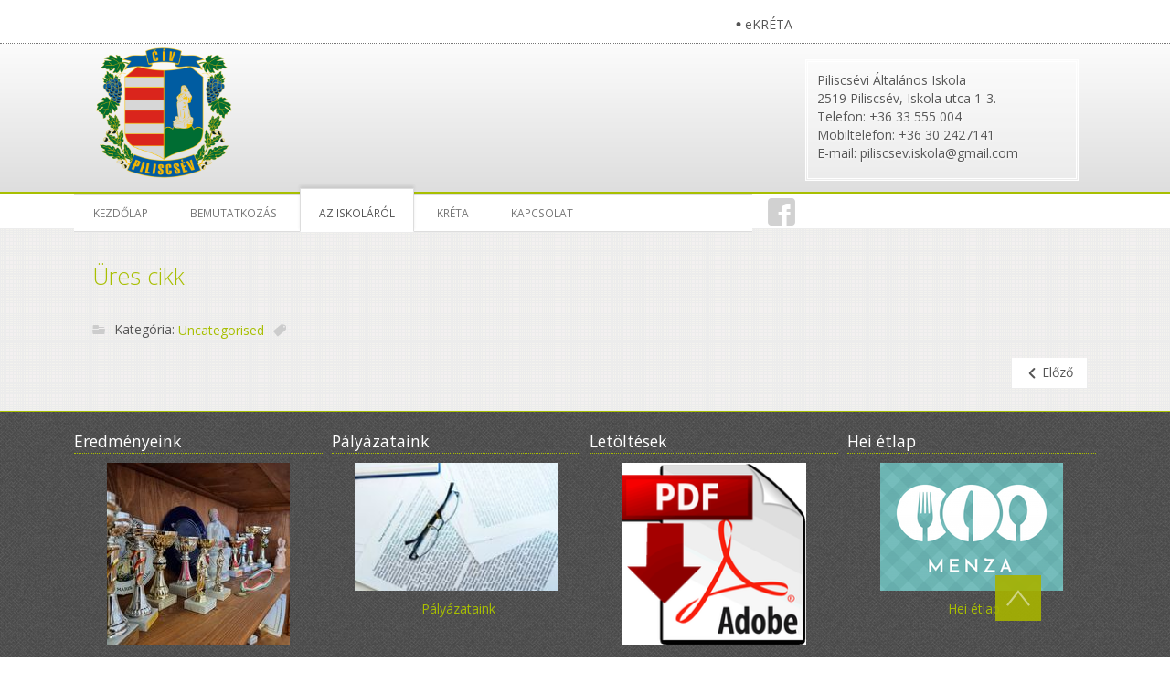

--- FILE ---
content_type: text/html; charset=UTF-8
request_url: https://csevisuli.hu/index.php/az-iskolarol/eredmenyeink
body_size: 30934
content:


<!DOCTYPE html>
<html dir="ltr">

    <head>
        <meta charset="utf-8" />
        <base href="https://csevisuli.hu/index.php/az-iskolarol/eredmenyeink" />                <link
            href="https://csevisuli.hu/templates/dd_appledesign_75/images/designer/f70dbac00277cc83b2f7a8652aa2cbf0_f5669573ecedc4f35398b17f15911b23_favicon.ico"
            rel="icon" type="image/x-icon" />
        <script>
        var themeHasJQuery = !!window.jQuery;
        </script>
        <script src="/templates/dd_appledesign_75/jquery.js?version=1.0.402"></script>
        <script>
        window._$ = jQuery.noConflict(themeHasJQuery);
        </script>
        <meta name="viewport" content="width=device-width, initial-scale=1.0">
        <script src="/templates/dd_appledesign_75/bootstrap.min.js?version=1.0.402"></script>
        <link class=""
            href='//fonts.googleapis.com/css?family=Open+Sans:300,300italic,regular,italic,600,600italic,700,700italic,800,800italic&subset=latin'
            rel='stylesheet' type='text/css'>
        <script src="/templates/dd_appledesign_75/CloudZoom.js?version=1.0.402" type="text/javascript">
        </script>

        <meta http-equiv="content-type" content="text/html; charset=utf-8" />
	<meta name="author" content="Super User" />
	<meta name="generator" content="Joomla! - Open Source Content Management" />
	<title>csevisuli - Eredményeink</title>
	<script src="/templates/dd_appledesign_75/js/jui/jquery.min.js?71dc694bf8ffe17cff2039dcae279c8c" type="text/javascript"></script>
	<script src="/templates/dd_appledesign_75/js/jui/jquery-noconflict.js?71dc694bf8ffe17cff2039dcae279c8c" type="text/javascript"></script>
	<script src="/media/jui/js/jquery-migrate.min.js?71dc694bf8ffe17cff2039dcae279c8c" type="text/javascript"></script>
	<script src="/templates/dd_appledesign_75/js/jui/bootstrap.min.js?71dc694bf8ffe17cff2039dcae279c8c" type="text/javascript"></script>
	<script type="text/javascript">
jQuery(function($){ initTooltips(); $("body").on("subform-row-add", initTooltips); function initTooltips (event, container) { container = container || document;$(container).find(".hasTooltip").tooltip({"html": true,"container": "body"});} });
	</script>
                <link rel="stylesheet" href="/templates/dd_appledesign_75/css/bootstrap.min.css?version=1.0.402"
            media="screen" />
                        <link rel="stylesheet" href="/templates/dd_appledesign_75/css/template.min.css?version=1.0.402"
            media="screen" />
                <!--[if lte IE 9]>
    <link rel="stylesheet" href="/templates/dd_appledesign_75/css/template.ie.css?version=1.0.402" media="screen"/>
    <![endif]-->
        <script src="/templates/dd_appledesign_75/script.js?version=1.0.402"></script>
        <!--[if lte IE 9]>
    <script src="/templates/dd_appledesign_75/script.ie.js?version=1.0.402"></script>
    <![endif]-->
            </head>

    <body class=" bootstrap bd-body-6 bd-pagebackground">
        <header class=" bd-headerarea-1">
            <div class=" bd-layoutcontainer-17 hidden-sm hidden-xs">
                <div class="bd-container-inner">
                    <div class="container-fluid">
                        <div class="row
                
                
 bd-row-align-top
                
                ">
                            <div class=" 
 col-md-15">
                                <div class="bd-layoutcolumn-71">
                                    <div class="bd-vertical-align-wrapper"></div>
                                </div>
                            </div>

                            <div class=" 
 col-md-9">
                                <div class="bd-layoutcolumn-23">
                                    <div class="bd-vertical-align-wrapper">    
    <div class=" bd-topmenu-1 hidden-sm hidden-xs">
                
            <div class=" bd-menuitem-17 collapse-button">
    <a  data-toggle="collapse"
        data-target=".bd-topmenu-1 .collapse-button + .navbar-collapse"
        href="#" onclick="return false;">
            <span></span>
    </a>
</div>
            <div class="navbar-collapse collapse">
            <div class=" bd-horizontalmenu-3 clearfix">
                <div class="bd-container-inner">
                    <ul class=" bd-menu-5 nav nav-pills navbar-left" >
<li class=" bd-menuitem-6 item-115">
<a href="https://idp.e-kreta.hu/Account/Login?ReturnUrl=%2Fconnect%2Fauthorize%2Fcallback%3Fclient_id%3Dkreta-web%26response_type%3Dcode%26scope%3Dopenid%2520offline_access%2520kreta-core-webapi.public%26state%3DOpenIdConnect.AuthenticationProperties%253De6rhqs6pWI27__T18REvZJ5luuj138Nf_6lqJevAQvFM8VbCKqYw_G7RzJmtd8UmNigzcCEFy91k8obhz-3cHZ7qAT_ax31r9LAw8khFsVK8et6moGgYFO9spvfflY5Jq1SP8fW5mY0fS-iSX5tdCw%26response_mode%3Dform_post%26nonce%3D637880258531525888.NTRkMTU3ZjUtYzQ1OC00MmY5LWFjMDQtYjc2ZTM3YzdjOGY0YjA0NDZhZjAtNmQwOS00YjEzLTk1NTAtNTA0Njc3MWUxODlj%26institute_code%3Dklik201437003%26institute_data%[base64]%253D%253D%26redirect_uri%3Dhttps%253A%252F%252Fklik201437003.e-kreta.hu%26x-client-SKU%3DID_NET461%26x-client-ver%3D5.3.0.0"><span>eKRÉTA</span></a></li></ul>                </div>
            </div>
        
            </div>
            </div>
    
    </div>
                                </div>
                            </div>
                        </div>
                    </div>
                </div>
            </div>

            <div class=" bd-boxcontrol-1">
                <div class="bd-container-inner">
                    <div class="bd-container-inner-wrapper">
                        
<a class=" bd-logo-1" href="/">
<img class=" bd-imagestyles-21" src="https://csevisuli.hu/images/Cimer.png" alt="csevisuli">
</a>


                        <div class=" bd-textblock-74 hidden-sm hidden-xs bd-tagstyles">
                            <div>Piliscsévi Általános Iskola</div>                            <div>2519 Piliscsév, Iskola utca 1-3.</div>                            <div>Telefon: +36 33 555 004</div>                            <div>Mobiltelefon: +36 30 2427141</div>                             <div>E-mail: piliscsev.iskola@gmail.com</div>                        </div>
                    </div>
                </div>
            </div>

            <div class=" bd-layoutbox-11 clearfix">
                <div class="bd-container-inner">
                    <div class=" bd-layoutcontainer-30">
                        <div class="bd-container-inner">
                            <div class="container-fluid">
                                <div class="row
                
                
 bd-row-align-top
                
                ">
                                    <div class=" 
 col-md-16">
                                        <div class="bd-layoutcolumn-79">
                                            <div class="bd-vertical-align-wrapper">    
    <nav class=" bd-hmenu-1" data-responsive-menu="true" data-responsive-levels="">
                
            <div class=" bd-menuitem-10 collapse-button">
    <a  data-toggle="collapse"
        data-target=".bd-hmenu-1 .collapse-button + .navbar-collapse"
        href="#" onclick="return false;">
            <span>MENU</span>
    </a>
</div>
            <div class="navbar-collapse collapse">
        <div class=" bd-horizontalmenu-2 clearfix">
    <div class="bd-container-inner">
                
<ul class=" bd-menu-3 nav navbar-left nav-pills" >
                        
        <li class=" bd-menuitem-3 item-101">
<a href="/index.php"><span>Kezdőlap</span></a></li>                        
        <li class=" bd-menuitem-3 item-102 deeper parent">
<a href="/index.php/bemutatkozas"><span>Bemutatkozás</span></a>        <div class="bd-menu-4-popup"><ul class=" bd-menu-4">
                                
        <li class=" bd-menuitem-4 item-116">
<a href="/index.php/bemutatkozas/pedagogusok"><span>Pedagógusok</span></a></li>                        
        <li class=" bd-menuitem-4 item-118">
<a href="/index.php/bemutatkozas/kuldetesnyilatkozatunk"><span>Küldetésnyilatkozatunk</span></a></li>                        
        <li class=" bd-menuitem-4 item-119">
<a href="/index.php/bemutatkozas/iskolank-ortenete"><span>Iskolánk története</span></a></li></ul></div></li>                        
        <li class=" bd-menuitem-3 item-114 deeper parent">
<a class="  active" href="/index.php/az-iskolarol"><span>Az iskoláról</span></a>        <div class="bd-menu-4-popup"><ul class=" bd-menu-4">
                                
        <li class=" bd-menuitem-4 item-120">
<a href="/index.php/az-iskolarol/hirek"><span>Hírek</span></a></li>                        
        <li class=" bd-menuitem-4 item-104">
<a href="/index.php/az-iskolarol/programjaink"><span>Programjaink</span></a></li>                        
        <li class=" bd-menuitem-4 item-103 current">
<a class="  active" href="/index.php/az-iskolarol/eredmenyeink"><span>Eredményeink</span></a></li>                        
        <li class=" bd-menuitem-4 item-105">
<a href="/index.php/az-iskolarol/a-tanev-rendje"><span>A tanév rendje</span></a></li>                        
        <li class=" bd-menuitem-4 item-106">
<a href="/index.php/az-iskolarol/iskolai-dokumentumok"><span>Letölthető nyomtatványok</span></a></li>                        
        <li class=" bd-menuitem-4 item-125">
<a href="/index.php/az-iskolarol/taneszkozjegyzek"><span>TANESZKÖZJEGYZÉK</span></a></li>                        
        <li class=" bd-menuitem-4 item-124">
<a href="/index.php/az-iskolarol/iskolai-dokumentumok-letoltese"><span>Iskolai dokumentumok letöltése</span></a></li>                        
        <li class=" bd-menuitem-4 item-109">
<a href="/index.php/az-iskolarol/kozerdeku-adatok"><span>Közérdekű adatok</span></a></li>                        
        <li class=" bd-menuitem-4 item-110">
<a href="/index.php/az-iskolarol/palyazataink"><span>Pályázataink</span></a></li>                        
        <li class=" bd-menuitem-4 item-111">
<a href="/index.php/az-iskolarol/galeria"><span>Galéria</span></a></li>                        
        <li class=" bd-menuitem-4 item-112">
<a href="/index.php/az-iskolarol/archiv-hirek"><span>Archív hírek</span></a></li></ul></div></li>                        
        <li class=" bd-menuitem-3 item-113">
<a href="/index.php/kreta"><span>Kréta</span></a></li>                        
        <li class=" bd-menuitem-3 item-121 deeper parent">
<a href="/index.php/fogado-orak"><span>Kapcsolat</span></a>        <div class="bd-menu-4-popup"><ul class=" bd-menu-4">
                                
        <li class=" bd-menuitem-4 item-122">
<a href="/index.php/fogado-orak/fogado-orak"><span>Fogadó órák</span></a></li>                        
        <li class=" bd-menuitem-4 item-123">
<a href="/index.php/fogado-orak/elerhetosegek"><span>Elérhetőségek</span></a></li></ul></div></li>                </ul>    </div>
</div>        
            </div>
            </nav>
    
    </div>
                                        </div>
                                    </div>

                                    <div class=" 
 col-md-5">
                                        <div class="bd-layoutcolumn-88">
                                            <div class="bd-vertical-align-wrapper">
                                                <div class=" bd-boxcontrol-3">
                                                    <div class="bd-container-inner">
                                                        <div class="bd-container-inner-wrapper">
                                                             <div
                                                                class=" bd-animation-20 animated"
                                                                data-animation-name="bounce"
                                                                data-animation-event="hover"
                                                                data-animation-duration="1000ms"
                                                                data-animation-delay="0ms"
                                                                data-animation-infinited="false">
                                                                <a class="bd-iconlink-2 "
                                                                    href="http://facebook.com/piliscsevsuli"
                                                                    target="_blank">
                                                                    <span class=" bd-icon-25"></span>
                                                                </a>
                                                            </div>
                                                            
                                                            
                                                            
                                                            
                                                                                                                    </div>
                                                    </div>
                                                </div>
                                            </div>
                                        </div>
                                    </div>

                                    <div class=" 
 col-md-3">
                                        <div class="bd-layoutcolumn-75">
                                            <div class="bd-vertical-align-wrapper">        </div>
                                        </div>
                                    </div>
                                </div>
                            </div>
                        </div>
                    </div>
                </div>
            </div>
        </header>

        <div class=" bd-stretchtobottom-3 bd-stretch-to-bottom" data-control-selector=".bd-contentlayout-6">
            <div class="bd-sheetstyles bd-contentlayout-6 ">
                <div class="bd-container-inner">
                    <div class="bd-flex-vertical">

                                                        <div class="bd-flex-horizontal bd-flex-wide">

                            <div class="bd-flex-vertical bd-flex-wide">

                                <div class=" bd-layoutitemsbox-23 bd-flex-wide">
                                    <div class=" bd-content-6">
                                        <div class="bd-container-inner">
                                            
<div class=" bd-blog-3 ">
    
            <div class=" bd-grid-6">
      <div class="container-fluid">
        <div class="separated-grid row">
            <div class="separated-item-38 col-md-24 ">
                
                <div class="bd-griditem-38">
            
        <article class=" bd-article-3 ">
                    
            <h2 class=" bd-postheader-3">
                <div class="bd-container-inner">
                    <a href="/index.php/az-iskolarol/eredmenyeink">Üres cikk</a>                </div>
            </h2>
        
    	
		<div class=" bd-layoutbox-8 clearfix">
    <div class="bd-container-inner">
        		
		    	
		            <div class=" bd-posticonprint-6 print-action">
                        <a href="/index.php/az-iskolarol/eredmenyeink?tmpl=component&amp;print=1" title="Cikk nyomtatása < Üres cikk >
                                    <span class=" bd-icon-45"><span></span></span>
                            </a>
        </div>
    
    	
		    
	
		            </div>
</div>
	
		<div class=" bd-layoutbox-10 clearfix">
    <div class="bd-container-inner">
            	
		        
        <div class=" bd-postcontent-3 bd-tagstyles">
            <div class="bd-container-inner">
             		    </div>
        </div>
        
        </div>
</div>
	
		<div class=" bd-layoutbox-12 clearfix">
    <div class="bd-container-inner">
                    <div class=" bd-posticoncategory-9">
            <span class=" bd-icon-50"><span>Kategória: <span class="bd-post-metadata-category-name"><a href="/index.php/az-iskolarol/eredmenyeink/2-uncategorised">Uncategorised</a></span></span></span>
        </div>
    	
		            <div class=" bd-posticontags-18">
            <span class=" bd-icon-15"><span>
                        </span></span>
        </div>
    
        </div>
</div>
        </article>
        <div class="bd-container-inner">    <div class=" bd-pager-3">
        <ul class=" bd-pagination pager">
                            <li class=" bd-paginationitem-1">
		<a class="hasTooltip" title="Kréta leírás" aria-label="Előző cikk: Kréta leírás" href="/index.php/kreta" rel="prev">
			<span class="icon-chevron-left" aria-hidden="true"></span> <span aria-hidden="true">Előző</span>		</a>
	</li>
                                </ul>
    </div>
</div>
        
                    </div>
                </div>
            </div>
        </div>
    </div>
</div>
                                        </div>
                                    </div>
                                </div>

                            </div>

                        </div>

                    </div>
                </div>
            </div>
        </div>

        <footer class=" bd-footerarea-1">
            <div class=" bd-layoutcontainer-28">
                <div class="bd-container-inner">
                    <div class="container-fluid">
                        <div class="row
                
                
 bd-row-align-top
                
                ">
                            <div class=" 
 col-md-6
 col-sm-12
 col-xs-24">
                                <div class="bd-layoutcolumn-60">
                                    <div class="bd-vertical-align-wrapper">    
        <div class=" bd-joomlaposition-2 clearfix" >
            <div class=" bd-block-3 " >
<div class="bd-container-inner">
        
    <div class=" bd-container-11 bd-tagstyles bd-custom-blockquotes bd-custom-button bd-custom-imagestyles bd-custom-bootstrapinput bd-custom-bulletlist bd-custom-orderedlist bd-custom-table">
        <h4>Eredményeink</h4>
    </div>
    
        
    <div class=" bd-container-12 bd-tagstyles bd-custom-blockquotes bd-custom-button bd-custom-imagestyles bd-custom-bootstrapinput bd-custom-bulletlist bd-custom-orderedlist bd-custom-table">
        

<div class="custom"  >
	<p><img style="display: block; margin-left: auto; margin-right: auto;" src="/images/eredmnyink.jpg" /></p>
<p style="text-align: center;">Amit elértünk</p></div>
    </div>
    
</div>
</div>
        <div class=" bd-block-3 " >
<div class="bd-container-inner">
        
    <div class=" bd-container-11 bd-tagstyles bd-custom-blockquotes bd-custom-button bd-custom-imagestyles bd-custom-bootstrapinput bd-custom-bulletlist bd-custom-orderedlist bd-custom-table">
        <h4>Bozsik program</h4>
    </div>
    
        
    <div class=" bd-container-12 bd-tagstyles bd-custom-blockquotes bd-custom-button bd-custom-imagestyles bd-custom-bootstrapinput bd-custom-bulletlist bd-custom-orderedlist bd-custom-table">
        

<div class="custom"  >
	<p><img style="display: block; margin-left: auto; margin-right: auto;" src="/images/Bozsik_program.jpg" /></p>
<p style="text-align: justify;">A Magyar Labdarúgó Szövetséggel kötött együttműködési megállapodás keretében iskolánk részt vesz a Bozsik Programban. Az intézmény pedagógiai programjához igazodva, együttműködünk a gyermekek egészséges életmódra nevelésében, testi-lelki fejlődésének, elősegítésében, a labdarúgás népszerűsítésében.</p>
<p> </p></div>
    </div>
    
</div>
</div>
        </div>
        </div>
                                </div>
                            </div>

                            <div class=" 
 col-md-6
 col-sm-12
 col-xs-24">
                                <div class="bd-layoutcolumn-61">
                                    <div class="bd-vertical-align-wrapper">    
        <div class=" bd-joomlaposition-3 clearfix" >
            <div class=" bd-block-4 " >
<div class="bd-container-inner">
        
    <div class=" bd-container-13 bd-tagstyles bd-custom-blockquotes bd-custom-button bd-custom-effectscollection bd-custom-imagestyles bd-custom-bootstrapinput bd-custom-bulletlist bd-custom-orderedlist bd-custom-table">
        <h4>Pályázataink</h4>
    </div>
    
        
    <div class=" bd-container-41 bd-tagstyles bd-custom-blockquotes bd-custom-button bd-custom-effectscollection bd-custom-imagestyles bd-custom-bootstrapinput bd-custom-bulletlist bd-custom-orderedlist bd-custom-table">
        

<div class="custom"  >
	<p><a href="/index.php/az-iskolarol/eredmenyeink/2-uncategorised/25-palyazataink"><img style="display: block; margin-left: auto; margin-right: auto;" src="/images/plyzat.jpg" width="222" height="140" /></a></p>
<p style="text-align: center;"> <a href="/index.php/az-iskolarol/eredmenyeink/2-uncategorised/25-palyazataink">Pályázataink</a></p>
<p> </p>
<p> </p></div>
    </div>
    
</div>
</div>
        <div class=" bd-block-4 " >
<div class="bd-container-inner">
        
    <div class=" bd-container-13 bd-tagstyles bd-custom-blockquotes bd-custom-button bd-custom-effectscollection bd-custom-imagestyles bd-custom-bootstrapinput bd-custom-bulletlist bd-custom-orderedlist bd-custom-table">
        <h4>Nárcisz program</h4>
    </div>
    
        
    <div class=" bd-container-41 bd-tagstyles bd-custom-blockquotes bd-custom-button bd-custom-effectscollection bd-custom-imagestyles bd-custom-bootstrapinput bd-custom-bulletlist bd-custom-orderedlist bd-custom-table">
        

<div class="custom"  >
	<p><img style="display: block; margin-left: auto; margin-right: auto;" src="/images/narcisz-program.png" /></p>
<p style="text-align: justify;">A Hospice Világnaphoz kapcsolódó Nárcisz Ültetés programhoz iskolánk is csatlakozott.</p>
<p style="text-align: justify;">Diákjaink a pedagógusokkal közösen az iskola udvarán ültetnek nárciszt, hogy a virágok felhívják a figyelmet az elesett betegek támogatására és példát mutassanak a gyerekeknek az együttérzésére, cselekvő szolidaritásra.</p>
<p> </p></div>
    </div>
    
</div>
</div>
        </div>
        </div>
                                </div>
                            </div>

                            <div class=" 
 col-md-6
 col-sm-12
 col-xs-24">
                                <div class="bd-layoutcolumn-62">
                                    <div class="bd-vertical-align-wrapper">    
        <div class=" bd-joomlaposition-4 clearfix" >
            <div class=" bd-block-5 " >
<div class="bd-container-inner">
        
    <div class=" bd-container-44 bd-tagstyles bd-custom-blockquotes bd-custom-button bd-custom-effectscollection bd-custom-imagestyles bd-custom-bootstrapinput bd-custom-bulletlist bd-custom-orderedlist bd-custom-table">
        <h4>Letöltések</h4>
    </div>
    
        
    <div class=" bd-container-45 bd-tagstyles bd-custom-blockquotes bd-custom-button bd-custom-effectscollection bd-custom-imagestyles bd-custom-bootstrapinput bd-custom-bulletlist bd-custom-orderedlist bd-custom-table">
        

<div class="custom"  >
	<p><img style="display: block; margin-left: auto; margin-right: auto;" src="/images/500px-Adobe_PDF_Iconsvg_.png" width="202" height="200" /></p>
<p style="text-align: center;"><a href="http://csevisuli.hu/index.php/az-iskolarol/iskolai-dokumentumok">Letölthető dokumentumok.</a></p></div>
    </div>
    
</div>
</div>
        <div class=" bd-block-5 " >
<div class="bd-container-inner">
        
    <div class=" bd-container-44 bd-tagstyles bd-custom-blockquotes bd-custom-button bd-custom-effectscollection bd-custom-imagestyles bd-custom-bootstrapinput bd-custom-bulletlist bd-custom-orderedlist bd-custom-table">
        <h4>Határtalanul program</h4>
    </div>
    
        
    <div class=" bd-container-45 bd-tagstyles bd-custom-blockquotes bd-custom-button bd-custom-effectscollection bd-custom-imagestyles bd-custom-bootstrapinput bd-custom-bulletlist bd-custom-orderedlist bd-custom-table">
        

<div class="custom"  >
	<p><img style="display: block; margin-left: auto; margin-right: auto;" src="/images/hatartalanul_logo-1.jpg" /></p></div>
    </div>
    
</div>
</div>
        </div>
        </div>
                                </div>
                            </div>

                            <div class=" 
 col-md-6
 col-sm-12
 col-xs-24">
                                <div class="bd-layoutcolumn-63">
                                    <div class="bd-vertical-align-wrapper">    
        <div class=" bd-joomlaposition-5 clearfix" >
            <div class=" bd-block-6 " >
<div class="bd-container-inner">
        
    <div class=" bd-container-46 bd-tagstyles bd-custom-blockquotes bd-custom-button bd-custom-effectscollection bd-custom-imagestyles bd-custom-bootstrapinput bd-custom-bulletlist bd-custom-orderedlist bd-custom-table">
        <h4>Hei étlap</h4>
    </div>
    
        
    <div class=" bd-container-47 bd-tagstyles bd-custom-blockquotes bd-custom-button bd-custom-effectscollection bd-custom-imagestyles bd-custom-bootstrapinput bd-custom-bulletlist bd-custom-orderedlist bd-custom-table">
        

<div class="custom"  >
	<p><a href="/index.php/az-iskolarol/eredmenyeink/2-uncategorised/24-hei-etlap"><img style="display: block; margin-left: auto; margin-right: auto;" src="/images/menza-300x210.png" /></a></p>
<p style="text-align: center;"> <a href="/index.php/az-iskolarol/eredmenyeink/2-uncategorised/24-hei-etlap">Hei étlap</a></p>
<p> </p>
<p> </p></div>
    </div>
    
</div>
</div>
        <div class=" bd-block-6 " >
<div class="bd-container-inner">
        
    <div class=" bd-container-46 bd-tagstyles bd-custom-blockquotes bd-custom-button bd-custom-effectscollection bd-custom-imagestyles bd-custom-bootstrapinput bd-custom-bulletlist bd-custom-orderedlist bd-custom-table">
        <h4>Iskolatej program</h4>
    </div>
    
        
    <div class=" bd-container-47 bd-tagstyles bd-custom-blockquotes bd-custom-button bd-custom-effectscollection bd-custom-imagestyles bd-custom-bootstrapinput bd-custom-bulletlist bd-custom-orderedlist bd-custom-table">
        

<div class="custom"  >
	<p style="text-align: center;"><img src="/images/iskolatejkicsi.jpg" /></p>
<p style="text-align: justify;">Az egészségnevelés az iskola minden pedagógusának, illetve minden tanórai és tanórán kívüli foglalkozás feladata. Ennek keretében részt veszünk az iskolagyümölcs és iskolatej programban.</p>
<p style="text-align: justify;">A 2022/2023-es tanévben az <strong>intézményünkbe a</strong>  Pusztaszabolcsi Agrár Zrt. <strong>szállítja</strong> <strong>– program keretében az iskolatejet, kakaót a diákoknak</strong>, <strong>a</strong> GARDEN <strong>Vega-Ház Kft</strong>. <strong>pedig a sok finom, egészséges zöldséget és gyümölcsöt</strong>.</p></div>
    </div>
    
</div>
</div>
        </div>
        </div>
                                </div>
                            </div>
                        </div>
                    </div>
                </div>
            </div>

            <div class=" bd-layoutcontainer-34">
                <div class="bd-container-inner">
                    <div class="container-fluid">
                        <div class="row
                
                
 bd-row-align-top
                
                ">
                            <div class=" 
 col-md-24">
                                <div class="bd-layoutcolumn-84">
                                    <div class="bd-vertical-align-wrapper">
                                        <div class=" bd-textblock-86 bd-tagstyles">
                                            Copyright © 2025                                            <b>Piliscsév Általános Iskola</b> Rights Reserved.
                                        </div>
                                    </div>
                                </div>
                            </div>
                        </div>
                    </div>
                </div>
            </div>

            <div class=" bd-layoutbox-7 clearfix">
                <div class="bd-container-inner">
                    <div class=" bd-layoutcontainer-25">
                        <div class="bd-container-inner">
                            <div class="container-fluid">
                                <div class="row bd-row-align-top">
                                    <div class=" 
 col-md-10">
                                        <div class="bd-layoutcolumn-72">
                                            <div class="bd-vertical-align-wrapper"><img
                                                    class="bd-imagestyles bd-imagelink-2   "
                                                    src="https://csevisuli.hu/templates/dd_appledesign_75/images/designer/79692467efa93aa1791d08971c3458b5_l.png">
                                            </div>
                                        </div>
                                    </div>

                                    <div class=" 
 col-md-14">
                                        <div class="bd-layoutcolumn-87">
                                            <div class="bd-vertical-align-wrapper">
                                                <div class=" bd-textblock-90 bd-tagstyles">
                                                    Designed by <a href="http://www.diablodesign.eu"
                                                        target="_blank">www.diablodesign.eu</a>.
                                                </div>
                                            </div>
                                        </div>
                                    </div>
                                </div>
                            </div>
                        </div>
                    </div>
                </div>
            </div>
        </footer>

        <div data-animation-time="250" class=" bd-smoothscroll-3"><a href="#" class=" bd-backtotop-1">
                <span class=" bd-icon-66"></span>
            </a></div>
    </body>

</html>

--- FILE ---
content_type: text/css
request_url: https://csevisuli.hu/templates/dd_appledesign_75/css/template.min.css?version=1.0.402
body_size: 501566
content:
h4,
h5 {
    color: #777
}
.carousel-inner>[data-url],
.jmodedit {
    cursor: pointer
}
.bd-icon-14:before,
.bd-icon-16:before,
.bd-icon-18:before,
.bd-icon-3:before,
.bd-icon-64:before,
.bd-icon-65:before,
.bd-icon-68:before,
.bd-icon-8:before {
    font-family: 'Billion Web Font'
}
.bd-menu-19,
.bd-menu-2,
.bd-menu-24,
.bd-menu-4,
.bd-menu-47,
.bd-menu-55,
.bd-menu-6 {
    min-width: 160px
}
.bd-currency-3 .collapse-button,
.bd-hmenu-1 .collapse-button,
.bd-language-2 .collapse-button,
.bd-language-7 .collapse-button,
.bd-topmenu-1 .collapse-button,
.bd-vmenu-1 .collapse-button {
    direction: ltr
}
.bd-accordion .bd-menuitem-14>a:focus,
.bd-currency-3 .collapse-button>a:focus,
.bd-hmenu-1 .collapse-button>a:focus,
.bd-indicators .bd-menuitem-11>a:focus,
.bd-indicators-1 .bd-menuitem-5>a:focus,
.bd-language-2 .collapse-button>a:focus,
.bd-language-7 .collapse-button>a:focus,
.bd-menu-1.nav-pills .bd-menuitem-1>a:focus,
.bd-menu-12.nav-tabs .bd-menuitem-12>a:focus,
.bd-menu-18.nav-pills .bd-menuitem-33>a:focus,
.bd-menu-19 .bd-menuitem-34>a:focus,
.bd-menu-23.nav-pills .bd-menuitem-23>a:focus,
.bd-menu-24 .bd-menuitem-24>a:focus,
.bd-menu-3.nav-pills .bd-menuitem-3>a:focus,
.bd-menu-4 .bd-menuitem-4>a:focus,
.bd-menu-47 .bd-menuitem-43>a:focus,
.bd-menu-5.nav-pills .bd-menuitem-6>a:focus,
.bd-menu-50.nav-pills .bd-menuitem-39>a:focus,
.bd-menu-54.nav-pills .bd-menuitem-54>a:focus,
.bd-menu-55 .bd-menuitem-55>a:focus,
.bd-menu-6 .bd-menuitem-7>a:focus,
.bd-responsivemenu-1 .bd-menuitem-17>a:focus,
.bd-responsivemenu-10 .bd-menuitem-9>a:focus,
.bd-responsivemenu-11 .bd-menuitem-10>a:focus,
.bd-responsivemenu-15 .bd-menuitem-13>a:focus,
.bd-responsivemenu-6 .bd-menuitem-32>a:focus,
.bd-responsivemenu-9 .bd-menuitem-8>a:focus,
.bd-topmenu-1 .collapse-button>a:focus,
.bd-vmenu-1 .collapse-button>a:focus {
    outline-width: 0
}
html {
    height: 100%;
    overflow: auto
}
body {
    height: auto;
    min-height: 100%;
    overflow: hidden;
    position: relative
}
a {
    color: #a8bf00
}
a:hover {
    color: #d8bd4f;
    text-decoration: underline
}
div.item-page dl.tabs dt h3 a,
h1,
h1 a:hover,
h2 a:hover,
h3 a:hover,
h4 a:hover,
h5 a:hover,
h6 a:hover {
    text-decoration: none
}
h6 {
    line-height: 22.86px;
    font-size: 16px
}
h5 {
    line-height: 25.71px;
    font-size: 18px;
    text-transform: none;
    margin-top: 0
}
h4 {
    line-height: 34.29px;
    font-size: 24px;
    text-transform: uppercase
}
fieldset dd,
fieldset dt {
    display: block;
    line-height: 2em
}
.bd-slides {
    height: 100%;
    width: 100%
}
.bd-vertical-align-wrapper {
    margin: -1px;
    padding: 1px
}
.row.bd-row-flex {
    display: -webkit-box;
    display: -webkit-flex;
    display: -ms-flexbox;
    display: flex;
    -webkit-flex-wrap: wrap;
    -ms-flex-wrap: wrap;
    flex-wrap: wrap;
    -webkit-flex-direction: row;
    -ms-flex-direction: row;
    flex-direction: row
}
.row.bd-row-flex>[class*=" col-"],
.row.bd-row-flex>[class^=col-] {
    display: -webkit-box;
    display: -webkit-flex;
    display: -ms-flexbox;
    display: flex
}
.row.bd-row-flex>[class*=" col-"]>[class*=" bd-layoutcolumn"],
.row.bd-row-flex>[class*=" col-"]>[class^=bd-layoutcolumn],
.row.bd-row-flex>[class^=col-]>[class*=" bd-layoutcolumn"],
.row.bd-row-flex>[class^=col-]>[class^=bd-layoutcolumn] {
    display: -webkit-box;
    display: -webkit-flex;
    display: -ms-flexbox;
    display: flex;
    -webkit-box-flex: 1;
    -webkit-flex-grow: 1;
    -ms-flex-positive: 1;
    flex-grow: 1
}
.bd-row-align-middle.row.bd-row-flex>[class*=" col-"]>[class*=" bd-layoutcolumn"],
.bd-row-align-middle.row.bd-row-flex>[class*=" col-"]>[class^=bd-layoutcolumn],
.bd-row-align-middle.row.bd-row-flex>[class^=col-]>[class*=" bd-layoutcolumn"],
.bd-row-align-middle.row.bd-row-flex>[class^=col-]>[class^=bd-layoutcolumn] {
    -webkit-box-align: center;
    -ms-flex-align: center;
    -webkit-align-items: center;

    align-items: center
}
.bd-row-align-bottom.row.bd-row-flex>[class*=" col-"]>[class*=" bd-layoutcolumn"],
.bd-row-align-bottom.row.bd-row-flex>[class*=" col-"]>[class^=bd-layoutcolumn],
.bd-row-align-bottom.row.bd-row-flex>[class^=col-]>[class*=" bd-layoutcolumn"],
.bd-row-align-bottom.row.bd-row-flex>[class^=col-]>[class^=bd-layoutcolumn] {
    -webkit-box-align: end;
    -ms-flex-align: end;
    -webkit-align-items: flex-end;
    align-items: flex-end
}
.row.bd-row-flex>[class*=" col-"]>[class*=" bd-layoutcolumn"]>.bd-vertical-align-wrapper,
.row.bd-row-flex>[class*=" col-"]>[class^=bd-layoutcolumn]>.bd-vertical-align-wrapper,
.row.bd-row-flex>[class^=col-]>[class*=" bd-layoutcolumn"]>.bd-vertical-align-wrapper,
.row.bd-row-flex>[class^=col-]>[class^=bd-layoutcolumn]>.bd-vertical-align-wrapper {
    -webkit-box-flex: 1;
    -webkit-flex-grow: 1;
    -ms-flex-positive: 1;
    flex-grow: 1
}
.row.bd-row-flex:after,
.row.bd-row-flex:before {
    display: none
}
.row.bd-row-auto-height>[class*=" col-"]>[class*=" bd-layoutcolumn"],
.row.bd-row-auto-height>[class*=" col-"]>[class^=bd-layoutcolumn],
.row.bd-row-auto-height>[class^=col-]>[class*=" bd-layoutcolumn"],
.row.bd-row-auto-height>[class^=col-]>[class^=bd-layoutcolumn] {
    white-space: nowrap
}
.row.bd-row-auto-height>[class*=" col-"]>[class*=" bd-layoutcolumn"]:before,
.row.bd-row-auto-height>[class*=" col-"]>[class*=" bd-layoutcolumn"]>.bd-vertical-align-wrapper,
.row.bd-row-auto-height>[class*=" col-"]>[class^=bd-layoutcolumn]:before,
.row.bd-row-auto-height>[class*=" col-"]>[class^=bd-layoutcolumn]>.bd-vertical-align-wrapper,
.row.bd-row-auto-height>[class^=col-]>[class*=" bd-layoutcolumn"]:before,
.row.bd-row-auto-height>[class^=col-]>[class*=" bd-layoutcolumn"]>.bd-vertical-align-wrapper,
.row.bd-row-auto-height>[class^=col-]>[class^=bd-layoutcolumn]:before,
.row.bd-row-auto-height>[class^=col-]>[class^=bd-layoutcolumn]>.bd-vertical-align-wrapper {
    display: inline-block
}
.bd-row-align-top.row.bd-row-auto-height>[class*=" col-"]>[class*=" bd-layoutcolumn"]:before,
.bd-row-align-top.row.bd-row-auto-height>[class*=" col-"]>[class*=" bd-layoutcolumn"]>.bd-vertical-align-wrapper,
.bd-row-align-top.row.bd-row-auto-height>[class*=" col-"]>[class^=bd-layoutcolumn]:before,
.bd-row-align-top.row.bd-row-auto-height>[class*=" col-"]>[class^=bd-layoutcolumn]>.bd-vertical-align-wrapper,
.bd-row-align-top.row.bd-row-auto-height>[class^=col-]>[class*=" bd-layoutcolumn"]:before,
.bd-row-align-top.row.bd-row-auto-height>[class^=col-]>[class*=" bd-layoutcolumn"]>.bd-vertical-align-wrapper,
.bd-row-align-top.row.bd-row-auto-height>[class^=col-]>[class^=bd-layoutcolumn]:before,
.bd-row-align-top.row.bd-row-auto-height>[class^=col-]>[class^=bd-layoutcolumn]>.bd-vertical-align-wrapper {
    vertical-align: top
}
.bd-row-align-middle.row.bd-row-auto-height>[class*=" col-"]>[class*=" bd-layoutcolumn"]:before,
.bd-row-align-middle.row.bd-row-auto-height>[class*=" col-"]>[class*=" bd-layoutcolumn"]>.bd-vertical-align-wrapper,
.bd-row-align-middle.row.bd-row-auto-height>[class*=" col-"]>[class^=bd-layoutcolumn]:before,
.bd-row-align-middle.row.bd-row-auto-height>[class*=" col-"]>[class^=bd-layoutcolumn]>.bd-vertical-align-wrapper,
.bd-row-align-middle.row.bd-row-auto-height>[class^=col-]>[class*=" bd-layoutcolumn"]:before,
.bd-row-align-middle.row.bd-row-auto-height>[class^=col-]>[class*=" bd-layoutcolumn"]>.bd-vertical-align-wrapper,
.bd-row-align-middle.row.bd-row-auto-height>[class^=col-]>[class^=bd-layoutcolumn]:before,
.bd-row-align-middle.row.bd-row-auto-height>[class^=col-]>[class^=bd-layoutcolumn]>.bd-vertical-align-wrapper {
    vertical-align: middle
}
.bd-row-align-bottom.row.bd-row-auto-height>[class*=" col-"]>[class*=" bd-layoutcolumn"]:before,
.bd-row-align-bottom.row.bd-row-auto-height>[class*=" col-"]>[class*=" bd-layoutcolumn"]>.bd-vertical-align-wrapper,
.bd-row-align-bottom.row.bd-row-auto-height>[class*=" col-"]>[class^=bd-layoutcolumn]:before,
.bd-row-align-bottom.row.bd-row-auto-height>[class*=" col-"]>[class^=bd-layoutcolumn]>.bd-vertical-align-wrapper,
.bd-row-align-bottom.row.bd-row-auto-height>[class^=col-]>[class*=" bd-layoutcolumn"]:before,
.bd-row-align-bottom.row.bd-row-auto-height>[class^=col-]>[class*=" bd-layoutcolumn"]>.bd-vertical-align-wrapper,
.bd-row-align-bottom.row.bd-row-auto-height>[class^=col-]>[class^=bd-layoutcolumn]:before,
.bd-row-align-bottom.row.bd-row-auto-height>[class^=col-]>[class^=bd-layoutcolumn]>.bd-vertical-align-wrapper {
    vertical-align: bottom
}
.row.bd-row-auto-height>[class*=" col-"]>[class*=" bd-layoutcolumn"]>.bd-vertical-align-wrapper,
.row.bd-row-auto-height>[class*=" col-"]>[class^=bd-layoutcolumn]>.bd-vertical-align-wrapper,
.row.bd-row-auto-height>[class^=col-]>[class*=" bd-layoutcolumn"]>.bd-vertical-align-wrapper,
.row.bd-row-auto-height>[class^=col-]>[class^=bd-layoutcolumn]>.bd-vertical-align-wrapper {
    white-space: normal;
    width: 100%
}
.row.bd-row-auto-height>[class*=" col-"]>[class*=" bd-layoutcolumn"]:before,
.row.bd-row-auto-height>[class*=" col-"]>[class^=bd-layoutcolumn]:before,
.row.bd-row-auto-height>[class^=col-]>[class*=" bd-layoutcolumn"]:before,
.row.bd-row-auto-height>[class^=col-]>[class^=bd-layoutcolumn]:before {
    content: "";
    height: 100%;
    width: 0
}
.row.bd-collapsed-gutter .carousel>.carousel-inner>.item>[class*=" col-"]:not(:first-child),
.row.bd-collapsed-gutter .carousel>.carousel-inner>.item>[class^=col-]:not(:first-child),
.row.bd-collapsed-gutter>[class*=" col-"]:not(:first-child),
.row.bd-collapsed-gutter>[class^=col-]:not(:first-child) {
    padding-left: 0
}
.row.bd-collapsed-gutter .carousel>.carousel-inner>.item>[class*=" col-"]:not(:last-child),
.row.bd-collapsed-gutter .carousel>.carousel-inner>.item>[class^=col-]:not(:last-child),
.row.bd-collapsed-gutter>[class*=" col-"]:not(:last-child),
.row.bd-collapsed-gutter>[class^=col-]:not(:last-child) {
    padding-right: 0
}
.bd-empty-grid-item {
    clear: both
}
.bd-affix-fake {
    display: none
}
.bd-flex-horizontal,
.bd-flex-vertical {
    display: -webkit-box;
    display: -webkit-flex;
    display: -ms-flexbox;
    display: flex
}
.bd-flex-vertical {
    -webkit-box-orient: vertical;
    -webkit-box-direction: normal;
    -webkit-flex-direction: column;
    -ms-flex-direction: column;
    flex-direction: column
}
.bd-flex-wide {
    -webkit-flex-basis: auto;
    -ms-flex-preferred-size: auto;
    flex-basis: auto;
    -webkit-box-flex: 1;
    -webkit-flex-grow: 1;
    -ms-flex-positive: 1;
    flex-grow: 1;
    -webkit-flex-shrink: 1;
    -ms-flex-negative: 1;
    flex-shrink: 1
}
.bd-flex-wide:not(.bd-flex-horizontal) {
    width: 100%
}
.bd-flex-fixed {
    -webkit-flex-basis: auto;
    -ms-flex-preferred-size: auto;
    flex-basis: auto;
    -webkit-box-flex: 0;
    -webkit-flex-grow: 0;
    -ms-flex-positive: 0;
    flex-grow: 0;
    -webkit-flex-shrink: 0;
    -ms-flex-negative: 0;
    flex-shrink: 0
}
fieldset {
    border: none
}
fieldset dl {
    display: block;
    margin: 0;
    padding: 0;
    background: 0 0
}
fieldset dt {
    box-sizing: border-box;
    -moz-box-sizing: border-box;
    width: 12em;
    height: 2em;
    margin: 0;
    padding: 0;
    float: left;
    clear: both;
    background: 0 0;
    overflow: hidden
}
fieldset dd {
    min-height: 2em;
    margin: 0 0 0 12em;
    padding: 0;
    background: 0 0
}
fieldset label {
    display: inline-block;
    width: 12em
}
fieldset textarea {
    vertical-align: text-top
}
.img-fulltext-left,
.img-intro-left {
    float: left;
    display: block;
    border: none;
    padding: 0;
    margin: 0 .3em .3em 0
}
.img-fulltext-right,
.img-intro-right {
    float: right;
    display: block;
    border: none;
    padding: 0;
    margin: 0 0 .3em .3em
}
ul.pagenav {
    clear: both;
    list-style: none;
    display: block;
    margin: 0;
    padding: 0
}
ul.pagenav li,
ul.pagenav li:before {
    display: block;
    background: 0 0;
    margin: 0;
    padding: 0;
    width: 50%;
    text-align: center;
    content: normal
}
ul.pagenav li.pagenav-prev {
    float: left
}
ul.pagenav li.pagenav-next {
    margin: 0 0 0 50%
}
div.item-page dl.tabs {
    display: block;
    margin: 0;
    padding: 0
}
div.item-page dl.tabs:before {
    box-sizing: border-box;
    -moz-box-sizing: border-box;
    display: block;
    float: left;
    width: 1em;
    height: 2em;
    overflow: hidden
}
div.item-page dl.tabs dt {
    box-sizing: border-box;
    -moz-box-sizing: border-box;
    display: block;
    float: left;
    height: 2em;
    overflow: hidden;
    border-left: 1px solid #000;
    border-top: 1px solid #000
}
div.item-page dl.tabs dt h3 {
    margin: 0;
    padding: 0 1em;
    line-height: 2em;
    font-size: 100%;
    overflow: hidden
}
div.item-page dl.tabs:after {
    box-sizing: border-box;
    -moz-box-sizing: border-box;
    display: block;
    border-left: 1px solid #000;
    content: " ";
    overflow: hidden;
    height: 2em
}
div.item-page div.current {
    clear: both;
    border: 1px solid #000
}
div.item-page div.current dd.tabs {
    margin: 0;
    padding: 0
}
div.item-page div.pagination ul {
    clear: both;
    list-style: none;
    display: block;
    margin: 0;
    padding: 0
}
div.item-page div.pagination li {
    display: block;
    width: 50%;
    margin: 0;
    padding: 0;
    text-align: center;
    float: left;
    white-space: nowrap
}
.edit.item-page .search-field>input,
.edit.item-page select+div {
    width: 100%!important
}
div.item-page div.pagination:after {
    visibility: hidden;
    display: block;
    font-size: 0;
    content: " ";
    clear: both;
    height: 0
}
.edit.item-page ul>li:before,
.tag-category ul>li:before,
ul.list-striped>li:before {
    content: normal
}
.edit.item-page div>ul {
    border: 1px solid #B9C2CB
}
.edit.item-page .search-field {
    overflow: visible
}
.edit.item-page fieldset {
    border: 1px solid #eee
}
.edit.item-page fieldset legend {
    padding: 7px;
    font-weight: 700
}
#editor-xtd-buttons {
    float: left;
    padding: 0
}
.toggle-editor {
    float: right
}
#searchForm .phrases-box {
    display: block;
    float: left
}
#searchForm .ordering-box {
    text-align: right
}
#searchForm .only label,
#searchForm .ordering-box label,
#searchForm .phrases-box label {
    display: inline-block;
    width: auto;
    height: 2em;
    margin: 0
}
#login-form #form-login-password label,
#login-form #form-login-username label,
#mod-finder-searchform label,
dl.stats-module dd {
    display: block
}
#mod-finder-searchform input.inputbox {
    width: 100%;
    box-sizing: border-box;
    -moz-box-sizing: border-box;
    max-width: 300px
}
#login-form fieldset label {
    width: 100%
}
#login-form #form-login-password input,
#login-form #form-login-username input {
    width: 100%;
    box-sizing: border-box;
    -moz-box-sizing: border-box;
    max-width: 300px
}
#fancybox-wrap *,
.jmodedit {
    box-sizing: content-box
}
.breadcrumbs img {
    margin: 0;
    padding: 0;
    border: none;
    outline: 0
}
dl.stats-module {
    padding: .3em 0 .3em .3em;
    margin: 0
}
dl.stats-module dt {
    float: left;
    display: block;
    line-height: 1.5em;
    min-height: 1.5em;
    width: 10em;
    padding: .3em .3em 0 0;
    margin: 0;
    font-weight: 700
}
.items-row,
table.category {
    width: 100%
}
dl.stats-module dd {
    line-height: 1.5em;
    min-height: 1.5em;
    margin: 0 0 0 10em
}
.bd-productoverview,
.bd-productsgridbar-28 {
    min-height: 25px
}
div.mod-languages ul {
    margin: 0;
    padding: 0;
    list-style: none
}
div.mod-languages li {
    background: 0 0;
    margin: 0 .3em;
    padding: 0
}
div.mod-languages ul.lang-inline li {
    display: inline
}
div.mod-languages ul.lang-block li {
    display: block
}
div.mod-languages img {
    border: none;
    margin: 0;
    padding: 0
}
div.clr {
    clear: both
}
#system-message ul li {
    background-image: none
}
ul.actions,
ul.actions li,
ul.actions li img {
    display: inline;
    margin: 0;
    padding: 0;
    border: none
}
ul.actions li {
    background: 0 0;
    list-style: none
}
.items-row {
    display: table;
    table-layout: fixed;
    border-collapse: collapse
}
.items-row .item {
    display: table-cell;
    vertical-align: top
}
.items-row .row-separator {
    display: none
}
div.pagination p.counter {
    display: inline-block;
    margin: 0 .3em 0 0;
    padding: 0;
    background: 0 0
}
div.pagination ul,
div.pagination ul li,
div.pagination ul>li:before {
    display: inline-block;
    list-style: none;
    margin: 0;
    padding: 0 .3em;
    background: 0 0;
    content: normal
}
div.tip-wrap {
    background: #fff;
    border: 1px solid #aaa
}
div.tip-wrap div.tip {
    padding: .3em
}
div.tip-wrap div.tip-title {
    font-weight: 700
}
table.category thead th img {
    padding: 0 0 0 .3em;
    margin: 0;
    border: none
}
span.hasTip a img {
    padding: 0;
    margin: 0;
    border: none
}
div.cat-children ul li span.item-title,
div.categories-list ul li span.item-title {
    display: block;
    margin: 0 0 .3em
}
div.cat-children ul li div.category-desc,
div.categories-list ul li div.category-desc {
    margin: 0 0 .3em
}
div.cat-children dl,
div.categories-list dl {
    display: block;
    padding-left: 0;
    padding-right: 0;
    margin-left: 0;
    margin-right: 0;
    background: 0 0
}
div.cat-children dl dd,
div.cat-children dl dt,
div.categories-list dl dd,
div.categories-list dl dt {
    display: inline-block;
    padding: 0;
    margin: 0;
    background: 0 0
}
div.img_caption p.img_caption {
    padding: .3em 0;
    margin: 0
}
form .finder label,
form .search label {
    display: none
}
#search-searchword {
    margin-bottom: 5px
}
.cols-2 .column-1,
.cols-2 .column-2,
.cols-3 .column-1,
.cols-3 .column-2,
.cols-3 .column-3 {
    float: left;
    clear: right
}
.bd-hoverbox-2:after,
.bd-hoverbox-5:after,
.bd-hoverbox-6:after,
.bd-layoutcontainer-10:before,
.bd-layoutcontainer-11:before,
.bd-layoutcontainer-12:before,
.bd-layoutcontainer-13:before,
.bd-layoutcontainer-14:before,
.bd-layoutcontainer-15:before,
.bd-layoutcontainer-17:before,
.bd-layoutcontainer-18:before,
.bd-layoutcontainer-19:before,
.bd-layoutcontainer-1:before,
.bd-layoutcontainer-20:before,
.bd-layoutcontainer-21:before,
.bd-layoutcontainer-22:before,
.bd-layoutcontainer-23:before,
.bd-layoutcontainer-24:before,
.bd-layoutcontainer-25:before,
.bd-layoutcontainer-26:before,
.bd-layoutcontainer-27:before,
.bd-layoutcontainer-28:before,
.bd-layoutcontainer-2:before,
.bd-layoutcontainer-30:before,
.bd-layoutcontainer-32:before,
.bd-layoutcontainer-33:before,
.bd-layoutcontainer-34:before,
.bd-layoutcontainer-35:before,
.bd-layoutcontainer-37:before,
.bd-layoutcontainer-3:before,
.bd-layoutcontainer-41:before,
.bd-layoutcontainer-4:before,
.bd-layoutcontainer-5:before,
.bd-layoutcontainer-6:before,
.bd-layoutcontainer-7:before,
.bd-layoutcontainer-8:before,
.bd-layoutcontainer-9:before,
.bd-productcategories-1,
.bd-products,
.bd-productsgridbar-30,
.bd-productsslider-1,
.bd-slider-1,
.row-separator {
    clear: both
}
.cols-2 .column-1,
.cols-2 .column-2 {
    width: 50%
}
.cols-3 .column-1,
.cols-3 .column-2 {
    width: 33%
}
.cols-3 .column-3 {
    width: 34%
}
.row-separator {
    float: none;
    font-size: 1px;
    display: block
}
div.tags,
ul.categories-module li h1,
ul.categories-module li h2,
ul.categories-module li h3,
ul.categories-module li h4,
ul.categories-module li h5,
ul.categories-module li h6 {
    display: inline
}
.only,
.phrases {
    border: 1px solid #ccc;
    margin: 10px 0 0;
    padding: 15px;
    line-height: 1.3em
}
.list-striped {
    border-top: 1px solid #ddd
}
.list-striped dd,
.list-striped li {
    border-bottom: 1px solid #ddd
}
#fancybox-wrap {
    padding: 0
}
#article-index {
    float: right
}
.bd-pager-2 ul>li:first-child,
.bd-pager-5 ul>li:first-child {
    float: left
}
.jmodedit {
    display: inline-block;
    padding: 3px 6px;
    margin-bottom: 0;
    font-size: 12px;
    line-height: 18px;
    text-align: center;
    vertical-align: middle;
    color: #333;
    background-color: #F7F7F7;
    border: 1px solid #bbb;
    border-radius: 0
}
.jmodedit .icon-edit:before {
    content: 'Ŀ';
    color: grey
}
.jmodedit [class*=" icon-"]:before,
.jmodedit [class^=icon-]:before {
    font-family: 'Billion Web Font';
    font-style: normal;
    font-weight: 400;
    text-decoration: inherit;
    text-align: center;
    text-transform: none;
    width: 1em
}
.tooltip.in {
    opacity: .8;
    filter: alpha(opacity=80)
}
.fade.in {
    opacity: 1
}
.tooltip {
    max-width: 400px;
    position: absolute;
    z-index: 1030;
    display: block;
    visibility: visible;
    font-size: 11px;
    line-height: 1.4;
    opacity: 0;
    filter: alpha(opacity=0)
}
.tooltip .tooltip-arrow {
    border: 0!important
}
.tooltip-arrow:after,
.tooltip-arrow:before {
    content: "";
    position: absolute
}
.tooltip.bottom .tooltip-arrow:before {
    border: 5px solid transparent!important;
    border-bottom: 5px solid #bbb!important;
    top: -5px
}
.tooltip.bottom .tooltip-arrow:after {
    border: 5px solid transparent!important;
    border-bottom: 5px solid #fff!important;
    top: -4px
}
.tooltip.top .tooltip-arrow:before {
    border: 5px solid transparent!important;
    border-top: 5px solid #bbb!important;
    bottom: -5px
}
.tooltip.top .tooltip-arrow:after {
    border: 5px solid transparent!important;
    border-top: 5px solid #fff!important;
    bottom: -4px
}
.tooltip.right .tooltip-arrow:before {
    border: 5px solid transparent!important;
    border-right: 5px solid #bbb!important;
    left: -5px
}
.tooltip.right .tooltip-arrow:after {
    border: 5px solid transparent!important;
    border-right: 5px solid #fff!important;
    left: -4px
}
.tooltip.left .tooltip-arrow:before {
    border: 5px solid transparent!important;
    border-left: 5px solid #bbb!important;
    right: -5px
}
.tooltip.left .tooltip-arrow:after {
    border: 5px solid transparent!important;
    border-left: 5px solid #fff!important;
    right: -4px
}
.tooltip .tooltip-inner {
    background-color: #fff;
    border: 1px solid #bbb;
    border-radius: 0;
    color: grey;
    padding: 8px 12px;
    -webkit-box-shadow: 2px 2px 0 0 rgba(0, 0, 0, .2);
    -moz-box-shadow: 2px 2px 0 0 rgba(0, 0, 0, .2);
    box-shadow: 2px 2px 0 0 rgba(0, 0, 0, .2)
}
.fade {
    opacity: 0;
    -webkit-transition: opacity .15s linear;
    -moz-transition: opacity .15s linear;
    -o-transition: opacity .15s linear;
    transition: opacity .15s linear
}
.contentpane {
    background-color: inherit!important
}
input[type=text],
input[type=password],
input[type=datetime],
input[type=datetime-local],
input[type=date],
input[type=month],
input[type=time],
input[type=week],
input[type=number],
input[type=email],
input[type=url],
input[type=search],
input[type=tel],
input[type=color],
select,
textarea {
    display: block;
    width: 100%;
    height: 34px;
    padding: 6px 12px;
    font-size: 14px;
    line-height: 1.42857143;
    color: #777;
    background-color: #fff;
    background-image: none;
    border: 1px solid #ccc;
    border-radius: 4px;
    -webkit-box-shadow: inset 0 1px 1px rgba(0, 0, 0, .075);
    box-shadow: inset 0 1px 1px rgba(0, 0, 0, .075);
    -webkit-transition: border-color ease-in-out .15s, box-shadow ease-in-out .15s;
    transition: border-color ease-in-out .15s, box-shadow ease-in-out .15s
}
input[type=text]:focus,
input[type=password]:focus,
input[type=datetime]:focus,
input[type=datetime-local]:focus,
input[type=date]:focus,
input[type=month]:focus,
input[type=time]:focus,
input[type=week]:focus,
input[type=number]:focus,
input[type=email]:focus,
input[type=url]:focus,
input[type=search]:focus,
input[type=tel]:focus,
input[type=color]:focus,
select:focus,
textarea:focus {
    border-color: #66afe9;
    outline: 0;
    -webkit-box-shadow: inset 0 1px 1px rgba(0, 0, 0, .075), 0 0 8px rgba(102, 175, 233, .6);
    box-shadow: inset 0 1px 1px rgba(0, 0, 0, .075), 0 0 8px rgba(102, 175, 233, .6)
}
select::-moz-placeholder,
textarea::-moz-placeholder {
    color: #ddd;
    opacity: 1
}
select:-ms-input-placeholder,
textarea:-ms-input-placeholder {
    color: #ddd
}
select::-webkit-input-placeholder,
textarea::-webkit-input-placeholder {
    color: #ddd
}
fieldset[disabled] input[type=text],
fieldset[disabled] input[type=password],
fieldset[disabled] input[type=datetime],
fieldset[disabled] input[type=datetime-local],
fieldset[disabled] input[type=date],
fieldset[disabled] input[type=month],
fieldset[disabled] input[type=time],
fieldset[disabled] input[type=week],
fieldset[disabled] input[type=number],
fieldset[disabled] input[type=email],
fieldset[disabled] input[type=url],
fieldset[disabled] input[type=search],
fieldset[disabled] input[type=tel],
fieldset[disabled] input[type=color],
fieldset[disabled] select,
fieldset[disabled] textarea,
input[type=text][disabled],
input[type=text][readonly],
input[type=password][disabled],
input[type=password][readonly],
input[type=datetime][disabled],
input[type=datetime][readonly],
input[type=datetime-local][disabled],
input[type=datetime-local][readonly],
input[type=date][disabled],
input[type=date][readonly],
input[type=month][disabled],
input[type=month][readonly],
input[type=time][disabled],
input[type=time][readonly],
input[type=week][disabled],
input[type=week][readonly],
input[type=number][disabled],
input[type=number][readonly],
input[type=email][disabled],
input[type=email][readonly],
input[type=url][disabled],
input[type=url][readonly],
input[type=search][disabled],
input[type=search][readonly],
input[type=tel][disabled],
input[type=tel][readonly],
input[type=color][disabled],
input[type=color][readonly],
select[disabled],
select[readonly],
textarea[disabled],
textarea[readonly] {
    cursor: not-allowed;
    background-color: #f5f5f5;
    opacity: 1
}
.bd-pagination span,
.bd-pagination-2 span,
.bd-pagination-3 span {
    cursor: default
}
textarea,
textareainput[type=text],
textareainput[type=password],
textareainput[type=datetime],
textareainput[type=datetime-local],
textareainput[type=date],
textareainput[type=month],
textareainput[type=time],
textareainput[type=week],
textareainput[type=number],
textareainput[type=email],
textareainput[type=url],
textareainput[type=search],
textareainput[type=tel],
textareainput[type=color],
textareaselect,
textareatextarea {
    height: auto
}
input[type=text]::-moz-placeholder,
input[type=password]::-moz-placeholder,
input[type=datetime]::-moz-placeholder,
input[type=datetime-local]::-moz-placeholder,
input[type=date]::-moz-placeholder,
input[type=month]::-moz-placeholder,
input[type=time]::-moz-placeholder,
input[type=week]::-moz-placeholder,
input[type=number]::-moz-placeholder,
input[type=email]::-moz-placeholder,
input[type=url]::-moz-placeholder,
input[type=search]::-moz-placeholder,
input[type=tel]::-moz-placeholder,
input[type=color]::-moz-placeholder {
    color: #ddd;
    opacity: 1
}
input[type=text]:-ms-input-placeholder,
input[type=password]:-ms-input-placeholder,
input[type=datetime]:-ms-input-placeholder,
input[type=datetime-local]:-ms-input-placeholder,
input[type=date]:-ms-input-placeholder,
input[type=month]:-ms-input-placeholder,
input[type=time]:-ms-input-placeholder,
input[type=week]:-ms-input-placeholder,
input[type=number]:-ms-input-placeholder,
input[type=email]:-ms-input-placeholder,
input[type=url]:-ms-input-placeholder,
input[type=search]:-ms-input-placeholder,
input[type=tel]:-ms-input-placeholder,
input[type=color]:-ms-input-placeholder {
    color: #ddd
}
input[type=text]::-webkit-input-placeholder,
input[type=password]::-webkit-input-placeholder,
input[type=datetime]::-webkit-input-placeholder,
input[type=datetime-local]::-webkit-input-placeholder,
input[type=date]::-webkit-input-placeholder,
input[type=month]::-webkit-input-placeholder,
input[type=time]::-webkit-input-placeholder,
input[type=week]::-webkit-input-placeholder,
input[type=number]::-webkit-input-placeholder,
input[type=email]::-webkit-input-placeholder,
input[type=url]::-webkit-input-placeholder,
input[type=search]::-webkit-input-placeholder,
input[type=tel]::-webkit-input-placeholder,
input[type=color]::-webkit-input-placeholder {
    color: #ddd
}
input[type=text].input-lg,
input[type=password].input-lg,
input[type=datetime].input-lg,
input[type=datetime-local].input-lg,
input[type=date].input-lg,
input[type=month].input-lg,
input[type=time].input-lg,
input[type=week].input-lg,
input[type=number].input-lg,
input[type=email].input-lg,
input[type=url].input-lg,
input[type=search].input-lg,
input[type=tel].input-lg,
input[type=color].input-lg {
    height: 46px;
    padding: 10px 16px;
    font-size: 18px;
    line-height: 1.33;
    border-radius: 6px
}
selectinput[type=text].input-lg,
selectinput[type=password].input-lg,
selectinput[type=datetime].input-lg,
selectinput[type=datetime-local].input-lg,
selectinput[type=date].input-lg,
selectinput[type=month].input-lg,
selectinput[type=time].input-lg,
selectinput[type=week].input-lg,
selectinput[type=number].input-lg,
selectinput[type=email].input-lg,
selectinput[type=url].input-lg,
selectinput[type=search].input-lg,
selectinput[type=tel].input-lg,
selectinput[type=color].input-lg {
    height: 46px;
    line-height: 46px
}
select[multiple]input[type=text].input-lg,
select[multiple]input[type=password].input-lg,
select[multiple]input[type=datetime].input-lg,
select[multiple]input[type=datetime-local].input-lg,
select[multiple]input[type=date].input-lg,
select[multiple]input[type=month].input-lg,
select[multiple]input[type=time].input-lg,
select[multiple]input[type=week].input-lg,
select[multiple]input[type=number].input-lg,
select[multiple]input[type=email].input-lg,
select[multiple]input[type=url].input-lg,
select[multiple]input[type=search].input-lg,
select[multiple]input[type=tel].input-lg,
select[multiple]input[type=color].input-lg,
textareainput[type=text].input-lg,
textareainput[type=password].input-lg,
textareainput[type=datetime].input-lg,
textareainput[type=datetime-local].input-lg,
textareainput[type=date].input-lg,
textareainput[type=month].input-lg,
textareainput[type=time].input-lg,
textareainput[type=week].input-lg,
textareainput[type=number].input-lg,
textareainput[type=email].input-lg,
textareainput[type=url].input-lg,
textareainput[type=search].input-lg,
textareainput[type=tel].input-lg,
textareainput[type=color].input-lg {
    height: auto
}
input[type=text].input-sm,
input[type=password].input-sm,
input[type=datetime].input-sm,
input[type=datetime-local].input-sm,
input[type=date].input-sm,
input[type=month].input-sm,
input[type=time].input-sm,
input[type=week].input-sm,
input[type=number].input-sm,
input[type=email].input-sm,
input[type=url].input-sm,
input[type=search].input-sm,
input[type=tel].input-sm,
input[type=color].input-sm {
    height: 30px;
    padding: 5px 10px;
    font-size: 12px;
    line-height: 1.5;
    border-radius: 3px
}
selectinput[type=text].input-sm,
selectinput[type=password].input-sm,
selectinput[type=datetime].input-sm,
selectinput[type=datetime-local].input-sm,
selectinput[type=date].input-sm,
selectinput[type=month].input-sm,
selectinput[type=time].input-sm,
selectinput[type=week].input-sm,
selectinput[type=number].input-sm,
selectinput[type=email].input-sm,
selectinput[type=url].input-sm,
selectinput[type=search].input-sm,
selectinput[type=tel].input-sm,
selectinput[type=color].input-sm {
    height: 30px;
    line-height: 30px
}
select[multiple]input[type=text].input-sm,
select[multiple]input[type=password].input-sm,
select[multiple]input[type=datetime].input-sm,
select[multiple]input[type=datetime-local].input-sm,
select[multiple]input[type=date].input-sm,
select[multiple]input[type=month].input-sm,
select[multiple]input[type=time].input-sm,
select[multiple]input[type=week].input-sm,
select[multiple]input[type=number].input-sm,
select[multiple]input[type=email].input-sm,
select[multiple]input[type=url].input-sm,
select[multiple]input[type=search].input-sm,
select[multiple]input[type=tel].input-sm,
select[multiple]input[type=color].input-sm,
textareainput[type=text].input-sm,
textareainput[type=password].input-sm,
textareainput[type=datetime].input-sm,
textareainput[type=datetime-local].input-sm,
textareainput[type=date].input-sm,
textareainput[type=month].input-sm,
textareainput[type=time].input-sm,
textareainput[type=week].input-sm,
textareainput[type=number].input-sm,
textareainput[type=email].input-sm,
textareainput[type=url].input-sm,
textareainput[type=search].input-sm,
textareainput[type=tel].input-sm,
textareainput[type=color].input-sm {
    height: auto
}
.bd-container-inner {
    margin-left: auto;
    margin-right: auto;
    position: relative;
    height: 100%;
    padding-left: 20px;
    padding-right: 20px
}
@media (max-width: 767px) {
    .bd-container-inner {
        max-width: 728px
    }
}
@media (min-width: 768px) {
    .bd-container-inner {
        max-width: 740px
    }
}
@media (min-width: 992px) {
    .bd-container-inner {
        max-width: 960px
    }
}
@media (min-width: 1200px) {
    .bd-container-inner {
        max-width: 1158px
    }
}
@media (max-width: 767px) {
    .bd-container-inner {
        padding-left: 10px;
        padding-right: 10px
    }
}
.bd-container-inner .bd-container-inner,
.bd-container-inner .container-fluid,
.container .container-fluid {
    padding-left: 0;
    padding-right: 0
}
.bd-container-inner-wrapper {
    position: relative;
    width: 100%;
    height: 100%
}
.bd-icon-64:before,
.bd-icon-65:before {
    line-height: 34.29px;
    font-size: 24px;
    width: auto
}
.bd-body-1,
.bd-body-4 {
    position: relative
}
.bd-grid-51 {
    padding-left: 10px;
    padding-right: 10px
}
.separated-item-9 {
    position: relative;
    z-index: 0
}
.separated-item-9:after,
.separated-item-9:before {
    content: "";
    position: absolute;
    z-index: 10
}
.separated-item-9:before {
    top: 0;
    bottom: 0;
    left: 0
}
.separated-item-9:after {
    left: 0;
    right: 0;
    bottom: 0
}
.first-col.separated-item-9:after {
    left: 5px
}
.last-col.separated-item-9:after {
    right: 5px
}
.separated-item-9.first-col:before,
.separated-item-9.last-row:after {
    content: none
}
.bd-icon-17.active:before,
.bd-icon-17:before,
.bd-icon-17:hover.active:before,
.bd-icon-17:hover:before {
    display: inline-block;
    vertical-align: middle;
    text-decoration: none
}
.bd-icon-17:before {
    display: inline-block
}
.bd-container-52 h2 {
    line-height: 48px;
    font-size: 48px;
    color: #a8bf00;
    text-transform: none;
    margin-top: 0;
    margin-bottom: 0
}
.bd-griditem-5 {
    position: relative;
    text-align: center;
    margin-bottom: 10px;
    padding: 10px;
    border: 1px solid #e6e6e6
}
.bd-griditem-5:hover {
    background-color: #f7f7f7;
    border: 1px solid #e7ff34;
    background-image: none
}
.separated-item-5 {
    position: relative;
    z-index: 0
}
.separated-item-5:after,
.separated-item-5:before {
    content: "";
    position: absolute;
    z-index: 10
}
.separated-item-5:before {
    top: 0;
    bottom: 0;
    left: 0
}
.separated-item-5:after {
    left: 0;
    right: 0;
    bottom: 5px
}
.first-col.separated-item-5:after {
    left: 5px
}
.last-col.separated-item-5:after {
    right: 5px
}
.separated-item-5.first-col:before,
.separated-item-5.last-row:after {
    content: none
}
.bd-icon-64 {
    margin-left: 5px;
    margin-right: 10px;
    text-decoration: inherit;
    display: inline-block;
    speak: none
}
.bd-icon-64:before {
    font-style: normal;
    font-weight: 400;
    text-align: center;
    text-transform: none;
    content: '\27f';
    visibility: inherit;
    color: #ddd;
    line-height: 24px;
    vertical-align: middle;
    text-decoration: none;
    display: inline-block
}
.bd-icon-64:hover:before {
    display: inline-block;
    color: #ccc;
    vertical-align: middle;
    text-decoration: none
}
.bd-icon-64.active:before,
.bd-icon-64:hover.active:before {
    display: inline-block;
    vertical-align: middle;
    text-decoration: none
}
.bd-griditem-6 {
    position: relative;
    margin-right: 10px;
    margin-bottom: 10px;
    padding: 20px;
    border: 1px solid #e6e6e6
}
.bd-griditem-6:hover {
    background-color: #f7f7f7;
    border: 1px solid #e7ff34;
    background-image: none
}
.separated-item-6 {
    position: relative;
    z-index: 0
}
.separated-item-6:after,
.separated-item-6:before {
    content: "";
    position: absolute;
    z-index: 10
}
.separated-item-6:before {
    top: 0;
    bottom: 0;
    left: 5px
}
.separated-item-6:after {
    left: 0;
    right: 0;
    bottom: 5px
}
.first-col.separated-item-6:after {
    left: 5px
}
.last-col.separated-item-6:after {
    right: 5px
}
.separated-item-6.first-col:before,
.separated-item-6.last-row:after {
    content: none
}
.bd-icon-65 {
    text-decoration: inherit;
    display: inline-block;
    speak: none
}
.bd-icon-65:before {
    font-style: normal;
    font-weight: 400;
    text-align: center;
    text-transform: none;
    content: '\190';
    visibility: inherit;
    color: #ddd;
    line-height: 24px;
    vertical-align: middle;
    text-decoration: none;
    display: inline-block
}
.bd-icon-65:hover:before {
    display: inline-block;
    color: #ccc;
    vertical-align: middle;
    text-decoration: none
}
.bd-icon-65.active:before,
.bd-icon-65:hover.active:before {
    display: inline-block;
    vertical-align: middle;
    text-decoration: none
}
.bd-pager-2 ul {
    -webkit-box-shadow: none;
    -moz-box-shadow: none;
    box-shadow: none;
    display: inline-block;
    width: 100%;
    margin: 0
}
.bd-lightbox .lightbox-error,
.bd-lightbox .loading {
    border: 1px solid #b4b4b4;
    border-radius: 10px;
    box-shadow: 0 2px 5px #333
}
.bd-pager-2 ul li {
    display: inline-block
}
.bd-pager-2 ul>li:last-child {
    float: right
}
.bd-verticalmenu .nav-pills>li,
.bd-verticalmenu .nav-tabs>li,
.bd-verticalmenu-3 .nav-pills>li,
.bd-verticalmenu-3 .nav-tabs>li {
    float: none
}
.bd-pager-2>.bd-pagination>li.bd-paginationitem-1>a,
.bd-pager-2>.bd-pagination>li.bd-paginationitem-1>a:link,
.bd-pager-2>.bd-pagination>li.bd-paginationitem-1>a:visited,
.bd-pager-2>.bd-pagination>li.bd-paginationitem-1>span {
    border-radius: 0
}
.bd-comments-1 ul {
    margin: 0;
    padding: 0;
    list-style: none
}
.bd-comments-1 li {
    display: block
}
.bd-comments-1 li>ul {
    margin-left: 20px
}
.bd-comment-1 {
    padding: 5px
}
.bd-griditem-30 {
    margin-bottom: 20px
}
.separated-item-30 {
    position: relative;
    z-index: 0
}
.separated-item-30:after,
.separated-item-30:before {
    content: "";
    position: absolute;
    z-index: 10
}
.separated-item-30:before {
    top: 0;
    bottom: 0;
    left: 0
}
.separated-item-30:after {
    left: 0;
    right: 0;
    bottom: 10px
}
.first-col.separated-item-30:after {
    left: 5px
}
.last-col.separated-item-30:after {
    right: 5px
}
.separated-item-30.first-col:before,
.separated-item-30.last-row:after {
    content: none
}
.bd-icon-32.active:before,
.bd-icon-32:before,
.bd-icon-32:hover.active:before,
.bd-icon-32:hover:before {
    display: inline-block;
    vertical-align: middle;
    text-decoration: none
}
.bd-icon-32:before {
    display: inline-block
}
.bd-pagination-2.right {
    text-align: right
}
.bd-icon-18:before,
.bd-lightbox,
.bd-pagination-2.center {

    text-align: center
}
.bd-pagination-2>:last-child {
    margin-right: 0
}
.bd-lightbox,
.bd-lightbox .close,
.bd-lightbox .lightbox-image,
.bd-menuitem-39>a,
.bd-menuitem-54>a,
.lightbox {
    cursor: pointer
}
.pagination>ul.bd-pagination-2>.active>a,
.pagination>ul.bd-pagination-2>.active>span {
    color: inherit;
    line-height: inherit
}
.bd-pagination-2>li.bd-paginationitem-2>a,
.bd-pagination-2>li.bd-paginationitem-2>a:link,
.bd-pagination-2>li.bd-paginationitem-2>a:visited,
.bd-pagination-2>li.bd-paginationitem-2>span {
    color: #555;
    border: 1px solid #fff;
    border-radius: 0
}
.bd-pagination-2>li.bd-paginationitem-2>a:hover {
    background-color: #ddd;
    color: #333;
    background-image: none
}
.bd-pagination-2>li.active.bd-paginationitem-2>a,
.bd-pagination-2>li.active.bd-paginationitem-2>span {
    background-color: #f5f5f5;
    font-weight: 700;
    color: #333;
    background-image: none
}
.bd-shoppingcart {
    padding-left: 20px;
    padding-right: 20px
}
.bd-shoppingcartgrandtotal-1 {
    width: 100%
}
.bd-shoppingcartgrandtotal-1 table,
.bd-table-4 {
    border-collapse: collapse;
    width: 100%
}
.bd-shoppingcartgrandtotal-1 table thead td,
.bd-shoppingcartgrandtotal-1 table thead th,
.bd-table-4 thead td,
.bd-table-4 thead th {
    border-bottom: 1px solid #777
}
.bd-shoppingcarttable-1 {
    width: 100%;
    line-height: 20px;
    color: #555;
    font-size: 14px
}
.bd-shoppingcarttable-1 .input-medium {
    width: auto
}
a.removelink:hover {
    text-decoration: none
}
.bd-icon-68 {
    text-decoration: inherit;
    display: inline-block;
    speak: none
}
.bd-icon-68:before {
    font-style: normal;
    font-weight: 400;
    text-align: center;
    text-transform: none;
    content: '\1bb';
    width: auto;
    visibility: inherit;
    vertical-align: middle;
    text-decoration: none;
    display: inline-block
}
.bd-icon-68.active:before,
.bd-icon-68:hover.active:before,
.bd-icon-68:hover:before {
    display: inline-block;
    vertical-align: middle;
    text-decoration: none
}
.bd-shoppingcarttable-1 table,
.bd-table-24 {
    border-collapse: collapse;
    width: 100%;
    margin-top: 47px;
    margin-bottom: 50px
}
.bd-menu-47,
.bd-menu-50,
.bd-menu-50.nav.nav-pills>li+li,
.bd-menu-54.nav.nav-pills>li+li,
.bd-menu-55 {
    margin: 0
}
.bd-shoppingcarttable-1 table thead td,
.bd-shoppingcarttable-1 table thead th,
.bd-table-24 thead td,
.bd-table-24 thead th {
    border-bottom: 1px solid #ddd
}
.bd-menu-47 .bd-menuitem-43:last-child>a.active,
.bd-menu-47 .bd-menuitem-43:last-child>a:hover,
.bd-menu-47 .bd-menuitem-43:last-child>a:not(.active):not(:hover),
.bd-menu-55 .bd-menuitem-55:last-child>a.active,
.bd-menu-55 .bd-menuitem-55:last-child>a:hover,
.bd-menu-55 .bd-menuitem-55:last-child>a:not(.active):not(:hover) {
    border-bottom-width: 0
}
.bd-shoppingcarttable-1 table td,
.bd-shoppingcarttable-1 table th,
.bd-table-24 td,
.bd-table-24 th {
    padding: 5px
}
.bd-shoppingcarttable-1 table tbody>tr:nth-child(odd)>td,
.bd-shoppingcarttable-1 table tbody>tr:nth-child(odd)>th,
.bd-table-24 tbody>tr:nth-child(odd)>td,
.bd-table-24 tbody>tr:nth-child(odd)>th {
    background-color: #f5f5f5;
    background-image: none
}
.bd-carttitle-1 h2 {
    line-height: 48px;
    font-size: 48px;
    color: #a8bf00;
    text-transform: none;
    margin-top: 0;
    margin-bottom: 0
}
/*!
Animate.css - http://daneden.me/animate
Licensed under the MIT license - http://opensource.org/licenses/MIT
Copyright (c) 2015 Daniel Eden
*/

.animated {
    -webkit-animation-duration: 1s;
    animation-duration: 1s;
    -webkit-animation-fill-mode: both;
    animation-fill-mode: both
}
.animated.infinite {
    -webkit-animation-iteration-count: infinite;
    animation-iteration-count: infinite
}
.animated.hinge {
    -webkit-animation-duration: 2s;
    animation-duration: 2s
}
@-webkit-keyframes bounce {
    0%, 100%, 20%, 53%, 80% {
        -webkit-transition-timing-function: cubic-bezier(.215, .61, .355, 1);
        transition-timing-function: cubic-bezier(.215, .61, .355, 1);
        -webkit-transform: translate3d(0, 0, 0);
        transform: translate3d(0, 0, 0)
    }
    40%,
    43% {
        -webkit-transition-timing-function: cubic-bezier(.755, .05, .855, .06);
        transition-timing-function: cubic-bezier(.755, .05, .855, .06);
        -webkit-transform: translate3d(0, -30px, 0);
        transform: translate3d(0, -30px, 0)
    }
    70% {
        -webkit-transition-timing-function: cubic-bezier(.755, .05, .855, .06);
        transition-timing-function: cubic-bezier(.755, .05, .855, .06);
        -webkit-transform: translate3d(0, -15px, 0);
        transform: translate3d(0, -15px, 0)
    }
    90% {
        -webkit-transform: translate3d(0, -4px, 0);
        transform: translate3d(0, -4px, 0)
    }
}
@keyframes bounce {
    0%, 100%, 20%, 53%, 80% {
        -webkit-transition-timing-function: cubic-bezier(.215, .61, .355, 1);
        transition-timing-function: cubic-bezier(.215, .61, .355, 1);
        -webkit-transform: translate3d(0, 0, 0);
        -ms-transform: translate3d(0, 0, 0);
        transform: translate3d(0, 0, 0)
    }
    40%,
    43% {
        -webkit-transition-timing-function: cubic-bezier(.755, .05, .855, .06);
        transition-timing-function: cubic-bezier(.755, .05, .855, .06);
        -webkit-transform: translate3d(0, -30px, 0);
        -ms-transform: translate3d(0, -30px, 0);
        transform: translate3d(0, -30px, 0)
    }
    70% {
        -webkit-transition-timing-function: cubic-bezier(.755, .05, .855, .06);
        transition-timing-function: cubic-bezier(.755, .05, .855, .06);
        -webkit-transform: translate3d(0, -15px, 0);
        -ms-transform: translate3d(0, -15px, 0);
        transform: translate3d(0, -15px, 0)
    }
    90% {
        -webkit-transform: translate3d(0, -4px, 0);
        -ms-transform: translate3d(0, -4px, 0);
        transform: translate3d(0, -4px, 0)
    }
}
.bounce {
    -webkit-animation-name: bounce;
    animation-name: bounce;
    -webkit-transform-origin: center bottom;
    -ms-transform-origin: center bottom;
    transform-origin: center bottom
}
@-webkit-keyframes flash {
    0%, 100%, 50% {
        opacity: 1
    }
    25%,
    75% {
        opacity: 0
    }
}
@keyframes flash {
    0%, 100%, 50% {
        opacity: 1
    }
    25%,
    75% {
        opacity: 0
    }
}
.flash {
    -webkit-animation-name: flash;
    animation-name: flash
}
@-webkit-keyframes pulse {
    0%, 100% {
        -webkit-transform: scale3d(1, 1, 1);
        transform: scale3d(1, 1, 1)
    }
    50% {
        -webkit-transform: scale3d(1.05, 1.05, 1.05);
        transform: scale3d(1.05, 1.05, 1.05)
    }
}
@keyframes pulse {
    0%, 100% {
        -webkit-transform: scale3d(1, 1, 1);
        -ms-transform: scale3d(1, 1, 1);
        transform: scale3d(1, 1, 1)
    }
    50% {
        -webkit-transform: scale3d(1.05, 1.05, 1.05);
        -ms-transform: scale3d(1.05, 1.05, 1.05);
        transform: scale3d(1.05, 1.05, 1.05)
    }
}
.pulse {
    -webkit-animation-name: pulse;
    animation-name: pulse
}
@-webkit-keyframes rubberBand {
    0%, 100% {
        -webkit-transform: scale3d(1, 1, 1);
        transform: scale3d(1, 1, 1)
    }
    30% {
        -webkit-transform: scale3d(1.25, .75, 1);
        transform: scale3d(1.25, .75, 1)
    }
    40% {
        -webkit-transform: scale3d(.75, 1.25, 1);
        transform: scale3d(.75, 1.25, 1)
    }
    50% {
        -webkit-transform: scale3d(1.15, .85, 1);
        transform: scale3d(1.15, .85, 1)
    }
    65% {
        -webkit-transform: scale3d(.95, 1.05, 1);
        transform: scale3d(.95, 1.05, 1)
    }
    75% {
        -webkit-transform: scale3d(1.05, .95, 1);
        transform: scale3d(1.05, .95, 1)
    }
}
@keyframes rubberBand {
    0%, 100% {
        -webkit-transform: scale3d(1, 1, 1);
        -ms-transform: scale3d(1, 1, 1);
        transform: scale3d(1, 1, 1)
    }
    30% {
        -webkit-transform: scale3d(1.25, .75, 1);
        -ms-transform: scale3d(1.25, .75, 1);
        transform: scale3d(1.25, .75, 1)
    }
    40% {
        -webkit-transform: scale3d(.75, 1.25, 1);
        -ms-transform: scale3d(.75, 1.25, 1);
        transform: scale3d(.75, 1.25, 1)
    }
    50% {
        -webkit-transform: scale3d(1.15, .85, 1);
        -ms-transform: scale3d(1.15, .85, 1);
        transform: scale3d(1.15, .85, 1)
    }
    65% {
        -webkit-transform: scale3d(.95, 1.05, 1);
        -ms-transform: scale3d(.95, 1.05, 1);
        transform: scale3d(.95, 1.05, 1)
    }
    75% {
        -webkit-transform: scale3d(1.05, .95, 1);
        -ms-transform: scale3d(1.05, .95, 1);
        transform: scale3d(1.05, .95, 1)
    }
}
.rubberBand {
    -webkit-animation-name: rubberBand;
    animation-name: rubberBand
}
@-webkit-keyframes shake {
    0%, 100% {
        -webkit-transform: translate3d(0, 0, 0);
        transform: translate3d(0, 0, 0)
    }
    10%,
    30%,
    50%,
    70%,
    90% {
        -webkit-transform: translate3d(-10px, 0, 0);
        transform: translate3d(-10px, 0, 0)
    }
    20%,
    40%,
    60%,
    80% {
        -webkit-transform: translate3d(10px, 0, 0);
        transform: translate3d(10px, 0, 0)
    }
}
@keyframes shake {
    0%, 100% {
        -webkit-transform: translate3d(0, 0, 0);
        -ms-transform: translate3d(0, 0, 0);
        transform: translate3d(0, 0, 0)
    }
    10%,
    30%,
    50%,
    70%,
    90% {
        -webkit-transform: translate3d(-10px, 0, 0);
        -ms-transform: translate3d(-10px, 0, 0);
        transform: translate3d(-10px, 0, 0)
    }
    20%,
    40%,
    60%,
    80% {
        -webkit-transform: translate3d(10px, 0, 0);
        -ms-transform: translate3d(10px, 0, 0);
        transform: translate3d(10px, 0, 0)
    }
}
.shake {
    -webkit-animation-name: shake;
    animation-name: shake
}
@-webkit-keyframes swing {
    20% {
        -webkit-transform: rotate3d(0, 0, 1, 15deg);
        transform: rotate3d(0, 0, 1, 15deg)
    }
    40% {
        -webkit-transform: rotate3d(0, 0, 1, -10deg);
        transform: rotate3d(0, 0, 1, -10deg)
    }
    60% {
        -webkit-transform: rotate3d(0, 0, 1, 5deg);
        transform: rotate3d(0, 0, 1, 5deg)
    }
    80% {
        -webkit-transform: rotate3d(0, 0, 1, -5deg);
        transform: rotate3d(0, 0, 1, -5deg)
    }
    100% {
        -webkit-transform: rotate3d(0, 0, 1, 0deg);
        transform: rotate3d(0, 0, 1, 0deg)
    }
}
@keyframes swing {
    20% {
        -webkit-transform: rotate3d(0, 0, 1, 15deg);
        -ms-transform: rotate3d(0, 0, 1, 15deg);
        transform: rotate3d(0, 0, 1, 15deg)
    }
    40% {
        -webkit-transform: rotate3d(0, 0, 1, -10deg);
        -ms-transform: rotate3d(0, 0, 1, -10deg);
        transform: rotate3d(0, 0, 1, -10deg)
    }
    60% {
        -webkit-transform: rotate3d(0, 0, 1, 5deg);
        -ms-transform: rotate3d(0, 0, 1, 5deg);
        transform: rotate3d(0, 0, 1, 5deg)
    }
    80% {
        -webkit-transform: rotate3d(0, 0, 1, -5deg);
        -ms-transform: rotate3d(0, 0, 1, -5deg);
        transform: rotate3d(0, 0, 1, -5deg)
    }
    100% {
        -webkit-transform: rotate3d(0, 0, 1, 0deg);
        -ms-transform: rotate3d(0, 0, 1, 0deg);
        transform: rotate3d(0, 0, 1, 0deg)
    }
}
.swing {
    -webkit-transform-origin: top center;
    -ms-transform-origin: top center;
    transform-origin: top center;
    -webkit-animation-name: swing;
    animation-name: swing
}
@-webkit-keyframes tada {
    0%, 100% {
        -webkit-transform: scale3d(1, 1, 1);
        transform: scale3d(1, 1, 1)
    }
    10%,
    20% {
        -webkit-transform: scale3d(.9, .9, .9)rotate3d(0, 0, 1, -3deg);
        transform: scale3d(.9, .9, .9)rotate3d(0, 0, 1, -3deg)
    }
    30%,
    50%,
    70%,
    90% {
        -webkit-transform: scale3d(1.1, 1.1, 1.1)rotate3d(0, 0, 1, 3deg);
        transform: scale3d(1.1, 1.1, 1.1)rotate3d(0, 0, 1, 3deg)
    }
    40%,
    60%,
    80% {
        -webkit-transform: scale3d(1.1, 1.1, 1.1)rotate3d(0, 0, 1, -3deg);
        transform: scale3d(1.1, 1.1, 1.1)rotate3d(0, 0, 1, -3deg)
    }
}
@keyframes tada {
    0%, 100% {
        -webkit-transform: scale3d(1, 1, 1);
        -ms-transform: scale3d(1, 1, 1);
        transform: scale3d(1, 1, 1)
    }
    10%,
    20% {
        -webkit-transform: scale3d(.9, .9, .9)rotate3d(0, 0, 1, -3deg);
        -ms-transform: scale3d(.9, .9, .9)rotate3d(0, 0, 1, -3deg);
        transform: scale3d(.9, .9, .9)rotate3d(0, 0, 1, -3deg)
    }
    30%,
    50%,
    70%,
    90% {
        -webkit-transform: scale3d(1.1, 1.1, 1.1)rotate3d(0, 0, 1, 3deg);
        -ms-transform: scale3d(1.1, 1.1, 1.1)rotate3d(0, 0, 1, 3deg);
        transform: scale3d(1.1, 1.1, 1.1)rotate3d(0, 0, 1, 3deg)
    }
    40%,
    60%,
    80% {
        -webkit-transform: scale3d(1.1, 1.1, 1.1)rotate3d(0, 0, 1, -3deg);
        -ms-transform: scale3d(1.1, 1.1, 1.1)rotate3d(0, 0, 1, -3deg);
        transform: scale3d(1.1, 1.1, 1.1)rotate3d(0, 0, 1, -3deg)
    }
}
.tada {
    -webkit-animation-name: tada;
    animation-name: tada
}
@-webkit-keyframes wobble {
    0%, 100% {
        -webkit-transform: none;
        transform: none
    }
    15% {
        -webkit-transform: translate3d(-25%, 0, 0)rotate3d(0, 0, 1, -5deg);
        transform: translate3d(-25%, 0, 0)rotate3d(0, 0, 1, -5deg)
    }
    30% {
        -webkit-transform: translate3d(20%, 0, 0)rotate3d(0, 0, 1, 3deg);
        transform: translate3d(20%, 0, 0)rotate3d(0, 0, 1, 3deg)
    }
    45% {
        -webkit-transform: translate3d(-15%, 0, 0)rotate3d(0, 0, 1, -3deg);
        transform: translate3d(-15%, 0, 0)rotate3d(0, 0, 1, -3deg)
    }
    60% {
        -webkit-transform: translate3d(10%, 0, 0)rotate3d(0, 0, 1, 2deg);
        transform: translate3d(10%, 0, 0)rotate3d(0, 0, 1, 2deg)
    }
    75% {
        -webkit-transform: translate3d(-5%, 0, 0)rotate3d(0, 0, 1, -1deg);
        transform: translate3d(-5%, 0, 0)rotate3d(0, 0, 1, -1deg)
    }
}
@keyframes wobble {
    0%, 100% {
        -webkit-transform: none;
        -ms-transform: none;
        transform: none
    }
    15% {
        -webkit-transform: translate3d(-25%, 0, 0)rotate3d(0, 0, 1, -5deg);
        -ms-transform: translate3d(-25%, 0, 0)rotate3d(0, 0, 1, -5deg);
        transform: translate3d(-25%, 0, 0)rotate3d(0, 0, 1, -5deg)
    }
    30% {
        -webkit-transform: translate3d(20%, 0, 0)rotate3d(0, 0, 1, 3deg);
        -ms-transform: translate3d(20%, 0, 0)rotate3d(0, 0, 1, 3deg);
        transform: translate3d(20%, 0, 0)rotate3d(0, 0, 1, 3deg)
    }
    45% {
        -webkit-transform: translate3d(-15%, 0, 0)rotate3d(0, 0, 1, -3deg);
        -ms-transform: translate3d(-15%, 0, 0)rotate3d(0, 0, 1, -3deg);
        transform: translate3d(-15%, 0, 0)rotate3d(0, 0, 1, -3deg)
    }
    60% {
        -webkit-transform: translate3d(10%, 0, 0)rotate3d(0, 0, 1, 2deg);
        -ms-transform: translate3d(10%, 0, 0)rotate3d(0, 0, 1, 2deg);
        transform: translate3d(10%, 0, 0)rotate3d(0, 0, 1, 2deg)
    }
    75% {
        -webkit-transform: translate3d(-5%, 0, 0)rotate3d(0, 0, 1, -1deg);
        -ms-transform: translate3d(-5%, 0, 0)rotate3d(0, 0, 1, -1deg);
        transform: translate3d(-5%, 0, 0)rotate3d(0, 0, 1, -1deg)
    }
}
.wobble {
    -webkit-animation-name: wobble;
    animation-name: wobble
}
@-webkit-keyframes bounceIn {
    0%, 100%, 20%, 40%, 60%, 80% {
        -webkit-transition-timing-function: cubic-bezier(.215, .61, .355, 1);
        transition-timing-function: cubic-bezier(.215, .61, .355, 1)
    }
    0% {
        opacity: 0;
        -webkit-transform: scale3d(.3, .3, .3);
        transform: scale3d(.3, .3, .3)
    }
    20% {
        -webkit-transform: scale3d(1.1, 1.1, 1.1);
        transform: scale3d(1.1, 1.1, 1.1)
    }
    40% {
        -webkit-transform: scale3d(.9, .9, .9);
        transform: scale3d(.9, .9, .9)
    }
    60% {
        opacity: 1;
        -webkit-transform: scale3d(1.03, 1.03, 1.03);
        transform: scale3d(1.03, 1.03, 1.03)
    }
    80% {
        -webkit-transform: scale3d(.97, .97, .97);
        transform: scale3d(.97, .97, .97)
    }
    100% {
        opacity: 1;
        -webkit-transform: scale3d(1, 1, 1);
        transform: scale3d(1, 1, 1)
    }
}
@keyframes bounceIn {
    0%, 100%, 20%, 40%, 60%, 80% {
        -webkit-transition-timing-function: cubic-bezier(.215, .61, .355, 1);
        transition-timing-function: cubic-bezier(.215, .61, .355, 1)
    }
    0% {
        opacity: 0;
        -webkit-transform: scale3d(.3, .3, .3);
        -ms-transform: scale3d(.3, .3, .3);
        transform: scale3d(.3, .3, .3)
    }
    20% {
        -webkit-transform: scale3d(1.1, 1.1, 1.1);
        -ms-transform: scale3d(1.1, 1.1, 1.1);
        transform: scale3d(1.1, 1.1, 1.1)
    }
    40% {
        -webkit-transform: scale3d(.9, .9, .9);
        -ms-transform: scale3d(.9, .9, .9);
        transform: scale3d(.9, .9, .9)
    }
    60% {
        opacity: 1;
        -webkit-transform: scale3d(1.03, 1.03, 1.03);
        -ms-transform: scale3d(1.03, 1.03, 1.03);
        transform: scale3d(1.03, 1.03, 1.03)
    }
    80% {
        -webkit-transform: scale3d(.97, .97, .97);
        -ms-transform: scale3d(.97, .97, .97);
        transform: scale3d(.97, .97, .97)
    }
    100% {
        opacity: 1;
        -webkit-transform: scale3d(1, 1, 1);
        -ms-transform: scale3d(1, 1, 1);
        transform: scale3d(1, 1, 1)
    }
}
.bounceIn {
    -webkit-animation-name: bounceIn;
    animation-name: bounceIn;
    animation-duration: .75s
}
.bounceIn,
.bounceOut {
    -webkit-animation-duration: .75s
}
@-webkit-keyframes bounceInDown {
    0%, 100%, 60%, 75%, 90% {
        -webkit-transition-timing-function: cubic-bezier(.215, .61, .355, 1);
        transition-timing-function: cubic-bezier(.215, .61, .355, 1)
    }
    0% {
        opacity: 0;
        -webkit-transform: translate3d(0, -3000px, 0);
        transform: translate3d(0, -3000px, 0)
    }
    60% {
        opacity: 1;
        -webkit-transform: translate3d(0, 25px, 0);
        transform: translate3d(0, 25px, 0)
    }
    75% {
        -webkit-transform: translate3d(0, -10px, 0);
        transform: translate3d(0, -10px, 0)
    }
    90% {
        -webkit-transform: translate3d(0, 5px, 0);
        transform: translate3d(0, 5px, 0)
    }
    100% {
        -webkit-transform: none;
        transform: none
    }
}
@keyframes bounceInDown {
    0%, 100%, 60%, 75%, 90% {
        -webkit-transition-timing-function: cubic-bezier(.215, .61, .355, 1);
        transition-timing-function: cubic-bezier(.215, .61, .355, 1)
    }
    0% {
        opacity: 0;
        -webkit-transform: translate3d(0, -3000px, 0);
        -ms-transform: translate3d(0, -3000px, 0);
        transform: translate3d(0, -3000px, 0)
    }
    60% {
        opacity: 1;
        -webkit-transform: translate3d(0, 25px, 0);
        -ms-transform: translate3d(0, 25px, 0);
        transform: translate3d(0, 25px, 0)
    }
    75% {
        -webkit-transform: translate3d(0, -10px, 0);
        -ms-transform: translate3d(0, -10px, 0);
        transform: translate3d(0, -10px, 0)
    }
    90% {
        -webkit-transform: translate3d(0, 5px, 0);
        -ms-transform: translate3d(0, 5px, 0);
        transform: translate3d(0, 5px, 0)
    }
    100% {
        -webkit-transform: none;
        -ms-transform: none;
        transform: none
    }
}
.bounceInDown {
    -webkit-animation-name: bounceInDown;
    animation-name: bounceInDown
}
@-webkit-keyframes bounceInLeft {
    0%, 100%, 60%, 75%, 90% {
        -webkit-transition-timing-function: cubic-bezier(.215, .61, .355, 1);
        transition-timing-function: cubic-bezier(.215, .61, .355, 1)
    }
    0% {
        opacity: 0;
        -webkit-transform: translate3d(-3000px, 0, 0);
        transform: translate3d(-3000px, 0, 0)
    }
    60% {
        opacity: 1;
        -webkit-transform: translate3d(25px, 0, 0);
        transform: translate3d(25px, 0, 0)
    }
    75% {
        -webkit-transform: translate3d(-10px, 0, 0);
        transform: translate3d(-10px, 0, 0)
    }
    90% {
        -webkit-transform: translate3d(5px, 0, 0);
        transform: translate3d(5px, 0, 0)
    }
    100% {
        -webkit-transform: none;
        transform: none
    }
}
@keyframes bounceInLeft {
    0%, 100%, 60%, 75%, 90% {
        -webkit-transition-timing-function: cubic-bezier(.215, .61, .355, 1);
        transition-timing-function: cubic-bezier(.215, .61, .355, 1)
    }
    0% {
        opacity: 0;
        -webkit-transform: translate3d(-3000px, 0, 0);
        -ms-transform: translate3d(-3000px, 0, 0);
        transform: translate3d(-3000px, 0, 0)
    }
    60% {
        opacity: 1;
        -webkit-transform: translate3d(25px, 0, 0);
        -ms-transform: translate3d(25px, 0, 0);
        transform: translate3d(25px, 0, 0)
    }
    75% {
        -webkit-transform: translate3d(-10px, 0, 0);
        -ms-transform: translate3d(-10px, 0, 0);
        transform: translate3d(-10px, 0, 0)
    }
    90% {
        -webkit-transform: translate3d(5px, 0, 0);
        -ms-transform: translate3d(5px, 0, 0);
        transform: translate3d(5px, 0, 0)
    }
    100% {
        -webkit-transform: none;
        -ms-transform: none;
        transform: none
    }
}
.bounceInLeft {
    -webkit-animation-name: bounceInLeft;
    animation-name: bounceInLeft
}
@-webkit-keyframes bounceInRight {
    0%, 100%, 60%, 75%, 90% {
        -webkit-transition-timing-function: cubic-bezier(.215, .61, .355, 1);
        transition-timing-function: cubic-bezier(.215, .61, .355, 1)
    }
    0% {
        opacity: 0;
        -webkit-transform: translate3d(3000px, 0, 0);
        transform: translate3d(3000px, 0, 0)
    }
    60% {
        opacity: 1;
        -webkit-transform: translate3d(-25px, 0, 0);
        transform: translate3d(-25px, 0, 0)
    }
    75% {
        -webkit-transform: translate3d(10px, 0, 0);
        transform: translate3d(10px, 0, 0)
    }
    90% {
        -webkit-transform: translate3d(-5px, 0, 0);
        transform: translate3d(-5px, 0, 0)
    }
    100% {
        -webkit-transform: none;
        transform: none
    }
}
@keyframes bounceInRight {
    0%, 100%, 60%, 75%, 90% {
        -webkit-transition-timing-function: cubic-bezier(.215, .61, .355, 1);
        transition-timing-function: cubic-bezier(.215, .61, .355, 1)
    }
    0% {
        opacity: 0;
        -webkit-transform: translate3d(3000px, 0, 0);
        -ms-transform: translate3d(3000px, 0, 0);
        transform: translate3d(3000px, 0, 0)
    }
    60% {
        opacity: 1;
        -webkit-transform: translate3d(-25px, 0, 0);
        -ms-transform: translate3d(-25px, 0, 0);
        transform: translate3d(-25px, 0, 0)
    }
    75% {
        -webkit-transform: translate3d(10px, 0, 0);
        -ms-transform: translate3d(10px, 0, 0);
        transform: translate3d(10px, 0, 0)
    }
    90% {
        -webkit-transform: translate3d(-5px, 0, 0);
        -ms-transform: translate3d(-5px, 0, 0);
        transform: translate3d(-5px, 0, 0)
    }
    100% {
        -webkit-transform: none;
        -ms-transform: none;
        transform: none
    }
}
.bounceInRight {
    -webkit-animation-name: bounceInRight;
    animation-name: bounceInRight
}
@-webkit-keyframes bounceInUp {
    0%, 100%, 60%, 75%, 90% {
        -webkit-transition-timing-function: cubic-bezier(.215, .61, .355, 1);
        transition-timing-function: cubic-bezier(.215, .61, .355, 1)
    }
    0% {
        opacity: 0;
        -webkit-transform: translate3d(0, 3000px, 0);
        transform: translate3d(0, 3000px, 0)
    }
    60% {
        opacity: 1;
        -webkit-transform: translate3d(0, -20px, 0);
        transform: translate3d(0, -20px, 0)
    }
    75% {
        -webkit-transform: translate3d(0, 10px, 0);
        transform: translate3d(0, 10px, 0)
    }
    90% {
        -webkit-transform: translate3d(0, -5px, 0);
        transform: translate3d(0, -5px, 0)
    }
    100% {
        -webkit-transform: translate3d(0, 0, 0);
        transform: translate3d(0, 0, 0)
    }
}
@keyframes bounceInUp {
    0%, 100%, 60%, 75%, 90% {
        -webkit-transition-timing-function: cubic-bezier(.215, .61, .355, 1);
        transition-timing-function: cubic-bezier(.215, .61, .355, 1)
    }
    0% {
        opacity: 0;
        -webkit-transform: translate3d(0, 3000px, 0);
        -ms-transform: translate3d(0, 3000px, 0);
        transform: translate3d(0, 3000px, 0)
    }
    60% {
        opacity: 1;
        -webkit-transform: translate3d(0, -20px, 0);
        -ms-transform: translate3d(0, -20px, 0);
        transform: translate3d(0, -20px, 0)
    }
    75% {
        -webkit-transform: translate3d(0, 10px, 0);
        -ms-transform: translate3d(0, 10px, 0);
        transform: translate3d(0, 10px, 0)
    }
    90% {
        -webkit-transform: translate3d(0, -5px, 0);
        -ms-transform: translate3d(0, -5px, 0);
        transform: translate3d(0, -5px, 0)
    }
    100% {
        -webkit-transform: translate3d(0, 0, 0);
        -ms-transform: translate3d(0, 0, 0);
        transform: translate3d(0, 0, 0)
    }
}
.bounceInUp {
    -webkit-animation-name: bounceInUp;
    animation-name: bounceInUp
}
@-webkit-keyframes bounceOut {
    20% {
        -webkit-transform: scale3d(.9, .9, .9);
        transform: scale3d(.9, .9, .9)
    }
    50%,
    55% {
        opacity: 1;
        -webkit-transform: scale3d(1.1, 1.1, 1.1);
        transform: scale3d(1.1, 1.1, 1.1)
    }
    100% {
        opacity: 0;
        -webkit-transform: scale3d(.3, .3, .3);
        transform: scale3d(.3, .3, .3)
    }
}
@keyframes bounceOut {
    20% {
        -webkit-transform: scale3d(.9, .9, .9);
        -ms-transform: scale3d(.9, .9, .9);
        transform: scale3d(.9, .9, .9)
    }
    50%,
    55% {
        opacity: 1;
        -webkit-transform: scale3d(1.1, 1.1, 1.1);
        -ms-transform: scale3d(1.1, 1.1, 1.1);
        transform: scale3d(1.1, 1.1, 1.1)
    }
    100% {
        opacity: 0;
        -webkit-transform: scale3d(.3, .3, .3);
        -ms-transform: scale3d(.3, .3, .3);
        transform: scale3d(.3, .3, .3)
    }
}
.bounceOut {
    -webkit-animation-name: bounceOut;
    animation-name: bounceOut;
    animation-duration: .75s
}
@-webkit-keyframes bounceOutDown {
    20% {
        -webkit-transform: translate3d(0, 10px, 0);
        transform: translate3d(0, 10px, 0)
    }
    40%,
    45% {
        opacity: 1;
        -webkit-transform: translate3d(0, -20px, 0);
        transform: translate3d(0, -20px, 0)
    }
    100% {
        opacity: 0;
        -webkit-transform: translate3d(0, 2000px, 0);
        transform: translate3d(0, 2000px, 0)
    }
}
@keyframes bounceOutDown {
    20% {
        -webkit-transform: translate3d(0, 10px, 0);
        -ms-transform: translate3d(0, 10px, 0);
        transform: translate3d(0, 10px, 0)
    }
    40%,
    45% {
        opacity: 1;
        -webkit-transform: translate3d(0, -20px, 0);
        -ms-transform: translate3d(0, -20px, 0);
        transform: translate3d(0, -20px, 0)
    }
    100% {
        opacity: 0;
        -webkit-transform: translate3d(0, 2000px, 0);
        -ms-transform: translate3d(0, 2000px, 0);
        transform: translate3d(0, 2000px, 0)
    }
}
.bounceOutDown {
    -webkit-animation-name: bounceOutDown;
    animation-name: bounceOutDown
}
@-webkit-keyframes bounceOutLeft {
    20% {
        opacity: 1;
        -webkit-transform: translate3d(20px, 0, 0);
        transform: translate3d(20px, 0, 0)
    }
    100% {
        opacity: 0;
        -webkit-transform: translate3d(-2000px, 0, 0);
        transform: translate3d(-2000px, 0, 0)
    }
}
@keyframes bounceOutLeft {
    20% {
        opacity: 1;
        -webkit-transform: translate3d(20px, 0, 0);
        -ms-transform: translate3d(20px, 0, 0);
        transform: translate3d(20px, 0, 0)
    }
    100% {
        opacity: 0;
        -webkit-transform: translate3d(-2000px, 0, 0);
        -ms-transform: translate3d(-2000px, 0, 0);
        transform: translate3d(-2000px, 0, 0)
    }
}
.bounceOutLeft {
    -webkit-animation-name: bounceOutLeft;
    animation-name: bounceOutLeft
}
@-webkit-keyframes bounceOutRight {
    20% {
        opacity: 1;
        -webkit-transform: translate3d(-20px, 0, 0);
        transform: translate3d(-20px, 0, 0)
    }
    100% {
        opacity: 0;
        -webkit-transform: translate3d(2000px, 0, 0);
        transform: translate3d(2000px, 0, 0)
    }
}
@keyframes bounceOutRight {
    20% {
        opacity: 1;
        -webkit-transform: translate3d(-20px, 0, 0);
        -ms-transform: translate3d(-20px, 0, 0);
        transform: translate3d(-20px, 0, 0)
    }
    100% {
        opacity: 0;
        -webkit-transform: translate3d(2000px, 0, 0);
        -ms-transform: translate3d(2000px, 0, 0);
        transform: translate3d(2000px, 0, 0)
    }
}
.bounceOutRight {
    -webkit-animation-name: bounceOutRight;
    animation-name: bounceOutRight
}
@-webkit-keyframes bounceOutUp {
    20% {
        -webkit-transform: translate3d(0, -10px, 0);
        transform: translate3d(0, -10px, 0)
    }
    40%,
    45% {
        opacity: 1;
        -webkit-transform: translate3d(0, 20px, 0);
        transform: translate3d(0, 20px, 0)
    }
    100% {
        opacity: 0;
        -webkit-transform: translate3d(0, -2000px, 0);
        transform: translate3d(0, -2000px, 0)
    }
}
@keyframes bounceOutUp {
    20% {
        -webkit-transform: translate3d(0, -10px, 0);
        -ms-transform: translate3d(0, -10px, 0);
        transform: translate3d(0, -10px, 0)
    }
    40%,
    45% {
        opacity: 1;
        -webkit-transform: translate3d(0, 20px, 0);
        -ms-transform: translate3d(0, 20px, 0);
        transform: translate3d(0, 20px, 0)
    }
    100% {
        opacity: 0;
        -webkit-transform: translate3d(0, -2000px, 0);
        -ms-transform: translate3d(0, -2000px, 0);
        transform: translate3d(0, -2000px, 0)
    }
}
.bounceOutUp {
    -webkit-animation-name: bounceOutUp;
    animation-name: bounceOutUp
}
@-webkit-keyframes fadeIn {
    0% {
        opacity: 0
    }
    100% {
        opacity: 1
    }
}
@keyframes fadeIn {
    0% {
        opacity: 0
    }
    100% {
        opacity: 1
    }
}
.fadeIn {
    -webkit-animation-name: fadeIn;
    animation-name: fadeIn
}
@-webkit-keyframes fadeInDown {
    0% {
        opacity: 0;
        -webkit-transform: translate3d(0, -100%, 0);
        transform: translate3d(0, -100%, 0)
    }
    100% {
        opacity: 1;
        -webkit-transform: none;
        transform: none
    }
}
@keyframes fadeInDown {
    0% {
        opacity: 0;
        -webkit-transform: translate3d(0, -100%, 0);
        -ms-transform: translate3d(0, -100%, 0);
        transform: translate3d(0, -100%, 0)
    }
    100% {
        opacity: 1;
        -webkit-transform: none;
        -ms-transform: none;
        transform: none
    }
}
.fadeInDown {
    -webkit-animation-name: fadeInDown;
    animation-name: fadeInDown
}
@-webkit-keyframes fadeInDownBig {
    0% {
        opacity: 0;
        -webkit-transform: translate3d(0, -2000px, 0);
        transform: translate3d(0, -2000px, 0)
    }
    100% {
        opacity: 1;
        -webkit-transform: none;
        transform: none
    }
}
@keyframes fadeInDownBig {
    0% {
        opacity: 0;
        -webkit-transform: translate3d(0, -2000px, 0);
        -ms-transform: translate3d(0, -2000px, 0);
        transform: translate3d(0, -2000px, 0)
    }
    100% {
        opacity: 1;
        -webkit-transform: none;
        -ms-transform: none;
        transform: none
    }
}
.fadeInDownBig {
    -webkit-animation-name: fadeInDownBig;
    animation-name: fadeInDownBig
}
@-webkit-keyframes fadeInLeft {
    0% {
        opacity: 0;
        -webkit-transform: translate3d(-100%, 0, 0);
        transform: translate3d(-100%, 0, 0)
    }
    100% {
        opacity: 1;
        -webkit-transform: none;
        transform: none
    }
}
@keyframes fadeInLeft {
    0% {
        opacity: 0;
        -webkit-transform: translate3d(-100%, 0, 0);
        -ms-transform: translate3d(-100%, 0, 0);
        transform: translate3d(-100%, 0, 0)
    }
    100% {
        opacity: 1;
        -webkit-transform: none;
        -ms-transform: none;
        transform: none
    }
}
.fadeInLeft {
    -webkit-animation-name: fadeInLeft;
    animation-name: fadeInLeft
}
@-webkit-keyframes fadeInLeftBig {
    0% {
        opacity: 0;
        -webkit-transform: translate3d(-2000px, 0, 0);
        transform: translate3d(-2000px, 0, 0)
    }
    100% {
        opacity: 1;
        -webkit-transform: none;
        transform: none
    }
}
@keyframes fadeInLeftBig {
    0% {
        opacity: 0;
        -webkit-transform: translate3d(-2000px, 0, 0);
        -ms-transform: translate3d(-2000px, 0, 0);
        transform: translate3d(-2000px, 0, 0)
    }
    100% {
        opacity: 1;
        -webkit-transform: none;
        -ms-transform: none;
        transform: none
    }
}
.fadeInLeftBig {
    -webkit-animation-name: fadeInLeftBig;
    animation-name: fadeInLeftBig
}
@-webkit-keyframes fadeInRight {
    0% {
        opacity: 0;
        -webkit-transform: translate3d(100%, 0, 0);
        transform: translate3d(100%, 0, 0)
    }
    100% {
        opacity: 1;
        -webkit-transform: none;
        transform: none
    }
}
@keyframes fadeInRight {
    0% {
        opacity: 0;
        -webkit-transform: translate3d(100%, 0, 0);
        -ms-transform: translate3d(100%, 0, 0);
        transform: translate3d(100%, 0, 0)
    }
    100% {
        opacity: 1;
        -webkit-transform: none;
        -ms-transform: none;
        transform: none
    }
}
.fadeInRight {
    -webkit-animation-name: fadeInRight;
    animation-name: fadeInRight
}
@-webkit-keyframes fadeInRightBig {
    0% {
        opacity: 0;
        -webkit-transform: translate3d(2000px, 0, 0);
        transform: translate3d(2000px, 0, 0)
    }
    100% {
        opacity: 1;
        -webkit-transform: none;
        transform: none
    }
}
@keyframes fadeInRightBig {
    0% {
        opacity: 0;
        -webkit-transform: translate3d(2000px, 0, 0);
        -ms-transform: translate3d(2000px, 0, 0);
        transform: translate3d(2000px, 0, 0)
    }
    100% {
        opacity: 1;
        -webkit-transform: none;
        -ms-transform: none;
        transform: none
    }
}
.fadeInRightBig {
    -webkit-animation-name: fadeInRightBig;
    animation-name: fadeInRightBig
}
@-webkit-keyframes fadeInUp {
    0% {
        opacity: 0;
        -webkit-transform: translate3d(0, 100%, 0);
        transform: translate3d(0, 100%, 0)
    }
    100% {
        opacity: 1;
        -webkit-transform: none;
        transform: none
    }
}
@keyframes fadeInUp {
    0% {
        opacity: 0;
        -webkit-transform: translate3d(0, 100%, 0);
        -ms-transform: translate3d(0, 100%, 0);
        transform: translate3d(0, 100%, 0)
    }
    100% {
        opacity: 1;
        -webkit-transform: none;
        -ms-transform: none;
        transform: none
    }
}
.fadeInUp {
    -webkit-animation-name: fadeInUp;
    animation-name: fadeInUp
}
@-webkit-keyframes fadeInUpBig {
    0% {
        opacity: 0;
        -webkit-transform: translate3d(0, 2000px, 0);
        transform: translate3d(0, 2000px, 0)
    }
    100% {
        opacity: 1;
        -webkit-transform: none;
        transform: none
    }
}
@keyframes fadeInUpBig {
    0% {
        opacity: 0;
        -webkit-transform: translate3d(0, 2000px, 0);
        -ms-transform: translate3d(0, 2000px, 0);
        transform: translate3d(0, 2000px, 0)
    }
    100% {
        opacity: 1;
        -webkit-transform: none;
        -ms-transform: none;
        transform: none
    }
}
.fadeInUpBig {
    -webkit-animation-name: fadeInUpBig;
    animation-name: fadeInUpBig
}
@-webkit-keyframes fadeOut {
    0% {
        opacity: 1
    }
    100% {
        opacity: 0
    }
}
@keyframes fadeOut {
    0% {
        opacity: 1
    }
    100% {
        opacity: 0
    }
}
.fadeOut {
    -webkit-animation-name: fadeOut;
    animation-name: fadeOut
}
@-webkit-keyframes fadeOutDown {
    0% {
        opacity: 1
    }
    100% {
        opacity: 0;
        -webkit-transform: translate3d(0, 100%, 0);
        transform: translate3d(0, 100%, 0)
    }
}
@keyframes fadeOutDown {
    0% {
        opacity: 1
    }
    100% {
        opacity: 0;
        -webkit-transform: translate3d(0, 100%, 0);
        -ms-transform: translate3d(0, 100%, 0);
        transform: translate3d(0, 100%, 0)
    }
}
.fadeOutDown {
    -webkit-animation-name: fadeOutDown;
    animation-name: fadeOutDown
}
@-webkit-keyframes fadeOutDownBig {
    0% {
        opacity: 1
    }
    100% {
        opacity: 0;
        -webkit-transform: translate3d(0, 2000px, 0);
        transform: translate3d(0, 2000px, 0)
    }
}
@keyframes fadeOutDownBig {
    0% {
        opacity: 1
    }
    100% {
        opacity: 0;
        -webkit-transform: translate3d(0, 2000px, 0);
        -ms-transform: translate3d(0, 2000px, 0);
        transform: translate3d(0, 2000px, 0)
    }
}
.fadeOutDownBig {
    -webkit-animation-name: fadeOutDownBig;
    animation-name: fadeOutDownBig
}
@-webkit-keyframes fadeOutLeft {
    0% {
        opacity: 1
    }
    100% {
        opacity: 0;
        -webkit-transform: translate3d(-100%, 0, 0);
        transform: translate3d(-100%, 0, 0)
    }
}
@keyframes fadeOutLeft {
    0% {
        opacity: 1
    }
    100% {
        opacity: 0;
        -webkit-transform: translate3d(-100%, 0, 0);
        -ms-transform: translate3d(-100%, 0, 0);
        transform: translate3d(-100%, 0, 0)
    }
}
.fadeOutLeft {
    -webkit-animation-name: fadeOutLeft;
    animation-name: fadeOutLeft
}
@-webkit-keyframes fadeOutLeftBig {
    0% {
        opacity: 1
    }
    100% {
        opacity: 0;
        -webkit-transform: translate3d(-2000px, 0, 0);
        transform: translate3d(-2000px, 0, 0)
    }
}
@keyframes fadeOutLeftBig {
    0% {
        opacity: 1
    }
    100% {
        opacity: 0;
        -webkit-transform: translate3d(-2000px, 0, 0);
        -ms-transform: translate3d(-2000px, 0, 0);
        transform: translate3d(-2000px, 0, 0)
    }
}
.fadeOutLeftBig {
    -webkit-animation-name: fadeOutLeftBig;
    animation-name: fadeOutLeftBig
}
@-webkit-keyframes fadeOutRight {
    0% {
        opacity: 1
    }
    100% {
        opacity: 0;
        -webkit-transform: translate3d(100%, 0, 0);
        transform: translate3d(100%, 0, 0)
    }
}
@keyframes fadeOutRight {
    0% {
        opacity: 1
    }
    100% {
        opacity: 0;
        -webkit-transform: translate3d(100%, 0, 0);
        -ms-transform: translate3d(100%, 0, 0);
        transform: translate3d(100%, 0, 0)
    }
}
.fadeOutRight {
    -webkit-animation-name: fadeOutRight;
    animation-name: fadeOutRight
}
@-webkit-keyframes fadeOutRightBig {
    0% {
        opacity: 1
    }
    100% {
        opacity: 0;
        -webkit-transform: translate3d(2000px, 0, 0);
        transform: translate3d(2000px, 0, 0)
    }
}
@keyframes fadeOutRightBig {
    0% {
        opacity: 1
    }
    100% {
        opacity: 0;
        -webkit-transform: translate3d(2000px, 0, 0);
        -ms-transform: translate3d(2000px, 0, 0);
        transform: translate3d(2000px, 0, 0)
    }
}
.fadeOutRightBig {
    -webkit-animation-name: fadeOutRightBig;
    animation-name: fadeOutRightBig
}
@-webkit-keyframes fadeOutUp {
    0% {
        opacity: 1
    }
    100% {
        opacity: 0;
        -webkit-transform: translate3d(0, -100%, 0);
        transform: translate3d(0, -100%, 0)
    }
}
@keyframes fadeOutUp {
    0% {
        opacity: 1
    }
    100% {
        opacity: 0;
        -webkit-transform: translate3d(0, -100%, 0);
        -ms-transform: translate3d(0, -100%, 0);
        transform: translate3d(0, -100%, 0)
    }
}
.fadeOutUp {
    -webkit-animation-name: fadeOutUp;
    animation-name: fadeOutUp
}
@-webkit-keyframes fadeOutUpBig {
    0% {
        opacity: 1
    }
    100% {
        opacity: 0;
        -webkit-transform: translate3d(0, -2000px, 0);
        transform: translate3d(0, -2000px, 0)
    }
}
@keyframes fadeOutUpBig {
    0% {
        opacity: 1
    }
    100% {
        opacity: 0;
        -webkit-transform: translate3d(0, -2000px, 0);
        -ms-transform: translate3d(0, -2000px, 0);
        transform: translate3d(0, -2000px, 0)
    }
}
.fadeOutUpBig {
    -webkit-animation-name: fadeOutUpBig;
    animation-name: fadeOutUpBig
}
@-webkit-keyframes flip {
    0% {
        -webkit-transform: perspective(400px)rotate3d(0, 1, 0, -360deg);
        transform: perspective(400px)rotate3d(0, 1, 0, -360deg);
        -webkit-animation-timing-function: ease-out;
        animation-timing-function: ease-out
    }
    40% {
        -webkit-transform: perspective(400px)translate3d(0, 0, 150px)rotate3d(0, 1, 0, -190deg);
        transform: perspective(400px)translate3d(0, 0, 150px)rotate3d(0, 1, 0, -190deg);
        -webkit-animation-timing-function: ease-out;
        animation-timing-function: ease-out
    }
    50% {
        -webkit-transform: perspective(400px)translate3d(0, 0, 150px)rotate3d(0, 1, 0, -170deg);
        transform: perspective(400px)translate3d(0, 0, 150px)rotate3d(0, 1, 0, -170deg);
        -webkit-animation-timing-function: ease-in;
        animation-timing-function: ease-in
    }
    80% {
        -webkit-transform: perspective(400px)scale3d(.95, .95, .95);
        transform: perspective(400px)scale3d(.95, .95, .95);
        -webkit-animation-timing-function: ease-in;
        animation-timing-function: ease-in
    }
    100% {
        -webkit-transform: perspective(400px);
        transform: perspective(400px);
        -webkit-animation-timing-function: ease-in;
        animation-timing-function: ease-in
    }
}
@keyframes flip {
    0% {
        -webkit-transform: perspective(400px)rotate3d(0, 1, 0, -360deg);
        -ms-transform: perspective(400px)rotate3d(0, 1, 0, -360deg);
        transform: perspective(400px)rotate3d(0, 1, 0, -360deg);
        -webkit-animation-timing-function: ease-out;
        animation-timing-function: ease-out
    }
    40% {
        -webkit-transform: perspective(400px)translate3d(0, 0, 150px)rotate3d(0, 1, 0, -190deg);
        -ms-transform: perspective(400px)translate3d(0, 0, 150px)rotate3d(0, 1, 0, -190deg);
        transform: perspective(400px)translate3d(0, 0, 150px)rotate3d(0, 1, 0, -190deg);
        -webkit-animation-timing-function: ease-out;
        animation-timing-function: ease-out
    }
    50% {
        -webkit-transform: perspective(400px)translate3d(0, 0, 150px)rotate3d(0, 1, 0, -170deg);
        -ms-transform: perspective(400px)translate3d(0, 0, 150px)rotate3d(0, 1, 0, -170deg);
        transform: perspective(400px)translate3d(0, 0, 150px)rotate3d(0, 1, 0, -170deg);
        -webkit-animation-timing-function: ease-in;
        animation-timing-function: ease-in
    }
    80% {
        -webkit-transform: perspective(400px)scale3d(.95, .95, .95);
        -ms-transform: perspective(400px)scale3d(.95, .95, .95);
        transform: perspective(400px)scale3d(.95, .95, .95);
        -webkit-animation-timing-function: ease-in;
        animation-timing-function: ease-in
    }
    100% {
        -webkit-transform: perspective(400px);
        -ms-transform: perspective(400px);
        transform: perspective(400px);
        -webkit-animation-timing-function: ease-in;
        animation-timing-function: ease-in
    }
}
.animated.flip {
    -webkit-backface-visibility: visible;
    -ms-backface-visibility: visible;
    backface-visibility: visible;
    -webkit-animation-name: flip;
    animation-name: flip
}
@-webkit-keyframes flipInX {
    0% {
        -webkit-transform: perspective(400px)rotate3d(1, 0, 0, 90deg);
        transform: perspective(400px)rotate3d(1, 0, 0, 90deg);
        -webkit-transition-timing-function: ease-in;
        transition-timing-function: ease-in;
        opacity: 0
    }
    40% {
        -webkit-transform: perspective(400px)rotate3d(1, 0, 0, -20deg);
        transform: perspective(400px)rotate3d(1, 0, 0, -20deg);
        -webkit-transition-timing-function: ease-in;
        transition-timing-function: ease-in
    }
    60% {
        -webkit-transform: perspective(400px)rotate3d(1, 0, 0, 10deg);
        transform: perspective(400px)rotate3d(1, 0, 0, 10deg);
        opacity: 1
    }
    80% {
        -webkit-transform: perspective(400px)rotate3d(1, 0, 0, -5deg);
        transform: perspective(400px)rotate3d(1, 0, 0, -5deg)
    }
    100% {
        -webkit-transform: perspective(400px);
        transform: perspective(400px)
    }
}
@keyframes flipInX {
    0% {
        -webkit-transform: perspective(400px)rotate3d(1, 0, 0, 90deg);
        -ms-transform: perspective(400px)rotate3d(1, 0, 0, 90deg);
        transform: perspective(400px)rotate3d(1, 0, 0, 90deg);
        -webkit-transition-timing-function: ease-in;
        transition-timing-function: ease-in;
        opacity: 0
    }
    40% {
        -webkit-transform: perspective(400px)rotate3d(1, 0, 0, -20deg);
        -ms-transform: perspective(400px)rotate3d(1, 0, 0, -20deg);
        transform: perspective(400px)rotate3d(1, 0, 0, -20deg);
        -webkit-transition-timing-function: ease-in;
        transition-timing-function: ease-in
    }
    60% {
        -webkit-transform: perspective(400px)rotate3d(1, 0, 0, 10deg);
        -ms-transform: perspective(400px)rotate3d(1, 0, 0, 10deg);
        transform: perspective(400px)rotate3d(1, 0, 0, 10deg);
        opacity: 1
    }
    80% {
        -webkit-transform: perspective(400px)rotate3d(1, 0, 0, -5deg);
        -ms-transform: perspective(400px)rotate3d(1, 0, 0, -5deg);
        transform: perspective(400px)rotate3d(1, 0, 0, -5deg)
    }
    100% {
        -webkit-transform: perspective(400px);
        -ms-transform: perspective(400px);
        transform: perspective(400px)
    }
}
.flipInX {
    backface-visibility: visible!important;
    -webkit-animation-name: flipInX;
    animation-name: flipInX
}
.flipInX,
.flipInY {
    -ms-backface-visibility: visible!important;
    -webkit-backface-visibility: visible!important
}
@-webkit-keyframes flipInY {
    0% {
        -webkit-transform: perspective(400px)rotate3d(0, 1, 0, 90deg);
        transform: perspective(400px)rotate3d(0, 1, 0, 90deg);
        -webkit-transition-timing-function: ease-in;
        transition-timing-function: ease-in;
        opacity: 0
    }
    40% {
        -webkit-transform: perspective(400px)rotate3d(0, 1, 0, -20deg);
        transform: perspective(400px)rotate3d(0, 1, 0, -20deg);
        -webkit-transition-timing-function: ease-in;
        transition-timing-function: ease-in
    }
    60% {
        -webkit-transform: perspective(400px)rotate3d(0, 1, 0, 10deg);
        transform: perspective(400px)rotate3d(0, 1, 0, 10deg);
        opacity: 1
    }
    80% {
        -webkit-transform: perspective(400px)rotate3d(0, 1, 0, -5deg);
        transform: perspective(400px)rotate3d(0, 1, 0, -5deg)
    }
    100% {
        -webkit-transform: perspective(400px);
        transform: perspective(400px)
    }
}
@keyframes flipInY {
    0% {
        -webkit-transform: perspective(400px)rotate3d(0, 1, 0, 90deg);
        -ms-transform: perspective(400px)rotate3d(0, 1, 0, 90deg);
        transform: perspective(400px)rotate3d(0, 1, 0, 90deg);
        -webkit-transition-timing-function: ease-in;
        transition-timing-function: ease-in;
        opacity: 0
    }
    40% {
        -webkit-transform: perspective(400px)rotate3d(0, 1, 0, -20deg);
        -ms-transform: perspective(400px)rotate3d(0, 1, 0, -20deg);
        transform: perspective(400px)rotate3d(0, 1, 0, -20deg);
        -webkit-transition-timing-function: ease-in;
        transition-timing-function: ease-in
    }
    60% {
        -webkit-transform: perspective(400px)rotate3d(0, 1, 0, 10deg);
        -ms-transform: perspective(400px)rotate3d(0, 1, 0, 10deg);
        transform: perspective(400px)rotate3d(0, 1, 0, 10deg);
        opacity: 1
    }
    80% {
        -webkit-transform: perspective(400px)rotate3d(0, 1, 0, -5deg);
        -ms-transform: perspective(400px)rotate3d(0, 1, 0, -5deg);
        transform: perspective(400px)rotate3d(0, 1, 0, -5deg)
    }
    100% {
        -webkit-transform: perspective(400px);
        -ms-transform: perspective(400px);
        transform: perspective(400px)
    }
}
.flipInY {
    backface-visibility: visible!important;
    -webkit-animation-name: flipInY;
    animation-name: flipInY
}
@-webkit-keyframes flipOutX {
    0% {
        -webkit-transform: perspective(400px);
        transform: perspective(400px)
    }
    30% {
        -webkit-transform: perspective(400px)rotate3d(1, 0, 0, -20deg);
        transform: perspective(400px)rotate3d(1, 0, 0, -20deg);
        opacity: 1
    }
    100% {
        -webkit-transform: perspective(400px)rotate3d(1, 0, 0, 90deg);
        transform: perspective(400px)rotate3d(1, 0, 0, 90deg);
        opacity: 0
    }
}
@keyframes flipOutX {
    0% {
        -webkit-transform: perspective(400px);
        -ms-transform: perspective(400px);
        transform: perspective(400px)
    }
    30% {
        -webkit-transform: perspective(400px)rotate3d(1, 0, 0, -20deg);
        -ms-transform: perspective(400px)rotate3d(1, 0, 0, -20deg);
        transform: perspective(400px)rotate3d(1, 0, 0, -20deg);
        opacity: 1
    }
    100% {
        -webkit-transform: perspective(400px)rotate3d(1, 0, 0, 90deg);
        -ms-transform: perspective(400px)rotate3d(1, 0, 0, 90deg);
        transform: perspective(400px)rotate3d(1, 0, 0, 90deg);
        opacity: 0
    }
}
.flipOutX {
    -webkit-animation-name: flipOutX;
    animation-name: flipOutX;
    animation-duration: .75s;
    backface-visibility: visible!important
}
.flipOutX,
.flipOutY {
    -ms-backface-visibility: visible!important;
    -webkit-backface-visibility: visible!important;
    -webkit-animation-duration: .75s
}
@-webkit-keyframes flipOutY {
    0% {
        -webkit-transform: perspective(400px);
        transform: perspective(400px)
    }
    30% {
        -webkit-transform: perspective(400px)rotate3d(0, 1, 0, -15deg);
        transform: perspective(400px)rotate3d(0, 1, 0, -15deg);
        opacity: 1
    }
    100% {
        -webkit-transform: perspective(400px)rotate3d(0, 1, 0, 90deg);
        transform: perspective(400px)rotate3d(0, 1, 0, 90deg);
        opacity: 0
    }
}
@keyframes flipOutY {
    0% {
        -webkit-transform: perspective(400px);
        -ms-transform: perspective(400px);
        transform: perspective(400px)
    }
    30% {
        -webkit-transform: perspective(400px)rotate3d(0, 1, 0, -15deg);
        -ms-transform: perspective(400px)rotate3d(0, 1, 0, -15deg);
        transform: perspective(400px)rotate3d(0, 1, 0, -15deg);
        opacity: 1
    }
    100% {
        -webkit-transform: perspective(400px)rotate3d(0, 1, 0, 90deg);
        -ms-transform: perspective(400px)rotate3d(0, 1, 0, 90deg);
        transform: perspective(400px)rotate3d(0, 1, 0, 90deg);
        opacity: 0
    }
}
.flipOutY {
    backface-visibility: visible!important;
    -webkit-animation-name: flipOutY;
    animation-name: flipOutY;
    animation-duration: .75s
}
@-webkit-keyframes lightSpeedIn {
    0% {
        -webkit-transform: translate3d(100%, 0, 0)skewX(-30deg);
        transform: translate3d(100%, 0, 0)skewX(-30deg);
        opacity: 0
    }
    60% {
        -webkit-transform: skewX(20deg);
        transform: skewX(20deg);
        opacity: 1
    }
    80% {
        -webkit-transform: skewX(-5deg);
        transform: skewX(-5deg);
        opacity: 1
    }
    100% {
        -webkit-transform: none;
        transform: none;
        opacity: 1
    }
}
@keyframes lightSpeedIn {
    0% {
        -webkit-transform: translate3d(100%, 0, 0)skewX(-30deg);
        -ms-transform: translate3d(100%, 0, 0)skewX(-30deg);
        transform: translate3d(100%, 0, 0)skewX(-30deg);
        opacity: 0
    }
    60% {
        -webkit-transform: skewX(20deg);
        -ms-transform: skewX(20deg);
        transform: skewX(20deg);
        opacity: 1
    }
    80% {
        -webkit-transform: skewX(-5deg);
        -ms-transform: skewX(-5deg);
        transform: skewX(-5deg);
        opacity: 1
    }
    100% {
        -webkit-transform: none;
        -ms-transform: none;
        transform: none;
        opacity: 1
    }
}
.lightSpeedIn {
    -webkit-animation-name: lightSpeedIn;
    animation-name: lightSpeedIn;
    -webkit-animation-timing-function: ease-out;
    animation-timing-function: ease-out
}
@-webkit-keyframes lightSpeedOut {
    0% {
        opacity: 1
    }
    100% {
        -webkit-transform: translate3d(100%, 0, 0)skewX(30deg);
        transform: translate3d(100%, 0, 0)skewX(30deg);
        opacity: 0
    }
}
@keyframes lightSpeedOut {
    0% {
        opacity: 1
    }
    100% {
        -webkit-transform: translate3d(100%, 0, 0)skewX(30deg);
        -ms-transform: translate3d(100%, 0, 0)skewX(30deg);
        transform: translate3d(100%, 0, 0)skewX(30deg);
        opacity: 0
    }
}
.lightSpeedOut {
    -webkit-animation-name: lightSpeedOut;
    animation-name: lightSpeedOut;
    -webkit-animation-timing-function: ease-in;
    animation-timing-function: ease-in
}
@-webkit-keyframes rotateIn {
    0% {
        -webkit-transform-origin: center;
        transform-origin: center;
        -webkit-transform: rotate3d(0, 0, 1, -200deg);
        transform: rotate3d(0, 0, 1, -200deg);
        opacity: 0
    }
    100% {
        -webkit-transform-origin: center;
        transform-origin: center;
        -webkit-transform: none;
        transform: none;
        opacity: 1
    }
}
@keyframes rotateIn {
    0% {
        -webkit-transform-origin: center;
        -ms-transform-origin: center;
        transform-origin: center;
        -webkit-transform: rotate3d(0, 0, 1, -200deg);
        -ms-transform: rotate3d(0, 0, 1, -200deg);
        transform: rotate3d(0, 0, 1, -200deg);
        opacity: 0
    }
    100% {
        -webkit-transform-origin: center;
        -ms-transform-origin: center;
        transform-origin: center;
        -webkit-transform: none;
        -ms-transform: none;
        transform: none;
        opacity: 1
    }
}
.rotateIn {
    -webkit-animation-name: rotateIn;
    animation-name: rotateIn
}
@-webkit-keyframes rotateInDownLeft {
    0% {
        -webkit-transform-origin: left bottom;
        transform-origin: left bottom;
        -webkit-transform: rotate3d(0, 0, 1, -45deg);
        transform: rotate3d(0, 0, 1, -45deg);
        opacity: 0
    }
    100% {
        -webkit-transform-origin: left bottom;
        transform-origin: left bottom;
        -webkit-transform: none;
        transform: none;
        opacity: 1
    }
}
@keyframes rotateInDownLeft {
    0% {
        -webkit-transform-origin: left bottom;
        -ms-transform-origin: left bottom;
        transform-origin: left bottom;
        -webkit-transform: rotate3d(0, 0, 1, -45deg);
        -ms-transform: rotate3d(0, 0, 1, -45deg);
        transform: rotate3d(0, 0, 1, -45deg);
        opacity: 0
    }
    100% {
        -webkit-transform-origin: left bottom;
        -ms-transform-origin: left bottom;
        transform-origin: left bottom;
        -webkit-transform: none;
        -ms-transform: none;
        transform: none;
        opacity: 1
    }
}
.rotateInDownLeft {
    -webkit-animation-name: rotateInDownLeft;
    animation-name: rotateInDownLeft
}
@-webkit-keyframes rotateInDownRight {
    0% {
        -webkit-transform-origin: right bottom;
        transform-origin: right bottom;
        -webkit-transform: rotate3d(0, 0, 1, 45deg);
        transform: rotate3d(0, 0, 1, 45deg);
        opacity: 0
    }
    100% {
        -webkit-transform-origin: right bottom;
        transform-origin: right bottom;
        -webkit-transform: none;
        transform: none;
        opacity: 1
    }
}
@keyframes rotateInDownRight {
    0% {
        -webkit-transform-origin: right bottom;
        -ms-transform-origin: right bottom;
        transform-origin: right bottom;
        -webkit-transform: rotate3d(0, 0, 1, 45deg);
        -ms-transform: rotate3d(0, 0, 1, 45deg);
        transform: rotate3d(0, 0, 1, 45deg);
        opacity: 0
    }
    100% {
        -webkit-transform-origin: right bottom;
        -ms-transform-origin: right bottom;
        transform-origin: right bottom;
        -webkit-transform: none;
        -ms-transform: none;
        transform: none;
        opacity: 1
    }
}
.rotateInDownRight {
    -webkit-animation-name: rotateInDownRight;
    animation-name: rotateInDownRight
}
@-webkit-keyframes rotateInUpLeft {
    0% {
        -webkit-transform-origin: left bottom;
        transform-origin: left bottom;
        -webkit-transform: rotate3d(0, 0, 1, 45deg);
        transform: rotate3d(0, 0, 1, 45deg);
        opacity: 0
    }
    100% {
        -webkit-transform-origin: left bottom;
        transform-origin: left bottom;
        -webkit-transform: none;
        transform: none;
        opacity: 1
    }
}
@keyframes rotateInUpLeft {
    0% {
        -webkit-transform-origin: left bottom;
        -ms-transform-origin: left bottom;
        transform-origin: left bottom;
        -webkit-transform: rotate3d(0, 0, 1, 45deg);
        -ms-transform: rotate3d(0, 0, 1, 45deg);
        transform: rotate3d(0, 0, 1, 45deg);
        opacity: 0
    }
    100% {
        -webkit-transform-origin: left bottom;
        -ms-transform-origin: left bottom;
        transform-origin: left bottom;
        -webkit-transform: none;
        -ms-transform: none;
        transform: none;
        opacity: 1
    }
}
.rotateInUpLeft {
    -webkit-animation-name: rotateInUpLeft;
    animation-name: rotateInUpLeft
}
@-webkit-keyframes rotateInUpRight {
    0% {
        -webkit-transform-origin: right bottom;
        transform-origin: right bottom;
        -webkit-transform: rotate3d(0, 0, 1, -90deg);
        transform: rotate3d(0, 0, 1, -90deg);
        opacity: 0
    }
    100% {
        -webkit-transform-origin: right bottom;
        transform-origin: right bottom;
        -webkit-transform: none;
        transform: none;
        opacity: 1
    }
}
@keyframes rotateInUpRight {
    0% {
        -webkit-transform-origin: right bottom;
        -ms-transform-origin: right bottom;
        transform-origin: right bottom;
        -webkit-transform: rotate3d(0, 0, 1, -90deg);
        -ms-transform: rotate3d(0, 0, 1, -90deg);
        transform: rotate3d(0, 0, 1, -90deg);
        opacity: 0
    }
    100% {
        -webkit-transform-origin: right bottom;
        -ms-transform-origin: right bottom;
        transform-origin: right bottom;
        -webkit-transform: none;
        -ms-transform: none;
        transform: none;
        opacity: 1
    }
}
.rotateInUpRight {
    -webkit-animation-name: rotateInUpRight;
    animation-name: rotateInUpRight
}
@-webkit-keyframes rotateOut {
    0% {
        -webkit-transform-origin: center;
        transform-origin: center;
        opacity: 1
    }
    100% {
        -webkit-transform-origin: center;
        transform-origin: center;
        -webkit-transform: rotate3d(0, 0, 1, 200deg);
        transform: rotate3d(0, 0, 1, 200deg);
        opacity: 0
    }
}
@keyframes rotateOut {
    0% {
        -webkit-transform-origin: center;
        -ms-transform-origin: center;
        transform-origin: center;
        opacity: 1
    }
    100% {
        -webkit-transform-origin: center;
        -ms-transform-origin: center;
        transform-origin: center;
        -webkit-transform: rotate3d(0, 0, 1, 200deg);
        -ms-transform: rotate3d(0, 0, 1, 200deg);
        transform: rotate3d(0, 0, 1, 200deg);
        opacity: 0
    }
}
.rotateOut {
    -webkit-animation-name: rotateOut;
    animation-name: rotateOut
}
@-webkit-keyframes rotateOutDownLeft {
    0% {
        -webkit-transform-origin: left bottom;
        transform-origin: left bottom;
        opacity: 1
    }
    100% {
        -webkit-transform-origin: left bottom;
        transform-origin: left bottom;
        -webkit-transform: rotate3d(0, 0, 1, 45deg);
        transform: rotate3d(0, 0, 1, 45deg);
        opacity: 0
    }
}
@keyframes rotateOutDownLeft {
    0% {
        -webkit-transform-origin: left bottom;
        -ms-transform-origin: left bottom;
        transform-origin: left bottom;
        opacity: 1
    }
    100% {
        -webkit-transform-origin: left bottom;
        -ms-transform-origin: left bottom;
        transform-origin: left bottom;
        -webkit-transform: rotate3d(0, 0, 1, 45deg);
        -ms-transform: rotate3d(0, 0, 1, 45deg);
        transform: rotate3d(0, 0, 1, 45deg);
        opacity: 0
    }
}
.rotateOutDownLeft {
    -webkit-animation-name: rotateOutDownLeft;
    animation-name: rotateOutDownLeft
}
@-webkit-keyframes rotateOutDownRight {
    0% {
        -webkit-transform-origin: right bottom;
        transform-origin: right bottom;
        opacity: 1
    }
    100% {
        -webkit-transform-origin: right bottom;
        transform-origin: right bottom;
        -webkit-transform: rotate3d(0, 0, 1, -45deg);
        transform: rotate3d(0, 0, 1, -45deg);
        opacity: 0
    }
}
@keyframes rotateOutDownRight {
    0% {
        -webkit-transform-origin: right bottom;
        -ms-transform-origin: right bottom;
        transform-origin: right bottom;
        opacity: 1
    }
    100% {
        -webkit-transform-origin: right bottom;
        -ms-transform-origin: right bottom;
        transform-origin: right bottom;
        -webkit-transform: rotate3d(0, 0, 1, -45deg);
        -ms-transform: rotate3d(0, 0, 1, -45deg);
        transform: rotate3d(0, 0, 1, -45deg);
        opacity: 0
    }
}
.rotateOutDownRight {
    -webkit-animation-name: rotateOutDownRight;
    animation-name: rotateOutDownRight
}
@-webkit-keyframes rotateOutUpLeft {
    0% {
        -webkit-transform-origin: left bottom;
        transform-origin: left bottom;
        opacity: 1
    }
    100% {
        -webkit-transform-origin: left bottom;
        transform-origin: left bottom;
        -webkit-transform: rotate3d(0, 0, 1, -45deg);
        transform: rotate3d(0, 0, 1, -45deg);
        opacity: 0
    }
}
@keyframes rotateOutUpLeft {
    0% {
        -webkit-transform-origin: left bottom;
        -ms-transform-origin: left bottom;
        transform-origin: left bottom;
        opacity: 1
    }
    100% {
        -webkit-transform-origin: left bottom;
        -ms-transform-origin: left bottom;
        transform-origin: left bottom;
        -webkit-transform: rotate3d(0, 0, 1, -45deg);
        -ms-transform: rotate3d(0, 0, 1, -45deg);
        transform: rotate3d(0, 0, 1, -45deg);
        opacity: 0
    }
}
.rotateOutUpLeft {
    -webkit-animation-name: rotateOutUpLeft;
    animation-name: rotateOutUpLeft
}
@-webkit-keyframes rotateOutUpRight {
    0% {
        -webkit-transform-origin: right bottom;
        transform-origin: right bottom;
        opacity: 1
    }
    100% {
        -webkit-transform-origin: right bottom;
        transform-origin: right bottom;
        -webkit-transform: rotate3d(0, 0, 1, 90deg);
        transform: rotate3d(0, 0, 1, 90deg);
        opacity: 0
    }
}
@keyframes rotateOutUpRight {
    0% {
        -webkit-transform-origin: right bottom;
        -ms-transform-origin: right bottom;
        transform-origin: right bottom;
        opacity: 1
    }
    100% {
        -webkit-transform-origin: right bottom;
        -ms-transform-origin: right bottom;
        transform-origin: right bottom;
        -webkit-transform: rotate3d(0, 0, 1, 90deg);
        -ms-transform: rotate3d(0, 0, 1, 90deg);
        transform: rotate3d(0, 0, 1, 90deg);
        opacity: 0
    }
}
.rotateOutUpRight {
    -webkit-animation-name: rotateOutUpRight;
    animation-name: rotateOutUpRight
}
@-webkit-keyframes hinge {
    0% {
        -webkit-transform-origin: top left;
        transform-origin: top left;
        -webkit-animation-timing-function: ease-in-out;
        animation-timing-function: ease-in-out
    }
    20%,
    60% {
        -webkit-transform: rotate3d(0, 0, 1, 80deg);
        transform: rotate3d(0, 0, 1, 80deg);
        -webkit-transform-origin: top left;
        transform-origin: top left;
        -webkit-animation-timing-function: ease-in-out;
        animation-timing-function: ease-in-out
    }
    40%,
    80% {
        -webkit-transform: rotate3d(0, 0, 1, 60deg);
        transform: rotate3d(0, 0, 1, 60deg);
        -webkit-transform-origin: top left;
        transform-origin: top left;
        -webkit-animation-timing-function: ease-in-out;
        animation-timing-function: ease-in-out;
        opacity: 1
    }
    100% {
        -webkit-transform: translate3d(0, 700px, 0);
        transform: translate3d(0, 700px, 0);
        opacity: 0
    }
}
@keyframes hinge {
    0% {
        -webkit-transform-origin: top left;
        -ms-transform-origin: top left;
        transform-origin: top left;
        -webkit-animation-timing-function: ease-in-out;
        animation-timing-function: ease-in-out
    }
    20%,
    60% {
        -webkit-transform: rotate3d(0, 0, 1, 80deg);
        -ms-transform: rotate3d(0, 0, 1, 80deg);
        transform: rotate3d(0, 0, 1, 80deg);
        -webkit-transform-origin: top left;
        -ms-transform-origin: top left;
        transform-origin: top left;
        -webkit-animation-timing-function: ease-in-out;
        animation-timing-function: ease-in-out
    }
    40%,
    80% {
        -webkit-transform: rotate3d(0, 0, 1, 60deg);
        -ms-transform: rotate3d(0, 0, 1, 60deg);
        transform: rotate3d(0, 0, 1, 60deg);
        -webkit-transform-origin: top left;
        -ms-transform-origin: top left;
        transform-origin: top left;
        -webkit-animation-timing-function: ease-in-out;
        animation-timing-function: ease-in-out;
        opacity: 1
    }
    100% {
        -webkit-transform: translate3d(0, 700px, 0);
        -ms-transform: translate3d(0, 700px, 0);
        transform: translate3d(0, 700px, 0);
        opacity: 0
    }
}
.hinge {
    -webkit-animation-name: hinge;
    animation-name: hinge
}
@-webkit-keyframes rollIn {
    0% {
        opacity: 0;
        -webkit-transform: translate3d(-100%, 0, 0)rotate3d(0, 0, 1, -120deg);
        transform: translate3d(-100%, 0, 0)rotate3d(0, 0, 1, -120deg)
    }
    100% {
        opacity: 1;
        -webkit-transform: none;
        transform: none
    }
}
@keyframes rollIn {
    0% {
        opacity: 0;
        -webkit-transform: translate3d(-100%, 0, 0)rotate3d(0, 0, 1, -120deg);
        -ms-transform: translate3d(-100%, 0, 0)rotate3d(0, 0, 1, -120deg);
        transform: translate3d(-100%, 0, 0)rotate3d(0, 0, 1, -120deg)
    }
    100% {
        opacity: 1;
        -webkit-transform: none;
        -ms-transform: none;
        transform: none
    }
}
.rollIn {
    -webkit-animation-name: rollIn;
    animation-name: rollIn
}
@-webkit-keyframes rollOut {
    0% {
        opacity: 1
    }
    100% {
        opacity: 0;
        -webkit-transform: translate3d(100%, 0, 0)rotate3d(0, 0, 1, 120deg);
        transform: translate3d(100%, 0, 0)rotate3d(0, 0, 1, 120deg)
    }
}
@keyframes rollOut {
    0% {
        opacity: 1
    }
    100% {
        opacity: 0;
        -webkit-transform: translate3d(100%, 0, 0)rotate3d(0, 0, 1, 120deg);
        -ms-transform: translate3d(100%, 0, 0)rotate3d(0, 0, 1, 120deg);
        transform: translate3d(100%, 0, 0)rotate3d(0, 0, 1, 120deg)
    }
}
.rollOut {
    -webkit-animation-name: rollOut;
    animation-name: rollOut
}
@-webkit-keyframes zoomIn {
    0% {
        opacity: 0;
        -webkit-transform: scale3d(.3, .3, .3);
        transform: scale3d(.3, .3, .3)
    }
    50% {
        opacity: 1
    }
}
@keyframes zoomIn {
    0% {
        opacity: 0;
        -webkit-transform: scale3d(.3, .3, .3);
        -ms-transform: scale3d(.3, .3, .3);
        transform: scale3d(.3, .3, .3)
    }
    50% {
        opacity: 1
    }
}
.zoomIn {
    -webkit-animation-name: zoomIn;
    animation-name: zoomIn
}
@-webkit-keyframes zoomInDown {
    0% {
        opacity: 0;
        -webkit-transform: scale3d(.1, .1, .1)translate3d(0, -1000px, 0);
        transform: scale3d(.1, .1, .1)translate3d(0, -1000px, 0);
        -webkit-animation-timing-function: cubic-bezier(.55, .055, .675, .19);
        animation-timing-function: cubic-bezier(.55, .055, .675, .19)
    }
    60% {
        opacity: 1;
        -webkit-transform: scale3d(.475, .475, .475)translate3d(0, 60px, 0);
        transform: scale3d(.475, .475, .475)translate3d(0, 60px, 0);
        -webkit-animation-timing-function: cubic-bezier(.175, .885, .32, 1);
        animation-timing-function: cubic-bezier(.175, .885, .32, 1)
    }
}
@keyframes zoomInDown {
    0% {
        opacity: 0;
        -webkit-transform: scale3d(.1, .1, .1)translate3d(0, -1000px, 0);
        -ms-transform: scale3d(.1, .1, .1)translate3d(0, -1000px, 0);
        transform: scale3d(.1, .1, .1)translate3d(0, -1000px, 0);
        -webkit-animation-timing-function: cubic-bezier(.55, .055, .675, .19);
        animation-timing-function: cubic-bezier(.55, .055, .675, .19)
    }
    60% {
        opacity: 1;
        -webkit-transform: scale3d(.475, .475, .475)translate3d(0, 60px, 0);
        -ms-transform: scale3d(.475, .475, .475)translate3d(0, 60px, 0);
        transform: scale3d(.475, .475, .475)translate3d(0, 60px, 0);
        -webkit-animation-timing-function: cubic-bezier(.175, .885, .32, 1);
        animation-timing-function: cubic-bezier(.175, .885, .32, 1)
    }
}
.zoomInDown {
    -webkit-animation-name: zoomInDown;
    animation-name: zoomInDown
}
@-webkit-keyframes zoomInLeft {
    0% {
        opacity: 0;
        -webkit-transform: scale3d(.1, .1, .1)translate3d(-1000px, 0, 0);
        transform: scale3d(.1, .1, .1)translate3d(-1000px, 0, 0);
        -webkit-animation-timing-function: cubic-bezier(.55, .055, .675, .19);
        animation-timing-function: cubic-bezier(.55, .055, .675, .19)
    }
    60% {
        opacity: 1;
        -webkit-transform: scale3d(.475, .475, .475)translate3d(10px, 0, 0);
        transform: scale3d(.475, .475, .475)translate3d(10px, 0, 0);
        -webkit-animation-timing-function: cubic-bezier(.175, .885, .32, 1);
        animation-timing-function: cubic-bezier(.175, .885, .32, 1)
    }
}
@keyframes zoomInLeft {
    0% {
        opacity: 0;
        -webkit-transform: scale3d(.1, .1, .1)translate3d(-1000px, 0, 0);
        -ms-transform: scale3d(.1, .1, .1)translate3d(-1000px, 0, 0);
        transform: scale3d(.1, .1, .1)translate3d(-1000px, 0, 0);
        -webkit-animation-timing-function: cubic-bezier(.55, .055, .675, .19);
        animation-timing-function: cubic-bezier(.55, .055, .675, .19)
    }
    60% {
        opacity: 1;
        -webkit-transform: scale3d(.475, .475, .475)translate3d(10px, 0, 0);
        -ms-transform: scale3d(.475, .475, .475)translate3d(10px, 0, 0);
        transform: scale3d(.475, .475, .475)translate3d(10px, 0, 0);
        -webkit-animation-timing-function: cubic-bezier(.175, .885, .32, 1);
        animation-timing-function: cubic-bezier(.175, .885, .32, 1)
    }
}
.zoomInLeft {
    -webkit-animation-name: zoomInLeft;
    animation-name: zoomInLeft
}
@-webkit-keyframes zoomInRight {
    0% {
        opacity: 0;
        -webkit-transform: scale3d(.1, .1, .1)translate3d(1000px, 0, 0);
        transform: scale3d(.1, .1, .1)translate3d(1000px, 0, 0);
        -webkit-animation-timing-function: cubic-bezier(.55, .055, .675, .19);
        animation-timing-function: cubic-bezier(.55, .055, .675, .19)
    }
    60% {
        opacity: 1;
        -webkit-transform: scale3d(.475, .475, .475)translate3d(-10px, 0, 0);
        transform: scale3d(.475, .475, .475)translate3d(-10px, 0, 0);
        -webkit-animation-timing-function: cubic-bezier(.175, .885, .32, 1);
        animation-timing-function: cubic-bezier(.175, .885, .32, 1)
    }
}
@keyframes zoomInRight {
    0% {
        opacity: 0;
        -webkit-transform: scale3d(.1, .1, .1)translate3d(1000px, 0, 0);
        -ms-transform: scale3d(.1, .1, .1)translate3d(1000px, 0, 0);
        transform: scale3d(.1, .1, .1)translate3d(1000px, 0, 0);
        -webkit-animation-timing-function: cubic-bezier(.55, .055, .675, .19);
        animation-timing-function: cubic-bezier(.55, .055, .675, .19)
    }
    60% {
        opacity: 1;
        -webkit-transform: scale3d(.475, .475, .475)translate3d(-10px, 0, 0);
        -ms-transform: scale3d(.475, .475, .475)translate3d(-10px, 0, 0);
        transform: scale3d(.475, .475, .475)translate3d(-10px, 0, 0);
        -webkit-animation-timing-function: cubic-bezier(.175, .885, .32, 1);
        animation-timing-function: cubic-bezier(.175, .885, .32, 1)
    }
}
.zoomInRight {
    -webkit-animation-name: zoomInRight;
    animation-name: zoomInRight
}
@-webkit-keyframes zoomInUp {
    0% {
        opacity: 0;
        -webkit-transform: scale3d(.1, .1, .1)translate3d(0, 1000px, 0);
        transform: scale3d(.1, .1, .1)translate3d(0, 1000px, 0);
        -webkit-animation-timing-function: cubic-bezier(.55, .055, .675, .19);
        animation-timing-function: cubic-bezier(.55, .055, .675, .19)
    }
    60% {
        opacity: 1;
        -webkit-transform: scale3d(.475, .475, .475)translate3d(0, -60px, 0);
        transform: scale3d(.475, .475, .475)translate3d(0, -60px, 0);
        -webkit-animation-timing-function: cubic-bezier(.175, .885, .32, 1);
        animation-timing-function: cubic-bezier(.175, .885, .32, 1)
    }
}
@keyframes zoomInUp {
    0% {
        opacity: 0;
        -webkit-transform: scale3d(.1, .1, .1)translate3d(0, 1000px, 0);
        -ms-transform: scale3d(.1, .1, .1)translate3d(0, 1000px, 0);
        transform: scale3d(.1, .1, .1)translate3d(0, 1000px, 0);
        -webkit-animation-timing-function: cubic-bezier(.55, .055, .675, .19);
        animation-timing-function: cubic-bezier(.55, .055, .675, .19)
    }
    60% {
        opacity: 1;
        -webkit-transform: scale3d(.475, .475, .475)translate3d(0, -60px, 0);
        -ms-transform: scale3d(.475, .475, .475)translate3d(0, -60px, 0);
        transform: scale3d(.475, .475, .475)translate3d(0, -60px, 0);
        -webkit-animation-timing-function: cubic-bezier(.175, .885, .32, 1);
        animation-timing-function: cubic-bezier(.175, .885, .32, 1)
    }
}
.zoomInUp {
    -webkit-animation-name: zoomInUp;
    animation-name: zoomInUp
}
@-webkit-keyframes zoomOut {
    0% {
        opacity: 1
    }
    50% {
        opacity: 0;
        -webkit-transform: scale3d(.3, .3, .3);
        transform: scale3d(.3, .3, .3)
    }
    100% {
        opacity: 0
    }
}
@keyframes zoomOut {
    0% {
        opacity: 1
    }
    50% {
        opacity: 0;
        -webkit-transform: scale3d(.3, .3, .3);
        -ms-transform: scale3d(.3, .3, .3);
        transform: scale3d(.3, .3, .3)
    }
    100% {
        opacity: 0
    }
}
.zoomOut {
    -webkit-animation-name: zoomOut;
    animation-name: zoomOut
}
@-webkit-keyframes zoomOutDown {
    40% {
        opacity: 1;
        -webkit-transform: scale3d(.475, .475, .475)translate3d(0, -60px, 0);
        transform: scale3d(.475, .475, .475)translate3d(0, -60px, 0);
        -webkit-animation-timing-function: cubic-bezier(.55, .055, .675, .19);
        animation-timing-function: cubic-bezier(.55, .055, .675, .19)
    }
    100% {

        opacity: 0;
        -webkit-transform: scale3d(.1, .1, .1)translate3d(0, 2000px, 0);
        transform: scale3d(.1, .1, .1)translate3d(0, 2000px, 0);
        -webkit-transform-origin: center bottom;
        transform-origin: center bottom;
        -webkit-animation-timing-function: cubic-bezier(.175, .885, .32, 1);
        animation-timing-function: cubic-bezier(.175, .885, .32, 1)
    }
}
@keyframes zoomOutDown {
    40% {
        opacity: 1;
        -webkit-transform: scale3d(.475, .475, .475)translate3d(0, -60px, 0);
        -ms-transform: scale3d(.475, .475, .475)translate3d(0, -60px, 0);
        transform: scale3d(.475, .475, .475)translate3d(0, -60px, 0);
        -webkit-animation-timing-function: cubic-bezier(.55, .055, .675, .19);
        animation-timing-function: cubic-bezier(.55, .055, .675, .19)
    }
    100% {
        opacity: 0;
        -webkit-transform: scale3d(.1, .1, .1)translate3d(0, 2000px, 0);
        -ms-transform: scale3d(.1, .1, .1)translate3d(0, 2000px, 0);
        transform: scale3d(.1, .1, .1)translate3d(0, 2000px, 0);
        -webkit-transform-origin: center bottom;
        -ms-transform-origin: center bottom;
        transform-origin: center bottom;
        -webkit-animation-timing-function: cubic-bezier(.175, .885, .32, 1);
        animation-timing-function: cubic-bezier(.175, .885, .32, 1)
    }
}
.zoomOutDown {
    -webkit-animation-name: zoomOutDown;
    animation-name: zoomOutDown
}
@-webkit-keyframes zoomOutLeft {
    40% {
        opacity: 1;
        -webkit-transform: scale3d(.475, .475, .475)translate3d(42px, 0, 0);
        transform: scale3d(.475, .475, .475)translate3d(42px, 0, 0)
    }
    100% {
        opacity: 0;
        -webkit-transform: scale(.1)translate3d(-2000px, 0, 0);
        transform: scale(.1)translate3d(-2000px, 0, 0);
        -webkit-transform-origin: left center;
        transform-origin: left center
    }
}
@keyframes zoomOutLeft {
    40% {
        opacity: 1;
        -webkit-transform: scale3d(.475, .475, .475)translate3d(42px, 0, 0);
        -ms-transform: scale3d(.475, .475, .475)translate3d(42px, 0, 0);
        transform: scale3d(.475, .475, .475)translate3d(42px, 0, 0)
    }
    100% {
        opacity: 0;
        -webkit-transform: scale(.1)translate3d(-2000px, 0, 0);
        -ms-transform: scale(.1)translate3d(-2000px, 0, 0);
        transform: scale(.1)translate3d(-2000px, 0, 0);
        -webkit-transform-origin: left center;
        -ms-transform-origin: left center;
        transform-origin: left center
    }
}
.zoomOutLeft {
    -webkit-animation-name: zoomOutLeft;
    animation-name: zoomOutLeft
}
@-webkit-keyframes zoomOutRight {
    40% {
        opacity: 1;
        -webkit-transform: scale3d(.475, .475, .475)translate3d(-42px, 0, 0);
        transform: scale3d(.475, .475, .475)translate3d(-42px, 0, 0)
    }
    100% {
        opacity: 0;
        -webkit-transform: scale(.1)translate3d(2000px, 0, 0);
        transform: scale(.1)translate3d(2000px, 0, 0);
        -webkit-transform-origin: right center;
        transform-origin: right center
    }
}
@keyframes zoomOutRight {
    40% {
        opacity: 1;
        -webkit-transform: scale3d(.475, .475, .475)translate3d(-42px, 0, 0);
        -ms-transform: scale3d(.475, .475, .475)translate3d(-42px, 0, 0);
        transform: scale3d(.475, .475, .475)translate3d(-42px, 0, 0)
    }
    100% {
        opacity: 0;
        -webkit-transform: scale(.1)translate3d(2000px, 0, 0);
        -ms-transform: scale(.1)translate3d(2000px, 0, 0);
        transform: scale(.1)translate3d(2000px, 0, 0);
        -webkit-transform-origin: right center;
        -ms-transform-origin: right center;
        transform-origin: right center
    }
}
.zoomOutRight {
    -webkit-animation-name: zoomOutRight;
    animation-name: zoomOutRight
}
@-webkit-keyframes zoomOutUp {
    40% {
        opacity: 1;
        -webkit-transform: scale3d(.475, .475, .475)translate3d(0, 60px, 0);
        transform: scale3d(.475, .475, .475)translate3d(0, 60px, 0);
        -webkit-animation-timing-function: cubic-bezier(.55, .055, .675, .19);
        animation-timing-function: cubic-bezier(.55, .055, .675, .19)
    }
    100% {
        opacity: 0;
        -webkit-transform: scale3d(.1, .1, .1)translate3d(0, -2000px, 0);
        transform: scale3d(.1, .1, .1)translate3d(0, -2000px, 0);
        -webkit-transform-origin: center bottom;
        transform-origin: center bottom;
        -webkit-animation-timing-function: cubic-bezier(.175, .885, .32, 1);
        animation-timing-function: cubic-bezier(.175, .885, .32, 1)
    }
}
@keyframes zoomOutUp {
    40% {
        opacity: 1;
        -webkit-transform: scale3d(.475, .475, .475)translate3d(0, 60px, 0);
        -ms-transform: scale3d(.475, .475, .475)translate3d(0, 60px, 0);
        transform: scale3d(.475, .475, .475)translate3d(0, 60px, 0);
        -webkit-animation-timing-function: cubic-bezier(.55, .055, .675, .19);
        animation-timing-function: cubic-bezier(.55, .055, .675, .19)
    }
    100% {
        opacity: 0;
        -webkit-transform: scale3d(.1, .1, .1)translate3d(0, -2000px, 0);
        -ms-transform: scale3d(.1, .1, .1)translate3d(0, -2000px, 0);
        transform: scale3d(.1, .1, .1)translate3d(0, -2000px, 0);
        -webkit-transform-origin: center bottom;
        -ms-transform-origin: center bottom;
        transform-origin: center bottom;
        -webkit-animation-timing-function: cubic-bezier(.175, .885, .32, 1);
        animation-timing-function: cubic-bezier(.175, .885, .32, 1)
    }
}
.zoomOutUp {
    -webkit-animation-name: zoomOutUp;
    animation-name: zoomOutUp
}
@-webkit-keyframes slideInDown {
    0% {
        -webkit-transform: translateY(-100%);
        transform: translateY(-100%);
        visibility: visible
    }
    100% {
        -webkit-transform: translateY(0);
        transform: translateY(0)
    }
}
@keyframes slideInDown {
    0% {
        -webkit-transform: translateY(-100%);
        -ms-transform: translateY(-100%);
        transform: translateY(-100%);
        visibility: visible
    }
    100% {
        -webkit-transform: translateY(0);
        -ms-transform: translateY(0);
        transform: translateY(0)
    }
}
.slideInDown {
    -webkit-animation-name: slideInDown;
    animation-name: slideInDown
}
@-webkit-keyframes slideInLeft {
    0% {
        -webkit-transform: translateX(-100%);
        transform: translateX(-100%);
        visibility: visible
    }
    100% {
        -webkit-transform: translateX(0);
        transform: translateX(0)
    }
}
@keyframes slideInLeft {
    0% {
        -webkit-transform: translateX(-100%);
        -ms-transform: translateX(-100%);
        transform: translateX(-100%);
        visibility: visible
    }
    100% {
        -webkit-transform: translateX(0);
        -ms-transform: translateX(0);
        transform: translateX(0)
    }
}
.slideInLeft {
    -webkit-animation-name: slideInLeft;
    animation-name: slideInLeft
}
@-webkit-keyframes slideInLeftMedium {
    0% {
        -webkit-transform: translateX(-60%);
        transform: translateX(-60%);
        visibility: visible
    }
    100% {
        -webkit-transform: translateX(0);
        transform: translateX(0)
    }
}
@keyframes slideInLeftMedium {
    0% {
        -webkit-transform: translateX(-60%);
        -ms-transform: translateX(-60%);
        transform: translateX(-60%);
        visibility: visible
    }
    100% {
        -webkit-transform: translateX(0);
        -ms-transform: translateX(0);
        transform: translateX(0)
    }
}
.slideInLeftMedium {
    -webkit-animation-name: slideInLeftMedium;
    animation-name: slideInLeftMedium
}
@-webkit-keyframes slideInLeftShort {
    0% {
        -webkit-transform: translateX(-30%);
        transform: translateX(-30%);
        visibility: visible
    }
    100% {
        -webkit-transform: translateX(0);
        transform: translateX(0)
    }
}
@keyframes slideInLeftShort {
    0% {
        -webkit-transform: translateX(-30%);
        -ms-transform: translateX(-30%);
        transform: translateX(-30%);
        visibility: visible
    }
    100% {
        -webkit-transform: translateX(0);
        -ms-transform: translateX(0);
        transform: translateX(0)
    }
}
.slideInLeftShort {
    -webkit-animation-name: slideInLeftShort;
    animation-name: slideInLeftShort
}
@-webkit-keyframes slideInRight {
    0% {
        -webkit-transform: translateX(100%);
        transform: translateX(100%);
        visibility: visible
    }
    100% {
        -webkit-transform: translateX(0);
        transform: translateX(0)
    }
}
@keyframes slideInRight {
    0% {
        -webkit-transform: translateX(100%);
        -ms-transform: translateX(100%);
        transform: translateX(100%);
        visibility: visible
    }
    100% {
        -webkit-transform: translateX(0);
        -ms-transform: translateX(0);
        transform: translateX(0)
    }
}
.slideInRight {
    -webkit-animation-name: slideInRight;
    animation-name: slideInRight
}
@-webkit-keyframes slideInRightMedium {
    0% {
        -webkit-transform: translateX(60%);
        transform: translateX(60%);
        visibility: visible
    }
    100% {
        -webkit-transform: translateX(0);
        transform: translateX(0)
    }
}
@keyframes slideInRightMedium {
    0% {
        -webkit-transform: translateX(60%);
        -ms-transform: translateX(60%);
        transform: translateX(60%);
        visibility: visible
    }
    100% {
        -webkit-transform: translateX(0);
        -ms-transform: translateX(0);
        transform: translateX(0)
    }
}
.slideInRightMedium {
    -webkit-animation-name: slideInRightMedium;
    animation-name: slideInRightMedium
}
@-webkit-keyframes slideInRightShort {
    0% {
        -webkit-transform: translateX(30%);
        transform: translateX(30%);
        visibility: visible
    }
    100% {
        -webkit-transform: translateX(0);
        transform: translateX(0)
    }
}
@keyframes slideInRightShort {
    0% {
        -webkit-transform: translateX(30%);
        -ms-transform: translateX(30%);
        transform: translateX(30%);
        visibility: visible
    }
    100% {
        -webkit-transform: translateX(0);
        -ms-transform: translateX(0);
        transform: translateX(0)
    }
}
.slideInRightShort {
    -webkit-animation-name: slideInRightShort;
    animation-name: slideInRightShort
}
@-webkit-keyframes slideInUp {
    0% {
        -webkit-transform: translateY(100%);
        transform: translateY(100%);
        visibility: visible
    }
    100% {
        -webkit-transform: translateY(0);
        transform: translateY(0)
    }
}
@keyframes slideInUp {
    0% {
        -webkit-transform: translateY(100%);
        -ms-transform: translateY(100%);
        transform: translateY(100%);
        visibility: visible
    }
    100% {
        -webkit-transform: translateY(0);
        -ms-transform: translateY(0);
        transform: translateY(0)
    }
}
.slideInUp {
    -webkit-animation-name: slideInUp;
    animation-name: slideInUp
}
@-webkit-keyframes slideOutDown {
    0% {
        -webkit-transform: translateY(0);
        transform: translateY(0)
    }
    100% {
        visibility: hidden;
        -webkit-transform: translateY(100%);
        transform: translateY(100%)
    }
}
@keyframes slideOutDown {
    0% {
        -webkit-transform: translateY(0);
        -ms-transform: translateY(0);
        transform: translateY(0)
    }
    100% {
        visibility: hidden;
        -webkit-transform: translateY(100%);
        -ms-transform: translateY(100%);
        transform: translateY(100%)
    }
}
.slideOutDown {
    -webkit-animation-name: slideOutDown;
    animation-name: slideOutDown
}
@-webkit-keyframes slideOutLeft {
    0% {
        -webkit-transform: translateX(0);
        transform: translateX(0)
    }
    100% {
        visibility: hidden;
        -webkit-transform: translateX(-100%);
        transform: translateX(-100%)
    }
}
@keyframes slideOutLeft {
    0% {
        -webkit-transform: translateX(0);
        -ms-transform: translateX(0);
        transform: translateX(0)
    }
    100% {
        visibility: hidden;
        -webkit-transform: translateX(-100%);
        -ms-transform: translateX(-100%);
        transform: translateX(-100%)
    }
}
.slideOutLeft {
    -webkit-animation-name: slideOutLeft;
    animation-name: slideOutLeft
}
@-webkit-keyframes slideOutRight {
    0% {
        -webkit-transform: translateX(0);
        transform: translateX(0)
    }
    100% {
        visibility: hidden;
        -webkit-transform: translateX(100%);
        transform: translateX(100%)
    }
}
@keyframes slideOutRight {
    0% {
        -webkit-transform: translateX(0);
        -ms-transform: translateX(0);
        transform: translateX(0)
    }
    100% {
        visibility: hidden;
        -webkit-transform: translateX(100%);
        -ms-transform: translateX(100%);
        transform: translateX(100%)
    }
}
.slideOutRight {
    -webkit-animation-name: slideOutRight;
    animation-name: slideOutRight
}
@-webkit-keyframes slideOutUp {
    0% {
        -webkit-transform: translateY(0);
        transform: translateY(0)
    }
    100% {
        visibility: hidden;
        -webkit-transform: translateY(-100%);
        transform: translateY(-100%)
    }
}
@keyframes slideOutUp {
    0% {
        -webkit-transform: translateY(0);
        -ms-transform: translateY(0);
        transform: translateY(0)
    }
    100% {
        visibility: hidden;
        -webkit-transform: translateY(-100%);
        -ms-transform: translateY(-100%);
        transform: translateY(-100%)
    }
}
.slideOutUp {
    -webkit-animation-name: slideOutUp;
    animation-name: slideOutUp
}
.bd-shadow-inner {
    width: 100%;
    position: relative
}
.bd-shadow-inner:before {
    position: absolute;
    top: 0;
    left: 0;
    width: 100%;
    height: 100%;
    content: '';
    z-index: 1;
    pointer-events: none
}
.bd-outer-shadow {
    position: relative;
    z-index: 0
}
.bd-outer-shadow:after,
.bd-outer-shadow:before {
    display: block;
    content: '';
    position: absolute;
    z-index: -1
}
.bd-lightbox {
    background: #333;
    background: rgba(0, 0, 0, .8);
    bottom: 0;
    left: 0;
    padding: 0 100px;
    position: fixed;
    right: 0;
    top: 0;
    z-index: 1000000
}
.bd-lightbox .lightbox-image {
    border: 6px solid #fff;
    border-radius: 3px;
    display: none;
    max-width: 100%;
    vertical-align: middle
}
.bd-lightbox .lightbox-image.active {
    display: inline-block
}
.bd-lightbox .lightbox-error {
    background: #fff;
    height: 80px;
    opacity: .95;
    padding: 20px;
    position: fixed;
    width: 300px;
    z-index: 100
}
.bd-lightbox .loading {
    background: url(../images/designer/preloader01.gif)center center no-repeat #fff;
    height: 32px;
    opacity: .5;
    padding: 10px;
    position: fixed;
    width: 32px;
    z-index: 10100
}
.bd-lightbox .arrow {
    cursor: pointer;
    height: 100px;
    opacity: .5;
    filter: alpha(opacity=50);
    position: fixed;
    width: 82px;
    z-index: 10003
}
.bd-lightbox .arrow.left {
    left: 9px
}
.bd-lightbox .arrow.right {
    right: 9px
}
.bd-lightbox .arrow:hover {
    opacity: 1;
    filter: alpha(opacity=100)
}
.bd-lightbox .arrow.disabled {
    display: none
}
.bd-lightbox .arrow-b,
.bd-lightbox .arrow-t {
    background-color: #fff;
    border-radius: 3px;
    height: 6px;
    position: relative;
    width: 30px
}
html[dir=rtl] .bd-lightbox .arrow-b,
html[dir=rtl] .bd-lightbox .arrow-t {
    right: 26px
}
html[dir=ltr] .bd-lightbox .arrow-b,
html[dir=ltr] .bd-lightbox .arrow-t {
    left: 26px
}
.bd-lightbox .arrow-t {
    top: 38px
}
.bd-lightbox .arrow-b {
    top: 50px
}
.bd-lightbox .close {
    height: 22px;
    opacity: .5;
    filter: alpha(opacity=50);
    position: fixed;
    right: 39px;
    top: 30px;
    width: 22px;
    z-index: 10003
}
.bd-lightbox .close:hover {
    opacity: 1;
    filter: alpha(opacity=100)
}
.bd-lightbox .close .ccw,
.bd-lightbox .close .cw {
    background-color: #fff;
    border-radius: 3px;
    height: 6px;
    position: absolute;
    left: -4px;
    top: 8px;
    width: 30px
}
.bd-lightbox .cw {
    transform: rotate(45deg);
    -ms-transform: rotate(45deg);
    -webkit-transform: rotate(45deg);
    -o-transform: rotate(45deg);
    -moz-transform: rotate(45deg)
}
.bd-lightbox .ccw {
    transform: rotate(-45deg);
    -ms-transform: rotate(-45deg);
    -webkit-transform: rotate(-45deg);
    -o-transform: rotate(-45deg);
    -moz-transform: rotate(-45deg)
}
.bd-lightbox .arrow-left-alt,
.bd-lightbox .arrow-right-alt,
.bd-lightbox .close-alt {
    color: #fff;
    display: none;
    font-size: 2.5em;
    line-height: 100%
}
.ie8 .bd-lightbox .arrow-left-alt,
.ie8 .bd-lightbox .arrow-right-alt,
.ie8 .bd-lightbox .close-alt {
    display: block
}
.ie8 .bd-lightbox .ccw,
.ie8 .bd-lightbox .cw {
    display: none
}
.bd-backSlide,
.bd-overSlide {
    display: block
}
.bd-backSlide,
.bd-backSlide>*,
.bd-overSlide,
.bd-overSlide>*,
.bd-slidesWrapper {
    width: 100%;
    height: 100%
}
.bd-slidesWrapper {
    overflow: hidden;
    position: relative
}
.bd-sheetstyles {
    min-height: 100px;
    padding-bottom: 20px;
    padding-top: 20px;
    background-attachment: scroll;
    background-image: url(../images/designer/02bb542ec084e7e01736fcff75f4ac72_sos.png)
}
@media (min-width: 768px) {
    .bd-horizontalmenu .bd-menuitem-54:last-child>a {
        border-right-width: 0!important
    }
}
@media (max-width: 768px) {
    .bd-horizontalmenu .bd-menuitem-54:last-child>a[data-toggle=collapse] {
        border-right-width: 0!important
    }
}
.bd-menu-54 {
    padding: 0;
    margin: 0
}
.bd-menu-54.nav-pills .bd-menuitem-54 {
    list-style: none;
    position: relative
}
.bd-menu-54.nav-pills .bd-menuitem-54>a,
.bd-menu-54.nav-pills .bd-menuitem-54>a:link,
.bd-menu-54.nav-pills .bd-menuitem-54>a:visited {
    color: #555;
    text-transform: none;
    border-radius: 0;
    display: block;
    white-space: nowrap
}
.bd-menu-54.nav-pills .bd-menuitem-54>a:before,
.bd-menu-54.nav-pills .bd-menuitem-54>a:link:before,
.bd-menu-54.nav-pills .bd-menuitem-54>a:visited:before {
    display: inline-block;
    vertical-align: middle;
    text-decoration: none
}
.bd-menu-54.nav-pills .bd-menuitem-54>a:link>*,
.bd-menu-54.nav-pills .bd-menuitem-54>a:visited>*,
.bd-menu-54.nav-pills .bd-menuitem-54>a>* {
    vertical-align: middle
}
.bd-menu-54.nav-pills .bd-menuitem-54:hover:not(.active)>a:not(.active),
.bd-menu-54.nav-pills .bd-menuitem-54:not(.active)>a.hover:not(.active),
.bd-menu-54.nav-pills .bd-menuitem-54:not(.active)>a:focus:not(.active),
.bd-menu-54.nav-pills .bd-menuitem-54:not(.active)>a:hover:not(.active) {
    color: #a8bf00;
    text-decoration: none;
    background-color: #ededed;
    background-image: none;
    display: block
}
.bd-menu-54.nav-pills .bd-menuitem-54:hover:not(.active)>a:not(.active):before,
.bd-menu-54.nav-pills .bd-menuitem-54:not(.active)>a.hover:not(.active):before,
.bd-menu-54.nav-pills .bd-menuitem-54:not(.active)>a:focus:not(.active):before,
.bd-menu-54.nav-pills .bd-menuitem-54:not(.active)>a:hover:not(.active):before {
    display: inline-block;
    vertical-align: middle;
    text-decoration: none
}
.bd-menu-54.nav-pills .bd-menuitem-54.active>a,
.bd-menu-54.nav-pills .bd-menuitem-54>a.active {
    color: #a8bf00;
    background-color: #f5f5f5;
    background-image: none;
    display: block
}
.bd-menu-54.nav-pills .bd-menuitem-54.active>a:before,
.bd-menu-54.nav-pills .bd-menuitem-54>a.active:before {
    display: inline-block;
    vertical-align: middle;
    text-decoration: none
}
.bd-menu-55-popup {
    visibility: hidden;
    pointer-events: none;
    z-index: -1001;
    position: absolute
}
.bd-menu-55-popup.bd-popup-left {
    left: auto;
    right: 0
}
.bd-menu-55-popup,
.bd-menu-55-popup.bd-popup-right {
    left: 0;
    right: auto
}
.bd-menuitem-55:hover>.bd-menu-55-popup {
    top: -1px
}
.bd-menuitem-55:hover>.bd-menu-55-popup.bd-popup-left {
    left: auto;
    right: 100%
}
.bd-menuitem-55:hover>.bd-menu-55-popup,
.bd-menuitem-55:hover>.bd-menu-55-popup.bd-popup-right {
    left: 100%;
    right: auto
}
.bd-menu-55 {
    padding: 0;
    background-color: #fff;
    position: relative;
    box-shadow: 4px 4px 0 0 rgba(0, 0, 0, .09);
    border: 1px solid #ccc
}
.bd-menu-47,
.bd-menu-55 {
    -moz-box-shadow: 4px 4px 0 0 rgba(0, 0, 0, .09);
    -ms-box-shadow: 4px 4px 0 0 rgba(0, 0, 0, .09);
    -o-box-shadow: 4px 4px 0 0 rgba(0, 0, 0, .09);
    -webkit-box-shadow: 4px 4px 0 0 rgba(0, 0, 0, .09)
}
.bd-menu-55 .bd-menuitem-55 {
    list-style: none;
    position: relative
}
.bd-menu-55 .bd-menuitem-55>a,
.bd-menu-55 .bd-menuitem-55>a:link,
.bd-menu-55 .bd-menuitem-55>a:visited {
    color: #777;
    padding: 10px;
    display: block;
    white-space: nowrap
}
.bd-menu-55 .bd-menuitem-55>a:before,
.bd-menu-55 .bd-menuitem-55>a:link:before,
.bd-menu-55 .bd-menuitem-55>a:visited:before {
    display: inline-block;
    vertical-align: middle;
    text-decoration: none
}
.bd-menu-55 .bd-menuitem-55>a:link>*,
.bd-menu-55 .bd-menuitem-55>a:visited>*,
.bd-menu-55 .bd-menuitem-55>a>* {
    vertical-align: middle
}
.bd-menu-55 .bd-menuitem-55:hover:not(.active)>a:not(.active),
.bd-menu-55 .bd-menuitem-55:not(.active)>a.hover:not(.active),
.bd-menu-55 .bd-menuitem-55:not(.active)>a:focus:not(.active),
.bd-menu-55 .bd-menuitem-55:not(.active)>a:hover:not(.active) {
    color: #a8bf00;
    text-decoration: none;
    background-color: #ededed;
    background-image: none;
    display: block
}
.bd-menu-55 .bd-menuitem-55:hover:not(.active)>a:not(.active):before,
.bd-menu-55 .bd-menuitem-55:not(.active)>a.hover:not(.active):before,
.bd-menu-55 .bd-menuitem-55:not(.active)>a:focus:not(.active):before,
.bd-menu-55 .bd-menuitem-55:not(.active)>a:hover:not(.active):before {
    display: inline-block;
    vertical-align: middle;
    text-decoration: none
}
.bd-menu-55 .bd-menuitem-55.active>a,
.bd-menu-55 .bd-menuitem-55>a.active {
    color: #a8bf00;
    background-color: #f5f5f5;
    text-decoration: none;
    background-image: none;
    display: block
}
.bd-menu-55 .bd-menuitem-55.active>a:before,
.bd-menu-55 .bd-menuitem-55>a.active:before {
    display: inline-block;
    vertical-align: middle;
    text-decoration: none
}
.bd-verticalmenu {
    display: block
}
.bd-menuitem-43 {
    position: relative
}
.bd-verticalmenu .bd-menu-47-popup {
    top: 0;
    left: 100%
}
.bd-menu-50 {
    padding: 0
}
.bd-menu-50.nav-pills .bd-menuitem-39 {
    list-style: none;
    position: relative
}
.bd-menu-50.nav-pills .bd-menuitem-39>a,
.bd-menu-50.nav-pills .bd-menuitem-39>a:link,
.bd-menu-50.nav-pills .bd-menuitem-39>a:visited {
    color: #777;
    border-radius: 0;
    display: block;
    white-space: nowrap
}
.bd-menu-50.nav-pills .bd-menuitem-39>a:before,
.bd-menu-50.nav-pills .bd-menuitem-39>a:link:before,
.bd-menu-50.nav-pills .bd-menuitem-39>a:visited:before {
    display: inline-block;
    vertical-align: middle;
    text-decoration: none
}
.bd-menu-50.nav-pills .bd-menuitem-39>a:link>*,
.bd-menu-50.nav-pills .bd-menuitem-39>a:visited>*,
.bd-menu-50.nav-pills .bd-menuitem-39>a>* {
    vertical-align: middle
}
.bd-menu-50.nav-pills .bd-menuitem-39:hover:not(.active)>a:not(.active),
.bd-menu-50.nav-pills .bd-menuitem-39:not(.active)>a.hover:not(.active),
.bd-menu-50.nav-pills .bd-menuitem-39:not(.active)>a:focus:not(.active),
.bd-menu-50.nav-pills .bd-menuitem-39:not(.active)>a:hover:not(.active) {
    color: #a8bf00;
    text-decoration: none;
    background-color: #ededed;
    background-image: none;
    display: block
}
.bd-menu-50.nav-pills .bd-menuitem-39:hover:not(.active)>a:not(.active):before,
.bd-menu-50.nav-pills .bd-menuitem-39:not(.active)>a.hover:not(.active):before,
.bd-menu-50.nav-pills .bd-menuitem-39:not(.active)>a:focus:not(.active):before,
.bd-menu-50.nav-pills .bd-menuitem-39:not(.active)>a:hover:not(.active):before {
    display: inline-block;
    vertical-align: middle;
    text-decoration: none
}
.bd-menu-50.nav-pills .bd-menuitem-39.active>a,
.bd-menu-50.nav-pills .bd-menuitem-39>a.active {
    color: #a8bf00;
    background-color: #f5f5f5;
    background-image: none;
    display: block
}
.bd-menu-50.nav-pills .bd-menuitem-39.active>a:before,
.bd-menu-50.nav-pills .bd-menuitem-39>a.active:before {
    display: inline-block;
    vertical-align: middle;
    text-decoration: none
}
.bd-menu-47-popup {
    visibility: hidden;
    pointer-events: none;
    z-index: -1001;
    position: absolute
}
.bd-menu-47-popup.bd-popup-left {
    left: auto;
    right: 0
}
.bd-menu-47-popup,
.bd-menu-47-popup.bd-popup-right {
    left: 0;
    right: auto
}
.bd-menuitem-43:hover>.bd-menu-47-popup {
    top: -1px
}
.bd-menuitem-43:hover>.bd-menu-47-popup.bd-popup-left {
    left: auto;
    right: 100%
}
.bd-menuitem-43:hover>.bd-menu-47-popup,
.bd-menuitem-43:hover>.bd-menu-47-popup.bd-popup-right {
    left: 100%;
    right: auto
}
.bd-menu-47 {
    padding: 0;
    background-color: #fff;
    position: relative;
    box-shadow: 4px 4px 0 0 rgba(0, 0, 0, .09);
    border: 1px solid #ccc
}
.bd-menu-47 .bd-menuitem-43 {
    list-style: none;
    position: relative
}
.bd-menu-47 .bd-menuitem-43>a,
.bd-menu-47 .bd-menuitem-43>a:link,
.bd-menu-47 .bd-menuitem-43>a:visited {
    color: #777;
    display: block;
    white-space: nowrap
}
.bd-menu-47 .bd-menuitem-43>a:before,
.bd-menu-47 .bd-menuitem-43>a:link:before,
.bd-menu-47 .bd-menuitem-43>a:visited:before {
    display: inline-block;
    vertical-align: middle;
    text-decoration: none
}
.bd-menu-47 .bd-menuitem-43>a:link>*,
.bd-menu-47 .bd-menuitem-43>a:visited>*,
.bd-menu-47 .bd-menuitem-43>a>* {
    vertical-align: middle
}
.bd-menu-47 .bd-menuitem-43:hover:not(.active)>a:not(.active),
.bd-menu-47 .bd-menuitem-43:not(.active)>a.hover:not(.active),
.bd-menu-47 .bd-menuitem-43:not(.active)>a:focus:not(.active),
.bd-menu-47 .bd-menuitem-43:not(.active)>a:hover:not(.active) {
    color: #a8bf00;
    text-decoration: none;
    background-color: #ededed;
    background-image: none;
    display: block
}
.bd-menu-47 .bd-menuitem-43:hover:not(.active)>a:not(.active):before,
.bd-menu-47 .bd-menuitem-43:not(.active)>a.hover:not(.active):before,
.bd-menu-47 .bd-menuitem-43:not(.active)>a:focus:not(.active):before,
.bd-menu-47 .bd-menuitem-43:not(.active)>a:hover:not(.active):before {
    display: inline-block;
    vertical-align: middle;
    text-decoration: none
}
.bd-menu-47 .bd-menuitem-43.active>a,
.bd-menu-47 .bd-menuitem-43>a.active {
    color: #a8bf00;
    background-color: #f5f5f5;
    background-image: none;
    display: block
}
.bd-menu-47 .bd-menuitem-43.active>a:before,
.bd-menu-47 .bd-menuitem-43>a.active:before {
    display: inline-block;
    vertical-align: middle;
    text-decoration: none
}
.bd-carousel {
    display: inline-block
}
.left-button,
.right-button {
    display: inline-block;
    font-size: 0;
    pointer-events: none
}
.left-button:before,
.right-button:before {
    content: "";
    display: inline-block;
    height: 100%;
    vertical-align: middle;
    width: 0
}
.left-button .bd-carousel,
.right-button .bd-carousel {
    display: inline-block;
    vertical-align: middle;
    font-size: 14px;
    pointer-events: auto
}
.left-button .bd-carousel .bd-icon-18,
.right-button .bd-carousel .bd-icon-18 {
    display: inline-block
}
.right-button .bd-carousel {
    -webkit-transform: matrix(-1, 0, 0, 1, 0, 0);
    -moz-transform: matrix(-1, 0, 0, 1, 0, 0);
    -ms-transform: matrix(-1, 0, 0, 1, 0, 0);
    -o-transform: matrix(-1, 0, 0, 1, 0, 0);
    transform: matrix(-1, 0, 0, 1, 0, 0)
}
.bd-icon-18 {
    text-decoration: inherit;
    display: inline-block;
    speak: none
}
.bd-icon-18:before {
    font-style: normal;
    font-weight: 400;
    text-transform: none;
    content: '\251';
    width: auto;
    visibility: inherit;
    font-size: 24px;
    background-color: #81a800;
    color: #fff;
    margin: 0 0 0 10px;
    padding: 16px;
    border: 2px solid #eeff70;
    border-radius: 0;
    line-height: 34.29px;
    line-height: 24px;
    vertical-align: middle;
    text-decoration: none;
    display: inline-block
}
.bd-productnewicon,
.bd-productsaleicon {
    text-transform: uppercase;
    font-size: 11.9px
}
.bd-icon-18:hover:before {
    display: inline-block;
    background-color: transparent;
    color: #777;
    border: 2px solid #777;
    vertical-align: middle;
    text-decoration: none
}
.bd-icon-18.active:before,
.bd-icon-18:hover.active:before {
    display: inline-block;
    vertical-align: middle;
    text-decoration: none
}
.bd-bulletlist,
.bd-tagstyles:not(.bd-custom-bulletlist):not(.shape-only) ul {
    padding-left: 10px
}
.bd-bulletlist li,
.bd-tagstyles:not(.bd-custom-bulletlist):not(.shape-only) ul li {
    list-style-position: inside;
    position: relative
}
.bd-icon-1.active:before,
.bd-icon-1:before,
.bd-icon-1:hover.active:before,
.bd-icon-1:hover:before {
    display: inline-block;
    vertical-align: middle;
    text-decoration: none
}
.bd-icon-1:before {
    display: inline-block
}
.bd-pagination.right {
    text-align: right
}
.bd-pagination.center {
    text-align: center
}
.bd-pagination>:last-child {
    margin-right: 0
}
.bd-lightbox-2 .arrow,
.bd-lightbox-2 .close,
.bd-lightbox-2 .lightbox-image,
.bd-lightbox-3 .arrow,
.bd-lightbox-3 .close,
.bd-lightbox-3 .lightbox-image,
.bd-lightbox-4 .close,
.bd-lightbox-4 .lightbox-image,
.bd-lightbox-5 .arrow,
.bd-lightbox-5 .close,
.bd-lightbox-5 .lightbox-image,
.bd-lightbox-6 .arrow,
.bd-lightbox-6 .close,
.bd-lightbox-6 .lightbox-image,
.bd-lightbox-8 .arrow,
.bd-lightbox-8 .close,
.bd-lightbox-8 .lightbox-image,
.bd-menuitem-11,
.bd-menuitem-12>a,
.bd-menuitem-14,
.bd-menuitem-1>a,
.bd-menuitem-23>a,
.bd-menuitem-3>a,
.bd-menuitem-5,
.bd-postcontent-1 img:not(.no-lightbox),
.bd-postcontent-2 img:not(.no-lightbox),
.bd-postcontent-3 img:not(.no-lightbox),
.bd-postcontent-4 img:not(.no-lightbox),
.bd-postcontent-5 img:not(.no-lightbox),
.bd-postcontent-6 img:not(.no-lightbox) {
    cursor: pointer
}
.pagination>ul.bd-pagination>.active>a,
.pagination>ul.bd-pagination>.active>span {
    color: inherit;
    line-height: inherit
}
.bd-productnewicon,
.bd-productsaleicon {
    padding: 16px 10px;
    color: #fff;
    line-height: 17px
}
.bd-pagination>li.bd-paginationitem-1>a,
.bd-pagination>li.bd-paginationitem-1>a:link,
.bd-pagination>li.bd-paginationitem-1>a:visited,
.bd-pagination>li.bd-paginationitem-1>span {
    color: #555;
    border: 1px solid #fff;
    border-radius: 0
}
.bd-pagination>li.bd-paginationitem-1>a:hover {
    background-color: #ddd;
    background-image: none
}
.bd-pagination>li.active.bd-paginationitem-1>a,
.bd-pagination>li.active.bd-paginationitem-1>span {
    color: inherit;
    background-color: #f5f5f5;
    font-weight: 700;
    background-image: none
}
.bd-orderedlist,
.bd-tagstyles:not(.bd-custom-orderedlist) ol {
    padding-left: 25px
}
.bd-orderedlist li,
.bd-tagstyles:not(.bd-custom-orderedlist) ol li {
    position: relative
}
.bd-productsaleicon {
    display: inline-block;
    overflow: hidden;
    vertical-align: middle;
    background-color: rgba(216, 84, 79, .75);
    border-radius: 100%;
    text-align: center
}
.bd-productnewicon {
    display: inline-block;
    overflow: hidden;
    vertical-align: middle;
    background-color: rgba(92, 183, 92, .75);
    border-radius: 50%;
    text-align: center
}
label {
    font-weight: 400
}
.bd-blockquotes,
.bd-tagstyles:not(.bd-custom-blockquotes) blockquote,
blockquote:not([class]) {
    border-top-width: 0;
    border-right-width: 0;
    border-bottom-width: 0;
    border-left: 5px solid #ddd
}
.bd-blockquotes,
.bd-blockquotes p,
.bd-tagstyles:not(.bd-custom-blockquotes) blockquote,
.bd-tagstyles:not(.bd-custom-blockquotes) blockquote p,
blockquote:not([class]),
blockquote:not([class]) p {
    line-height: 20px;
    font-size: 14px
}
.bd-imagestyles,
img:not([class]) {
    vertical-align: middle;
    display: inline-block;
    text-align: center
}
.bd-tagstyles:not(.bd-custom-imagestyles):not(.shape-only) img {
    max-width: 100%;
    vertical-align: middle;
    display: inline-block;
    text-align: center
}
.bd-table,
.bd-tagstyles:not(.bd-custom-table) table,
table:not([class]) {
    border-collapse: collapse;
    width: 100%
}
.bd-table thead td,
.bd-table thead th,
.bd-tagstyles:not(.bd-custom-table) table thead td,
.bd-tagstyles:not(.bd-custom-table) table thead th,
table:not([class]) thead td,
table:not([class]) thead th {
    border-bottom: 1px solid #ddd
}
.bd-table td,
.bd-table th,
.bd-tagstyles:not(.bd-custom-table) table td,
.bd-tagstyles:not(.bd-custom-table) table th,
table:not([class]) td,
table:not([class]) th {
    padding: 5px
}
.bd-table tbody>tr:nth-child(odd)>td,
.bd-table tbody>tr:nth-child(odd)>th,
.bd-tagstyles:not(.bd-custom-table) table tbody>tr:nth-child(odd)>td,
.bd-tagstyles:not(.bd-custom-table) table tbody>tr:nth-child(odd)>th,
table:not([class]) tbody>tr:nth-child(odd)>td,
table:not([class]) tbody>tr:nth-child(odd)>th {
    background-color: #f5f5f5;
    background-image: none
}
.bd-rating {
    display: table
}
.bd-rating span {
    display: table-cell
}
.bd-icon-3 {
    text-decoration: inherit;
    display: inline-block;
    speak: none
}
.bd-icon-3:before {
    font-style: normal;
    font-weight: 400;
    text-align: center;
    text-transform: none;
    content: '\25f';
    width: auto;
    visibility: inherit;
    color: #f0ad4e;
    font-size: 17.5px;
    line-height: 25px;
    line-height: 17.5px;
    vertical-align: middle;
    text-decoration: none;
    display: inline-block
}
.bd-icon-3:hover:before {
    display: inline-block;
    vertical-align: middle;
    text-decoration: none
}
.bd-icon-3.active:before,
.bd-icon-3:hover.active:before {
    display: inline-block;
    color: #9fb500;
    vertical-align: middle;
    text-decoration: none
}
.bd-button a {
    line-height: 20px;
    font-size: 14px
}
.bd-button,
.bd-button:visited,
.bd-tagstyles:not(.bd-custom-button):not(.shape-only) button,
.bd-tagstyles:not(.bd-custom-button):not(.shape-only) button:visited,
.bd-tagstyles:not(.bd-custom-button):not(.shape-only) input[type=submit],
.bd-tagstyles:not(.bd-custom-button):not(.shape-only) input[type=submit]:visited,
.bd-tagstyles:not(.bd-custom-button):not(.shape-only) input[type=button],
.bd-tagstyles:not(.bd-custom-button):not(.shape-only) input[type=button]:visited,
a.bd-button[href],
a.bd-button[href]:visited,
button.bd-button,
button.bd-button:visited,
button:not([class]),
button:not([class]):visited,
input.bd-button,
input.bd-button:visited,
input[type=submit]:not([class]),
input[type=submit]:not([class]):visited,
input[type=button]:not([class]),
input[type=button]:not([class]):visited {
    border-width: 0;
    color: #fff;
    background-color: #a8bf00;
    vertical-align: middle;
    display: inline-block;
    text-align: center;
    white-space: nowrap;
    margin-bottom: 10px;
    padding: 7px 20px;
    background-image: none
}
.bd-button:focus,
.bd-button:hover,
.bd-tagstyles:not(.bd-custom-button):not(.shape-only) button:focus,
.bd-tagstyles:not(.bd-custom-button):not(.shape-only) button:hover,
.bd-tagstyles:not(.bd-custom-button):not(.shape-only) input[type=submit]:focus,
.bd-tagstyles:not(.bd-custom-button):not(.shape-only) input[type=submit]:hover,
.bd-tagstyles:not(.bd-custom-button):not(.shape-only) input[type=button]:focus,

.bd-tagstyles:not(.bd-custom-button):not(.shape-only) input[type=button]:hover,
a.bd-button[href]:focus,
a.bd-button[href]:hover,
button.bd-button:focus,
button.bd-button:hover,
button:not([class]):focus,
button:not([class]):hover,
input.bd-button:focus,
input.bd-button:hover,
input[type=submit]:not([class]):focus,
input[type=submit]:not([class]):hover,
input[type=button]:not([class]):focus,
input[type=button]:not([class]):hover {
    background-color: #cde326;
    text-decoration: none;
    color: #fff;
    background-image: none
}
.bd-button:active,
.bd-tagstyles:not(.bd-custom-button):not(.shape-only) button:active,
.bd-tagstyles:not(.bd-custom-button):not(.shape-only) input[type=submit]:active,
.bd-tagstyles:not(.bd-custom-button):not(.shape-only) input[type=button]:active,
a.bd-button[href]:active,
button.bd-button:active,
button:not([class]):active,
input.bd-button:active,
input[type=submit]:not([class]):active,
input[type=button]:not([class]):active {
    background-color: #7bae23;
    background-image: none
}
.bd-block {
    margin-top: 10px;
    margin-bottom: 10px
}
.bd-container-53 h6 {
    color: #a8bf00
}
.bd-container-53 h5 {
    color: #a8bf00;
    margin: 0
}
.bd-container-53 h4 {
    line-height: 25px;
    color: #777;
    text-transform: none;
    font-size: 17.5px;
    margin-bottom: 5px
}
.bd-container-53 h1,
.bd-container-53 h2,
.bd-container-53 h3 {
    color: #a8bf00;
    margin: 0
}
.bd-container-43 {
    padding: 10px 20px
}
.bd-accordion .bd-menuitem-14 {
    list-style: none;
    position: relative
}
.bd-accordion .bd-menuitem-14>a,
.bd-accordion .bd-menuitem-14>a:link,
.bd-accordion .bd-menuitem-14>a:visited {
    background-color: #f5f5f5;
    color: #777;
    text-decoration: none;
    padding: 10px 20px;
    background-image: none;
    display: block;
    white-space: nowrap
}
.bd-accordion .bd-menuitem-14>a:before,
.bd-accordion .bd-menuitem-14>a:link:before,
.bd-accordion .bd-menuitem-14>a:visited:before {
    display: inline-block;
    vertical-align: middle;
    text-decoration: none
}
.bd-accordion .bd-menuitem-14>a:link>*,
.bd-accordion .bd-menuitem-14>a:visited>*,
.bd-accordion .bd-menuitem-14>a>* {
    vertical-align: middle
}
.bd-accordion .bd-menuitem-14:hover:not(.active)>a:not(.active),
.bd-accordion .bd-menuitem-14:not(.active)>a.hover:not(.active),
.bd-accordion .bd-menuitem-14:not(.active)>a:focus:not(.active),
.bd-accordion .bd-menuitem-14:not(.active)>a:hover:not(.active) {
    background-color: #ededed;
    color: #333;
    background-image: none;
    display: block
}
.bd-accordion .bd-menuitem-14:hover:not(.active)>a:not(.active):before,
.bd-accordion .bd-menuitem-14:not(.active)>a.hover:not(.active):before,
.bd-accordion .bd-menuitem-14:not(.active)>a:focus:not(.active):before,
.bd-accordion .bd-menuitem-14:not(.active)>a:hover:not(.active):before {
    display: inline-block;
    vertical-align: middle;
    text-decoration: none
}
.bd-accordion .bd-menuitem-14.active>a,
.bd-accordion .bd-menuitem-14>a.active {
    background-color: #ededed;
    color: #333;
    background-image: none;
    display: block
}
.bd-accordion .bd-menuitem-14.active>a:before,
.bd-accordion .bd-menuitem-14>a.active:before {
    display: inline-block;
    vertical-align: middle;
    text-decoration: none
}
.bd-productoutofstockicon {
    display: inline-block;
    overflow: hidden;
    vertical-align: middle;
    background-color: rgba(120, 120, 120, .5);
    padding: 5px;
    line-height: 14.29px;
    text-align: center;
    font-size: 10px;
    text-transform: uppercase;
    color: #fff
}
.bd-tagstyles:not(.bd-custom-bootstrapinput) input[type=text],
.bd-tagstyles:not(.bd-custom-bootstrapinput) input[type=password],
.bd-tagstyles:not(.bd-custom-bootstrapinput) input[type=datetime],
.bd-tagstyles:not(.bd-custom-bootstrapinput) input[type=datetime-local],
.bd-tagstyles:not(.bd-custom-bootstrapinput) input[type=date],
.bd-tagstyles:not(.bd-custom-bootstrapinput) input[type=month],
.bd-tagstyles:not(.bd-custom-bootstrapinput) input[type=time],
.bd-tagstyles:not(.bd-custom-bootstrapinput) input[type=week],
.bd-tagstyles:not(.bd-custom-bootstrapinput) input[type=number],
.bd-tagstyles:not(.bd-custom-bootstrapinput) input[type=email],
.bd-tagstyles:not(.bd-custom-bootstrapinput) input[type=url],
.bd-tagstyles:not(.bd-custom-bootstrapinput) input[type=search],
.bd-tagstyles:not(.bd-custom-bootstrapinput) input[type=tel],
.bd-tagstyles:not(.bd-custom-bootstrapinput) input[type=color],
.bd-tagstyles:not(.bd-custom-bootstrapinput) select,
.bd-tagstyles:not(.bd-custom-bootstrapinput) textarea,
input[type=text]:not([class]),
input[type=password]:not([class]),
input[type=datetime]:not([class]),
input[type=datetime-local]:not([class]),
input[type=date]:not([class]),
input[type=month]:not([class]),
input[type=time]:not([class]),
input[type=week]:not([class]),
input[type=number]:not([class]),
input[type=email]:not([class]),
input[type=url]:not([class]),
input[type=search]:not([class]),
input[type=tel]:not([class]),
input[type=color]:not([class]),
select:not([class]),
textarea:not([class]) {
    -webkit-box-shadow: none;
    -o-box-shadow: none;
    -ms-box-shadow: none;
    -moz-box-shadow: none;
    box-shadow: none;
    background-color: #fff;
    -webkit-transform: translateX(0);
    -moz-transform: translateX(0);
    -ms-transform: translateX(0);
    transform: translateX(0);
    border-radius: 0
}
input[type=text]:not([class]):-moz-placeholder,
input[type=text]:not([class]):-ms-input-placeholder,
input[type=text]:not([class])::-webkit-input-placeholder {
    -webkit-box-shadow: none;
    -o-box-shadow: none;
    -ms-box-shadow: none;
    -moz-box-shadow: none;
    box-shadow: none;
    -webkit-transform: translateX(0);
    -moz-transform: translateX(0);
    -ms-transform: translateX(0);
    transform: translateX(0);
    border-radius: 0;
    padding: 0;
    background: 0 0;
    border: none
}
.bd-tagstyles:not(.bd-custom-bootstrapinput) input[type=text]:-moz-placeholder,
.bd-tagstyles:not(.bd-custom-bootstrapinput) input[type=text]:-ms-input-placeholder,
.bd-tagstyles:not(.bd-custom-bootstrapinput) input[type=text]::-webkit-input-placeholder {
    -webkit-box-shadow: none;
    -o-box-shadow: none;
    -ms-box-shadow: none;
    -moz-box-shadow: none;
    box-shadow: none;
    -webkit-transform: translateX(0);
    -moz-transform: translateX(0);
    -ms-transform: translateX(0);
    transform: translateX(0);
    border-radius: 0;
    padding: 0;
    background: 0 0;
    border: none
}
input[type=text].bd-bootstrapinput.form-control.input-sm,
input[type=password].bd-bootstrapinput.form-control.input-sm,
input[type=datetime].bd-bootstrapinput.form-control.input-sm,
input[type=datetime-local].bd-bootstrapinput.form-control.input-sm,
input[type=date].bd-bootstrapinput.form-control.input-sm,
input[type=month].bd-bootstrapinput.form-control.input-sm,
input[type=time].bd-bootstrapinput.form-control.input-sm,
input[type=week].bd-bootstrapinput.form-control.input-sm,
input[type=number].bd-bootstrapinput.form-control.input-sm,
input[type=email].bd-bootstrapinput.form-control.input-sm,
input[type=url].bd-bootstrapinput.form-control.input-sm,
input[type=search].bd-bootstrapinput.form-control.input-sm,
input[type=tel].bd-bootstrapinput.form-control.input-sm,
input[type=color].bd-bootstrapinput.form-control.input-sm,
select.bd-bootstrapinput.form-control.input-sm,
textarea.bd-bootstrapinput.form-control.input-sm {
    -webkit-box-shadow: none;
    -o-box-shadow: none;
    -ms-box-shadow: none;
    -moz-box-shadow: none;
    box-shadow: none;
    background-color: #fff;
    -webkit-transform: translateX(0);
    -moz-transform: translateX(0);
    -ms-transform: translateX(0);
    transform: translateX(0);
    border-radius: 0
}
input[type=text].bd-bootstrapinput.form-control.input-sm:-moz-placeholder,
input[type=text].bd-bootstrapinput.form-control.input-sm:-ms-input-placeholder,
input[type=text].bd-bootstrapinput.form-control.input-sm::-webkit-input-placeholder {
    -webkit-box-shadow: none;
    -o-box-shadow: none;
    -ms-box-shadow: none;
    -moz-box-shadow: none;
    box-shadow: none;
    -webkit-transform: translateX(0);
    -moz-transform: translateX(0);
    -ms-transform: translateX(0);
    transform: translateX(0);
    border-radius: 0;
    padding: 0;
    background: 0 0;
    border: none
}
@media (max-width: 767px) {
    input[type=text]:not([class]),
    input[type=password]:not([class]),
    input[type=datetime]:not([class]),
    input[type=datetime-local]:not([class]),
    input[type=date]:not([class]),
    input[type=month]:not([class]),
    input[type=time]:not([class]),
    input[type=week]:not([class]),
    input[type=number]:not([class]),
    input[type=email]:not([class]),
    input[type=url]:not([class]),
    input[type=search]:not([class]),
    input[type=tel]:not([class]),
    input[type=color]:not([class]),
    select:not([class]),
    textarea:not([class]) {
        width: 150px
    }
    input[type=text]:not([class]):-moz-placeholder,
    input[type=text]:not([class]):-ms-input-placeholder,
    input[type=text]:not([class])::-webkit-input-placeholder {
        width: 150px
    }
    .bd-tagstyles:not(.bd-custom-bootstrapinput) input[type=text],
    .bd-tagstyles:not(.bd-custom-bootstrapinput) input[type=password],
    .bd-tagstyles:not(.bd-custom-bootstrapinput) input[type=datetime],
    .bd-tagstyles:not(.bd-custom-bootstrapinput) input[type=datetime-local],
    .bd-tagstyles:not(.bd-custom-bootstrapinput) input[type=date],
    .bd-tagstyles:not(.bd-custom-bootstrapinput) input[type=month],
    .bd-tagstyles:not(.bd-custom-bootstrapinput) input[type=time],
    .bd-tagstyles:not(.bd-custom-bootstrapinput) input[type=week],
    .bd-tagstyles:not(.bd-custom-bootstrapinput) input[type=number],
    .bd-tagstyles:not(.bd-custom-bootstrapinput) input[type=email],
    .bd-tagstyles:not(.bd-custom-bootstrapinput) input[type=url],
    .bd-tagstyles:not(.bd-custom-bootstrapinput) input[type=search],
    .bd-tagstyles:not(.bd-custom-bootstrapinput) input[type=tel],
    .bd-tagstyles:not(.bd-custom-bootstrapinput) input[type=color],
    .bd-tagstyles:not(.bd-custom-bootstrapinput) select,
    .bd-tagstyles:not(.bd-custom-bootstrapinput) textarea {
        width: 150px
    }
    .bd-tagstyles:not(.bd-custom-bootstrapinput) input[type=text]:-moz-placeholder,
    .bd-tagstyles:not(.bd-custom-bootstrapinput) input[type=text]:-ms-input-placeholder,
    .bd-tagstyles:not(.bd-custom-bootstrapinput) input[type=text]::-webkit-input-placeholder {
        width: 150px
    }
    input[type=text].bd-bootstrapinput.form-control.input-sm,
    input[type=password].bd-bootstrapinput.form-control.input-sm,
    input[type=datetime].bd-bootstrapinput.form-control.input-sm,
    input[type=datetime-local].bd-bootstrapinput.form-control.input-sm,
    input[type=date].bd-bootstrapinput.form-control.input-sm,
    input[type=month].bd-bootstrapinput.form-control.input-sm,
    input[type=time].bd-bootstrapinput.form-control.input-sm,
    input[type=week].bd-bootstrapinput.form-control.input-sm,
    input[type=number].bd-bootstrapinput.form-control.input-sm,
    input[type=email].bd-bootstrapinput.form-control.input-sm,
    input[type=url].bd-bootstrapinput.form-control.input-sm,
    input[type=search].bd-bootstrapinput.form-control.input-sm,
    input[type=tel].bd-bootstrapinput.form-control.input-sm,
    input[type=color].bd-bootstrapinput.form-control.input-sm,
    select.bd-bootstrapinput.form-control.input-sm,
    textarea.bd-bootstrapinput.form-control.input-sm {
        width: 150px
    }
    input[type=text].bd-bootstrapinput.form-control.input-sm:-moz-placeholder,
    input[type=text].bd-bootstrapinput.form-control.input-sm:-ms-input-placeholder,
    input[type=text].bd-bootstrapinput.form-control.input-sm::-webkit-input-placeholder {
        width: 150px
    }
}
.bd-indicators {
    padding: 0;
    text-align: center;
    line-height: 0;
    display: inline-block;
    position: relative;
    z-index: 1;
    margin: 10px
}
.bd-indicators .bd-menuitem-11 {
    list-style: none;
    position: relative
}
.bd-indicators .bd-menuitem-11>a,
.bd-indicators .bd-menuitem-11>a:link,
.bd-indicators .bd-menuitem-11>a:visited {
    width: 12px;
    height: 12px;
    margin-left: 2px;
    margin-right: 2px;
    border: 1px solid #a8bf00;
    border-radius: 50%;
    display: block;
    white-space: nowrap
}
.bd-indicators .bd-menuitem-11>a:before,
.bd-indicators .bd-menuitem-11>a:link:before,
.bd-indicators .bd-menuitem-11>a:visited:before {
    display: inline-block;
    color: #ddd;
    vertical-align: middle;
    text-decoration: none
}
.bd-indicators .bd-menuitem-11>a:link>*,
.bd-indicators .bd-menuitem-11>a:visited>*,
.bd-indicators .bd-menuitem-11>a>* {
    vertical-align: middle
}
.bd-indicators .bd-menuitem-11:hover:not(.active)>a:not(.active),
.bd-indicators .bd-menuitem-11:not(.active)>a.hover:not(.active),
.bd-indicators .bd-menuitem-11:not(.active)>a:focus:not(.active),
.bd-indicators .bd-menuitem-11:not(.active)>a:hover:not(.active) {
    background-color: #e7ff34;
    background-image: none;
    display: block
}
.bd-indicators .bd-menuitem-11:hover:not(.active)>a:not(.active):before,
.bd-indicators .bd-menuitem-11:not(.active)>a.hover:not(.active):before,
.bd-indicators .bd-menuitem-11:not(.active)>a:focus:not(.active):before,
.bd-indicators .bd-menuitem-11:not(.active)>a:hover:not(.active):before {
    display: inline-block;
    color: #a8bf00;
    vertical-align: middle;
    text-decoration: none
}
.bd-indicators .bd-menuitem-11.active>a,
.bd-indicators .bd-menuitem-11>a.active {
    background-color: #a8bf00;
    background-image: none;
    display: block
}
.bd-icon-8:before,
.bd-icon-8:hover:before {
    text-decoration: none;
    background-color: rgba(255, 255, 255, 0)
}
.bd-indicators .bd-menuitem-11.active>a:before,
.bd-indicators .bd-menuitem-11>a.active:before {
    display: inline-block;
    color: #777;
    vertical-align: middle;
    text-decoration: none
}
.bd-menuitem-11 {
    display: inline-block
}
.bd-componentstyles {
    margin-top: 20px
}
[class*=" icon-"]:before,
[class^=icon-]:before {
    opacity: 1
}
.bd-productsslider-1>.carousel-control.left,
.bd-productsslider-1>.carousel-control.right {
    color: #fff;
    text-decoration: none
}
.bd-productsslider-1.carousel .item {
    text-align: initial!important
}
.bd-productsslider-1.carousel carousel-inner {
    overflow: hidden
}
.bd-productsslider-1 {
    position: relative;
    width: 100%
}
.bd-productsslider-1.single {
    padding-left: 0;
    padding-right: 0
}
.bd-productsslider-1 .carousel,
.bd-productsslider-1 .carousel .carousel-inner {
    height: 100%
}
.bd-top-navigation {
    display: table;
    width: 100%
}
.bd-productsslider-1 .bd-top-navigation-wrapper {
    display: table-cell;
    width: 1%;
    white-space: nowrap;
    direction: ltr
}
.bd-productsslider-1 .bd-top-navigation-wrapper .left-button,
.bd-productsslider-1 .bd-top-navigation-wrapper .right-button {
    position: relative;
    top: auto;
    bottom: auto;
    left: auto;
    right: auto
}
.bd-griditem-2 {
    position: relative;
    text-align: center
}
.separated-item-2 {
    position: relative;
    z-index: 0
}
.separated-item-2:after,
.separated-item-2:before {
    content: "";
    position: absolute;
    z-index: 10
}
.separated-item-2:before {
    top: 0;
    bottom: 0;
    left: 0
}
.separated-item-2:after {
    left: 0;
    right: 0;
    bottom: 0
}
.first-col.separated-item-2:after {
    left: 5px
}
.last-col.separated-item-2:after {
    right: 5px
}
.separated-item-2.first-col:before,
.separated-item-2.last-row:after {
    content: none
}
.bd-icon-14 {
    text-decoration: inherit;
    display: inline-block;
    speak: none
}
.bd-icon-14:before {
    font-style: normal;
    font-weight: 400;
    text-align: center;
    text-transform: none;
    content: '\20e';
    width: auto;
    visibility: inherit;
    vertical-align: middle;
    text-decoration: none;
    display: inline-block
}
.bd-icon-14.active:before,
.bd-icon-14:hover.active:before,
.bd-icon-14:hover:before {
    display: inline-block;
    vertical-align: middle;
    text-decoration: none
}
.bd-productsslider-1 .left-button,
.bd-productsslider-1 .right-button {
    position: absolute;
    top: 0;
    bottom: 0
}
.bd-productsslider-1 .left-button {
    left: 0
}
.bd-productsslider-1 .right-button {
    right: 0
}
.bd-carousel-5 {
    display: inline-block
}
.left-button .bd-carousel-5,
.right-button .bd-carousel-5 {
    display: inline-block;
    vertical-align: middle;
    font-size: 14px;
    pointer-events: auto
}
.left-button .bd-carousel-5 .bd-icon-8,
.right-button .bd-carousel-5 .bd-icon-8 {
    display: inline-block
}
.right-button .bd-carousel-5 {
    -webkit-transform: matrix(-1, 0, 0, 1, 0, 0);
    -moz-transform: matrix(-1, 0, 0, 1, 0, 0);
    -ms-transform: matrix(-1, 0, 0, 1, 0, 0);
    -o-transform: matrix(-1, 0, 0, 1, 0, 0);
    transform: matrix(-1, 0, 0, 1, 0, 0)
}
.bd-icon-8 {
    text-decoration: inherit;
    display: inline-block;
    speak: none
}
.bd-icon-8:before {
    font-style: normal;
    font-weight: 400;
    text-align: center;
    text-transform: none;
    content: '\1fa';
    width: auto;
    visibility: inherit;
    font-size: 30px;
    color: rgba(204, 204, 204, .5);
    border: 0 solid #fff;
    border-radius: 23px;
    line-height: 42.86px;
    line-height: 30px;
    vertical-align: middle;
    display: inline-block
}
.bd-icon-8:hover:before {
    display: inline-block;
    color: rgba(120, 120, 120, .5);
    vertical-align: middle
}
.bd-icon-8.active:before,
.bd-icon-8:hover.active:before {
    display: inline-block;
    vertical-align: middle;
    text-decoration: none
}
.bd-container-9 {
    padding-left: 5px;
    line-height: 25px;
    font-size: 17.5px;
    font-weight: 400;
    color: #555
}
.bd-griditem-3 {
    position: relative;
    margin: 20px;
    padding: 10px;
    border: 1px solid #e6e6e6
}
.bd-griditem-3:hover {
    border: 1px solid #e7ff34
}
.separated-item-3 {
    position: relative;
    z-index: 0
}
.separated-item-3:after,
.separated-item-3:before {
    content: "";
    position: absolute;
    z-index: 10
}
.separated-item-3:before {
    top: 0;
    bottom: 0;
    left: 20px
}
.separated-item-3:after {
    left: 0;
    right: 0;
    bottom: 20px
}
.first-col.separated-item-3:after {
    left: 5px
}
.last-col.separated-item-3:after {
    right: 5px
}
.separated-item-3.first-col:before,
.separated-item-3.last-row:after {
    content: none
}
.bd-icon-16 {
    text-decoration: inherit;
    display: inline-block;
    speak: none
}
.bd-icon-16:before {
    font-style: normal;
    font-weight: 400;
    text-align: center;
    text-transform: none;
    content: '\20e';
    width: auto;
    visibility: inherit;
    vertical-align: middle;
    text-decoration: none;
    display: inline-block
}
.bd-icon-16.active:before,
.bd-icon-16:hover.active:before,
.bd-icon-16:hover:before {
    display: inline-block;
    vertical-align: middle;
    text-decoration: none
}
.bd-cartcontainer-1 {
    margin-bottom: 20px
}
.bd-informationmessage-1,
.bd-successmessage-1 {
    border-radius: 0
}
@media (min-width: 768px) {
    .bd-vmenu-1 .bd-verticalmenu-3 .bd-menuitem-23.hover>.bd-menu-24-popup,
    .bd-vmenu-1 .bd-verticalmenu-3 .bd-menuitem-23:hover>.bd-menu-24-popup,
    .bd-vmenu-1 .bd-verticalmenu-3 .bd-menuitem-24.hover>.bd-menu-24-popup,
    .bd-vmenu-1 .bd-verticalmenu-3 .bd-menuitem-24:hover>.bd-menu-24-popup {
        display: block;
        visibility: visible;
        pointer-events: auto;
        z-index: 1001
    }
}
@media (max-width: 767px) {
    .bd-cartcontainer-1 {
        text-align: center
    }
    .bd-vmenu-1 .bd-verticalmenu-3 .bd-menuitem-23>.bd-menu-24-popup,
    .bd-vmenu-1 .bd-verticalmenu-3 .bd-menuitem-24>.bd-menu-24-popup {
        visibility: hidden
    }
    .bd-vmenu-1 .bd-verticalmenu-3 .bd-menu-24-popup.show {
        display: block;
        visibility: visible;
        pointer-events: auto;
        z-index: 1001
    }
    .bd-vmenu-1 .bd-verticalmenu-3 .bd-menu-24 {
        float: none
    }
    .bd-vmenu-1 .bd-verticalmenu-3 .bd-menu-24-popup {
        position: static
    }
}
.bd-block-2 {
    padding: 0;
    border: 0 Solid
}
.bd-container-34 {
    padding: 5px
}
.bd-container-34:not(.shape-only) {
    line-height: 18.6px;
    font-size: 13.02px
}
.bd-container-34:not(.shape-only) a {
    color: #a8bf00
}
.bd-container-34:not(.shape-only) a:hover {
    color: #7bae23;
    text-decoration: underline
}
.bd-container-14 {
    border-top-width: 0;
    border-top-style: none;
    border-right-width: 0;
    border-right-style: none;
    border-left-width: 0;
    border-left-style: none;
    background-image: url(../images/designer/2d089113948d8a7f65705c3a98d4bc77_13785b85b681ca9ba2cfc6af65fcf0f1_t.png);
    background-attachment: scroll;
    padding: 10px;
    border-bottom: 0 solid #a8bf00
}
.bd-container-14 a {
    color: #a8bf00
}
.bd-container-14 a:hover {
    color: #7bae23;
    text-decoration: underline
}
.bd-container-14 h5,
.bd-container-14 h6 {
    color: #a8bf00;
    margin: 0
}
.bd-container-14 h4 {
    line-height: 25px;
    font-weight: 400;
    color: #777;
    font-size: 17.5px;
    text-transform: none;
    -webkit-text-shadow: 0 2px 0 rgba(255, 255, 255, .99);
    -o-text-shadow: 0 2px 0 rgba(255, 255, 255, .99);
    -ms-text-shadow: 0 2px 0 rgba(255, 255, 255, .99);
    -moz-text-shadow: 0 2px 0 rgba(255, 255, 255, .99);
    text-shadow: 0 2px 0 rgba(255, 255, 255, .99);
    margin: 0
}
.bd-container-14 h1,
.bd-container-14 h2,
.bd-container-14 h3 {
    color: #a8bf00;
    margin: 0
}
.bd-vmenu-1 .collapse-button+.navbar-collapse {
    max-height: none;
    border: 0 transparent;
    -webkit-box-shadow: none;
    box-shadow: none
}
@media (min-width: 768px) {
    .bd-vmenu-1 .collapse-button {
        display: none
    }
}
.bd-responsivemenu-15 .bd-menuitem-13,
.bd-vmenu-1 .collapse-button {
    list-style: none;
    position: relative
}
.bd-responsivemenu-15 .bd-menuitem-13>a,
.bd-responsivemenu-15 .bd-menuitem-13>a:link,
.bd-responsivemenu-15 .bd-menuitem-13>a:visited,
.bd-vmenu-1 .collapse-button>a,
.bd-vmenu-1 .collapse-button>a:link,
.bd-vmenu-1 .collapse-button>a:visited {
    display: block;
    white-space: nowrap
}
.bd-responsivemenu-15 .bd-menuitem-13>a:before,
.bd-responsivemenu-15 .bd-menuitem-13>a:link:before,
.bd-responsivemenu-15 .bd-menuitem-13>a:visited:before,
.bd-vmenu-1 .collapse-button>a:before,
.bd-vmenu-1 .collapse-button>a:link:before,
.bd-vmenu-1 .collapse-button>a:visited:before {
    display: inline-block;
    vertical-align: middle;
    text-decoration: none
}
.bd-responsivemenu-15 .bd-menuitem-13>a:link>*,
.bd-responsivemenu-15 .bd-menuitem-13>a:visited>*,
.bd-responsivemenu-15 .bd-menuitem-13>a>*,
.bd-vmenu-1 .collapse-button>a:link>*,
.bd-vmenu-1 .collapse-button>a:visited>*,
.bd-vmenu-1 .collapse-button>a>* {
    vertical-align: middle
}
.bd-responsivemenu-15 .bd-menuitem-13:hover:not(.active)>a:not(.active),
.bd-responsivemenu-15 .bd-menuitem-13:not(.active)>a.hover:not(.active),
.bd-responsivemenu-15 .bd-menuitem-13:not(.active)>a:focus:not(.active),
.bd-responsivemenu-15 .bd-menuitem-13:not(.active)>a:hover:not(.active),
.bd-vmenu-1 .collapse-button:hover:not(.active)>a:not(.active),
.bd-vmenu-1 .collapse-button:not(.active)>a.hover:not(.active),
.bd-vmenu-1 .collapse-button:not(.active)>a:focus:not(.active),
.bd-vmenu-1 .collapse-button:not(.active)>a:hover:not(.active) {
    display: block
}
.bd-responsivemenu-15 .bd-menuitem-13:hover:not(.active)>a:not(.active):before,
.bd-responsivemenu-15 .bd-menuitem-13:not(.active)>a.hover:not(.active):before,
.bd-responsivemenu-15 .bd-menuitem-13:not(.active)>a:focus:not(.active):before,
.bd-responsivemenu-15 .bd-menuitem-13:not(.active)>a:hover:not(.active):before,
.bd-vmenu-1 .collapse-button:hover:not(.active)>a:not(.active):before,
.bd-vmenu-1 .collapse-button:not(.active)>a.hover:not(.active):before,
.bd-vmenu-1 .collapse-button:not(.active)>a:focus:not(.active):before,
.bd-vmenu-1 .collapse-button:not(.active)>a:hover:not(.active):before {
    display: inline-block;
    vertical-align: middle;
    text-decoration: none
}
.bd-responsivemenu-15 .bd-menuitem-13.active>a,
.bd-responsivemenu-15 .bd-menuitem-13>a.active,
.bd-vmenu-1 .collapse-button.active>a,
.bd-vmenu-1 .collapse-button>a.active {
    display: block
}
.bd-responsivemenu-15 .bd-menuitem-13.active>a:before,
.bd-responsivemenu-15 .bd-menuitem-13>a.active:before,
.bd-vmenu-1 .collapse-button.active>a:before,
.bd-vmenu-1 .collapse-button>a.active:before {
    display: inline-block;
    vertical-align: middle;
    text-decoration: none
}
.bd-verticalmenu-3 {
    display: block
}
.bd-menuitem-24 {
    position: relative
}
.bd-verticalmenu-3 .bd-menu-24-popup {
    top: 0;
    left: 100%
}
.bd-block-10 {
    margin-bottom: 10px;
    margin-top: 10px
}
.bd-blockquotes-12,
.bd-container-68:not(.shape-only) blockquote {
    border-bottom-width: 0;
    border-right-width: 0;
    border-top-width: 0;
    border-left: 5px solid #ddd
}
.bd-blockquotes-12,
.bd-blockquotes-12 p,
.bd-button-12 a,
.bd-container-68:not(.shape-only) blockquote,
.bd-container-68:not(.shape-only) blockquote p {
    line-height: 20px;
    font-size: 14px
}
.bd-button-12,
.bd-button-12:visited,
.bd-container-68:not(.shape-only) .bd-button-12,
.bd-container-68:not(.shape-only) .bd-button-12:visited,
.bd-container-68:not(.shape-only) a.bd-button-12[href],
.bd-container-68:not(.shape-only) a.bd-button-12[href]:visited,
.bd-container-68:not(.shape-only) button,
.bd-container-68:not(.shape-only) button:visited,
.bd-container-68:not(.shape-only) input[type=submit],
.bd-container-68:not(.shape-only) input[type=submit]:visited,
.bd-container-68:not(.shape-only) input[type=button],
.bd-container-68:not(.shape-only) input[type=button]:visited,
a.bd-button-12[href],
a.bd-button-12[href]:visited,
button.bd-button-12,
button.bd-button-12:visited,
input.bd-button-12,
input.bd-button-12:visited {
    border-width: 0;
    margin-bottom: 10px;
    white-space: nowrap;
    text-align: center;
    display: inline-block;
    vertical-align: middle;
    background-color: #a8bf00;
    color: #fff;
    padding: 7px 20px;
    background-image: none
}
.bd-button-12:focus,
.bd-button-12:hover,
.bd-container-68:not(.shape-only) .bd-button-12:focus,
.bd-container-68:not(.shape-only) .bd-button-12:hover,
.bd-container-68:not(.shape-only) a.bd-button-12[href]:focus,
.bd-container-68:not(.shape-only) a.bd-button-12[href]:hover,
.bd-container-68:not(.shape-only) button:focus,
.bd-container-68:not(.shape-only) button:hover,
.bd-container-68:not(.shape-only) input[type=submit]:focus,
.bd-container-68:not(.shape-only) input[type=submit]:hover,
.bd-container-68:not(.shape-only) input[type=button]:focus,
.bd-container-68:not(.shape-only) input[type=button]:hover,
a.bd-button-12[href]:focus,
a.bd-button-12[href]:hover,
button.bd-button-12:focus,
button.bd-button-12:hover,
input.bd-button-12:focus,
input.bd-button-12:hover {
    color: #fff;
    text-decoration: none;
    background-color: #cde326;
    background-image: none
}
.bd-button-12:active,
.bd-container-68:not(.shape-only) .bd-button-12:active,
.bd-container-68:not(.shape-only) a.bd-button-12[href]:active,
.bd-container-68:not(.shape-only) button:active,
.bd-container-68:not(.shape-only) input[type=submit]:active,
.bd-container-68:not(.shape-only) input[type=button]:active,
a.bd-button-12[href]:active,
button.bd-button-12:active,
input.bd-button-12:active {
    background-color: #7bae23;
    background-image: none
}
.bd-imagestyles-13 {
    text-align: center;
    display: inline-block;
    vertical-align: middle
}
.bd-container-68:not(.shape-only) img {
    max-width: 100%;
    text-align: center;
    display: inline-block;
    vertical-align: middle
}
.bd-container-68:not(.shape-only) input[type=text],
.bd-container-68:not(.shape-only) input[type=password],
.bd-container-68:not(.shape-only) input[type=datetime],
.bd-container-68:not(.shape-only) input[type=datetime-local],
.bd-container-68:not(.shape-only) input[type=date],
.bd-container-68:not(.shape-only) input[type=month],
.bd-container-68:not(.shape-only) input[type=time],
.bd-container-68:not(.shape-only) input[type=week],
.bd-container-68:not(.shape-only) input[type=number],
.bd-container-68:not(.shape-only) input[type=email],
.bd-container-68:not(.shape-only) input[type=url],
.bd-container-68:not(.shape-only) input[type=search],
.bd-container-68:not(.shape-only) input[type=tel],
.bd-container-68:not(.shape-only) input[type=color],
.bd-container-68:not(.shape-only) select,
.bd-container-68:not(.shape-only) textarea {
    background-color: #fff;
    -webkit-box-shadow: none;
    -o-box-shadow: none;
    -ms-box-shadow: none;
    -moz-box-shadow: none;
    box-shadow: none;
    border-radius: 0
}
.bd-container-68:not(.shape-only) input[type=text]:-moz-placeholder,
.bd-container-68:not(.shape-only) input[type=text]:-ms-input-placeholder,
.bd-container-68:not(.shape-only) input[type=text]::-webkit-input-placeholder {
    -webkit-box-shadow: none;
    -o-box-shadow: none;
    -ms-box-shadow: none;
    -moz-box-shadow: none;
    box-shadow: none;
    border-radius: 0;
    padding: 0;
    background: 0 0;
    border: none
}
input[type=text].bd-bootstrapinput-11.form-control,
input[type=password].bd-bootstrapinput-11.form-control,
input[type=datetime].bd-bootstrapinput-11.form-control,
input[type=datetime-local].bd-bootstrapinput-11.form-control,
input[type=date].bd-bootstrapinput-11.form-control,
input[type=month].bd-bootstrapinput-11.form-control,
input[type=time].bd-bootstrapinput-11.form-control,
input[type=week].bd-bootstrapinput-11.form-control,
input[type=number].bd-bootstrapinput-11.form-control,
input[type=email].bd-bootstrapinput-11.form-control,
input[type=url].bd-bootstrapinput-11.form-control,
input[type=search].bd-bootstrapinput-11.form-control,
input[type=tel].bd-bootstrapinput-11.form-control,
input[type=color].bd-bootstrapinput-11.form-control,
select.bd-bootstrapinput-11.form-control,
textarea.bd-bootstrapinput-11.form-control {
    background-color: #fff;
    -webkit-box-shadow: none;
    -o-box-shadow: none;
    -ms-box-shadow: none;
    -moz-box-shadow: none;
    box-shadow: none;
    border-radius: 0
}
input[type=text].bd-bootstrapinput-11.form-control:-moz-placeholder,
input[type=text].bd-bootstrapinput-11.form-control:-ms-input-placeholder,
input[type=text].bd-bootstrapinput-11.form-control::-webkit-input-placeholder {
    -webkit-box-shadow: none;
    -o-box-shadow: none;
    -ms-box-shadow: none;
    -moz-box-shadow: none;
    box-shadow: none;
    border-radius: 0;
    padding: 0;
    background: 0 0;
    border: none
}
@media (max-width: 767px) {
    .bd-container-68:not(.shape-only) input[type=text],
    .bd-container-68:not(.shape-only) input[type=password],
    .bd-container-68:not(.shape-only) input[type=datetime],
    .bd-container-68:not(.shape-only) input[type=datetime-local],
    .bd-container-68:not(.shape-only) input[type=date],
    .bd-container-68:not(.shape-only) input[type=month],
    .bd-container-68:not(.shape-only) input[type=time],
    .bd-container-68:not(.shape-only) input[type=week],
    .bd-container-68:not(.shape-only) input[type=number],
    .bd-container-68:not(.shape-only) input[type=email],
    .bd-container-68:not(.shape-only) input[type=url],
    .bd-container-68:not(.shape-only) input[type=search],
    .bd-container-68:not(.shape-only) input[type=tel],
    .bd-container-68:not(.shape-only) input[type=color],
    .bd-container-68:not(.shape-only) select,
    .bd-container-68:not(.shape-only) textarea {
        width: 150px
    }
    .bd-container-68:not(.shape-only) input[type=text]:-moz-placeholder,
    .bd-container-68:not(.shape-only) input[type=text]:-ms-input-placeholder,
    .bd-container-68:not(.shape-only) input[type=text]::-webkit-input-placeholder {
        width: 150px
    }
    input[type=text].bd-bootstrapinput-11.form-control,
    input[type=password].bd-bootstrapinput-11.form-control,
    input[type=datetime].bd-bootstrapinput-11.form-control,
    input[type=datetime-local].bd-bootstrapinput-11.form-control,
    input[type=date].bd-bootstrapinput-11.form-control,
    input[type=month].bd-bootstrapinput-11.form-control,
    input[type=time].bd-bootstrapinput-11.form-control,
    input[type=week].bd-bootstrapinput-11.form-control,
    input[type=number].bd-bootstrapinput-11.form-control,
    input[type=email].bd-bootstrapinput-11.form-control,
    input[type=url].bd-bootstrapinput-11.form-control,
    input[type=search].bd-bootstrapinput-11.form-control,
    input[type=tel].bd-bootstrapinput-11.form-control,
    input[type=color].bd-bootstrapinput-11.form-control,
    select.bd-bootstrapinput-11.form-control,
    textarea.bd-bootstrapinput-11.form-control {
        width: 150px
    }
    input[type=text].bd-bootstrapinput-11.form-control:-moz-placeholder,
    input[type=text].bd-bootstrapinput-11.form-control:-ms-input-placeholder,
    input[type=text].bd-bootstrapinput-11.form-control::-webkit-input-placeholder {
        width: 150px
    }
}
.bd-bulletlist-11,
.bd-container-68:not(.shape-only) ul {
    padding-left: 10px
}
.bd-bulletlist-11 li,
.bd-container-68:not(.shape-only) ul li {
    list-style-position: inside;
    position: relative
}
.bd-icon-58.active:before,
.bd-icon-58:before,
.bd-icon-58:hover.active:before,
.bd-icon-58:hover:before {
    display: inline-block;
    vertical-align: middle;
    text-decoration: none
}
.bd-icon-58:before {
    display: inline-block
}
.bd-container-68:not(.shape-only) ol,
.bd-orderedlist-10 {
    padding-left: 25px
}
.bd-container-68:not(.shape-only) ol li,
.bd-orderedlist-10 li {
    position: relative
}
.bd-container-68:not(.shape-only) table,
.bd-table-13 {
    border-collapse: collapse;
    width: 100%
}
.bd-container-68:not(.shape-only) table thead td,
.bd-container-68:not(.shape-only) table thead th,
.bd-table-13 thead td,
.bd-table-13 thead th {
    border-bottom: 1px solid #ddd
}
.bd-container-68:not(.shape-only) table td,
.bd-container-68:not(.shape-only) table th,
.bd-table-13 td,
.bd-table-13 th {
    padding: 5px
}
.bd-container-68:not(.shape-only) table tbody>tr:nth-child(odd)>td,
.bd-container-68:not(.shape-only) table tbody>tr:nth-child(odd)>th,
.bd-table-13 tbody>tr:nth-child(odd)>td,
.bd-table-13 tbody>tr:nth-child(odd)>th {
    background-color: #f5f5f5;
    background-image: none
}
.bd-container-67 h6 {
    color: #a8bf00
}
.bd-container-67 h5 {
    color: #a8bf00;
    margin: 0
}
.bd-container-67 h4 {
    line-height: 25px;
    margin-bottom: 5px;
    font-size: 17.5px;
    text-transform: none;
    color: #777
}
.bd-container-67 h1,
.bd-container-67 h2,
.bd-container-67 h3 {
    color: #a8bf00;
    margin: 0
}
.bd-blockquotes-13,
.bd-container-67:not(.shape-only) blockquote {
    border-bottom-width: 0;
    border-right-width: 0;
    border-top-width: 0;
    border-left: 5px solid #ddd
}
.bd-blockquotes-13,
.bd-blockquotes-13 p,
.bd-button-13 a,
.bd-container-67:not(.shape-only) blockquote,
.bd-container-67:not(.shape-only) blockquote p {
    line-height: 20px;
    font-size: 14px
}
.bd-button-13,
.bd-button-13:visited,
.bd-container-67:not(.shape-only) .bd-button-13,
.bd-container-67:not(.shape-only) .bd-button-13:visited,
.bd-container-67:not(.shape-only) a.bd-button-13[href],
.bd-container-67:not(.shape-only) a.bd-button-13[href]:visited,
.bd-container-67:not(.shape-only) button,
.bd-container-67:not(.shape-only) button:visited,
.bd-container-67:not(.shape-only) input[type=submit],
.bd-container-67:not(.shape-only) input[type=submit]:visited,
.bd-container-67:not(.shape-only) input[type=button],
.bd-container-67:not(.shape-only) input[type=button]:visited,
a.bd-button-13[href],
a.bd-button-13[href]:visited,
button.bd-button-13,
button.bd-button-13:visited,
input.bd-button-13,
input.bd-button-13:visited {
    border-width: 0;
    margin-bottom: 10px;
    white-space: nowrap;
    text-align: center;
    display: inline-block;
    vertical-align: middle;
    background-color: #a8bf00;
    color: #fff;
    padding: 7px 20px;
    background-image: none
}
.bd-button-13:focus,
.bd-button-13:hover,
.bd-container-67:not(.shape-only) .bd-button-13:focus,
.bd-container-67:not(.shape-only) .bd-button-13:hover,
.bd-container-67:not(.shape-only) a.bd-button-13[href]:focus,
.bd-container-67:not(.shape-only) a.bd-button-13[href]:hover,
.bd-container-67:not(.shape-only) button:focus,
.bd-container-67:not(.shape-only) button:hover,
.bd-container-67:not(.shape-only) input[type=submit]:focus,
.bd-container-67:not(.shape-only) input[type=submit]:hover,
.bd-container-67:not(.shape-only) input[type=button]:focus,
.bd-container-67:not(.shape-only) input[type=button]:hover,
a.bd-button-13[href]:focus,
a.bd-button-13[href]:hover,
button.bd-button-13:focus,
button.bd-button-13:hover,
input.bd-button-13:focus,
input.bd-button-13:hover {
    color: #fff;
    text-decoration: none;
    background-color: #cde326;
    background-image: none
}
.bd-button-13:active,
.bd-container-67:not(.shape-only) .bd-button-13:active,
.bd-container-67:not(.shape-only) a.bd-button-13[href]:active,
.bd-container-67:not(.shape-only) button:active,
.bd-container-67:not(.shape-only) input[type=submit]:active,
.bd-container-67:not(.shape-only) input[type=button]:active,
a.bd-button-13[href]:active,
button.bd-button-13:active,
input.bd-button-13:active {
    background-color: #7bae23;
    background-image: none
}
.bd-imagestyles-23 {
    text-align: center;
    display: inline-block;
    vertical-align: middle
}
.bd-container-67:not(.shape-only) img {
    max-width: 100%;
    text-align: center;
    display: inline-block;
    vertical-align: middle
}
.bd-container-67:not(.shape-only) input[type=text],
.bd-container-67:not(.shape-only) input[type=password],
.bd-container-67:not(.shape-only) input[type=datetime],
.bd-container-67:not(.shape-only) input[type=datetime-local],
.bd-container-67:not(.shape-only) input[type=date],
.bd-container-67:not(.shape-only) input[type=month],
.bd-container-67:not(.shape-only) input[type=time],
.bd-container-67:not(.shape-only) input[type=week],
.bd-container-67:not(.shape-only) input[type=number],
.bd-container-67:not(.shape-only) input[type=email],
.bd-container-67:not(.shape-only) input[type=url],
.bd-container-67:not(.shape-only) input[type=search],
.bd-container-67:not(.shape-only) input[type=tel],
.bd-container-67:not(.shape-only) input[type=color],
.bd-container-67:not(.shape-only) select,
.bd-container-67:not(.shape-only) textarea {
    background-color: #fff;
    -webkit-box-shadow: none;
    -o-box-shadow: none;
    -ms-box-shadow: none;
    -moz-box-shadow: none;
    box-shadow: none;
    border-radius: 0
}
.bd-container-67:not(.shape-only) input[type=text]:-moz-placeholder,
.bd-container-67:not(.shape-only) input[type=text]:-ms-input-placeholder,
.bd-container-67:not(.shape-only) input[type=text]::-webkit-input-placeholder {
    -webkit-box-shadow: none;
    -o-box-shadow: none;
    -ms-box-shadow: none;
    -moz-box-shadow: none;
    box-shadow: none;
    border-radius: 0;
    padding: 0;
    background: 0 0;
    border: none
}
input[type=text].bd-bootstrapinput-12.form-control,
input[type=password].bd-bootstrapinput-12.form-control,
input[type=datetime].bd-bootstrapinput-12.form-control,
input[type=datetime-local].bd-bootstrapinput-12.form-control,
input[type=date].bd-bootstrapinput-12.form-control,
input[type=month].bd-bootstrapinput-12.form-control,
input[type=time].bd-bootstrapinput-12.form-control,
input[type=week].bd-bootstrapinput-12.form-control,
input[type=number].bd-bootstrapinput-12.form-control,
input[type=email].bd-bootstrapinput-12.form-control,
input[type=url].bd-bootstrapinput-12.form-control,
input[type=search].bd-bootstrapinput-12.form-control,
input[type=tel].bd-bootstrapinput-12.form-control,
input[type=color].bd-bootstrapinput-12.form-control,
select.bd-bootstrapinput-12.form-control,
textarea.bd-bootstrapinput-12.form-control {
    background-color: #fff;
    -webkit-box-shadow: none;
    -o-box-shadow: none;
    -ms-box-shadow: none;
    -moz-box-shadow: none;
    box-shadow: none;
    border-radius: 0
}
input[type=text].bd-bootstrapinput-12.form-control:-moz-placeholder,
input[type=text].bd-bootstrapinput-12.form-control:-ms-input-placeholder,
input[type=text].bd-bootstrapinput-12.form-control::-webkit-input-placeholder {
    -webkit-box-shadow: none;
    -o-box-shadow: none;
    -ms-box-shadow: none;
    -moz-box-shadow: none;
    box-shadow: none;
    border-radius: 0;
    padding: 0;
    background: 0 0;
    border: none
}
@media (max-width: 767px) {
    .bd-container-67:not(.shape-only) input[type=text],
    .bd-container-67:not(.shape-only) input[type=password],
    .bd-container-67:not(.shape-only) input[type=datetime],
    .bd-container-67:not(.shape-only) input[type=datetime-local],
    .bd-container-67:not(.shape-only) input[type=date],
    .bd-container-67:not(.shape-only) input[type=month],
    .bd-container-67:not(.shape-only) input[type=time],
    .bd-container-67:not(.shape-only) input[type=week],
    .bd-container-67:not(.shape-only) input[type=number],
    .bd-container-67:not(.shape-only) input[type=email],
    .bd-container-67:not(.shape-only) input[type=url],
    .bd-container-67:not(.shape-only) input[type=search],
    .bd-container-67:not(.shape-only) input[type=tel],
    .bd-container-67:not(.shape-only) input[type=color],
    .bd-container-67:not(.shape-only) select,
    .bd-container-67:not(.shape-only) textarea {
        width: 150px
    }
    .bd-container-67:not(.shape-only) input[type=text]:-moz-placeholder,
    .bd-container-67:not(.shape-only) input[type=text]:-ms-input-placeholder,
    .bd-container-67:not(.shape-only) input[type=text]::-webkit-input-placeholder {
        width: 150px
    }
    input[type=text].bd-bootstrapinput-12.form-control,
    input[type=password].bd-bootstrapinput-12.form-control,
    input[type=datetime].bd-bootstrapinput-12.form-control,
    input[type=datetime-local].bd-bootstrapinput-12.form-control,
    input[type=date].bd-bootstrapinput-12.form-control,
    input[type=month].bd-bootstrapinput-12.form-control,
    input[type=time].bd-bootstrapinput-12.form-control,
    input[type=week].bd-bootstrapinput-12.form-control,
    input[type=number].bd-bootstrapinput-12.form-control,
    input[type=email].bd-bootstrapinput-12.form-control,
    input[type=url].bd-bootstrapinput-12.form-control,
    input[type=search].bd-bootstrapinput-12.form-control,
    input[type=tel].bd-bootstrapinput-12.form-control,
    input[type=color].bd-bootstrapinput-12.form-control,
    select.bd-bootstrapinput-12.form-control,
    textarea.bd-bootstrapinput-12.form-control {
        width: 150px
    }
    input[type=text].bd-bootstrapinput-12.form-control:-moz-placeholder,
    input[type=text].bd-bootstrapinput-12.form-control:-ms-input-placeholder,
    input[type=text].bd-bootstrapinput-12.form-control::-webkit-input-placeholder {
        width: 150px
    }
}
.bd-bulletlist-12,
.bd-container-67:not(.shape-only) ul {
    padding-left: 10px
}
.bd-bulletlist-12 li,
.bd-container-67:not(.shape-only) ul li {
    list-style-position: inside;
    position: relative
}
.bd-icon-60.active:before,
.bd-icon-60:before,
.bd-icon-60:hover.active:before,
.bd-icon-60:hover:before {
    display: inline-block;
    vertical-align: middle;
    text-decoration: none
}
.bd-icon-60:before {
    display: inline-block
}
.bd-container-67:not(.shape-only) ol,
.bd-orderedlist-11 {
    padding-left: 25px
}
.bd-container-67:not(.shape-only) ol li,
.bd-orderedlist-11 li {
    position: relative
}
.bd-container-67:not(.shape-only) table,
.bd-table-14 {
    border-collapse: collapse;
    width: 100%
}
.bd-container-67:not(.shape-only) table thead td,
.bd-container-67:not(.shape-only) table thead th,
.bd-table-14 thead td,
.bd-table-14 thead th {
    border-bottom: 1px solid #ddd
}
.bd-container-67:not(.shape-only) table td,
.bd-container-67:not(.shape-only) table th,
.bd-table-14 td,
.bd-table-14 th {
    padding: 5px
}
.bd-container-67:not(.shape-only) table tbody>tr:nth-child(odd)>td,
.bd-container-67:not(.shape-only) table tbody>tr:nth-child(odd)>th,
.bd-table-14 tbody>tr:nth-child(odd)>td,
.bd-table-14 tbody>tr:nth-child(odd)>th {
    background-color: #f5f5f5;
    background-image: none
}
.bd-menu-23.nav.nav-pills>li+li {
    margin: 0
}
.bd-menu-23 {
    padding: 0;
    margin: 0
}
.bd-menu-23.nav-pills .bd-menuitem-23 {
    list-style: none;
    position: relative
}
.bd-menu-23.nav-pills .bd-menuitem-23>a,
.bd-menu-23.nav-pills .bd-menuitem-23>a:link,
.bd-menu-23.nav-pills .bd-menuitem-23>a:visited {
    font-family: Open Sans;
    text-transform: uppercase;
    font-size: 16px;
    color: #777;
    padding: 4px 5px 4px 9px;
    border-top: 0 none #d4d4d4;
    border-right: 0 none #d4d4d4;
    border-bottom: 1px solid #d4d4d4;
    border-left: 0 none #d4d4d4;
    border-radius: 0;
    line-height: 22.86px;
    text-decoration: inherit;
    speak: none;
    display: block;
    white-space: nowrap
}
.bd-icon-54:before,
.bd-icon-56:before,
.bd-icon-59:before,
.bd-icon-61:before,
.bd-icon-66:before {
    visibility: inherit;
    text-transform: none
}
.bd-currency-3 .collapse-button>a:before,
.bd-currency-3 .collapse-button>a:link:before,
.bd-currency-3 .collapse-button>a:visited:before,
.bd-hmenu-1 .collapse-button>a:before,
.bd-hmenu-1 .collapse-button>a:link:before,
.bd-hmenu-1 .collapse-button>a:visited:before,
.bd-icon-10:before,
.bd-icon-11:before,
.bd-icon-15:before,
.bd-icon-24:before,
.bd-icon-25:before,
.bd-icon-27:before,
.bd-icon-29:before,
.bd-icon-30:before,
.bd-icon-31:before,
.bd-icon-33:before,
.bd-icon-35:before,
.bd-icon-36:before,
.bd-icon-38:before,
.bd-icon-39:before,
.bd-icon-40:before,
.bd-icon-41:before,
.bd-icon-42:before,
.bd-icon-43:before,
.bd-icon-45:before,
.bd-icon-46:before,
.bd-icon-47:before,
.bd-icon-48:before,
.bd-icon-49:before,
.bd-icon-4:before,
.bd-icon-50:before,
.bd-icon-51:before,
.bd-icon-52:before,
.bd-icon-53:before,
.bd-icon-54:before,
.bd-icon-55:before,
.bd-icon-56:before,
.bd-icon-59:before,
.bd-icon-61:before,
.bd-icon-66:before,
.bd-icon-69:before,
.bd-icon-9:before,
.bd-language-2 .collapse-button>a:before,
.bd-language-2 .collapse-button>a:link:before,
.bd-language-2 .collapse-button>a:visited:before,
.bd-menu-23.nav-pills .bd-menuitem-23>a:before,
.bd-menu-23.nav-pills .bd-menuitem-23>a:link:before,
.bd-menu-23.nav-pills .bd-menuitem-23>a:visited:before,
.bd-responsivemenu-10 .bd-menuitem-9>a:before,
.bd-responsivemenu-10 .bd-menuitem-9>a:link:before,
.bd-responsivemenu-10 .bd-menuitem-9>a:visited:before,
.bd-responsivemenu-11 .bd-menuitem-10>a:before,
.bd-responsivemenu-11 .bd-menuitem-10>a:link:before,
.bd-responsivemenu-11 .bd-menuitem-10>a:visited:before,
.bd-responsivemenu-9 .bd-menuitem-8>a:before,
.bd-responsivemenu-9 .bd-menuitem-8>a:link:before,
.bd-responsivemenu-9 .bd-menuitem-8>a:visited:before {
    font-family: 'Billion Web Font'
}
.bd-menu-23.nav-pills .bd-menuitem-23>a:before,
.bd-menu-23.nav-pills .bd-menuitem-23>a:link:before,
.bd-menu-23.nav-pills .bd-menuitem-23>a:visited:before {
    font-style: normal;
    font-weight: 400;
    text-align: center;
    text-transform: none;
    content: '\133';
    width: auto;
    visibility: inherit;
    display: inline-block;
    vertical-align: middle;
    text-decoration: none
}
.bd-menu-23.nav-pills .bd-menuitem-23>a:link>*,
.bd-menu-23.nav-pills .bd-menuitem-23>a:visited>*,
.bd-menu-23.nav-pills .bd-menuitem-23>a>* {
    vertical-align: middle
}
.bd-menu-23.nav-pills .bd-menuitem-23:hover:not(.active)>a:not(.active),
.bd-menu-23.nav-pills .bd-menuitem-23:not(.active)>a.hover:not(.active),
.bd-menu-23.nav-pills .bd-menuitem-23:not(.active)>a:focus:not(.active),
.bd-menu-23.nav-pills .bd-menuitem-23:not(.active)>a:hover:not(.active) {
    background-color: transparent;
    text-decoration: none;
    color: #cde326;
    background-image: none;
    display: block
}
.bd-menu-23.nav-pills .bd-menuitem-23:hover:not(.active)>a:not(.active):before,
.bd-menu-23.nav-pills .bd-menuitem-23:not(.active)>a.hover:not(.active):before,
.bd-menu-23.nav-pills .bd-menuitem-23:not(.active)>a:focus:not(.active):before,
.bd-menu-23.nav-pills .bd-menuitem-23:not(.active)>a:hover:not(.active):before {
    display: inline-block;
    vertical-align: middle;
    text-decoration: none
}
.bd-menu-23.nav-pills .bd-menuitem-23.active>a,
.bd-menu-23.nav-pills .bd-menuitem-23>a.active {
    background-color: transparent;
    color: #a8bf00;
    border-left: 0 solid #ededed;
    background-image: none;
    display: block
}
.bd-menu-23.nav-pills .bd-menuitem-23.active>a:before,
.bd-menu-23.nav-pills .bd-menuitem-23>a.active:before {
    display: inline-block;
    vertical-align: middle;
    text-decoration: none
}
.bd-menu-24-popup {
    visibility: hidden;
    pointer-events: none;
    z-index: -1001;
    position: absolute
}
.bd-menu-24-popup.bd-popup-left {
    left: auto;
    right: 0
}
.bd-menu-24-popup,
.bd-menu-24-popup.bd-popup-right {
    left: 0;
    right: auto
}
.bd-menuitem-24:hover>.bd-menu-24-popup {
    top: -1px
}
.bd-menuitem-24:hover>.bd-menu-24-popup.bd-popup-left {
    left: auto;
    right: 100%
}
.bd-menuitem-24:hover>.bd-menu-24-popup,
.bd-menuitem-24:hover>.bd-menu-24-popup.bd-popup-right {
    left: 100%;
    right: auto
}
.bd-menu-24 .bd-menuitem-24:last-child>a.active,
.bd-menu-24 .bd-menuitem-24:last-child>a:hover,
.bd-menu-24 .bd-menuitem-24:last-child>a:not(.active):not(:hover) {
    border-bottom-width: 0
}
.bd-menu-24 {
    padding: 0;
    -webkit-box-shadow: 4px 4px 0 0 rgba(0, 0, 0, .09);
    -o-box-shadow: 4px 4px 0 0 rgba(0, 0, 0, .09);
    -ms-box-shadow: 4px 4px 0 0 rgba(0, 0, 0, .09);
    -moz-box-shadow: 4px 4px 0 0 rgba(0, 0, 0, .09);
    box-shadow: 4px 4px 0 0 rgba(0, 0, 0, .09);
    position: relative;
    background-color: #fff;
    margin: 0 2px 0 0;
    border: 1px solid #f7f7f7
}
.bd-menu-24 .bd-menuitem-24 {
    list-style: none;
    position: relative
}
.bd-menu-24 .bd-menuitem-24>a,
.bd-menu-24 .bd-menuitem-24>a:link,
.bd-menu-24 .bd-menuitem-24>a:visited {
    color: #777;
    padding: 5px 10px 5px 15px;
    border-top: 0 none #b5b5b5;
    border-right: 0 none #b5b5b5;
    border-bottom: 1px solid #b5b5b5;
    border-left: 0 none #b5b5b5;
    display: block;
    white-space: nowrap
}
.bd-menu-24 .bd-menuitem-24>a:before,
.bd-menu-24 .bd-menuitem-24>a:link:before,
.bd-menu-24 .bd-menuitem-24>a:visited:before {
    display: inline-block;
    vertical-align: middle;
    text-decoration: none
}
.bd-menu-24 .bd-menuitem-24>a:link>*,
.bd-menu-24 .bd-menuitem-24>a:visited>*,
.bd-menu-24 .bd-menuitem-24>a>* {
    vertical-align: middle
}
.bd-menu-24 .bd-menuitem-24:hover:not(.active)>a:not(.active),
.bd-menu-24 .bd-menuitem-24:not(.active)>a.hover:not(.active),
.bd-menu-24 .bd-menuitem-24:not(.active)>a:focus:not(.active),
.bd-menu-24 .bd-menuitem-24:not(.active)>a:hover:not(.active) {
    background-color: #f5f5f5;
    text-decoration: none;
    color: #cde326;
    background-image: none;
    display: block
}
.bd-menu-24 .bd-menuitem-24:hover:not(.active)>a:not(.active):before,
.bd-menu-24 .bd-menuitem-24:not(.active)>a.hover:not(.active):before,
.bd-menu-24 .bd-menuitem-24:not(.active)>a:focus:not(.active):before,
.bd-menu-24 .bd-menuitem-24:not(.active)>a:hover:not(.active):before {
    display: inline-block;
    vertical-align: middle;
    text-decoration: none
}
.bd-menu-24 .bd-menuitem-24.active>a,
.bd-menu-24 .bd-menuitem-24>a.active {
    background-color: #a8bf00;
    color: #7bae23;
    background-image: none;
    display: block
}
.bd-menu-24 .bd-menuitem-24.active>a:before,
.bd-menu-24 .bd-menuitem-24>a.active:before {
    display: inline-block;
    vertical-align: middle;
    text-decoration: none
}
.bd-warningmessage-1 {
    border-radius: 0
}
.bd-searchwidget-2 {
    position: relative
}
.bd-searchwidget-2 .bd-search-wrapper {
    width: 100%
}
.form-inline.bd-searchwidget-2 {
    display: inline-block
}
.form-inline.bd-searchwidget-2 .bd-search-wrapper {
    display: table;
    position: relative;
    white-space: nowrap
}
.form-inline.bd-searchwidget-2 .bd-search-wrapper>* {
    display: table-cell;
    vertical-align: middle
}
.form-inline.bd-searchwidget-2 .bd-search-wrapper .bd-icon-6 {
    display: none
}
.form-inline.bd-searchwidget-2 .bd-search-wrapper>:last-child>* {
    border-top-left-radius: 0!important;
    border-bottom-left-radius: 0!important;
    margin-left: 0!important
}
.form-inline.bd-searchwidget-2 .bd-search-wrapper>:first-child>* {
    border-top-right-radius: 0!important;
    border-bottom-right-radius: 0!important;
    margin-right: 0!important
}
.form-inline.bd-searchwidget-2 .bd-search-wrapper>:not(:first-child):not(:last-child)>* {
    border-radius: 0!important;
    margin-left: 0!important;
    margin-right: 0!important
}
.bd-icon-6:before {
    color: #dedede;
    padding-left: 5px;
    padding-right: 5px;
    vertical-align: middle;
    text-decoration: none;
    display: inline-block
}
.bd-icon-6:hover:before {
    display: inline-block;
    color: #787878;
    vertical-align: middle;
    text-decoration: none
}
.bd-icon-6.active:before,
.bd-icon-6:hover.active:before {
    display: inline-block;
    vertical-align: middle;
    text-decoration: none
}
.bd-searchinput-1 input[type=text],
.bd-searchinput-1 input[type=password],
.bd-searchinput-1 input[type=datetime],
.bd-searchinput-1 input[type=datetime-local],
.bd-searchinput-1 input[type=date],
.bd-searchinput-1 input[type=month],
.bd-searchinput-1 input[type=time],
.bd-searchinput-1 input[type=week],
.bd-searchinput-1 input[type=number],
.bd-searchinput-1 input[type=email],
.bd-searchinput-1 input[type=url],
.bd-searchinput-1 input[type=search],
.bd-searchinput-1 input[type=tel],
.bd-searchinput-1 input[type=color],
.bd-searchinput-1 select,
.bd-searchinput-1 textarea {
    width: auto;
    border-radius: 0
}
.bd-searchinput-1 input[type=text]:-moz-placeholder,
.bd-searchinput-1 input[type=text]:-ms-input-placeholder,
.bd-searchinput-1 input[type=text]::-webkit-input-placeholder {
    width: auto;
    border-radius: 0;
    padding: 0;
    background: 0 0;
    border: none
}
input[type=text].bd-bootstrapinput-2.form-control,
input[type=password].bd-bootstrapinput-2.form-control,
input[type=datetime].bd-bootstrapinput-2.form-control,
input[type=datetime-local].bd-bootstrapinput-2.form-control,
input[type=date].bd-bootstrapinput-2.form-control,
input[type=month].bd-bootstrapinput-2.form-control,
input[type=time].bd-bootstrapinput-2.form-control,
input[type=week].bd-bootstrapinput-2.form-control,
input[type=number].bd-bootstrapinput-2.form-control,
input[type=email].bd-bootstrapinput-2.form-control,
input[type=url].bd-bootstrapinput-2.form-control,
input[type=search].bd-bootstrapinput-2.form-control,
input[type=tel].bd-bootstrapinput-2.form-control,
input[type=color].bd-bootstrapinput-2.form-control,
select.bd-bootstrapinput-2.form-control,
textarea.bd-bootstrapinput-2.form-control {
    width: auto;
    border-radius: 0
}
input[type=text].bd-bootstrapinput-2.form-control:-moz-placeholder,
input[type=text].bd-bootstrapinput-2.form-control:-ms-input-placeholder,
input[type=text].bd-bootstrapinput-2.form-control::-webkit-input-placeholder {
    width: auto;
    border-radius: 0;
    padding: 0;
    background: 0 0;
    border: none
}
.bd-errormessage-1 {
    border-radius: 0
}
a.bd-backtotop-1:hover {
    text-decoration: none
}
.bd-backtotop-1 {
    position: relative;
    left: auto;
    right: auto;
    top: auto;
    bottom: auto;
    z-index: auto
}
@media (max-width: 1199px) {
    .bd-backtotop-1 {
        position: relative;
        left: auto;
        right: auto;
        top: auto;
        bottom: auto
    }
}
@media (max-width: 991px) {
    .bd-backtotop-1 {
        position: relative;
        left: auto;
        right: auto;
        top: auto;
        bottom: auto
    }
}
@media (max-width: 767px) {
    .bd-backtotop-1 {
        position: relative;
        left: auto;
        right: auto;
        top: auto;
        bottom: auto
    }
}
.bd-smoothscroll-3 {
    position: fixed;
    left: auto;
    right: 10.992%;
    top: 87.45%;
    bottom: auto;
    z-index: 9999
}
@media (max-width: 1199px) {
    .bd-smoothscroll-3 {
        position: fixed;
        left: auto;
        right: 3.172%;
        top: 78.65%;
        bottom: auto
    }
}
@media (max-width: 991px) {
    .bd-smoothscroll-3 {
        position: fixed;
        left: auto;
        right: 1.87%;
        top: 69.52%;
        bottom: auto
    }
}
@media (max-width: 767px) {
    .bd-smoothscroll-3 {
        position: fixed;
        left: auto;
        right: -.005%;
        top: 49.135%;
        bottom: auto
    }
}
.bd-icon-66 {
    text-decoration: inherit;
    display: inline-block;
    speak: none
}
.bd-icon-66:before {
    font-style: normal;
    font-weight: 400;
    content: '\216';
    width: auto;
    color: rgba(255, 255, 255, .5);
    text-align: center;
    background-color: rgba(167, 179, 0, .91);
    font-size: 30px;
    padding: 10px;
    line-height: 42.86px;
    line-height: 30px;
    vertical-align: middle;
    text-decoration: none;
    display: inline-block
}
.bd-productprice-2,
.bd-reviewmetadata-1,
.bd-reviewrating-2 {
    font-size: 11.9px;
    line-height: 17px
}
.bd-icon-66:hover:before {
    display: inline-block;
    background-color: rgba(230, 145, 0, .95);
    color: rgba(255, 255, 255, .75);
    vertical-align: middle;
    text-decoration: none
}
.bd-icon-66.active:before,
.bd-icon-66:hover.active:before {
    display: inline-block;
    vertical-align: middle;
    text-decoration: none
}
.bd-reviewrating-2 {
    margin-top: 5px;
    margin-bottom: 5px;
    text-align: left
}
.bd-productprice-2 {
    display: block;
    margin-bottom: 10px;
    margin-right: 10px
}
.bd-pricetext-6 {
    display: block;
    padding: 0;
    color: #777
}
.bd-pricetext-6 .bd-container-8,
.bd-pricetext-6 .bd-label-6 {
    display: inline-block
}
.bd-container-8 {
    text-decoration: line-through
}
.bd-blockquotes-3,
.bd-container-8:not(.shape-only) blockquote {
    border-top-width: 0;
    border-right-width: 0;
    border-bottom-width: 0;
    border-left: 5px solid #f5f5f5;
    border-radius: 0
}
.bd-button-3 a {
    line-height: 20px;
    font-size: 14px
}
.bd-button-3,
.bd-button-3:visited,
.bd-container-8:not(.shape-only) .bd-button-3,
.bd-container-8:not(.shape-only) .bd-button-3:visited,
.bd-container-8:not(.shape-only) a.bd-button-3[href],
.bd-container-8:not(.shape-only) a.bd-button-3[href]:visited,
.bd-container-8:not(.shape-only) button,
.bd-container-8:not(.shape-only) button:visited,
.bd-container-8:not(.shape-only) input[type=submit],
.bd-container-8:not(.shape-only) input[type=submit]:visited,
.bd-container-8:not(.shape-only) input[type=button],
.bd-container-8:not(.shape-only) input[type=button]:visited,
a.bd-button-3[href],
a.bd-button-3[href]:visited,
button.bd-button-3,
button.bd-button-3:visited,
input.bd-button-3,
input.bd-button-3:visited {
    color: #fff;
    background-color: #a8bf00;
    vertical-align: middle;
    display: inline-block;
    text-align: center;
    padding: 5px;
    border: 0 solid #fff;
    border-radius: 4px;
    background-image: none
}
.bd-button-3:focus,
.bd-button-3:hover,
.bd-container-8:not(.shape-only) .bd-button-3:focus,
.bd-container-8:not(.shape-only) .bd-button-3:hover,
.bd-container-8:not(.shape-only) a.bd-button-3[href]:focus,
.bd-container-8:not(.shape-only) a.bd-button-3[href]:hover,
.bd-container-8:not(.shape-only) button:focus,
.bd-container-8:not(.shape-only) button:hover,
.bd-container-8:not(.shape-only) input[type=submit]:focus,
.bd-container-8:not(.shape-only) input[type=submit]:hover,
.bd-container-8:not(.shape-only) input[type=button]:focus,
.bd-container-8:not(.shape-only) input[type=button]:hover,
a.bd-button-3[href]:focus,
a.bd-button-3[href]:hover,
button.bd-button-3:focus,
button.bd-button-3:hover,
input.bd-button-3:focus,
input.bd-button-3:hover {
    background-color: #7bae23;
    text-decoration: none;
    color: #fff;
    background-image: none
}
.bd-imagestyles-3 {
    vertical-align: middle;
    display: inline-block;
    text-align: center;
    border: 0 solid #777;
    border-radius: 0
}
.bd-container-8:not(.shape-only) img {
    max-width: 100%;
    vertical-align: middle;
    display: inline-block;
    text-align: center;
    border: 0 solid #777;
    border-radius: 0
}
.bd-container-8:not(.shape-only) table,
.bd-table-3 {
    border-collapse: collapse;
    width: 100%
}
.bd-container-8:not(.shape-only) table thead td,
.bd-container-8:not(.shape-only) table thead th,
.bd-table-3 thead td,
.bd-table-3 thead th {
    border-bottom: 1px solid #777
}
.bd-label-6 {
    color: #ccc
}
.bd-pricetext-5 {
    display: block;
    padding: 0;
    color: #7bae23
}
.bd-commentavatar-1,
.bd-container-7:not(.shape-only) img,
.bd-imagestyles-2,
.bd-pricetext-5 .bd-container-7,
.bd-pricetext-5 .bd-label-5 {
    display: inline-block
}
.bd-container-7 {
    line-height: 25px;
    font-size: 17.5px;
    color: #d9534f
}
.bd-container-7 h2,
.bd-container-7 h2 a,
.bd-container-7 h2 a:active,
.bd-container-7 h2 a:hover,
.bd-container-7 h4,
.bd-container-7 h4 a,
.bd-container-7 h4 a:active,
.bd-container-7 h4 a:hover {
    color: #d9534f
}
.bd-blockquotes-2,
.bd-container-7:not(.shape-only) blockquote {
    border-top-width: 0;
    border-right-width: 0;
    border-bottom-width: 0;
    border-left: 5px solid #f5f5f5;
    border-radius: 0
}
.bd-button-2 a {
    line-height: 20px;
    font-size: 14px
}
.bd-button-2,
.bd-button-2:visited,
.bd-container-7:not(.shape-only) .bd-button-2,
.bd-container-7:not(.shape-only) .bd-button-2:visited,
.bd-container-7:not(.shape-only) a.bd-button-2[href],
.bd-container-7:not(.shape-only) a.bd-button-2[href]:visited,
.bd-container-7:not(.shape-only) button,
.bd-container-7:not(.shape-only) button:visited,
.bd-container-7:not(.shape-only) input[type=submit],
.bd-container-7:not(.shape-only) input[type=submit]:visited,
.bd-container-7:not(.shape-only) input[type=button],
.bd-container-7:not(.shape-only) input[type=button]:visited,
a.bd-button-2[href],
a.bd-button-2[href]:visited,
button.bd-button-2,
button.bd-button-2:visited,
input.bd-button-2,
input.bd-button-2:visited {
    color: #fff;
    background-color: #a8bf00;
    vertical-align: middle;
    display: inline-block;
    text-align: center;
    padding: 5px;
    border: 0 solid #fff;
    border-radius: 4px;
    background-image: none
}
.bd-button-2:focus,
.bd-button-2:hover,
.bd-container-7:not(.shape-only) .bd-button-2:focus,
.bd-container-7:not(.shape-only) .bd-button-2:hover,
.bd-container-7:not(.shape-only) a.bd-button-2[href]:focus,
.bd-container-7:not(.shape-only) a.bd-button-2[href]:hover,
.bd-container-7:not(.shape-only) button:focus,
.bd-container-7:not(.shape-only) button:hover,
.bd-container-7:not(.shape-only) input[type=submit]:focus,
.bd-container-7:not(.shape-only) input[type=submit]:hover,
.bd-container-7:not(.shape-only) input[type=button]:focus,
.bd-container-7:not(.shape-only) input[type=button]:hover,
a.bd-button-2[href]:focus,
a.bd-button-2[href]:hover,
button.bd-button-2:focus,
button.bd-button-2:hover,
input.bd-button-2:focus,
input.bd-button-2:hover {
    background-color: #7bae23;
    text-decoration: none;
    color: #fff;
    background-image: none
}
.bd-imagestyles-2 {
    vertical-align: middle;
    text-align: center;
    border: 0 solid #777;
    border-radius: 0
}
.bd-container-7:not(.shape-only) img {
    max-width: 100%;
    vertical-align: middle;
    text-align: center;
    border: 0 solid #777;
    border-radius: 0
}
.bd-container-7:not(.shape-only) table,
.bd-table-2 {
    border-collapse: collapse;
    width: 100%
}
.bd-container-7:not(.shape-only) table thead td,
.bd-container-7:not(.shape-only) table thead th,
.bd-table-2 thead td,
.bd-table-2 thead th {
    border-bottom: 1px solid #777
}
.bd-commentavatar-1 img {
    display: block;
    width: 100%;
    height: 100%
}
.bd-commentavatar-2 {
    display: inline-block
}
.bd-commentavatar-2 img {
    display: block;
    width: 100%;
    height: 100%
}
.bd-commentavatar-3 {
    display: inline-block
}
.bd-commentavatar-3 img {
    display: block;
    width: 100%;
    height: 100%
}
.bd-categoryname-1 {
    text-align: center;
    color: #333
}
.bd-categoryimage-1 {
    text-align: center;
    display: inline-block
}
.bd-categoryimage-1 img {
    width: 100%;
    height: 100%;
    max-width: 100%;
    vertical-align: middle;
    display: inline-block;
    text-align: center;
    border: 0 solid #777
}
.bd-imagestyles-32 {
    vertical-align: middle;
    display: inline-block;
    text-align: center;
    border: 0 solid #777
}
.bd-productprice-5 {
    line-height: 17px;
    font-size: 11.9px;
    display: block
}
.bd-pricetext-15 {
    display: block;
    padding: 0;
    color: #777
}
.bd-pricetext-15 .bd-container-37,
.bd-pricetext-15 .bd-label-18 {
    display: inline-block
}
.bd-blockquotes-5,
.bd-container-37:not(.shape-only) blockquote {
    border-top-width: 0;
    border-right-width: 0;
    border-bottom-width: 0;
    border-left: 5px solid #f5f5f5;
    border-radius: 0
}
.bd-button-5 a {
    line-height: 20px;
    font-size: 14px
}
.bd-button-5,
.bd-button-5:visited,
.bd-container-37:not(.shape-only) .bd-button-5,
.bd-container-37:not(.shape-only) .bd-button-5:visited,
.bd-container-37:not(.shape-only) a.bd-button-5[href],
.bd-container-37:not(.shape-only) a.bd-button-5[href]:visited,
.bd-container-37:not(.shape-only) button,
.bd-container-37:not(.shape-only) button:visited,
.bd-container-37:not(.shape-only) input[type=submit],
.bd-container-37:not(.shape-only) input[type=submit]:visited,
.bd-container-37:not(.shape-only) input[type=button],
.bd-container-37:not(.shape-only) input[type=button]:visited,
a.bd-button-5[href],
a.bd-button-5[href]:visited,
button.bd-button-5,
button.bd-button-5:visited,
input.bd-button-5,
input.bd-button-5:visited {
    color: #fff;
    background-color: #a8bf00;
    vertical-align: middle;
    display: inline-block;
    text-align: center;
    padding: 5px;
    border: 0 solid #fff;
    border-radius: 4px;
    background-image: none
}
.bd-button-5:focus,
.bd-button-5:hover,
.bd-container-37:not(.shape-only) .bd-button-5:focus,
.bd-container-37:not(.shape-only) .bd-button-5:hover,
.bd-container-37:not(.shape-only) a.bd-button-5[href]:focus,
.bd-container-37:not(.shape-only) a.bd-button-5[href]:hover,
.bd-container-37:not(.shape-only) button:focus,
.bd-container-37:not(.shape-only) button:hover,
.bd-container-37:not(.shape-only) input[type=submit]:focus,
.bd-container-37:not(.shape-only) input[type=submit]:hover,
.bd-container-37:not(.shape-only) input[type=button]:focus,
.bd-container-37:not(.shape-only) input[type=button]:hover,
a.bd-button-5[href]:focus,
a.bd-button-5[href]:hover,
button.bd-button-5:focus,
button.bd-button-5:hover,
input.bd-button-5:focus,
input.bd-button-5:hover {
    background-color: #7bae23;
    text-decoration: none;
    color: #fff;
    background-image: none
}
.bd-imagestyles-5 {
    vertical-align: middle;
    display: inline-block;
    text-align: center;
    border: 0 solid #777;
    border-radius: 0
}
.bd-container-37:not(.shape-only) img {
    max-width: 100%;
    vertical-align: middle;
    display: inline-block;
    text-align: center;
    border: 0 solid #777;
    border-radius: 0
}
.bd-container-37:not(.shape-only) table,
.bd-table-6 {
    border-collapse: collapse;
    width: 100%
}
.bd-container-37:not(.shape-only) table thead td,
.bd-container-37:not(.shape-only) table thead th,
.bd-table-6 thead td,
.bd-table-6 thead th {
    border-bottom: 1px solid #777
}
.bd-pricetext-14 {
    display: block;
    padding: 0;
    color: #7bae23
}
.bd-commentavatar-4,
.bd-container-36:not(.shape-only) img,
.bd-imagestyles-4,
.bd-pricetext-14 .bd-container-36,
.bd-pricetext-14 .bd-label-17 {
    display: inline-block
}
.bd-container-36 {
    margin-left: 10px;
    line-height: 51.43px;
    font-size: 36px;
    font-weight: 400;
    color: #d9534f
}
.bd-container-36 h2,
.bd-container-36 h2 a,
.bd-container-36 h2 a:active,
.bd-container-36 h2 a:hover,
.bd-container-36 h4,
.bd-container-36 h4 a,
.bd-container-36 h4 a:active,
.bd-container-36 h4 a:hover {
    color: #d9534f
}
.bd-blockquotes-4,
.bd-container-36:not(.shape-only) blockquote {
    border-top-width: 0;
    border-right-width: 0;
    border-bottom-width: 0;
    border-left: 5px solid #f5f5f5;
    border-radius: 0
}
.bd-button-4 a {
    line-height: 20px;
    font-size: 14px
}
.bd-button-4,
.bd-button-4:visited,
.bd-container-36:not(.shape-only) .bd-button-4,
.bd-container-36:not(.shape-only) .bd-button-4:visited,
.bd-container-36:not(.shape-only) a.bd-button-4[href],
.bd-container-36:not(.shape-only) a.bd-button-4[href]:visited,
.bd-container-36:not(.shape-only) button,
.bd-container-36:not(.shape-only) button:visited,
.bd-container-36:not(.shape-only) input[type=submit],
.bd-container-36:not(.shape-only) input[type=submit]:visited,
.bd-container-36:not(.shape-only) input[type=button],
.bd-container-36:not(.shape-only) input[type=button]:visited,
a.bd-button-4[href],
a.bd-button-4[href]:visited,
button.bd-button-4,
button.bd-button-4:visited,
input.bd-button-4,
input.bd-button-4:visited {
    color: #fff;
    background-color: #a8bf00;
    vertical-align: middle;
    display: inline-block;
    text-align: center;
    padding: 5px;
    border: 0 solid #fff;
    border-radius: 4px;
    background-image: none
}
.bd-imagestyles-4,
.bd-pager-5>.bd-pagination>li.bd-paginationitem-1>a,
.bd-pager-5>.bd-pagination>li.bd-paginationitem-1>a:link,
.bd-pager-5>.bd-pagination>li.bd-paginationitem-1>a:visited,
.bd-pager-5>.bd-pagination>li.bd-paginationitem-1>span,
.bd-pager-6>.bd-pagination>li.bd-paginationitem-1>a,
.bd-pager-6>.bd-pagination>li.bd-paginationitem-1>a:link,
.bd-pager-6>.bd-pagination>li.bd-paginationitem-1>a:visited,
.bd-pager-6>.bd-pagination>li.bd-paginationitem-1>span {
    border-radius: 0
}
.bd-button-4:focus,
.bd-button-4:hover,
.bd-container-36:not(.shape-only) .bd-button-4:focus,
.bd-container-36:not(.shape-only) .bd-button-4:hover,
.bd-container-36:not(.shape-only) a.bd-button-4[href]:focus,
.bd-container-36:not(.shape-only) a.bd-button-4[href]:hover,
.bd-container-36:not(.shape-only) button:focus,
.bd-container-36:not(.shape-only) button:hover,
.bd-container-36:not(.shape-only) input[type=submit]:focus,
.bd-container-36:not(.shape-only) input[type=submit]:hover,
.bd-container-36:not(.shape-only) input[type=button]:focus,
.bd-container-36:not(.shape-only) input[type=button]:hover,
a.bd-button-4[href]:focus,
a.bd-button-4[href]:hover,
button.bd-button-4:focus,
button.bd-button-4:hover,
input.bd-button-4:focus,
input.bd-button-4:hover {
    background-color: #7bae23;
    text-decoration: none;
    color: #fff;
    background-image: none
}
.bd-imagestyles-4 {
    vertical-align: middle;
    text-align: center;
    border: 0 solid #777
}
.bd-container-36:not(.shape-only) img {
    max-width: 100%;
    vertical-align: middle;
    text-align: center;
    border: 0 solid #777;
    border-radius: 0
}
.bd-container-36:not(.shape-only) table,
.bd-table-5 {
    border-collapse: collapse;
    width: 100%
}
.bd-container-36:not(.shape-only) table thead td,
.bd-container-36:not(.shape-only) table thead th,
.bd-table-5 thead td,
.bd-table-5 thead th {
    border-bottom: 1px solid #777
}
.bd-productbuy-2 {
    margin: 12px auto 0
}
.bd-commentavatar-4 img {
    display: block;
    width: 100%;
    height: 100%
}
.bd-pager-5 ul,
.bd-pager-5 ul li {
    display: inline-block
}
.bd-pager-5 ul {
    box-shadow: none;
    width: 100%;
    margin: 0
}
.bd-pager-5 ul,
.bd-pager-6 ul {
    -webkit-box-shadow: none;
    -moz-box-shadow: none
}
.bd-pager-5 ul>li:last-child {
    float: right
}
.bd-comments-4 ul {
    margin: 0;
    padding: 0;
    list-style: none
}
.bd-comments-4 li {
    display: block
}
.bd-comments-4 li>ul {
    margin-left: 20px
}
.bd-comment-4 {
    padding: 5px
}
.separated-item-12 {
    position: relative;
    z-index: 0
}
.separated-item-12:after,
.separated-item-12:before {
    content: "";
    position: absolute;
    z-index: 10
}
.separated-item-12:before {
    top: 0;
    bottom: 0;
    left: 0
}
.separated-item-12:after {
    left: 0;
    right: 0;
    bottom: 0
}
.first-col.separated-item-12:after {
    left: 5px
}
.last-col.separated-item-12:after {
    right: 5px
}
.separated-item-12.first-col:before,
.separated-item-12.last-row:after {
    content: none
}
.bd-icon-20.active:before,
.bd-icon-20:before,
.bd-icon-20:hover.active:before,
.bd-icon-20:hover:before {
    display: inline-block;
    vertical-align: middle;
    text-decoration: none
}
.bd-icon-20:before {
    display: inline-block
}
.bd-posticondate-10 .bd-icon-54 {
    white-space: nowrap
}
.bd-posticondate-10 .bd-icon-54 span {
    vertical-align: middle;
    white-space: normal
}
.bd-icon-54 {
    text-decoration: inherit;
    display: inline-block;
    speak: none
}
.bd-icon-54:before {
    font-style: normal;
    font-weight: 400;
    text-align: center;
    content: '\23d';
    width: auto;
    vertical-align: middle;
    text-decoration: none;
    display: inline-block
}
.bd-icon-54.active:before,
.bd-icon-54:hover.active:before,
.bd-icon-54:hover:before {
    display: inline-block;
    vertical-align: middle;
    text-decoration: none
}
.bd-posticonauthor-11 .bd-icon-56 {
    white-space: nowrap
}
.bd-posticonauthor-11 .bd-icon-56 span {
    vertical-align: middle;
    white-space: normal
}
.bd-icon-56 {
    text-decoration: inherit;
    display: inline-block;
    speak: none
}
.bd-icon-56:before {
    font-style: normal;
    font-weight: 400;
    text-align: center;
    content: '\280';
    width: auto;
    vertical-align: middle;
    text-decoration: none;
    display: inline-block
}
.bd-icon-56.active:before,
.bd-icon-56:hover.active:before,
.bd-icon-56:hover:before {
    display: inline-block;
    vertical-align: middle;
    text-decoration: none
}
.bd-posticondate-12 .bd-icon-59 {
    white-space: nowrap
}
.bd-posticondate-12 .bd-icon-59 span {
    vertical-align: middle;
    white-space: normal
}
.bd-icon-59 {
    text-decoration: inherit;
    display: inline-block;
    speak: none
}
.bd-icon-59:before {
    font-style: normal;
    font-weight: 400;
    text-align: center;
    content: '\23d';
    width: auto;
    vertical-align: middle;
    text-decoration: none;
    display: inline-block
}
.bd-icon-59.active:before,
.bd-icon-59:hover.active:before,
.bd-icon-59:hover:before {
    display: inline-block;
    vertical-align: middle;
    text-decoration: none
}
.bd-posticonauthor-13 .bd-icon-61 {
    white-space: nowrap
}
.bd-posticonauthor-13 .bd-icon-61 span {
    vertical-align: middle;
    white-space: normal
}
.bd-icon-61 {
    text-decoration: inherit;
    display: inline-block;
    speak: none
}
.bd-icon-61:before {
    font-style: normal;
    font-weight: 400;
    text-align: center;
    content: '\280';
    width: auto;
    vertical-align: middle;
    text-decoration: none;
    display: inline-block
}
.bd-icon-61.active:before,
.bd-icon-61:hover.active:before,
.bd-icon-61:hover:before {
    display: inline-block;
    vertical-align: middle;
    text-decoration: none
}
.bd-commentavatar-5 {
    display: inline-block
}
.bd-commentavatar-5 img {
    display: block;
    width: 100%;
    height: 100%
}
.bd-pager-6 ul,
.bd-pager-6 ul li {
    display: inline-block
}
.bd-pager-6 ul {
    box-shadow: none;
    width: 100%;
    margin: 0
}
.bd-pager-6 ul>li:first-child {
    float: left
}
.bd-pager-6 ul>li:last-child {
    float: right
}
.bd-comments-5 ul {
    margin: 0;
    padding: 0;
    list-style: none
}
.bd-comments-5 li {
    display: block
}
.bd-icon-28:before,
.bd-productimage-5 {
    display: inline-block
}
.bd-comments-5 li>ul {
    margin-left: 20px
}
.bd-comment-5 {
    padding: 5px
}
.separated-item-23 {
    position: relative;
    z-index: 0
}
.separated-item-23:after,
.separated-item-23:before {
    content: "";
    position: absolute;
    z-index: 10
}
.bd-layoutcolumn-1,
.bd-layoutcolumn-10,
.bd-layoutcolumn-11,
.bd-layoutcolumn-12,
.bd-layoutcolumn-13,
.bd-layoutcolumn-14,
.bd-layoutcolumn-15,
.bd-layoutcolumn-16,
.bd-layoutcolumn-17,
.bd-layoutcolumn-2,
.bd-layoutcolumn-21,
.bd-layoutcolumn-3,
.bd-layoutcolumn-32,
.bd-layoutcolumn-33,
.bd-layoutcolumn-4,
.bd-layoutcolumn-41,
.bd-layoutcolumn-42,
.bd-layoutcolumn-43,
.bd-layoutcolumn-44,
.bd-layoutcolumn-45,
.bd-layoutcolumn-47,
.bd-layoutcolumn-48,
.bd-layoutcolumn-49,
.bd-layoutcolumn-5,
.bd-layoutcolumn-52,
.bd-layoutcolumn-53,
.bd-layoutcolumn-57,
.bd-layoutcolumn-58,
.bd-layoutcolumn-59,
.bd-layoutcolumn-64,
.bd-layoutcolumn-65,
.bd-layoutcolumn-7,
.bd-layoutcolumn-8 {
    position: relative
}
.separated-item-23:before {
    top: 0;
    bottom: 0;
    left: 0
}
.separated-item-23:after {
    left: 0;
    right: 0;
    bottom: 0
}
.first-col.separated-item-23:after {
    left: 5px
}
.last-col.separated-item-23:after {
    right: 5px
}
.separated-item-23.first-col:before,
.separated-item-23.last-row:after {
    content: none
}
.bd-icon-28.active:before,
.bd-icon-28:before,
.bd-icon-28:hover.active:before,
.bd-icon-28:hover:before {
    display: inline-block;
    vertical-align: middle;
    text-decoration: none
}
.bd-productbuy-1 {
    margin: 0 auto
}
.bd-productbuy-4 {
    margin: 0 auto 39px
}
.bd-layoutcolumn-10 {
    padding: 10px
}
.bd-layoutcolumn-12,
.bd-layoutcolumn-13 {
    padding: 20px
}
.bd-layoutcolumn-14 {
    padding: 20px
}
.bd-layoutcolumn-15 {
    padding: 10px 20px
}
.bd-layoutcolumn-16 {
    padding: 20px
}
.bd-layoutcolumn-17 {
    padding-left: 20px;
    padding-right: 20px
}
.bd-layoutcolumn-7 {
    padding: 10px
}
.bd-layoutcolumn-19 {
    position: relative;
    padding-left: 10px;
    padding-right: 10px
}
.bd-layoutcolumn-8 {
    padding: 10px
}
.bd-layoutcolumn-21 {
    padding-left: 10px;
    padding-right: 10px
}
.bd-productimage-5 {
    width: 100%;
    text-align: center
}
.bd-productimage-5 img {
    display: block;
    width: 100%;
    height: 100%
}
.bd-layoutcontainer-2 {
    margin-top: 5px
}
.bd-layoutcontainer-27 {
    margin-bottom: 20px;
    margin-top: 20px
}
.bd-layoutcolumn-59 {
    text-align: right
}
.bd-layoutcontainer-29:before {
    clear: both
}
.bd-producttitle-10 {
    margin-top: 10px
}
.bd-postheader-1,
.bd-postheader-5,
.bd-postheader-6 {
    margin-top: 0;
    padding-top: 20px
}
.bd-productoutofstock-1 {
    position: absolute;
    top: 7.55813063252929%;
    right: auto;
    left: 25.7388756255775%;
    bottom: auto;
    width: 80px
}
@media (max-width: 1199px) {
    .bd-productoutofstock-1 {
        position: absolute;
        top: 3.55440992894177%;
        left: 22.8124718848403%;
        right: auto;
        bottom: auto
    }
}
@media (max-width: 991px) {
    .bd-productoutofstock-1 {
        position: absolute;
        top: 5.98929787564071%;
        left: auto;
        right: 36.6777961320041%;
        bottom: auto
    }
}
.bd-productoutofstockicon-2 {
    display: inline-block;
    overflow: hidden;
    vertical-align: middle;
    background-color: rgba(120, 120, 120, .5);
    width: 100%;
    left: 0;
    top: 35%;
    padding: 5px;
    line-height: 14.29px;
    text-align: center;
    font-size: 10px;
    text-transform: uppercase;
    color: #fff
}
@media (max-width: 991px) {
    .bd-productoutofstockicon-2 {
        top: 30%
    }
}
.bd-productoutofstock-3 {
    left: -9.49212057%;
    bottom: auto;
    right: auto;
    top: -7.368%;
    position: absolute
}
.bd-productdesc-11 {
    margin-top: 10px
}
.bd-posticoncategory-14 .bd-icon-62 {
    white-space: nowrap
}
.bd-posticoncategory-14 .bd-icon-62 span {
    vertical-align: middle;
    white-space: normal
}
.bd-icon-62.active:before,
.bd-icon-62:before,
.bd-icon-62:hover.active:before,
.bd-icon-62:hover:before {
    display: inline-block;
    vertical-align: middle;
    text-decoration: none
}
.bd-icon-62:before {
    display: inline-block
}
.bd-layoutcolumn-51 {
    position: relative
}
.bd-pricetext-4 {
    margin-top: 0;
    margin-bottom: 5px;
    display: inline-block
}
.bd-productprice-4 {
    display: block;
    margin: 5px 10px
}
.bd-pricetext-13 {
    display: block;
    padding: 0;
    color: #777
}
.bd-pricetext-13 .bd-container-33,
.bd-pricetext-13 .bd-label-13 {
    display: inline-block
}
.bd-pricetext-12 {
    display: block;
    padding: 0;
    color: #7bae23
}
.bd-pricetext-12 .bd-container-32,
.bd-pricetext-12 .bd-label-12 {
    display: inline-block
}
.bd-productsperpage-1 select {
    display: inline;
    width: auto
}
.bd-lightbox-8 {
    background: #333;
    background: rgba(0, 0, 0, .8);
    bottom: 0;
    left: 0;
    padding: 0 100px;
    position: fixed;
    right: 0;
    text-align: center;
    top: 0;
    z-index: 1000000
}
.bd-lightbox-8 .lightbox-image {
    border: 6px solid #fff;
    border-radius: 3px;
    display: none;
    max-width: 100%;
    vertical-align: middle
}
.bd-lightbox-8 .lightbox-image.active {
    display: inline-block
}
.bd-lightbox-8 .lightbox-error {
    background: #fff;
    border: 1px solid #b4b4b4;
    border-radius: 10px;
    box-shadow: 0 2px 5px #333;
    height: 80px;
    opacity: .95;
    padding: 20px;
    position: fixed;
    width: 300px;
    z-index: 100
}
.bd-lightbox-8 .loading {
    background: url(../images/designer/preloader01.gif)center center no-repeat #fff;
    border: 1px solid #b4b4b4;
    border-radius: 10px;
    box-shadow: 0 2px 5px #333;
    height: 32px;
    opacity: .5;
    padding: 10px;
    position: fixed;
    width: 32px;
    z-index: 10100
}
.bd-lightbox-8 .arrow {
    height: 100px;
    opacity: .5;
    filter: alpha(opacity=50);
    position: fixed;
    width: 82px;
    z-index: 10003
}
.bd-lightbox-8 .arrow.left {
    left: 9px
}
.bd-lightbox-8 .arrow.right {
    right: 9px
}
.bd-lightbox-8 .arrow:hover {
    opacity: 1;
    filter: alpha(opacity=100)
}
.bd-lightbox-8 .arrow.disabled {
    display: none
}
.bd-lightbox-8 .arrow-b,
.bd-lightbox-8 .arrow-t {
    background-color: #fff;
    border-radius: 3px;
    height: 6px;
    position: relative;
    width: 30px
}
html[dir=rtl] .bd-lightbox-8 .arrow-b,
html[dir=rtl] .bd-lightbox-8 .arrow-t {
    right: 26px
}
html[dir=ltr] .bd-lightbox-8 .arrow-b,
html[dir=ltr] .bd-lightbox-8 .arrow-t {
    left: 26px
}
.bd-lightbox-8 .arrow-t {
    top: 38px
}
.bd-lightbox-8 .arrow-b {
    top: 50px
}
.bd-lightbox-8 .close {
    height: 22px;
    opacity: .5;
    filter: alpha(opacity=50);
    position: fixed;
    right: 39px;
    top: 30px;
    width: 22px;
    z-index: 10003
}
.bd-lightbox-8 .close:hover {
    opacity: 1;
    filter: alpha(opacity=100)
}
.bd-lightbox-8 .close .ccw,
.bd-lightbox-8 .close .cw {
    background-color: #fff;
    border-radius: 3px;
    height: 6px;
    position: absolute;
    left: -4px;
    top: 8px;
    width: 30px
}
.bd-lightbox-8 .cw {
    transform: rotate(45deg);
    -ms-transform: rotate(45deg);
    -webkit-transform: rotate(45deg);
    -o-transform: rotate(45deg);
    -moz-transform: rotate(45deg)
}
.bd-lightbox-8 .ccw {
    transform: rotate(-45deg);
    -ms-transform: rotate(-45deg);
    -webkit-transform: rotate(-45deg);
    -o-transform: rotate(-45deg);
    -moz-transform: rotate(-45deg)
}
.bd-lightbox-8 .arrow-left-alt,
.bd-lightbox-8 .arrow-right-alt,
.bd-lightbox-8 .close-alt {
    color: #fff;
    display: none;
    font-size: 2.5em;
    line-height: 100%
}
.ie8 .bd-lightbox-8 .arrow-left-alt,
.ie8 .bd-lightbox-8 .arrow-right-alt,
.ie8 .bd-lightbox-8 .close-alt {
    display: block
}
.ie8 .bd-lightbox-8 .ccw,
.ie8 .bd-lightbox-8 .cw {
    display: none
}
.bd-postcontent-2 {
    position: relative
}
.bd-lightbox-2 {
    background: #333;
    background: rgba(0, 0, 0, .8);
    bottom: 0;
    left: 0;
    padding: 0 100px;
    position: fixed;
    right: 0;
    text-align: center;
    top: 0;
    z-index: 1000000
}
.bd-lightbox-2 .lightbox-image {
    border: 6px solid #fff;
    border-radius: 3px;
    display: none;
    max-width: 100%;
    vertical-align: middle
}
.bd-lightbox-2 .lightbox-image.active {
    display: inline-block
}
.bd-lightbox-2 .lightbox-error {
    background: #fff;
    border: 1px solid #b4b4b4;
    border-radius: 10px;
    box-shadow: 0 2px 5px #333;
    height: 80px;
    opacity: .95;
    padding: 20px;
    position: fixed;
    width: 300px;
    z-index: 100
}
.bd-lightbox-2 .loading {
    background: url(../images/designer/preloader01.gif)center center no-repeat #fff;
    border: 1px solid #b4b4b4;
    border-radius: 10px;
    box-shadow: 0 2px 5px #333;
    height: 32px;
    opacity: .5;
    padding: 10px;
    position: fixed;
    width: 32px;
    z-index: 10100
}
.bd-lightbox-2 .arrow {
    height: 100px;
    opacity: .5;
    filter: alpha(opacity=50);
    position: fixed;
    width: 82px;
    z-index: 10003
}
.bd-lightbox-2 .arrow.left {
    left: 9px
}
.bd-lightbox-2 .arrow.right {
    right: 9px
}
.bd-lightbox-2 .arrow:hover {
    opacity: 1;
    filter: alpha(opacity=100)
}
.bd-lightbox-2 .arrow.disabled {
    display: none
}
.bd-lightbox-2 .arrow-b,
.bd-lightbox-2 .arrow-t {
    background-color: #fff;
    border-radius: 3px;
    height: 6px;
    position: relative;
    width: 30px
}
html[dir=rtl] .bd-lightbox-2 .arrow-b,
html[dir=rtl] .bd-lightbox-2 .arrow-t {
    right: 26px
}
html[dir=ltr] .bd-lightbox-2 .arrow-b,
html[dir=ltr] .bd-lightbox-2 .arrow-t {
    left: 26px
}
.bd-lightbox-2 .arrow-t {
    top: 38px
}
.bd-lightbox-2 .arrow-b {
    top: 50px
}
.bd-lightbox-2 .close {
    height: 22px;
    opacity: .5;
    filter: alpha(opacity=50);
    position: fixed;
    right: 39px;
    top: 30px;
    width: 22px;
    z-index: 10003
}
.bd-lightbox-2 .close:hover {
    opacity: 1;
    filter: alpha(opacity=100)
}
.bd-lightbox-2 .close .ccw,
.bd-lightbox-2 .close .cw {
    background-color: #fff;
    border-radius: 3px;
    height: 6px;
    position: absolute;
    left: -4px;
    top: 8px;
    width: 30px
}
.bd-orderedlist-13 li,
.bd-postcontent-2:not(.shape-only) ol li,
.bd-postcontent-3 {
    position: relative
}
.bd-lightbox-2 .cw {
    transform: rotate(45deg);
    -ms-transform: rotate(45deg);
    -webkit-transform: rotate(45deg);
    -o-transform: rotate(45deg);
    -moz-transform: rotate(45deg)
}
.bd-lightbox-2 .ccw {
    transform: rotate(-45deg);
    -ms-transform: rotate(-45deg);
    -webkit-transform: rotate(-45deg);
    -o-transform: rotate(-45deg);
    -moz-transform: rotate(-45deg)
}
.bd-lightbox-2 .arrow-left-alt,
.bd-lightbox-2 .arrow-right-alt,
.bd-lightbox-2 .close-alt {
    color: #fff;
    display: none;
    font-size: 2.5em;
    line-height: 100%
}
.ie8 .bd-lightbox-2 .arrow-left-alt,
.ie8 .bd-lightbox-2 .arrow-right-alt,
.ie8 .bd-lightbox-2 .close-alt {
    display: block
}
.ie8 .bd-lightbox-2 .ccw,
.ie8 .bd-lightbox-2 .cw {
    display: none
}
.bd-blockquotes-16,
.bd-postcontent-2:not(.shape-only) blockquote {
    border-top-width: 0;
    border-right-width: 0;
    border-bottom-width: 0;
    border-left: 5px solid #ddd;
    border-radius: 0
}
.bd-blockquotes-16,
.bd-blockquotes-16 p,
.bd-postcontent-2:not(.shape-only) blockquote,
.bd-postcontent-2:not(.shape-only) blockquote p {
    line-height: 20px;
    font-size: 14px;
    font-style: italic
}
.bd-bulletlist-9,
.bd-postcontent-2:not(.shape-only) ul {
    margin-left: -15px
}
.bd-bulletlist-9 li,
.bd-postcontent-2:not(.shape-only) ul li {
    list-style-position: inside;
    position: relative
}
.bd-icon-26.active:before,
.bd-icon-26:before,
.bd-icon-26:hover.active:before,
.bd-icon-26:hover:before {
    display: inline-block;
    vertical-align: middle;
    text-decoration: none
}
.bd-icon-26:before {
    display: inline-block
}
.bd-orderedlist-13,
.bd-postcontent-2:not(.shape-only) ol {
    margin-left: -12px
}
.bd-postcontent-2:not(.shape-only) table,
.bd-table-23 {
    border-collapse: collapse;
    width: 100%
}
.bd-postcontent-2:not(.shape-only) table thead td,
.bd-postcontent-2:not(.shape-only) table thead th,
.bd-table-23 thead td,
.bd-table-23 thead th {
    border-bottom: 1px solid #ddd
}
.bd-postcontent-2:not(.shape-only) table td,
.bd-postcontent-2:not(.shape-only) table th,
.bd-table-23 td,
.bd-table-23 th {
    padding: 5px
}
.bd-postcontent-2:not(.shape-only) table tbody>tr:nth-child(odd)>td,
.bd-postcontent-2:not(.shape-only) table tbody>tr:nth-child(odd)>th,
.bd-table-23 tbody>tr:nth-child(odd)>td,
.bd-table-23 tbody>tr:nth-child(odd)>th {
    background-color: #f5f5f5;
    background-image: none
}
.bd-lightbox-3 {
    background: #333;
    background: rgba(0, 0, 0, .8);
    bottom: 0;
    left: 0;
    padding: 0 100px;
    position: fixed;
    right: 0;
    text-align: center;
    top: 0;
    z-index: 1000000
}
.bd-lightbox-3 .lightbox-image {
    border: 6px solid #fff;
    border-radius: 3px;
    display: none;
    max-width: 100%;
    vertical-align: middle
}
.bd-lightbox-3 .lightbox-image.active {
    display: inline-block
}
.bd-lightbox-3 .lightbox-error {
    background: #fff;
    border: 1px solid #b4b4b4;
    border-radius: 10px;
    box-shadow: 0 2px 5px #333;
    height: 80px;
    opacity: .95;
    padding: 20px;
    position: fixed;
    width: 300px;
    z-index: 100
}
.bd-lightbox-3 .loading {
    background: url(../images/designer/preloader01.gif)center center no-repeat #fff;
    border: 1px solid #b4b4b4;
    border-radius: 10px;
    box-shadow: 0 2px 5px #333;
    height: 32px;
    opacity: .5;
    padding: 10px;
    position: fixed;
    width: 32px;
    z-index: 10100
}
.bd-lightbox-3 .arrow {
    height: 100px;
    opacity: .5;
    filter: alpha(opacity=50);
    position: fixed;
    width: 82px;
    z-index: 10003
}
.bd-lightbox-3 .arrow.left {
    left: 9px
}
.bd-lightbox-3 .arrow.right {
    right: 9px
}
.bd-lightbox-3 .arrow:hover {
    opacity: 1;
    filter: alpha(opacity=100)
}
.bd-lightbox-3 .arrow.disabled {
    display: none
}
.bd-lightbox-3 .arrow-b,
.bd-lightbox-3 .arrow-t {
    background-color: #fff;
    border-radius: 3px;
    height: 6px;
    position: relative;
    width: 30px
}
html[dir=rtl] .bd-lightbox-3 .arrow-b,
html[dir=rtl] .bd-lightbox-3 .arrow-t {
    right: 26px
}
html[dir=ltr] .bd-lightbox-3 .arrow-b,
html[dir=ltr] .bd-lightbox-3 .arrow-t {
    left: 26px
}
.bd-lightbox-3 .arrow-t {
    top: 38px
}
.bd-lightbox-3 .arrow-b {
    top: 50px
}
.bd-lightbox-3 .close {
    height: 22px;
    opacity: .5;
    filter: alpha(opacity=50);
    position: fixed;
    right: 39px;
    top: 30px;
    width: 22px;
    z-index: 10003
}
.bd-lightbox-3 .close:hover {
    opacity: 1;
    filter: alpha(opacity=100)
}
.bd-lightbox-3 .close .ccw,
.bd-lightbox-3 .close .cw {
    background-color: #fff;
    border-radius: 3px;
    height: 6px;
    position: absolute;
    left: -4px;
    top: 8px;
    width: 30px
}
.bd-lightbox-3 .cw {
    transform: rotate(45deg);
    -ms-transform: rotate(45deg);
    -webkit-transform: rotate(45deg);
    -o-transform: rotate(45deg);
    -moz-transform: rotate(45deg)
}
.bd-lightbox-3 .ccw {
    transform: rotate(-45deg);
    -ms-transform: rotate(-45deg);
    -webkit-transform: rotate(-45deg);
    -o-transform: rotate(-45deg);
    -moz-transform: rotate(-45deg)
}
.bd-lightbox-3 .arrow-left-alt,
.bd-lightbox-3 .arrow-right-alt,
.bd-lightbox-3 .close-alt {
    color: #fff;
    display: none;
    font-size: 2.5em;
    line-height: 100%
}
.ie8 .bd-lightbox-3 .arrow-left-alt,
.ie8 .bd-lightbox-3 .arrow-right-alt,
.ie8 .bd-lightbox-3 .close-alt {
    display: block
}
.ie8 .bd-lightbox-3 .ccw,
.ie8 .bd-lightbox-3 .cw {
    display: none
}
.bd-lightbox-4 {
    background: #333;
    background: rgba(0, 0, 0, .8);
    bottom: 0;
    left: 0;
    padding: 0 100px;
    position: fixed;
    right: 0;
    text-align: center;
    top: 0;
    z-index: 1000000
}
.bd-lightbox-4 .lightbox-image {
    border: 6px solid #fff;
    border-radius: 3px;
    display: none;
    max-width: 100%;
    vertical-align: middle
}
.bd-lightbox-4 .lightbox-image.active {
    display: inline-block
}
.bd-lightbox-4 .lightbox-error {
    background: #fff;
    border: 1px solid #b4b4b4;
    border-radius: 10px;
    box-shadow: 0 2px 5px #333;
    height: 80px;
    opacity: .95;
    padding: 20px;
    position: fixed;
    width: 300px;
    z-index: 100
}
.bd-lightbox-4 .loading {
    background: url(../images/designer/preloader01.gif)center center no-repeat #fff;
    border: 1px solid #b4b4b4;
    border-radius: 10px;
    box-shadow: 0 2px 5px #333;
    height: 32px;
    opacity: .5;
    padding: 10px;
    position: fixed;
    width: 32px;
    z-index: 10100
}
.bd-lightbox-4 .arrow {
    cursor: pointer;
    height: 100px;
    opacity: .5;
    filter: alpha(opacity=50);
    position: fixed;
    width: 82px;
    z-index: 10003
}
.bd-lightbox-4 .arrow.left {
    left: 9px
}
.bd-lightbox-4 .arrow.right {
    right: 9px
}
.bd-lightbox-4 .arrow:hover {
    opacity: 1;
    filter: alpha(opacity=100)
}
.bd-lightbox-4 .arrow.disabled {
    display: none
}
.bd-lightbox-4 .arrow-b,
.bd-lightbox-4 .arrow-t {
    background-color: #fff;
    border-radius: 3px;
    height: 6px;
    position: relative;
    width: 30px
}
html[dir=rtl] .bd-lightbox-4 .arrow-b,
html[dir=rtl] .bd-lightbox-4 .arrow-t {
    right: 26px
}
html[dir=ltr] .bd-lightbox-4 .arrow-b,
html[dir=ltr] .bd-lightbox-4 .arrow-t {
    left: 26px
}
.bd-lightbox-4 .arrow-t {
    top: 38px
}
.bd-lightbox-4 .arrow-b {
    top: 50px
}
.bd-lightbox-4 .close {
    height: 22px;
    opacity: .5;
    filter: alpha(opacity=50);
    position: fixed;
    right: 39px;
    top: 30px;
    width: 22px;
    z-index: 10003
}
.bd-lightbox-4 .close:hover {
    opacity: 1;
    filter: alpha(opacity=100)
}
.bd-lightbox-4 .close .ccw,
.bd-lightbox-4 .close .cw {
    background-color: #fff;
    border-radius: 3px;
    height: 6px;
    position: absolute;
    left: -4px;
    top: 8px;
    width: 30px
}
.bd-lightbox-4 .cw {
    transform: rotate(45deg);
    -ms-transform: rotate(45deg);
    -webkit-transform: rotate(45deg);
    -o-transform: rotate(45deg);
    -moz-transform: rotate(45deg)
}
.bd-lightbox-4 .ccw {
    transform: rotate(-45deg);
    -ms-transform: rotate(-45deg);
    -webkit-transform: rotate(-45deg);
    -o-transform: rotate(-45deg);
    -moz-transform: rotate(-45deg)
}
.bd-lightbox-4 .arrow-left-alt,
.bd-lightbox-4 .arrow-right-alt,
.bd-lightbox-4 .close-alt {
    color: #fff;
    display: none;
    font-size: 2.5em;
    line-height: 100%
}
.ie8 .bd-lightbox-4 .arrow-left-alt,
.ie8 .bd-lightbox-4 .arrow-right-alt,
.ie8 .bd-lightbox-4 .close-alt {
    display: block
}
.ie8 .bd-lightbox-4 .ccw,
.ie8 .bd-lightbox-4 .cw {
    display: none
}
.bd-lightbox-5 {
    background: #333;
    background: rgba(0, 0, 0, .8);
    bottom: 0;
    left: 0;
    padding: 0 100px;
    position: fixed;
    right: 0;
    text-align: center;
    top: 0;
    z-index: 1000000
}
.bd-lightbox-5 .lightbox-image {
    border: 6px solid #fff;
    border-radius: 3px;
    display: none;
    max-width: 100%;
    vertical-align: middle
}
.bd-lightbox-5 .lightbox-image.active {
    display: inline-block
}
.bd-lightbox-5 .lightbox-error {
    background: #fff;
    border: 1px solid #b4b4b4;
    border-radius: 10px;
    box-shadow: 0 2px 5px #333;
    height: 80px;
    opacity: .95;
    padding: 20px;
    position: fixed;
    width: 300px;
    z-index: 100
}
.bd-lightbox-5 .loading {
    background: url(../images/designer/preloader01.gif)center center no-repeat #fff;
    border: 1px solid #b4b4b4;
    border-radius: 10px;
    box-shadow: 0 2px 5px #333;
    height: 32px;
    opacity: .5;
    padding: 10px;
    position: fixed;
    width: 32px;
    z-index: 10100
}
.bd-lightbox-5 .arrow {
    height: 100px;
    opacity: .5;
    filter: alpha(opacity=50);
    position: fixed;
    width: 82px;
    z-index: 10003
}
.bd-lightbox-5 .arrow.left {
    left: 9px
}
.bd-lightbox-5 .arrow.right {
    right: 9px
}
.bd-lightbox-5 .arrow:hover {
    opacity: 1;
    filter: alpha(opacity=100)
}
.bd-lightbox-5 .arrow.disabled {
    display: none
}
.bd-lightbox-5 .arrow-b,
.bd-lightbox-5 .arrow-t {
    background-color: #fff;
    border-radius: 3px;
    height: 6px;
    position: relative;
    width: 30px
}
html[dir=rtl] .bd-lightbox-5 .arrow-b,
html[dir=rtl] .bd-lightbox-5 .arrow-t {
    right: 26px
}
html[dir=ltr] .bd-lightbox-5 .arrow-b,
html[dir=ltr] .bd-lightbox-5 .arrow-t {
    left: 26px
}
.bd-lightbox-5 .arrow-t {
    top: 38px
}
.bd-lightbox-5 .arrow-b {
    top: 50px
}
.bd-lightbox-5 .close {
    height: 22px;
    opacity: .5;
    filter: alpha(opacity=50);
    position: fixed;
    right: 39px;
    top: 30px;
    width: 22px;
    z-index: 10003
}
.bd-lightbox-5 .close:hover {
    opacity: 1;
    filter: alpha(opacity=100)
}
.bd-lightbox-5 .close .ccw,
.bd-lightbox-5 .close .cw {
    background-color: #fff;
    border-radius: 3px;
    height: 6px;
    position: absolute;
    left: -4px;
    top: 8px;
    width: 30px
}
.bd-lightbox-5 .cw {
    transform: rotate(45deg);
    -ms-transform: rotate(45deg);
    -webkit-transform: rotate(45deg);
    -o-transform: rotate(45deg);
    -moz-transform: rotate(45deg)
}
.bd-lightbox-5 .ccw {
    transform: rotate(-45deg);
    -ms-transform: rotate(-45deg);
    -webkit-transform: rotate(-45deg);
    -o-transform: rotate(-45deg);
    -moz-transform: rotate(-45deg)
}
.bd-lightbox-5 .arrow-left-alt,
.bd-lightbox-5 .arrow-right-alt,
.bd-lightbox-5 .close-alt {
    color: #fff;
    display: none;
    font-size: 2.5em;
    line-height: 100%
}
.ie8 .bd-lightbox-5 .arrow-left-alt,
.ie8 .bd-lightbox-5 .arrow-right-alt,
.ie8 .bd-lightbox-5 .close-alt {
    display: block
}
.ie8 .bd-lightbox-5 .ccw,
.ie8 .bd-lightbox-5 .cw {
    display: none
}
.bd-lightbox-6 {
    background: #333;
    background: rgba(0, 0, 0, .8);
    bottom: 0;
    left: 0;
    padding: 0 100px;
    position: fixed;
    right: 0;
    text-align: center;
    top: 0;
    z-index: 1000000
}
.bd-lightbox-6 .lightbox-image {
    border: 6px solid #fff;
    border-radius: 3px;
    display: none;
    max-width: 100%;
    vertical-align: middle
}
.bd-lightbox-6 .lightbox-image.active {
    display: inline-block
}
.bd-lightbox-6 .lightbox-error {
    background: #fff;
    border: 1px solid #b4b4b4;
    border-radius: 10px;
    box-shadow: 0 2px 5px #333;
    height: 80px;
    opacity: .95;
    padding: 20px;
    position: fixed;
    width: 300px;
    z-index: 100
}
.bd-lightbox-6 .loading {
    background: url(../images/designer/preloader01.gif)center center no-repeat #fff;
    border: 1px solid #b4b4b4;
    border-radius: 10px;
    box-shadow: 0 2px 5px #333;
    height: 32px;
    opacity: .5;
    padding: 10px;
    position: fixed;
    width: 32px;
    z-index: 10100
}
.bd-lightbox-6 .arrow {
    height: 100px;
    opacity: .5;
    filter: alpha(opacity=50);
    position: fixed;
    width: 82px;
    z-index: 10003
}
.bd-lightbox-6 .arrow.left {
    left: 9px
}
.bd-lightbox-6 .arrow.right {
    right: 9px
}
.bd-lightbox-6 .arrow:hover {
    opacity: 1;
    filter: alpha(opacity=100)
}
.bd-lightbox-6 .arrow.disabled {
    display: none
}
.bd-lightbox-6 .arrow-b,
.bd-lightbox-6 .arrow-t {
    background-color: #fff;
    border-radius: 3px;
    height: 6px;
    position: relative;
    width: 30px
}
html[dir=rtl] .bd-lightbox-6 .arrow-b,
html[dir=rtl] .bd-lightbox-6 .arrow-t {
    right: 26px
}
html[dir=ltr] .bd-lightbox-6 .arrow-b,
html[dir=ltr] .bd-lightbox-6 .arrow-t {
    left: 26px
}
.bd-lightbox-6 .arrow-t {
    top: 38px
}
.bd-lightbox-6 .arrow-b {
    top: 50px
}
.bd-lightbox-6 .close {
    height: 22px;
    opacity: .5;
    filter: alpha(opacity=50);
    position: fixed;
    right: 39px;
    top: 30px;
    width: 22px;
    z-index: 10003
}
.bd-lightbox-6 .close:hover {
    opacity: 1;
    filter: alpha(opacity=100)
}
.bd-lightbox-6 .close .ccw,
.bd-lightbox-6 .close .cw {
    background-color: #fff;
    border-radius: 3px;
    height: 6px;
    position: absolute;
    left: -4px;
    top: 8px;
    width: 30px
}
.bd-lightbox-6 .cw {
    transform: rotate(45deg);
    -ms-transform: rotate(45deg);
    -webkit-transform: rotate(45deg);
    -o-transform: rotate(45deg);
    -moz-transform: rotate(45deg)
}
.bd-lightbox-6 .ccw {
    transform: rotate(-45deg);
    -ms-transform: rotate(-45deg);
    -webkit-transform: rotate(-45deg);
    -o-transform: rotate(-45deg);
    -moz-transform: rotate(-45deg)
}
.bd-lightbox-6 .arrow-left-alt,
.bd-lightbox-6 .arrow-right-alt,
.bd-lightbox-6 .close-alt {
    color: #fff;
    display: none;
    font-size: 2.5em;
    line-height: 100%
}
.ie8 .bd-lightbox-6 .arrow-left-alt,
.ie8 .bd-lightbox-6 .arrow-right-alt,
.ie8 .bd-lightbox-6 .close-alt {
    display: block
}
.ie8 .bd-lightbox-6 .ccw,
.ie8 .bd-lightbox-6 .cw {
    display: none
}
.ie7 .arrow-left-alt,
.ie7 .arrow-right-alt,
.ie7 .close-alt {
    display: block!important
}
.ie7 .ccw,
.ie7 .cw {
    display: none!important
}
.bd-typeselector-1 {
    display: block;
    margin-top: 6px
}
.bd-productssorter-1 {
    line-height: 20px;
    font-size: 14px
}
.bd-productssorter-1 select {
    display: inline;
    width: auto
}
.bd-productrating-1 {
    margin-top: 15px;
    margin-bottom: 15px
}
.bd-productvariations-1 {
    margin-top: 15px;
    display: inline-block
}
.bd-layoutcontainer-41 {
    margin-bottom: 12px
}
.bd-producttitle-8 {
    margin-bottom: 10px;
    line-height: 22.86px;
    font-size: 16px
}
.bd-producttitle-8 a {
    line-height: 25px;
    font-size: 17.5px
}
.bd-contentlayout-8 .bd-flex-horizontal {
    margin-left: -5px;
    margin-right: -5px
}
@media (max-width: 767px) {
    .bd-contentlayout-8 .bd-flex-horizontal {
        -webkit-box-orient: vertical;
        -webkit-box-direction: normal;
        -webkit-flex-direction: column;
        -ms-flex-direction: column;
        flex-direction: column
    }
    .bd-contentlayout-8 .bd-flex-horizontal>* {
        width: 100%
    }
}
.bd-contentlayout-8 .bd-flex-horizontal>* {
    padding-left: 5px;
    padding-right: 5px
}
.bd-productoverviewimage-1 {
    margin-bottom: 0;
    padding: 10px 0
}
.bd-productimage-6 {
    width: 100%;
    text-align: center
}
.bd-productimage-6 #wrap {
    width: 100%;
    height: 100%
}
.bd-productimage-6 img {
    width: 100%;
    height: auto
}
.cloud-zoom-big,
.cloud-zoom-lens {
    border: 4px solid
}
.cloud-zoom-lens {
    border-color: #777;
    margin: -4px
}
.cloud-zoom-big {
    border-color: #f5f5f5
}
.bd-imagethumbnails-1 {
    position: relative;
    border: 1px solid #ddd;
    text-align: center
}
.bd-imagethumbnails-1 .carousel-inner a {
    width: 20%;
    display: block;
    float: left
}
.bd-imagethumbnails-1 .bd-productimage-7 img {
    height: 100%!important
}
.bd-productimage-7 img,
.bd-stretchtobottom-2 .bd-contentlayout-7,
.bd-stretchtobottom-3 .bd-contentlayout-6,
.bd-stretchtobottom-4 .bd-contentlayout-5 {
    height: 100%
}
.bd-productimage-7 {
    text-align: center;
    display: inline-block
}
.bd-productimage-7 img {
    width: 100%;
    max-width: 100%;
    vertical-align: middle;
    display: inline-block;
    text-align: center;
    border-radius: 0
}
.bd-imagestyles-20 {
    vertical-align: middle;
    display: inline-block;
    text-align: center;
    border-radius: 0
}
.bd-imagethumbnails-1 .left-button,
.bd-imagethumbnails-1 .right-button {
    position: absolute;
    top: 0;
    bottom: 0
}
.bd-imagethumbnails-1 .left-button {
    left: 0
}
.bd-imagethumbnails-1 .right-button {
    right: 0
}
.left-button .bd-carousel-3,
.right-button .bd-carousel-3 {
    display: inline-block;
    vertical-align: middle;
    font-size: 14px;
    pointer-events: auto
}
.left-button .bd-carousel-3 .bd-icon-69,
.right-button .bd-carousel-3 .bd-icon-69 {
    display: inline-block
}
.right-button .bd-carousel-3 {
    -webkit-transform: matrix(-1, 0, 0, 1, 0, 0);
    -moz-transform: matrix(-1, 0, 0, 1, 0, 0);
    -ms-transform: matrix(-1, 0, 0, 1, 0, 0);
    -o-transform: matrix(-1, 0, 0, 1, 0, 0);
    transform: matrix(-1, 0, 0, 1, 0, 0)
}
a.bd-carousel-3:hover {
    text-decoration: none
}
.bd-icon-69 {
    text-decoration: inherit;
    display: inline-block;
    speak: none
}
.bd-icon-69:before {
    font-style: normal;
    font-weight: 400;
    text-transform: none;
    content: '\1fa';
    width: auto;
    visibility: inherit;
    color: #ddd;
    text-align: center;
    font-size: 30px;
    padding: 5px;
    border-radius: 23px;
    line-height: 42.86px;
    line-height: 30px;
    vertical-align: middle;
    text-decoration: none;
    display: inline-block
}
.bd-icon-69:hover:before {
    display: inline-block;
    color: #f7f7f7;
    vertical-align: middle;
    text-decoration: none
}
.bd-icon-69.active:before,
.bd-icon-69:hover.active:before {
    display: inline-block;
    vertical-align: middle;
    text-decoration: none
}
.bd-bootstrapinput.form-control.input-sm {
    -webkit-box-shadow: none;
    -o-box-shadow: none;
    -ms-box-shadow: none;
    -moz-box-shadow: none;
    box-shadow: none;
    background-color: #fff;
    -webkit-transform: translateX(-64px);
    -moz-transform: translateX(-64px);
    -ms-transform: translateX(-64px);
    transform: translateX(-64px);
    -webkit-transition: all 100ms;
    transition: all 100ms;
    border-radius: 0
}
@media (max-width: 767px) {
    .bd-bootstrapinput.form-control.input-sm {
        width: 150px
    }
}
.bd-reviewform-1 {
    text-align: left
}
.bd-reviewform-1 textarea {
    width: 100%;
    box-sizing: border-box
}
.bd-reviewform-1 .review-rating {
    float: left;
    text-align: left;
    width: 50%
}
.bd-reviewform-1 .review-count {
    float: right;
    text-align: right;
    width: 50%
}
.bd-reviewform-1 .review-button {
    text-align: right
}
.bd-reviewrating-1 {
    margin-top: 5px;
    margin-bottom: 5px;
    line-height: 17px;
    font-size: 11.9px;
    text-align: left
}
.bd-productreview-1 {
    margin-bottom: 20px
}
.bd-tabinformationcontrol-2 {
    margin-top: 20px
}
@media (max-width: 767px) {
    .bd-tabinformationcontrol-2 .bd-menu-12 {
        display: none
    }
}
@media (min-width: 768px) {
    .bd-tabinformationcontrol-2 .bd-menuitem-14 {
        display: none
    }
    .bd-tabinformationcontrol-2 .bd-menu-12.nav.nav-tabs>li.active>a {
        border-bottom-left-radius: 0;
        border-bottom-right-radius: 0
    }
    .bd-tabinformationcontrol-2 .bd-menu-12.nav.nav-tabs>li:first-child.active>a,
    .bd-tabinformationcontrol-2 .bd-menu-12.nav.nav-tabs>li:first-child>a:link,
    .bd-tabinformationcontrol-2 .bd-menu-12.nav.nav-tabs>li:first-child>a:visited {
        margin-left: 0
    }
    .bd-tabinformationcontrol-2 .bd-menu-12.nav.nav-tabs>li.active>a,
    .bd-tabinformationcontrol-2 .bd-menu-12.nav.nav-tabs>li>a:hover {
        position: relative;
        z-index: 1
    }
    .bd-tabinformationcontrol-2 .bd-container-38.tab-content {
        clear: both;
        border-top-left-radius: 0;
        position: relative;
        z-index: 0;
        top: -1px
    }
}
.bd-menu-12.nav.nav-tabs>li+li {
    margin: 0
}
.bd-menu-12 {
    padding: 0;
    margin: 0 0 -1px;
    border-top-width: 0;
    border-left-width: 0;
    border-right-width: 0;
    border-bottom: 0 solid #f5f5f5
}
.bd-menu-1,
.bd-menu-2 {
    padding: 0;
    margin: 0
}
.bd-boxcontrol-1,
.bd-hmenu-1 {
    left: 0;
    right: auto;
    margin-bottom: 0
}
.bd-menu-12.nav-tabs .bd-menuitem-12 {
    list-style: none;
    position: relative
}
.bd-menu-12.nav-tabs .bd-menuitem-12>a,
.bd-menu-12.nav-tabs .bd-menuitem-12>a:link,
.bd-menu-12.nav-tabs .bd-menuitem-12>a:visited {
    border-radius: 0;
    display: block;
    white-space: nowrap
}
.bd-menu-12.nav-tabs .bd-menuitem-12>a:before,
.bd-menu-12.nav-tabs .bd-menuitem-12>a:link:before,
.bd-menu-12.nav-tabs .bd-menuitem-12>a:visited:before {
    display: inline-block;
    vertical-align: middle;
    text-decoration: none
}
.bd-menu-12.nav-tabs .bd-menuitem-12>a:link>*,
.bd-menu-12.nav-tabs .bd-menuitem-12>a:visited>*,
.bd-menu-12.nav-tabs .bd-menuitem-12>a>* {
    vertical-align: middle
}
.bd-menu-12.nav-tabs .bd-menuitem-12:hover:not(.active)>a:not(.active),
.bd-menu-12.nav-tabs .bd-menuitem-12:not(.active)>a.hover:not(.active),
.bd-menu-12.nav-tabs .bd-menuitem-12:not(.active)>a:focus:not(.active),
.bd-menu-12.nav-tabs .bd-menuitem-12:not(.active)>a:hover:not(.active) {
    background-color: #fff;
    border-top: 1px solid #ddd;
    border-right: 1px solid #ddd;
    border-bottom: 1px solid #fff;
    border-left: 1px solid #ddd;
    background-image: none;
    display: block
}
.bd-menu-12.nav-tabs .bd-menuitem-12:hover:not(.active)>a:not(.active):before,
.bd-menu-12.nav-tabs .bd-menuitem-12:not(.active)>a.hover:not(.active):before,
.bd-menu-12.nav-tabs .bd-menuitem-12:not(.active)>a:focus:not(.active):before,
.bd-menu-12.nav-tabs .bd-menuitem-12:not(.active)>a:hover:not(.active):before {
    display: inline-block;
    vertical-align: middle;
    text-decoration: none
}
.bd-menu-12.nav-tabs .bd-menuitem-12.active>a,
.bd-menu-12.nav-tabs .bd-menuitem-12>a.active {
    border-top: 1px solid #ddd;
    border-right: 1px solid #ddd;
    border-bottom: 1px solid #fff;
    border-left: 1px solid #ddd;
    display: block
}
.bd-menu-12.nav-tabs .bd-menuitem-12.active>a:before,
.bd-menu-12.nav-tabs .bd-menuitem-12>a.active:before {
    display: inline-block;
    vertical-align: middle;
    text-decoration: none
}
.bd-container-38 {
    word-wrap: break-word;
    overflow: hidden;
    background-color: #fff;
    padding: 20px;
    border: 1px solid #ddd
}
@media (max-width: 767px) {
    .bd-language-2 .bd-menuitem-1:hover>.bd-menu-2-popup {
        display: block;
        visibility: visible;
        pointer-events: auto;
        z-index: 1001
    }
}
.bd-language-2 .bd-menu-1 .bd-menuitem-1 .caret,
.bd-language-2 .bd-menu-1 .bd-menuitem-1:hover .caret {
    border-top-color: #555;
    border-bottom-color: #555
}
.bd-language-2 .bd-menu-1 .bd-menuitem-1:hover .caret {
    border-top-color: #a8bf00;
    border-bottom-color: #a8bf00
}
@media (min-width: 768px) {
    .bd-language-2 .bd-menuitem-1:hover>.bd-menu-2-popup {
        display: block;
        visibility: visible;
        pointer-events: auto;
        z-index: 1001
    }
    .bd-horizontalmenu-1 .bd-menuitem-1:last-child>a {
        border-right-width: 0!important
    }
}
@media (max-width: 768px) {
    .bd-horizontalmenu-1 .bd-menuitem-1:last-child>a[data-toggle=collapse] {
        border-right-width: 0!important
    }
}
.bd-menu-1.nav.nav-pills>li+li {
    margin: 0
}
.bd-menu-1.nav-pills .bd-menuitem-1 {
    list-style: none;
    position: relative
}
.bd-menu-1.nav-pills .bd-menuitem-1>a,
.bd-menu-1.nav-pills .bd-menuitem-1>a:link,
.bd-menu-1.nav-pills .bd-menuitem-1>a:visited {
    color: #555;
    text-transform: none;
    border-radius: 0;
    display: block;
    white-space: nowrap
}
.bd-menu-1.nav-pills .bd-menuitem-1>a:before,
.bd-menu-1.nav-pills .bd-menuitem-1>a:link:before,
.bd-menu-1.nav-pills .bd-menuitem-1>a:visited:before {
    display: inline-block;
    vertical-align: middle;
    text-decoration: none
}
.bd-menu-1.nav-pills .bd-menuitem-1>a:link>*,
.bd-menu-1.nav-pills .bd-menuitem-1>a:visited>*,
.bd-menu-1.nav-pills .bd-menuitem-1>a>* {
    vertical-align: middle
}
.bd-menu-1.nav-pills .bd-menuitem-1:hover:not(.active)>a:not(.active),
.bd-menu-1.nav-pills .bd-menuitem-1:not(.active)>a.hover:not(.active),
.bd-menu-1.nav-pills .bd-menuitem-1:not(.active)>a:focus:not(.active),
.bd-menu-1.nav-pills .bd-menuitem-1:not(.active)>a:hover:not(.active) {
    color: #a8bf00;
    text-decoration: none;
    background-color: #ededed;
    background-image: none;
    display: block
}
.bd-menu-1.nav-pills .bd-menuitem-1:hover:not(.active)>a:not(.active):before,
.bd-menu-1.nav-pills .bd-menuitem-1:not(.active)>a.hover:not(.active):before,
.bd-menu-1.nav-pills .bd-menuitem-1:not(.active)>a:focus:not(.active):before,
.bd-menu-1.nav-pills .bd-menuitem-1:not(.active)>a:hover:not(.active):before {
    display: inline-block;
    vertical-align: middle;
    text-decoration: none
}
.bd-menu-1.nav-pills .bd-menuitem-1.active>a,
.bd-menu-1.nav-pills .bd-menuitem-1>a.active {
    color: #a8bf00;
    background-color: #fff;
    background-image: none;
    display: block
}
.bd-menu-1.nav-pills .bd-menuitem-1.active>a:before,
.bd-menu-1.nav-pills .bd-menuitem-1>a.active:before {
    display: inline-block;
    vertical-align: middle;
    text-decoration: none
}
.bd-menu-2-popup {
    visibility: hidden;
    pointer-events: none;
    z-index: -1001;
    position: absolute
}
.bd-menu-2-popup.bd-popup-left {
    left: auto;
    right: 0
}
.bd-menu-2-popup,
.bd-menu-2-popup.bd-popup-right {
    left: 0;
    right: auto
}
.bd-menuitem-2:hover>.bd-menu-2-popup {
    top: -1px
}
.bd-menuitem-2:hover>.bd-menu-2-popup.bd-popup-left {
    left: auto;
    right: 100%
}
.bd-menuitem-2:hover>.bd-menu-2-popup,
.bd-menuitem-2:hover>.bd-menu-2-popup.bd-popup-right {
    left: 100%;
    right: auto
}
.bd-menu-2 .bd-menuitem-2:last-child>a.active,
.bd-menu-2 .bd-menuitem-2:last-child>a:hover,
.bd-menu-2 .bd-menuitem-2:last-child>a:not(.active):not(:hover) {
    border-bottom-width: 0
}
.bd-menu-2 {
    background-color: #fff;
    position: relative;
    -webkit-box-shadow: 4px 4px 0 0 rgba(0, 0, 0, .09);
    -o-box-shadow: 4px 4px 0 0 rgba(0, 0, 0, .09);
    -ms-box-shadow: 4px 4px 0 0 rgba(0, 0, 0, .09);
    -moz-box-shadow: 4px 4px 0 0 rgba(0, 0, 0, .09);
    box-shadow: 4px 4px 0 0 rgba(0, 0, 0, .09);
    border: 1px solid #ccc
}
.bd-contentlayout-4 .bd-flex-horizontal,
.bd-contentlayout-5 .bd-flex-horizontal,
.bd-contentlayout-6 .bd-flex-horizontal,
.bd-contentlayout-7 .bd-flex-horizontal {
    margin-left: -5px;
    margin-right: -5px
}
.bd-menu-2 .bd-menuitem-2 {
    list-style: none;
    position: relative
}
.bd-menu-2 .bd-menuitem-2>a,
.bd-menu-2 .bd-menuitem-2>a:link,
.bd-menu-2 .bd-menuitem-2>a:visited {
    color: #777;
    padding: 10px;
    display: block;
    white-space: nowrap
}
.bd-menu-2 .bd-menuitem-2>a:before,
.bd-menu-2 .bd-menuitem-2>a:link:before,
.bd-menu-2 .bd-menuitem-2>a:visited:before {
    display: inline-block;
    vertical-align: middle;
    text-decoration: none
}
.bd-menu-2 .bd-menuitem-2>a:link>*,
.bd-menu-2 .bd-menuitem-2>a:visited>*,
.bd-menu-2 .bd-menuitem-2>a>* {
    vertical-align: middle
}
.bd-menu-2 .bd-menuitem-2>a:focus {
    outline-width: 0
}
.bd-menu-2 .bd-menuitem-2:hover:not(.active)>a:not(.active),
.bd-menu-2 .bd-menuitem-2:not(.active)>a.hover:not(.active),
.bd-menu-2 .bd-menuitem-2:not(.active)>a:focus:not(.active),
.bd-menu-2 .bd-menuitem-2:not(.active)>a:hover:not(.active) {
    color: #a8bf00;
    text-decoration: none;
    background-color: #ededed;
    background-image: none;
    display: block
}
.bd-menu-2 .bd-menuitem-2:hover:not(.active)>a:not(.active):before,
.bd-menu-2 .bd-menuitem-2:not(.active)>a.hover:not(.active):before,
.bd-menu-2 .bd-menuitem-2:not(.active)>a:focus:not(.active):before,
.bd-menu-2 .bd-menuitem-2:not(.active)>a:hover:not(.active):before {
    display: inline-block;
    vertical-align: middle;
    text-decoration: none
}
.bd-menu-2 .bd-menuitem-2.active>a,
.bd-menu-2 .bd-menuitem-2>a.active {
    color: #a8bf00;
    background-color: #f5f5f5;
    text-decoration: none;
    background-image: none;
    display: block
}
.bd-menu-2 .bd-menuitem-2.active>a:before,
.bd-menu-2 .bd-menuitem-2>a.active:before {
    display: inline-block;
    vertical-align: middle;
    text-decoration: none
}
.bd-language-2 .collapse-button+.navbar-collapse {
    max-height: none;
    border: 0 transparent;
    -webkit-box-shadow: none;
    box-shadow: none
}
@media (min-width: 768px) {
    .bd-language-2 .collapse-button {
        display: none
    }
}
.bd-language-2 .collapse-button,
.bd-responsivemenu-9 .bd-menuitem-8 {
    list-style: none;
    position: relative
}
.bd-language-2 .collapse-button>a,
.bd-language-2 .collapse-button>a:link,
.bd-language-2 .collapse-button>a:visited,
.bd-responsivemenu-9 .bd-menuitem-8>a,
.bd-responsivemenu-9 .bd-menuitem-8>a:link,
.bd-responsivemenu-9 .bd-menuitem-8>a:visited {
    text-decoration: inherit;
    speak: none;
    display: block;
    white-space: nowrap
}
.bd-language-2 .collapse-button>a:before,
.bd-language-2 .collapse-button>a:link:before,
.bd-language-2 .collapse-button>a:visited:before,
.bd-responsivemenu-9 .bd-menuitem-8>a:before,
.bd-responsivemenu-9 .bd-menuitem-8>a:link:before,
.bd-responsivemenu-9 .bd-menuitem-8>a:visited:before {
    font-style: normal;
    font-weight: 400;
    text-align: center;
    text-transform: none;
    content: '\1b8';
    width: auto;
    visibility: inherit;
    display: inline-block;
    font-size: 20px;
    color: #777;
    padding: 10px;
    line-height: 28.57px;
    line-height: 20px;
    vertical-align: middle;
    text-decoration: none
}
.bd-contentlayout-5 .bd-flex-horizontal>*,
.bd-contentlayout-7 .bd-flex-horizontal>* {
    padding-left: 5px;
    padding-right: 5px
}
.bd-language-2 .collapse-button>a:link>*,
.bd-language-2 .collapse-button>a:visited>*,
.bd-language-2 .collapse-button>a>*,
.bd-responsivemenu-9 .bd-menuitem-8>a:link>*,
.bd-responsivemenu-9 .bd-menuitem-8>a:visited>*,
.bd-responsivemenu-9 .bd-menuitem-8>a>* {
    vertical-align: middle
}
.bd-language-2 .collapse-button:hover:not(.active)>a:not(.active),
.bd-language-2 .collapse-button:not(.active)>a.hover:not(.active),
.bd-language-2 .collapse-button:not(.active)>a:focus:not(.active),
.bd-language-2 .collapse-button:not(.active)>a:hover:not(.active),
.bd-responsivemenu-9 .bd-menuitem-8:hover:not(.active)>a:not(.active),
.bd-responsivemenu-9 .bd-menuitem-8:not(.active)>a.hover:not(.active),
.bd-responsivemenu-9 .bd-menuitem-8:not(.active)>a:focus:not(.active),
.bd-responsivemenu-9 .bd-menuitem-8:not(.active)>a:hover:not(.active) {
    display: block
}
.bd-language-2 .collapse-button:hover:not(.active)>a:not(.active):before,
.bd-language-2 .collapse-button:not(.active)>a.hover:not(.active):before,
.bd-language-2 .collapse-button:not(.active)>a:focus:not(.active):before,
.bd-language-2 .collapse-button:not(.active)>a:hover:not(.active):before,
.bd-responsivemenu-9 .bd-menuitem-8:hover:not(.active)>a:not(.active):before,
.bd-responsivemenu-9 .bd-menuitem-8:not(.active)>a.hover:not(.active):before,
.bd-responsivemenu-9 .bd-menuitem-8:not(.active)>a:focus:not(.active):before,
.bd-responsivemenu-9 .bd-menuitem-8:not(.active)>a:hover:not(.active):before {
    display: inline-block;
    background-color: #ededed;
    color: #a8bf00;
    vertical-align: middle;
    text-decoration: none
}
.bd-language-2 .collapse-button.active>a,
.bd-language-2 .collapse-button>a.active,
.bd-responsivemenu-9 .bd-menuitem-8.active>a,
.bd-responsivemenu-9 .bd-menuitem-8>a.active {
    display: block
}
.bd-language-2 .collapse-button.active>a:before,
.bd-language-2 .collapse-button>a.active:before,
.bd-responsivemenu-9 .bd-menuitem-8.active>a:before,
.bd-responsivemenu-9 .bd-menuitem-8>a.active:before {
    display: inline-block;
    vertical-align: middle;
    text-decoration: none
}
.bd-layoutcolumn-54,
.bd-layoutcolumn-55,
.bd-layoutcolumn-56 {
    position: relative
}
.bd-layoutitemsbox-22 {
    position: relative;
    padding-left: 10px;
    padding-right: 10px
}
.bd-contentlayout-6 .bd-flex-horizontal>* {
    padding-left: 5px;
    padding-right: 5px
}
.bd-layoutitemsbox-23 {
    position: relative;
    padding-left: 10px;
    padding-right: 10px
}
.bd-contentlayout-4 .bd-flex-horizontal>* {
    padding-left: 5px;
    padding-right: 5px
}
.bd-layoutitemsbox-21 {
    position: relative;
    padding-left: 20px;
    padding-right: 20px
}
.bd-layoutcolumn-6 {
    position: relative;
    padding: 20px
}
.bd-boxcontrol-1 {
    height: 162px;
    background-color: #fff;
    background-image: linear-gradient(180deg, #fcfcfc 0, #dedede 100%);
    background-image: -webkit-linear-gradient(270deg, #fcfcfc 0, #dedede 100%);
    background-image: -o-linear-gradient(270deg, #fcfcfc 0, #dedede 100%);
    background-image: -ms-linear-gradient(270deg, #fcfcfc 0, #dedede 100%);
    background-image: -moz-linear-gradient(270deg, #fcfcfc 0, #dedede 100%);
    background-attachment: scroll;
    margin-top: 0;
    bottom: auto;
    top: 0;
    position: relative
}
.bd-hmenu-1 {
    position: relative;
    top: 0;
    bottom: auto;
	z-index:9999;
}
@media (max-width: 991px) {
    .bd-boxcontrol-1 {
        height: 151px;
        bottom: auto;
        right: auto;
        left: 0;
        top: 0
    }
    .bd-hmenu-1 {
        float: none
    }
}
@media (min-width: 768px) {
    .bd-hmenu-1 .bd-menuitem-3:hover>.bd-menu-4-popup,
    .bd-hmenu-1 .bd-menuitem-4:hover>.bd-menu-4-popup {
        display: block;
        visibility: visible;
        pointer-events: auto;
        z-index: 1001
    }
}
.bd-horizontalmenu-2 {
    background-color: #fff;
    border-top: 1px solid #ddd;
    border-right: 0 solid #ddd;
    border-bottom: 1px solid #ddd;
    border-radius: 0
}
@media (max-width: 767px) {
    .bd-contentlayout-7 .bd-flex-horizontal {
        -webkit-box-orient: vertical;
        -webkit-box-direction: normal;
        -webkit-flex-direction: column;
        -ms-flex-direction: column;
        flex-direction: column
    }
    .bd-contentlayout-7 .bd-flex-horizontal>* {
        width: 100%
    }
    .bd-contentlayout-5 .bd-flex-horizontal {
        -webkit-box-orient: vertical;
        -webkit-box-direction: normal;
        -webkit-flex-direction: column;
        -ms-flex-direction: column;
        flex-direction: column
    }
    .bd-contentlayout-5 .bd-flex-horizontal>* {
        width: 100%
    }
    .bd-contentlayout-6 .bd-flex-horizontal {
        -webkit-box-orient: vertical;
        -webkit-box-direction: normal;
        -webkit-flex-direction: column;
        -ms-flex-direction: column;
        flex-direction: column
    }
    .bd-contentlayout-6 .bd-flex-horizontal>* {
        width: 100%
    }
    .bd-contentlayout-4 .bd-flex-horizontal {
        -webkit-box-orient: vertical;
        -webkit-box-direction: normal;
        -webkit-flex-direction: column;
        -ms-flex-direction: column;
        flex-direction: column
    }
    .bd-contentlayout-4 .bd-flex-horizontal>* {
        width: 100%
    }
    .bd-boxcontrol-1 {
        height: 208px;
        bottom: auto;
        right: auto;
        left: 0;
        top: 0
    }
    .bd-hmenu-1 {
        float: none;
        width: 100%
    }
    .bd-hmenu-1 .navbar-collapse .bd-horizontalmenu-2 .bd-menu-4-popup {
        display: none;
        position: static
    }
    .bd-hmenu-1 .navbar-collapse .bd-horizontalmenu-2 .bd-menu-4-popup.show {
        display: block;
        visibility: visible;
        pointer-events: auto;
        z-index: 1001
    }
    .bd-hmenu-1 .navbar-collapse .bd-horizontalmenu-2 .bd-menu-4,
    .bd-hmenu-1 .navbar-collapse .bd-horizontalmenu-2 .nav>li {
        float: none
    }
    .bd-horizontalmenu-2 {
        padding: 5px
    }
}
.bd-horizontalmenu-2 a {
    font-weight: 400;
    text-transform: uppercase
}
.bd-menu-3.nav.nav-pills>li+li {
    margin: 0
}
.bd-menu-3 {
    padding: 0;
    margin: 0
}
.bd-menu-3.nav-pills .bd-menuitem-3 {
    list-style: none;
    position: relative
}
.bd-menu-3.nav-pills .bd-menuitem-3>a,
.bd-menu-3.nav-pills .bd-menuitem-3>a:link,
.bd-menu-3.nav-pills .bd-menuitem-3>a:visited {
    color: #777;
    font-weight: 400;
    text-transform: uppercase;
    margin-top: -1px;
    margin-bottom: -1px;
    margin-right: 4px;
    font-size: 11.9px;
    padding: 10px 20px;
    border-top: 1px solid #ddd;
    border-right: 1px solid transparent;
    border-bottom: 1px solid transparent;
    border-left: 1px solid transparent;
    border-radius: 0;
    line-height: 17px;
    display: block;
    white-space: nowrap
}
@media (max-width: 767px) {
    .bd-menu-3.nav-pills .bd-menuitem-3>a,
    .bd-menu-3.nav-pills .bd-menuitem-3>a:link,
    .bd-menu-3.nav-pills .bd-menuitem-3>a:visited {
        margin: 0;
        padding: 10px;
        border: 1px solid transparent
    }
}
.bd-menu-3.nav-pills .bd-menuitem-3>a:before,
.bd-menu-3.nav-pills .bd-menuitem-3>a:link:before,
.bd-menu-3.nav-pills .bd-menuitem-3>a:visited:before {
    display: inline-block;
    vertical-align: middle;
    text-decoration: none
}
.bd-menu-3.nav-pills .bd-menuitem-3>a:link>*,
.bd-menu-3.nav-pills .bd-menuitem-3>a:visited>*,
.bd-menu-3.nav-pills .bd-menuitem-3>a>* {
    vertical-align: middle
}
.bd-menu-3.nav-pills .bd-menuitem-3:hover:not(.active)>a:not(.active),
.bd-menu-3.nav-pills .bd-menuitem-3:not(.active)>a.hover:not(.active),
.bd-menu-3.nav-pills .bd-menuitem-3:not(.active)>a:focus:not(.active),
.bd-menu-3.nav-pills .bd-menuitem-3:not(.active)>a:hover:not(.active) {
    text-decoration: none;
    background-color: #fff;
    -webkit-text-shadow: 0 2px 3px transparent;
    -o-text-shadow: 0 2px 3px transparent;
    -ms-text-shadow: 0 2px 3px transparent;
    -moz-text-shadow: 0 2px 3px transparent;
    text-shadow: 0 2px 3px transparent;
    margin-top: -8px;
    padding: 17px 20px 10px;
    border-top: 1px solid #ddd;
    border-right: 1px solid #ddd;
    border-bottom: 1px solid #fff;
    border-left: 1px solid #ddd;
    border-radius: 0;
    background-image: none;
    display: block
}
.bd-container-70 h4,
.bd-container-81 h4 {
    -moz-text-shadow: 0 2px 0 rgba(255, 255, 255, .85)
}
@media (max-width: 767px) {
    .bd-menu-3.nav-pills .bd-menuitem-3:hover:not(.active)>a:not(.active),
    .bd-menu-3.nav-pills .bd-menuitem-3:not(.active)>a.hover:not(.active),
    .bd-menu-3.nav-pills .bd-menuitem-3:not(.active)>a:focus:not(.active),
    .bd-menu-3.nav-pills .bd-menuitem-3:not(.active)>a:hover:not(.active) {
        margin: 0;
        padding: 10px;
        border: 1px solid #ddd
    }
}
.bd-menu-3.nav-pills .bd-menuitem-3:hover:not(.active)>a:not(.active):before,
.bd-menu-3.nav-pills .bd-menuitem-3:not(.active)>a.hover:not(.active):before,
.bd-menu-3.nav-pills .bd-menuitem-3:not(.active)>a:focus:not(.active):before,
.bd-menu-3.nav-pills .bd-menuitem-3:not(.active)>a:hover:not(.active):before {
    display: inline-block;
    vertical-align: middle;
    text-decoration: none
}
.bd-menu-3.nav-pills .bd-menuitem-3.active>a,
.bd-menu-3.nav-pills .bd-menuitem-3>a.active {
    color: #555;
    background-color: #fff;
    margin-top: -8px;
    -webkit-box-shadow: 0 -3px 3px 0 rgba(51, 51, 51, .11);
    -o-box-shadow: 0 -3px 3px 0 rgba(51, 51, 51, .11);
    -ms-box-shadow: 0 -3px 3px 0 rgba(51, 51, 51, .11);
    -moz-box-shadow: 0 -3px 3px 0 rgba(51, 51, 51, .11);
    box-shadow: 0 -3px 3px 0 rgba(51, 51, 51, .11);
    padding: 17px 20px 10px;
    border-top: 1px solid #ddd;
    border-right: 1px solid #ddd;
    border-bottom: 1px solid #fff;
    border-left: 1px solid #ddd;
    border-radius: 0;
    background-image: none;
    display: block
}
.bd-container-11,
.bd-container-13,
.bd-container-44,
.bd-container-46,
.bd-layoutcontainer-28 {
    border-right-style: none
}
@media (max-width: 767px) {
    .bd-menu-3.nav-pills .bd-menuitem-3.active>a,
    .bd-menu-3.nav-pills .bd-menuitem-3>a.active {
        margin: 0;
        padding: 10px;
        border: 1px solid #ddd
    }
}
.bd-menu-3.nav-pills .bd-menuitem-3.active>a:before,
.bd-menu-3.nav-pills .bd-menuitem-3>a.active:before {
    display: inline-block;
    vertical-align: middle;
    text-decoration: none
}
.bd-menu-4-popup {
    visibility: hidden;
    pointer-events: none;
    z-index: -1001;
    position: absolute
}
.bd-menu-4-popup.bd-popup-left {
    left: auto;
    right: 0
}
.bd-menu-4-popup,
.bd-menu-4-popup.bd-popup-right {
    left: 0;
    right: auto
}
.bd-menuitem-4:hover>.bd-menu-4-popup {
    top: 0
}
.bd-menuitem-4:hover>.bd-menu-4-popup.bd-popup-left {
    left: auto;
    right: 100%
}
.bd-menuitem-4:hover>.bd-menu-4-popup,
.bd-menuitem-4:hover>.bd-menu-4-popup.bd-popup-right {
    left: 100%;
    right: auto
}
.bd-menu-4>li:last-child>a {
    border-bottom-left-radius: -5px;
    border-bottom-right-radius: -5px
}
.bd-menu-4>li:first-child>a {
    border-top-left-radius: -5px;
    border-top-right-radius: -5px
}
.bd-menu-4 .bd-menuitem-4:last-child>a.active,
.bd-menu-4 .bd-menuitem-4:last-child>a:hover,
.bd-menu-4 .bd-menuitem-4:last-child>a:not(.active):not(:hover) {
    border-bottom-width: 0
}
.bd-menu-4 {
    padding: 0 5px;
    background-color: #fff;
    position: relative;
    -webkit-box-shadow: 0 1px 5px 0 rgba(51, 51, 51, .25);
    -o-box-shadow: 0 1px 5px 0 rgba(51, 51, 51, .25);
    -ms-box-shadow: 0 1px 5px 0 rgba(51, 51, 51, .25);
    -moz-box-shadow: 0 1px 5px 0 rgba(51, 51, 51, .25);
    box-shadow: 0 1px 5px 0 rgba(51, 51, 51, .25);
    margin: -2px;
    border-radius: 0
}
.bd-menu-4 .bd-menuitem-4 {
    list-style: none;
    position: relative
}
.bd-menu-4 .bd-menuitem-4>a,
.bd-menu-4 .bd-menuitem-4>a:link,
.bd-menu-4 .bd-menuitem-4>a:visited {
    color: #a8a8a8;
    border-top-width: 0;
    border-top-style: none;
    border-right-width: 0;
    border-right-style: none;
    border-left-width: 0;
    border-left-style: none;
    text-align: left;
    text-transform: none;
    padding: 10px;
    border-bottom: 1px solid #ccc;
    display: block;
    white-space: nowrap
}
@media (max-width: 767px) {
    .bd-menu-4 {
        -webkit-box-shadow: none;
        -o-box-shadow: none;
        -ms-box-shadow: none;
        -moz-box-shadow: none;
        box-shadow: none
    }
    .bd-menu-4 .bd-menuitem-4>a,
    .bd-menu-4 .bd-menuitem-4>a:link,
    .bd-menu-4 .bd-menuitem-4>a:visited {
        border-width: 0;
        border-style: none
    }
}
.bd-menu-4 .bd-menuitem-4>a:before,
.bd-menu-4 .bd-menuitem-4>a:link:before,
.bd-menu-4 .bd-menuitem-4>a:visited:before {
    display: inline-block;
    vertical-align: middle;
    text-decoration: none
}
.bd-menu-4 .bd-menuitem-4>a:link>*,
.bd-menu-4 .bd-menuitem-4>a:visited>*,
.bd-menu-4 .bd-menuitem-4>a>* {
    vertical-align: middle
}
.bd-menu-4 .bd-menuitem-4:hover:not(.active)>a:not(.active),
.bd-menu-4 .bd-menuitem-4:not(.active)>a.hover:not(.active),
.bd-menu-4 .bd-menuitem-4:not(.active)>a:focus:not(.active),
.bd-menu-4 .bd-menuitem-4:not(.active)>a:hover:not(.active) {
    color: #555;
    text-decoration: none;
    display: block
}
.bd-menu-4 .bd-menuitem-4:hover:not(.active)>a:not(.active):before,
.bd-menu-4 .bd-menuitem-4:not(.active)>a.hover:not(.active):before,
.bd-menu-4 .bd-menuitem-4:not(.active)>a:focus:not(.active):before,
.bd-menu-4 .bd-menuitem-4:not(.active)>a:hover:not(.active):before {
    display: inline-block;
    vertical-align: middle;
    text-decoration: none
}
.bd-menu-4 .bd-menuitem-4.active>a,
.bd-menu-4 .bd-menuitem-4>a.active {
    color: #555;
    display: block
}
.bd-menu-4 .bd-menuitem-4.active>a:before,
.bd-menu-4 .bd-menuitem-4>a.active:before {
    display: inline-block;
    vertical-align: middle;
    text-decoration: none
}
.bd-hmenu-1 .collapse-button+.navbar-collapse {
    max-height: none;
    border: 0 transparent;
    -webkit-box-shadow: none;
    box-shadow: none
}
@media (min-width: 768px) {
    .bd-hmenu-1 .collapse-button {
        display: none
    }
}
.bd-hmenu-1 .collapse-button,
.bd-responsivemenu-11 .bd-menuitem-10 {
    list-style: none;
    position: relative
}
.bd-hmenu-1 .collapse-button>a,
.bd-hmenu-1 .collapse-button>a:link,
.bd-hmenu-1 .collapse-button>a:visited,
.bd-responsivemenu-11 .bd-menuitem-10>a,
.bd-responsivemenu-11 .bd-menuitem-10>a:link,
.bd-responsivemenu-11 .bd-menuitem-10>a:visited {
    text-decoration: inherit;
    speak: none;
    display: block;
    white-space: nowrap
}
@media (max-width: 767px) {
    .bd-hmenu-1 .collapse-button>a,
    .bd-hmenu-1 .collapse-button>a:link,
    .bd-hmenu-1 .collapse-button>a:visited,
    .bd-responsivemenu-11 .bd-menuitem-10>a,
    .bd-responsivemenu-11 .bd-menuitem-10>a:link,
    .bd-responsivemenu-11 .bd-menuitem-10>a:visited {
        color: #333
    }
}
.bd-hmenu-1 .collapse-button>a:before,
.bd-hmenu-1 .collapse-button>a:link:before,
.bd-hmenu-1 .collapse-button>a:visited:before,
.bd-responsivemenu-11 .bd-menuitem-10>a:before,
.bd-responsivemenu-11 .bd-menuitem-10>a:link:before,
.bd-responsivemenu-11 .bd-menuitem-10>a:visited:before {
    font-style: normal;
    font-weight: 400;
    text-align: center;
    text-transform: none;
    content: '\1b8';
    width: auto;
    visibility: inherit;
    display: inline-block;
    font-size: 24px;
    color: #777;
    padding: 10px;
    line-height: 34.29px;
    line-height: 24px;
    vertical-align: middle;
    text-decoration: none
}
h2.bd-postheader-3,
h2.bd-postheader-4 {
    line-height: 48px;
    font-size: 48px;
    font-weight: 200
}
.bd-hmenu-1 .collapse-button>a:link>*,
.bd-hmenu-1 .collapse-button>a:visited>*,
.bd-hmenu-1 .collapse-button>a>*,
.bd-responsivemenu-11 .bd-menuitem-10>a:link>*,
.bd-responsivemenu-11 .bd-menuitem-10>a:visited>*,
.bd-responsivemenu-11 .bd-menuitem-10>a>* {
    vertical-align: middle
}
.bd-hmenu-1 .collapse-button:hover:not(.active)>a:not(.active),
.bd-hmenu-1 .collapse-button:not(.active)>a.hover:not(.active),
.bd-hmenu-1 .collapse-button:not(.active)>a:focus:not(.active),
.bd-hmenu-1 .collapse-button:not(.active)>a:hover:not(.active),
.bd-responsivemenu-11 .bd-menuitem-10:hover:not(.active)>a:not(.active),
.bd-responsivemenu-11 .bd-menuitem-10:not(.active)>a.hover:not(.active),
.bd-responsivemenu-11 .bd-menuitem-10:not(.active)>a:focus:not(.active),
.bd-responsivemenu-11 .bd-menuitem-10:not(.active)>a:hover:not(.active) {
    display: block
}
@media (max-width: 767px) {
    .bd-hmenu-1 .collapse-button>a:before,
    .bd-hmenu-1 .collapse-button>a:link:before,
    .bd-hmenu-1 .collapse-button>a:visited:before,
    .bd-responsivemenu-11 .bd-menuitem-10>a:before,
    .bd-responsivemenu-11 .bd-menuitem-10>a:link:before,
    .bd-responsivemenu-11 .bd-menuitem-10>a:visited:before {
        color: #333;
        font-size: 20px;
        padding: 5px;
        line-height: 28.57px
    }
    .bd-hmenu-1 .collapse-button:hover:not(.active)>a:not(.active),
    .bd-hmenu-1 .collapse-button:not(.active)>a.hover:not(.active),
    .bd-hmenu-1 .collapse-button:not(.active)>a:focus:not(.active),
    .bd-hmenu-1 .collapse-button:not(.active)>a:hover:not(.active),
    .bd-responsivemenu-11 .bd-menuitem-10:hover:not(.active)>a:not(.active),
    .bd-responsivemenu-11 .bd-menuitem-10:not(.active)>a.hover:not(.active),
    .bd-responsivemenu-11 .bd-menuitem-10:not(.active)>a:focus:not(.active),
    .bd-responsivemenu-11 .bd-menuitem-10:not(.active)>a:hover:not(.active) {
        color: #cde326
    }
}
.bd-hmenu-1 .collapse-button:hover:not(.active)>a:not(.active):before,
.bd-hmenu-1 .collapse-button:not(.active)>a.hover:not(.active):before,
.bd-hmenu-1 .collapse-button:not(.active)>a:focus:not(.active):before,
.bd-hmenu-1 .collapse-button:not(.active)>a:hover:not(.active):before,
.bd-responsivemenu-11 .bd-menuitem-10:hover:not(.active)>a:not(.active):before,
.bd-responsivemenu-11 .bd-menuitem-10:not(.active)>a.hover:not(.active):before,
.bd-responsivemenu-11 .bd-menuitem-10:not(.active)>a:focus:not(.active):before,
.bd-responsivemenu-11 .bd-menuitem-10:not(.active)>a:hover:not(.active):before {
    display: inline-block;
    background-color: #ededed;
    color: #a8bf00;
    vertical-align: middle;
    text-decoration: none
}
@media (max-width: 767px) {
    .bd-hmenu-1 .collapse-button:hover:not(.active)>a:not(.active):before,
    .bd-hmenu-1 .collapse-button:not(.active)>a.hover:not(.active):before,
    .bd-hmenu-1 .collapse-button:not(.active)>a:focus:not(.active):before,
    .bd-hmenu-1 .collapse-button:not(.active)>a:hover:not(.active):before,
    .bd-responsivemenu-11 .bd-menuitem-10:hover:not(.active)>a:not(.active):before,
    .bd-responsivemenu-11 .bd-menuitem-10:not(.active)>a.hover:not(.active):before,
    .bd-responsivemenu-11 .bd-menuitem-10:not(.active)>a:focus:not(.active):before,
    .bd-responsivemenu-11 .bd-menuitem-10:not(.active)>a:hover:not(.active):before {
        background-color: transparent;
        color: #cde326
    }
}
.bd-hmenu-1 .collapse-button.active>a,
.bd-hmenu-1 .collapse-button>a.active,
.bd-responsivemenu-11 .bd-menuitem-10.active>a,
.bd-responsivemenu-11 .bd-menuitem-10>a.active {
    display: block
}
.bd-hmenu-1 .collapse-button.active>a:before,
.bd-hmenu-1 .collapse-button>a.active:before,
.bd-responsivemenu-11 .bd-menuitem-10.active>a:before,
.bd-responsivemenu-11 .bd-menuitem-10>a.active:before {
    display: inline-block;
    vertical-align: middle;
    text-decoration: none
}
.bd-layoutcontainer-28 {
    position: relative;
    background-attachment: scroll, scroll;
    border-right-width: 0;
    border-left-width: 0;
    border-left-style: none;
    margin-bottom: 0;
    background-origin: initial, initial;
    background-clip: initial, initial;
    background-position: initial, initial;
    background-repeat: initial, initial;
    background-image: url(../images/designer/3e58f60bcbe01df0b537efdef73e72a1_tweed.png), linear-gradient(90deg, rgba(51, 51, 51, .82) 0, rgba(102, 102, 102, .37) 100%);
    background-image: url(../images/designer/3e58f60bcbe01df0b537efdef73e72a1_tweed.png), -webkit-linear-gradient(0deg, rgba(51, 51, 51, .82) 0, rgba(102, 102, 102, .37) 100%);
    background-image: url(../images/designer/3e58f60bcbe01df0b537efdef73e72a1_tweed.png), -o-linear-gradient(0deg, rgba(51, 51, 51, .82) 0, rgba(102, 102, 102, .37) 100%);
    background-image: url(../images/designer/3e58f60bcbe01df0b537efdef73e72a1_tweed.png), -ms-linear-gradient(0deg, rgba(51, 51, 51, .82) 0, rgba(102, 102, 102, .37) 100%);
    background-image: url(../images/designer/3e58f60bcbe01df0b537efdef73e72a1_tweed.png), -moz-linear-gradient(0deg, rgba(51, 51, 51, .82) 0, rgba(102, 102, 102, .37) 100%);
    background-color: rgba(0, 0, 0, .9);
    padding: 10px;
    border-top: 1px solid #a8bf00;
    border-bottom: 0 solid #a8bf00
}
.bd-container-12:not(.shape-only) {
    color: #ddd
}
.bd-blockquotes-20,
.bd-container-12:not(.shape-only) blockquote {
    border-top-width: 0;
    border-right-width: 0;
    border-bottom-width: 0;
    border-left: 5px solid #ddd
}
.bd-blockquotes-20,
.bd-blockquotes-20 p,
.bd-button-37 a,
.bd-container-12:not(.shape-only) blockquote,
.bd-container-12:not(.shape-only) blockquote p {
    line-height: 20px;
    font-size: 14px
}
.bd-button-37,
.bd-button-37:visited,
.bd-container-12:not(.shape-only) .bd-button-37,
.bd-container-12:not(.shape-only) .bd-button-37:visited,
.bd-container-12:not(.shape-only) a.bd-button-37[href],
.bd-container-12:not(.shape-only) a.bd-button-37[href]:visited,
.bd-container-12:not(.shape-only) button,
.bd-container-12:not(.shape-only) button:visited,
.bd-container-12:not(.shape-only) input[type=submit],
.bd-container-12:not(.shape-only) input[type=submit]:visited,
.bd-container-12:not(.shape-only) input[type=button],
.bd-container-12:not(.shape-only) input[type=button]:visited,
a.bd-button-37[href],
a.bd-button-37[href]:visited,
button.bd-button-37,
button.bd-button-37:visited,
input.bd-button-37,
input.bd-button-37:visited {
    color: #fff;
    background-color: #a8bf00;
    vertical-align: middle;
    display: inline-block;
    text-align: center;
    white-space: nowrap;
    padding: 7px 20px;
    border: 0 solid #fff;
    background-image: none
}
.bd-button-37:focus,
.bd-button-37:hover,
.bd-container-12:not(.shape-only) .bd-button-37:focus,
.bd-container-12:not(.shape-only) .bd-button-37:hover,
.bd-container-12:not(.shape-only) a.bd-button-37[href]:focus,
.bd-container-12:not(.shape-only) a.bd-button-37[href]:hover,
.bd-container-12:not(.shape-only) button:focus,
.bd-container-12:not(.shape-only) button:hover,
.bd-container-12:not(.shape-only) input[type=submit]:focus,
.bd-container-12:not(.shape-only) input[type=submit]:hover,
.bd-container-12:not(.shape-only) input[type=button]:focus,
.bd-container-12:not(.shape-only) input[type=button]:hover,
a.bd-button-37[href]:focus,
a.bd-button-37[href]:hover,
button.bd-button-37:focus,
button.bd-button-37:hover,
input.bd-button-37:focus,
input.bd-button-37:hover {
    background-color: #cde326;
    text-decoration: none;
    color: #fff;
    background-image: none
}
.bd-button-37:active,
.bd-container-12:not(.shape-only) .bd-button-37:active,
.bd-container-12:not(.shape-only) a.bd-button-37[href]:active,
.bd-container-12:not(.shape-only) button:active,
.bd-container-12:not(.shape-only) input[type=submit]:active,
.bd-container-12:not(.shape-only) input[type=button]:active,
a.bd-button-37[href]:active,
button.bd-button-37:active,
input.bd-button-37:active {
    background-color: #7bae23;
    background-image: none
}
.bd-imagestyles-31 {
    vertical-align: middle;
    display: inline-block;
    text-align: center;
    border: 0 solid #777
}
.bd-container-12:not(.shape-only) img {
    max-width: 100%;
    vertical-align: middle;
    display: inline-block;
    text-align: center;
    border: 0 solid #777
}
.bd-container-12:not(.shape-only) input[type=text],
.bd-container-12:not(.shape-only) input[type=password],
.bd-container-12:not(.shape-only) input[type=datetime],
.bd-container-12:not(.shape-only) input[type=datetime-local],
.bd-container-12:not(.shape-only) input[type=date],
.bd-container-12:not(.shape-only) input[type=month],
.bd-container-12:not(.shape-only) input[type=time],
.bd-container-12:not(.shape-only) input[type=week],
.bd-container-12:not(.shape-only) input[type=number],
.bd-container-12:not(.shape-only) input[type=email],
.bd-container-12:not(.shape-only) input[type=url],
.bd-container-12:not(.shape-only) input[type=search],
.bd-container-12:not(.shape-only) input[type=tel],
.bd-container-12:not(.shape-only) input[type=color],
.bd-container-12:not(.shape-only) select,
.bd-container-12:not(.shape-only) textarea {
    -webkit-transform: translateX(-64px);
    -moz-transform: translateX(-64px);
    -ms-transform: translateX(-64px);
    transform: translateX(-64px);
    border-radius: 0
}
.bd-container-12:not(.shape-only) input[type=text]:-moz-placeholder,
.bd-container-12:not(.shape-only) input[type=text]:-ms-input-placeholder,
.bd-container-12:not(.shape-only) input[type=text]::-webkit-input-placeholder {
    -webkit-transform: translateX(-64px);
    -moz-transform: translateX(-64px);
    -ms-transform: translateX(-64px);
    transform: translateX(-64px);
    border-radius: 0;
    padding: 0;
    background: 0 0;
    border: none
}
input[type=text].bd-bootstrapinput-17.form-control.input-sm,
input[type=password].bd-bootstrapinput-17.form-control.input-sm,
input[type=datetime].bd-bootstrapinput-17.form-control.input-sm,
input[type=datetime-local].bd-bootstrapinput-17.form-control.input-sm,
input[type=date].bd-bootstrapinput-17.form-control.input-sm,
input[type=month].bd-bootstrapinput-17.form-control.input-sm,
input[type=time].bd-bootstrapinput-17.form-control.input-sm,
input[type=week].bd-bootstrapinput-17.form-control.input-sm,
input[type=number].bd-bootstrapinput-17.form-control.input-sm,
input[type=email].bd-bootstrapinput-17.form-control.input-sm,
input[type=url].bd-bootstrapinput-17.form-control.input-sm,
input[type=search].bd-bootstrapinput-17.form-control.input-sm,
input[type=tel].bd-bootstrapinput-17.form-control.input-sm,
input[type=color].bd-bootstrapinput-17.form-control.input-sm,
select.bd-bootstrapinput-17.form-control.input-sm,
textarea.bd-bootstrapinput-17.form-control.input-sm {
    -webkit-transform: translateX(-64px);
    -moz-transform: translateX(-64px);
    -ms-transform: translateX(-64px);
    transform: translateX(-64px);
    border-radius: 0
}
input[type=text].bd-bootstrapinput-17.form-control.input-sm:-moz-placeholder,
input[type=text].bd-bootstrapinput-17.form-control.input-sm:-ms-input-placeholder,
input[type=text].bd-bootstrapinput-17.form-control.input-sm::-webkit-input-placeholder {
    -webkit-transform: translateX(-64px);
    -moz-transform: translateX(-64px);
    -ms-transform: translateX(-64px);
    transform: translateX(-64px);
    border-radius: 0;
    padding: 0;
    background: 0 0;
    border: none
}
@media (max-width: 767px) {
    .bd-container-12:not(.shape-only) input[type=text],
    .bd-container-12:not(.shape-only) input[type=password],
    .bd-container-12:not(.shape-only) input[type=datetime],
    .bd-container-12:not(.shape-only) input[type=datetime-local],
    .bd-container-12:not(.shape-only) input[type=date],
    .bd-container-12:not(.shape-only) input[type=month],
    .bd-container-12:not(.shape-only) input[type=time],
    .bd-container-12:not(.shape-only) input[type=week],
    .bd-container-12:not(.shape-only) input[type=number],
    .bd-container-12:not(.shape-only) input[type=email],
    .bd-container-12:not(.shape-only) input[type=url],
    .bd-container-12:not(.shape-only) input[type=search],
    .bd-container-12:not(.shape-only) input[type=tel],
    .bd-container-12:not(.shape-only) input[type=color],
    .bd-container-12:not(.shape-only) select,
    .bd-container-12:not(.shape-only) textarea {
        width: 150px
    }
    .bd-container-12:not(.shape-only) input[type=text]:-moz-placeholder,
    .bd-container-12:not(.shape-only) input[type=text]:-ms-input-placeholder,
    .bd-container-12:not(.shape-only) input[type=text]::-webkit-input-placeholder {
        width: 150px
    }
    input[type=text].bd-bootstrapinput-17.form-control.input-sm,
    input[type=password].bd-bootstrapinput-17.form-control.input-sm,
    input[type=datetime].bd-bootstrapinput-17.form-control.input-sm,
    input[type=datetime-local].bd-bootstrapinput-17.form-control.input-sm,
    input[type=date].bd-bootstrapinput-17.form-control.input-sm,
    input[type=month].bd-bootstrapinput-17.form-control.input-sm,
    input[type=time].bd-bootstrapinput-17.form-control.input-sm,
    input[type=week].bd-bootstrapinput-17.form-control.input-sm,
    input[type=number].bd-bootstrapinput-17.form-control.input-sm,
    input[type=email].bd-bootstrapinput-17.form-control.input-sm,
    input[type=url].bd-bootstrapinput-17.form-control.input-sm,
    input[type=search].bd-bootstrapinput-17.form-control.input-sm,
    input[type=tel].bd-bootstrapinput-17.form-control.input-sm,
    input[type=color].bd-bootstrapinput-17.form-control.input-sm,
    select.bd-bootstrapinput-17.form-control.input-sm,
    textarea.bd-bootstrapinput-17.form-control.input-sm {
        width: 150px
    }
    input[type=text].bd-bootstrapinput-17.form-control.input-sm:-moz-placeholder,
    input[type=text].bd-bootstrapinput-17.form-control.input-sm:-ms-input-placeholder,
    input[type=text].bd-bootstrapinput-17.form-control.input-sm::-webkit-input-placeholder {
        width: 150px
    }
}
.bd-bulletlist-16,
.bd-container-12:not(.shape-only) ul {
    margin-left: -15px
}
.bd-bulletlist-16 li,
.bd-container-12:not(.shape-only) ul li {
    list-style-position: inside;
    position: relative
}
.bd-icon-89.active:before,
.bd-icon-89:before,
.bd-icon-89:hover.active:before,
.bd-icon-89:hover:before {
    display: inline-block;
    vertical-align: middle;
    text-decoration: none
}
.bd-icon-89:before {
    display: inline-block
}
.bd-container-12:not(.shape-only) ol,
.bd-orderedlist-16 {
    margin-left: -12px
}
.bd-container-12:not(.shape-only) ol li,
.bd-orderedlist-16 li {
    position: relative
}
.bd-container-12:not(.shape-only) table,
.bd-table-20 {
    border-collapse: collapse;
    width: 100%
}
.bd-container-12:not(.shape-only) table thead td,
.bd-container-12:not(.shape-only) table thead th,
.bd-table-20 thead td,
.bd-table-20 thead th {
    border-bottom: 1px solid #ddd
}
.bd-container-12:not(.shape-only) table td,
.bd-container-12:not(.shape-only) table th,
.bd-table-20 td,
.bd-table-20 th {
    padding: 5px
}
.bd-container-12:not(.shape-only) table tbody>tr:nth-child(odd)>td,
.bd-container-12:not(.shape-only) table tbody>tr:nth-child(odd)>th,
.bd-table-20 tbody>tr:nth-child(odd)>td,
.bd-table-20 tbody>tr:nth-child(odd)>th {
    background-color: #f5f5f5;
    background-image: none
}
.bd-container-11 {
    margin-bottom: 10px;
    margin-top: 10px;
    border-top-width: 0;
    border-top-style: none;
    border-right-width: 0;
    border-left-width: 0;
    border-left-style: none;
    border-bottom: 1px dotted #a8bf00
}
.bd-container-11 h5,
.bd-container-11 h6 {
    color: #a8bf00;
    margin: 0
}
.bd-container-11 h4 {
    line-height: 25px;
    color: #fff;
    text-transform: none;
    font-size: 17.5px;
    margin: 0
}
.bd-blockquotes-19,
.bd-blockquotes-19 p,
.bd-blockquotes-7,
.bd-blockquotes-7 p,
.bd-button-36 a,
.bd-button-7 a,
.bd-container-11:not(.shape-only) blockquote,
.bd-container-11:not(.shape-only) blockquote p,
.bd-container-41:not(.shape-only) blockquote,
.bd-container-41:not(.shape-only) blockquote p {
    line-height: 20px;
    font-size: 14px
}
.bd-container-11 h1,
.bd-container-11 h2,
.bd-container-11 h3 {
    color: #a8bf00;
    margin: 0
}
.bd-blockquotes-19,
.bd-container-11:not(.shape-only) blockquote {
    border-top-width: 0;
    border-right-width: 0;
    border-bottom-width: 0;
    border-left: 5px solid #ddd
}
.bd-button-36,
.bd-button-36:visited,
.bd-container-11:not(.shape-only) .bd-button-36,
.bd-container-11:not(.shape-only) .bd-button-36:visited,
.bd-container-11:not(.shape-only) a.bd-button-36[href],
.bd-container-11:not(.shape-only) a.bd-button-36[href]:visited,
.bd-container-11:not(.shape-only) button,
.bd-container-11:not(.shape-only) button:visited,
.bd-container-11:not(.shape-only) input[type=submit],
.bd-container-11:not(.shape-only) input[type=submit]:visited,
.bd-container-11:not(.shape-only) input[type=button],
.bd-container-11:not(.shape-only) input[type=button]:visited,
a.bd-button-36[href],
a.bd-button-36[href]:visited,
button.bd-button-36,
button.bd-button-36:visited,
input.bd-button-36,
input.bd-button-36:visited {
    color: #fff;
    background-color: #a8bf00;
    vertical-align: middle;
    display: inline-block;
    text-align: center;
    white-space: nowrap;
    padding: 7px 20px;
    border: 0 solid #fff;
    background-image: none
}
.bd-button-36:focus,
.bd-button-36:hover,
.bd-container-11:not(.shape-only) .bd-button-36:focus,
.bd-container-11:not(.shape-only) .bd-button-36:hover,
.bd-container-11:not(.shape-only) a.bd-button-36[href]:focus,
.bd-container-11:not(.shape-only) a.bd-button-36[href]:hover,
.bd-container-11:not(.shape-only) button:focus,
.bd-container-11:not(.shape-only) button:hover,
.bd-container-11:not(.shape-only) input[type=submit]:focus,
.bd-container-11:not(.shape-only) input[type=submit]:hover,
.bd-container-11:not(.shape-only) input[type=button]:focus,
.bd-container-11:not(.shape-only) input[type=button]:hover,
a.bd-button-36[href]:focus,
a.bd-button-36[href]:hover,
button.bd-button-36:focus,
button.bd-button-36:hover,
input.bd-button-36:focus,
input.bd-button-36:hover {
    background-color: #cde326;
    text-decoration: none;
    color: #fff;
    background-image: none
}
.bd-button-36:active,
.bd-container-11:not(.shape-only) .bd-button-36:active,
.bd-container-11:not(.shape-only) a.bd-button-36[href]:active,
.bd-container-11:not(.shape-only) button:active,
.bd-container-11:not(.shape-only) input[type=submit]:active,
.bd-container-11:not(.shape-only) input[type=button]:active,
a.bd-button-36[href]:active,
button.bd-button-36:active,
input.bd-button-36:active {
    background-color: #7bae23;
    background-image: none
}
.bd-imagestyles-29 {
    vertical-align: middle;
    display: inline-block;
    text-align: center;
    border: 0 solid #777
}
.bd-container-11:not(.shape-only) img {
    max-width: 100%;
    vertical-align: middle;
    display: inline-block;
    text-align: center;
    border: 0 solid #777
}
.bd-container-11:not(.shape-only) input[type=text],
.bd-container-11:not(.shape-only) input[type=password],
.bd-container-11:not(.shape-only) input[type=datetime],
.bd-container-11:not(.shape-only) input[type=datetime-local],
.bd-container-11:not(.shape-only) input[type=date],
.bd-container-11:not(.shape-only) input[type=month],
.bd-container-11:not(.shape-only) input[type=time],
.bd-container-11:not(.shape-only) input[type=week],
.bd-container-11:not(.shape-only) input[type=number],
.bd-container-11:not(.shape-only) input[type=email],
.bd-container-11:not(.shape-only) input[type=url],
.bd-container-11:not(.shape-only) input[type=search],
.bd-container-11:not(.shape-only) input[type=tel],
.bd-container-11:not(.shape-only) input[type=color],
.bd-container-11:not(.shape-only) select,
.bd-container-11:not(.shape-only) textarea {
    -webkit-transform: translateX(-64px);
    -moz-transform: translateX(-64px);
    -ms-transform: translateX(-64px);
    transform: translateX(-64px);
    border-radius: 0
}
.bd-container-11:not(.shape-only) input[type=text]:-moz-placeholder,
.bd-container-11:not(.shape-only) input[type=text]:-ms-input-placeholder,
.bd-container-11:not(.shape-only) input[type=text]::-webkit-input-placeholder {
    -webkit-transform: translateX(-64px);
    -moz-transform: translateX(-64px);
    -ms-transform: translateX(-64px);
    transform: translateX(-64px);
    border-radius: 0;
    padding: 0;
    background: 0 0;
    border: none
}
input[type=text].bd-bootstrapinput-16.form-control.input-sm,
input[type=password].bd-bootstrapinput-16.form-control.input-sm,
input[type=datetime].bd-bootstrapinput-16.form-control.input-sm,
input[type=datetime-local].bd-bootstrapinput-16.form-control.input-sm,
input[type=date].bd-bootstrapinput-16.form-control.input-sm,
input[type=month].bd-bootstrapinput-16.form-control.input-sm,
input[type=time].bd-bootstrapinput-16.form-control.input-sm,
input[type=week].bd-bootstrapinput-16.form-control.input-sm,
input[type=number].bd-bootstrapinput-16.form-control.input-sm,
input[type=email].bd-bootstrapinput-16.form-control.input-sm,
input[type=url].bd-bootstrapinput-16.form-control.input-sm,
input[type=search].bd-bootstrapinput-16.form-control.input-sm,
input[type=tel].bd-bootstrapinput-16.form-control.input-sm,
input[type=color].bd-bootstrapinput-16.form-control.input-sm,
select.bd-bootstrapinput-16.form-control.input-sm,
textarea.bd-bootstrapinput-16.form-control.input-sm {
    -webkit-transform: translateX(-64px);
    -moz-transform: translateX(-64px);
    -ms-transform: translateX(-64px);
    transform: translateX(-64px);
    border-radius: 0
}
input[type=text].bd-bootstrapinput-16.form-control.input-sm:-moz-placeholder,
input[type=text].bd-bootstrapinput-16.form-control.input-sm:-ms-input-placeholder,
input[type=text].bd-bootstrapinput-16.form-control.input-sm::-webkit-input-placeholder {
    -webkit-transform: translateX(-64px);
    -moz-transform: translateX(-64px);
    -ms-transform: translateX(-64px);
    transform: translateX(-64px);
    border-radius: 0;
    padding: 0;
    background: 0 0;
    border: none
}
@media (max-width: 767px) {
    .bd-container-11:not(.shape-only) input[type=text],
    .bd-container-11:not(.shape-only) input[type=password],
    .bd-container-11:not(.shape-only) input[type=datetime],
    .bd-container-11:not(.shape-only) input[type=datetime-local],
    .bd-container-11:not(.shape-only) input[type=date],
    .bd-container-11:not(.shape-only) input[type=month],
    .bd-container-11:not(.shape-only) input[type=time],
    .bd-container-11:not(.shape-only) input[type=week],
    .bd-container-11:not(.shape-only) input[type=number],
    .bd-container-11:not(.shape-only) input[type=email],
    .bd-container-11:not(.shape-only) input[type=url],
    .bd-container-11:not(.shape-only) input[type=search],
    .bd-container-11:not(.shape-only) input[type=tel],
    .bd-container-11:not(.shape-only) input[type=color],
    .bd-container-11:not(.shape-only) select,
    .bd-container-11:not(.shape-only) textarea {
        width: 150px
    }
    .bd-container-11:not(.shape-only) input[type=text]:-moz-placeholder,
    .bd-container-11:not(.shape-only) input[type=text]:-ms-input-placeholder,
    .bd-container-11:not(.shape-only) input[type=text]::-webkit-input-placeholder {
        width: 150px
    }
    input[type=text].bd-bootstrapinput-16.form-control.input-sm,
    input[type=password].bd-bootstrapinput-16.form-control.input-sm,
    input[type=datetime].bd-bootstrapinput-16.form-control.input-sm,
    input[type=datetime-local].bd-bootstrapinput-16.form-control.input-sm,
    input[type=date].bd-bootstrapinput-16.form-control.input-sm,
    input[type=month].bd-bootstrapinput-16.form-control.input-sm,
    input[type=time].bd-bootstrapinput-16.form-control.input-sm,
    input[type=week].bd-bootstrapinput-16.form-control.input-sm,
    input[type=number].bd-bootstrapinput-16.form-control.input-sm,
    input[type=email].bd-bootstrapinput-16.form-control.input-sm,
    input[type=url].bd-bootstrapinput-16.form-control.input-sm,
    input[type=search].bd-bootstrapinput-16.form-control.input-sm,
    input[type=tel].bd-bootstrapinput-16.form-control.input-sm,
    input[type=color].bd-bootstrapinput-16.form-control.input-sm,
    select.bd-bootstrapinput-16.form-control.input-sm,
    textarea.bd-bootstrapinput-16.form-control.input-sm {
        width: 150px
    }
    input[type=text].bd-bootstrapinput-16.form-control.input-sm:-moz-placeholder,
    input[type=text].bd-bootstrapinput-16.form-control.input-sm:-ms-input-placeholder,
    input[type=text].bd-bootstrapinput-16.form-control.input-sm::-webkit-input-placeholder {
        width: 150px
    }
}
.bd-bulletlist-15,
.bd-container-11:not(.shape-only) ul {
    margin-left: -15px
}
.bd-bulletlist-15 li,
.bd-container-11:not(.shape-only) ul li {
    list-style-position: inside;
    position: relative
}
.bd-icon-88.active:before,
.bd-icon-88:before,
.bd-icon-88:hover.active:before,
.bd-icon-88:hover:before {
    display: inline-block;
    vertical-align: middle;
    text-decoration: none
}
.bd-icon-88:before {
    display: inline-block
}
.bd-container-11:not(.shape-only) ol,
.bd-orderedlist-15 {
    margin-left: -12px
}
.bd-container-11:not(.shape-only) ol li,
.bd-orderedlist-15 li {
    position: relative
}
.bd-container-11:not(.shape-only) table,
.bd-table-19 {
    border-collapse: collapse;
    width: 100%
}
.bd-container-11:not(.shape-only) table thead td,
.bd-container-11:not(.shape-only) table thead th,
.bd-table-19 thead td,
.bd-table-19 thead th {
    border-bottom: 1px solid #ddd
}
.bd-container-11:not(.shape-only) table td,
.bd-container-11:not(.shape-only) table th,
.bd-table-19 td,
.bd-table-19 th {
    padding: 5px
}
.bd-container-11:not(.shape-only) table tbody>tr:nth-child(odd)>td,
.bd-container-11:not(.shape-only) table tbody>tr:nth-child(odd)>th,
.bd-table-19 tbody>tr:nth-child(odd)>td,
.bd-table-19 tbody>tr:nth-child(odd)>th {
    background-color: #f5f5f5;
    background-image: none
}
.bd-container-41:not(.shape-only) {
    color: #ddd
}
.bd-blockquotes-7,
.bd-container-41:not(.shape-only) blockquote {
    border-bottom-width: 0;
    border-right-width: 0;
    border-top-width: 0;
    border-left: 5px solid #ddd
}
.bd-button-7,
.bd-button-7:visited,
.bd-container-41:not(.shape-only) .bd-button-7,
.bd-container-41:not(.shape-only) .bd-button-7:visited,
.bd-container-41:not(.shape-only) a.bd-button-7[href],
.bd-container-41:not(.shape-only) a.bd-button-7[href]:visited,
.bd-container-41:not(.shape-only) button,
.bd-container-41:not(.shape-only) button:visited,
.bd-container-41:not(.shape-only) input[type=submit],
.bd-container-41:not(.shape-only) input[type=submit]:visited,
.bd-container-41:not(.shape-only) input[type=button],
.bd-container-41:not(.shape-only) input[type=button]:visited,
a.bd-button-7[href],
a.bd-button-7[href]:visited,
button.bd-button-7,
button.bd-button-7:visited,
input.bd-button-7,
input.bd-button-7:visited {
    white-space: nowrap;
    text-align: center;
    display: inline-block;
    vertical-align: middle;
    background-color: #a8bf00;
    color: #fff;
    padding: 7px 20px;
    border: 0 solid #fff;
    background-image: none
}
.bd-button-7:focus,
.bd-button-7:hover,
.bd-container-41:not(.shape-only) .bd-button-7:focus,
.bd-container-41:not(.shape-only) .bd-button-7:hover,
.bd-container-41:not(.shape-only) a.bd-button-7[href]:focus,
.bd-container-41:not(.shape-only) a.bd-button-7[href]:hover,
.bd-container-41:not(.shape-only) button:focus,
.bd-container-41:not(.shape-only) button:hover,
.bd-container-41:not(.shape-only) input[type=submit]:focus,
.bd-container-41:not(.shape-only) input[type=submit]:hover,
.bd-container-41:not(.shape-only) input[type=button]:focus,
.bd-container-41:not(.shape-only) input[type=button]:hover,
a.bd-button-7[href]:focus,
a.bd-button-7[href]:hover,
button.bd-button-7:focus,
button.bd-button-7:hover,
input.bd-button-7:focus,
input.bd-button-7:hover {
    color: #fff;
    text-decoration: none;
    background-color: #cde326;
    background-image: none
}
.bd-button-7:active,
.bd-container-41:not(.shape-only) .bd-button-7:active,
.bd-container-41:not(.shape-only) a.bd-button-7[href]:active,
.bd-container-41:not(.shape-only) button:active,
.bd-container-41:not(.shape-only) input[type=submit]:active,
.bd-container-41:not(.shape-only) input[type=button]:active,
a.bd-button-7[href]:active,
button.bd-button-7:active,
input.bd-button-7:active {
    background-color: #7bae23;
    background-image: none
}
.bd-imagestyles-8 {
    text-align: center;
    display: inline-block;
    vertical-align: middle;
    border: 0 solid #777
}
.bd-container-41:not(.shape-only) img {
    max-width: 100%;
    text-align: center;
    display: inline-block;
    vertical-align: middle;
    border: 0 solid #777
}
.bd-container-41:not(.shape-only) input[type=text],
.bd-container-41:not(.shape-only) input[type=password],
.bd-container-41:not(.shape-only) input[type=datetime],
.bd-container-41:not(.shape-only) input[type=datetime-local],
.bd-container-41:not(.shape-only) input[type=date],
.bd-container-41:not(.shape-only) input[type=month],
.bd-container-41:not(.shape-only) input[type=time],
.bd-container-41:not(.shape-only) input[type=week],
.bd-container-41:not(.shape-only) input[type=number],
.bd-container-41:not(.shape-only) input[type=email],
.bd-container-41:not(.shape-only) input[type=url],
.bd-container-41:not(.shape-only) input[type=search],
.bd-container-41:not(.shape-only) input[type=tel],
.bd-container-41:not(.shape-only) input[type=color],
.bd-container-41:not(.shape-only) select,
.bd-container-41:not(.shape-only) textarea {
    border-radius: 0
}
.bd-container-41:not(.shape-only) input[type=text]:-moz-placeholder,
.bd-container-41:not(.shape-only) input[type=text]:-ms-input-placeholder,
.bd-container-41:not(.shape-only) input[type=text]::-webkit-input-placeholder {
    border-radius: 0;
    padding: 0;
    background: 0 0;
    border: none
}
input[type=text].bd-bootstrapinput-4.form-control,
input[type=password].bd-bootstrapinput-4.form-control,
input[type=datetime].bd-bootstrapinput-4.form-control,
input[type=datetime-local].bd-bootstrapinput-4.form-control,
input[type=date].bd-bootstrapinput-4.form-control,
input[type=month].bd-bootstrapinput-4.form-control,
input[type=time].bd-bootstrapinput-4.form-control,
input[type=week].bd-bootstrapinput-4.form-control,
input[type=number].bd-bootstrapinput-4.form-control,
input[type=email].bd-bootstrapinput-4.form-control,
input[type=url].bd-bootstrapinput-4.form-control,
input[type=search].bd-bootstrapinput-4.form-control,
input[type=tel].bd-bootstrapinput-4.form-control,
input[type=color].bd-bootstrapinput-4.form-control,
select.bd-bootstrapinput-4.form-control,
textarea.bd-bootstrapinput-4.form-control {
    border-radius: 0
}
input[type=text].bd-bootstrapinput-4.form-control:-moz-placeholder,
input[type=text].bd-bootstrapinput-4.form-control:-ms-input-placeholder,
input[type=text].bd-bootstrapinput-4.form-control::-webkit-input-placeholder {
    border-radius: 0;
    padding: 0;
    background: 0 0;
    border: none
}
@media (max-width: 767px) {
    .bd-container-41:not(.shape-only) input[type=text],
    .bd-container-41:not(.shape-only) input[type=password],
    .bd-container-41:not(.shape-only) input[type=datetime],
    .bd-container-41:not(.shape-only) input[type=datetime-local],
    .bd-container-41:not(.shape-only) input[type=date],
    .bd-container-41:not(.shape-only) input[type=month],
    .bd-container-41:not(.shape-only) input[type=time],
    .bd-container-41:not(.shape-only) input[type=week],
    .bd-container-41:not(.shape-only) input[type=number],
    .bd-container-41:not(.shape-only) input[type=email],
    .bd-container-41:not(.shape-only) input[type=url],
    .bd-container-41:not(.shape-only) input[type=search],
    .bd-container-41:not(.shape-only) input[type=tel],
    .bd-container-41:not(.shape-only) input[type=color],
    .bd-container-41:not(.shape-only) select,
    .bd-container-41:not(.shape-only) textarea {
        width: 150px
    }
    .bd-container-41:not(.shape-only) input[type=text]:-moz-placeholder,
    .bd-container-41:not(.shape-only) input[type=text]:-ms-input-placeholder,
    .bd-container-41:not(.shape-only) input[type=text]::-webkit-input-placeholder {
        width: 150px
    }
    input[type=text].bd-bootstrapinput-4.form-control,
    input[type=password].bd-bootstrapinput-4.form-control,
    input[type=datetime].bd-bootstrapinput-4.form-control,
    input[type=datetime-local].bd-bootstrapinput-4.form-control,
    input[type=date].bd-bootstrapinput-4.form-control,
    input[type=month].bd-bootstrapinput-4.form-control,
    input[type=time].bd-bootstrapinput-4.form-control,
    input[type=week].bd-bootstrapinput-4.form-control,
    input[type=number].bd-bootstrapinput-4.form-control,
    input[type=email].bd-bootstrapinput-4.form-control,
    input[type=url].bd-bootstrapinput-4.form-control,
    input[type=search].bd-bootstrapinput-4.form-control,
    input[type=tel].bd-bootstrapinput-4.form-control,
    input[type=color].bd-bootstrapinput-4.form-control,
    select.bd-bootstrapinput-4.form-control,
    textarea.bd-bootstrapinput-4.form-control {
        width: 150px
    }
    input[type=text].bd-bootstrapinput-4.form-control:-moz-placeholder,
    input[type=text].bd-bootstrapinput-4.form-control:-ms-input-placeholder,
    input[type=text].bd-bootstrapinput-4.form-control::-webkit-input-placeholder {
        width: 150px
    }
}
.bd-bulletlist-3,
.bd-container-41:not(.shape-only) ul {
    margin-left: -15px
}
.bd-bulletlist-3 li,
.bd-container-41:not(.shape-only) ul li {
    list-style-position: inside;
    position: relative
}
.bd-icon-13.active:before,
.bd-icon-13:before,
.bd-icon-13:hover.active:before,
.bd-icon-13:hover:before {
    display: inline-block;
    vertical-align: middle;
    text-decoration: none
}
.bd-icon-13:before {
    display: inline-block
}
.bd-container-41:not(.shape-only) ol,
.bd-orderedlist-3 {
    margin-left: -12px
}
.bd-container-41:not(.shape-only) ol li,
.bd-orderedlist-3 li {
    position: relative
}
.bd-container-41:not(.shape-only) table,
.bd-table-8 {
    border-collapse: collapse;
    width: 100%
}
.bd-container-41:not(.shape-only) table thead td,
.bd-container-41:not(.shape-only) table thead th,
.bd-table-8 thead td,
.bd-table-8 thead th {
    border-bottom: 1px solid #ddd
}
.bd-container-41:not(.shape-only) table td,
.bd-container-41:not(.shape-only) table th,
.bd-table-8 td,
.bd-table-8 th {
    padding: 5px
}
.bd-container-41:not(.shape-only) table tbody>tr:nth-child(odd)>td,
.bd-container-41:not(.shape-only) table tbody>tr:nth-child(odd)>th,
.bd-table-8 tbody>tr:nth-child(odd)>td,
.bd-table-8 tbody>tr:nth-child(odd)>th {
    background-color: #f5f5f5;
    background-image: none
}
.bd-container-13 {
    margin-top: 10px;
    margin-bottom: 10px;
    border-top-width: 0;
    border-top-style: none;
    border-right-width: 0;
    border-left-width: 0;
    border-left-style: none;
    border-bottom: 1px dotted #a8bf00
}
.bd-container-13 h5,
.bd-container-13 h6 {
    color: #a8bf00;
    margin: 0
}
.bd-container-13 h4 {
    line-height: 25px;
    font-size: 17.5px;
    text-transform: none;
    color: #fff;
    margin: 0
}
.bd-blockquotes-6,
.bd-blockquotes-6 p,
.bd-blockquotes-9,
.bd-blockquotes-9 p,
.bd-button-6 a,
.bd-button-9 a,
.bd-container-13:not(.shape-only) blockquote,
.bd-container-13:not(.shape-only) blockquote p,
.bd-container-45:not(.shape-only) blockquote,
.bd-container-45:not(.shape-only) blockquote p {
    line-height: 20px;
    font-size: 14px
}
.bd-container-13 h1,
.bd-container-13 h2,
.bd-container-13 h3 {
    color: #a8bf00;
    margin: 0
}
.bd-blockquotes-6,
.bd-container-13:not(.shape-only) blockquote {
    border-bottom-width: 0;
    border-right-width: 0;
    border-top-width: 0;
    border-left: 5px solid #ddd
}
.bd-button-6,
.bd-button-6:visited,
.bd-container-13:not(.shape-only) .bd-button-6,
.bd-container-13:not(.shape-only) .bd-button-6:visited,
.bd-container-13:not(.shape-only) a.bd-button-6[href],
.bd-container-13:not(.shape-only) a.bd-button-6[href]:visited,
.bd-container-13:not(.shape-only) button,
.bd-container-13:not(.shape-only) button:visited,
.bd-container-13:not(.shape-only) input[type=submit],
.bd-container-13:not(.shape-only) input[type=submit]:visited,
.bd-container-13:not(.shape-only) input[type=button],
.bd-container-13:not(.shape-only) input[type=button]:visited,
a.bd-button-6[href],
a.bd-button-6[href]:visited,
button.bd-button-6,
button.bd-button-6:visited,
input.bd-button-6,
input.bd-button-6:visited {
    white-space: nowrap;
    text-align: center;
    display: inline-block;
    vertical-align: middle;
    background-color: #a8bf00;
    color: #fff;
    padding: 7px 20px;
    border: 0 solid #fff;
    background-image: none
}
.bd-button-6:focus,
.bd-button-6:hover,
.bd-container-13:not(.shape-only) .bd-button-6:focus,
.bd-container-13:not(.shape-only) .bd-button-6:hover,
.bd-container-13:not(.shape-only) a.bd-button-6[href]:focus,
.bd-container-13:not(.shape-only) a.bd-button-6[href]:hover,
.bd-container-13:not(.shape-only) button:focus,
.bd-container-13:not(.shape-only) button:hover,
.bd-container-13:not(.shape-only) input[type=submit]:focus,
.bd-container-13:not(.shape-only) input[type=submit]:hover,
.bd-container-13:not(.shape-only) input[type=button]:focus,
.bd-container-13:not(.shape-only) input[type=button]:hover,
a.bd-button-6[href]:focus,
a.bd-button-6[href]:hover,
button.bd-button-6:focus,
button.bd-button-6:hover,
input.bd-button-6:focus,
input.bd-button-6:hover {
    color: #fff;
    text-decoration: none;
    background-color: #cde326;
    background-image: none
}
.bd-button-6:active,
.bd-container-13:not(.shape-only) .bd-button-6:active,
.bd-container-13:not(.shape-only) a.bd-button-6[href]:active,
.bd-container-13:not(.shape-only) button:active,
.bd-container-13:not(.shape-only) input[type=submit]:active,
.bd-container-13:not(.shape-only) input[type=button]:active,
a.bd-button-6[href]:active,
button.bd-button-6:active,
input.bd-button-6:active {
    background-color: #7bae23;
    background-image: none
}
.bd-imagestyles-7 {
    text-align: center;
    display: inline-block;
    vertical-align: middle;
    border: 0 solid #777
}
.bd-container-13:not(.shape-only) img {
    max-width: 100%;
    text-align: center;
    display: inline-block;
    vertical-align: middle;
    border: 0 solid #777
}
.bd-container-13:not(.shape-only) input[type=text],
.bd-container-13:not(.shape-only) input[type=password],
.bd-container-13:not(.shape-only) input[type=datetime],
.bd-container-13:not(.shape-only) input[type=datetime-local],
.bd-container-13:not(.shape-only) input[type=date],
.bd-container-13:not(.shape-only) input[type=month],
.bd-container-13:not(.shape-only) input[type=time],
.bd-container-13:not(.shape-only) input[type=week],
.bd-container-13:not(.shape-only) input[type=number],
.bd-container-13:not(.shape-only) input[type=email],
.bd-container-13:not(.shape-only) input[type=url],
.bd-container-13:not(.shape-only) input[type=search],
.bd-container-13:not(.shape-only) input[type=tel],
.bd-container-13:not(.shape-only) input[type=color],
.bd-container-13:not(.shape-only) select,
.bd-container-13:not(.shape-only) textarea {
    border-radius: 0
}
.bd-container-13:not(.shape-only) input[type=text]:-moz-placeholder,
.bd-container-13:not(.shape-only) input[type=text]:-ms-input-placeholder,
.bd-container-13:not(.shape-only) input[type=text]::-webkit-input-placeholder {
    border-radius: 0;
    padding: 0;
    background: 0 0;
    border: none
}
input[type=text].bd-bootstrapinput-3.form-control,
input[type=password].bd-bootstrapinput-3.form-control,
input[type=datetime].bd-bootstrapinput-3.form-control,
input[type=datetime-local].bd-bootstrapinput-3.form-control,
input[type=date].bd-bootstrapinput-3.form-control,
input[type=month].bd-bootstrapinput-3.form-control,
input[type=time].bd-bootstrapinput-3.form-control,
input[type=week].bd-bootstrapinput-3.form-control,
input[type=number].bd-bootstrapinput-3.form-control,
input[type=email].bd-bootstrapinput-3.form-control,
input[type=url].bd-bootstrapinput-3.form-control,
input[type=search].bd-bootstrapinput-3.form-control,
input[type=tel].bd-bootstrapinput-3.form-control,
input[type=color].bd-bootstrapinput-3.form-control,
select.bd-bootstrapinput-3.form-control,
textarea.bd-bootstrapinput-3.form-control {
    border-radius: 0
}
input[type=text].bd-bootstrapinput-3.form-control:-moz-placeholder,
input[type=text].bd-bootstrapinput-3.form-control:-ms-input-placeholder,
input[type=text].bd-bootstrapinput-3.form-control::-webkit-input-placeholder {
    border-radius: 0;
    padding: 0;
    background: 0 0;
    border: none
}
@media (max-width: 767px) {
    .bd-container-13:not(.shape-only) input[type=text],
    .bd-container-13:not(.shape-only) input[type=password],
    .bd-container-13:not(.shape-only) input[type=datetime],
    .bd-container-13:not(.shape-only) input[type=datetime-local],
    .bd-container-13:not(.shape-only) input[type=date],
    .bd-container-13:not(.shape-only) input[type=month],
    .bd-container-13:not(.shape-only) input[type=time],
    .bd-container-13:not(.shape-only) input[type=week],
    .bd-container-13:not(.shape-only) input[type=number],
    .bd-container-13:not(.shape-only) input[type=email],
    .bd-container-13:not(.shape-only) input[type=url],
    .bd-container-13:not(.shape-only) input[type=search],
    .bd-container-13:not(.shape-only) input[type=tel],
    .bd-container-13:not(.shape-only) input[type=color],
    .bd-container-13:not(.shape-only) select,
    .bd-container-13:not(.shape-only) textarea {
        width: 150px
    }
    .bd-container-13:not(.shape-only) input[type=text]:-moz-placeholder,
    .bd-container-13:not(.shape-only) input[type=text]:-ms-input-placeholder,
    .bd-container-13:not(.shape-only) input[type=text]::-webkit-input-placeholder {
        width: 150px
    }
    input[type=text].bd-bootstrapinput-3.form-control,
    input[type=password].bd-bootstrapinput-3.form-control,
    input[type=datetime].bd-bootstrapinput-3.form-control,
    input[type=datetime-local].bd-bootstrapinput-3.form-control,
    input[type=date].bd-bootstrapinput-3.form-control,
    input[type=month].bd-bootstrapinput-3.form-control,
    input[type=time].bd-bootstrapinput-3.form-control,
    input[type=week].bd-bootstrapinput-3.form-control,
    input[type=number].bd-bootstrapinput-3.form-control,
    input[type=email].bd-bootstrapinput-3.form-control,
    input[type=url].bd-bootstrapinput-3.form-control,
    input[type=search].bd-bootstrapinput-3.form-control,
    input[type=tel].bd-bootstrapinput-3.form-control,
    input[type=color].bd-bootstrapinput-3.form-control,
    select.bd-bootstrapinput-3.form-control,
    textarea.bd-bootstrapinput-3.form-control {
        width: 150px
    }
    input[type=text].bd-bootstrapinput-3.form-control:-moz-placeholder,
    input[type=text].bd-bootstrapinput-3.form-control:-ms-input-placeholder,
    input[type=text].bd-bootstrapinput-3.form-control::-webkit-input-placeholder {
        width: 150px
    }
}
.bd-bulletlist-2,
.bd-container-13:not(.shape-only) ul {
    margin-left: -15px
}
.bd-bulletlist-2 li,
.bd-container-13:not(.shape-only) ul li {
    list-style-position: inside;
    position: relative
}
.bd-icon-5.active:before,
.bd-icon-5:before,
.bd-icon-5:hover.active:before,
.bd-icon-5:hover:before {
    display: inline-block;
    vertical-align: middle;
    text-decoration: none
}
.bd-icon-5:before {
    display: inline-block
}
.bd-container-13:not(.shape-only) ol,
.bd-orderedlist-2 {
    margin-left: -12px
}
.bd-container-13:not(.shape-only) ol li,
.bd-orderedlist-2 li {
    position: relative
}
.bd-container-13:not(.shape-only) table,
.bd-table-7 {
    border-collapse: collapse;
    width: 100%
}
.bd-container-13:not(.shape-only) table thead td,
.bd-container-13:not(.shape-only) table thead th,
.bd-table-7 thead td,
.bd-table-7 thead th {
    border-bottom: 1px solid #ddd
}
.bd-container-13:not(.shape-only) table td,
.bd-container-13:not(.shape-only) table th,
.bd-table-7 td,
.bd-table-7 th {
    padding: 5px
}
.bd-container-13:not(.shape-only) table tbody>tr:nth-child(odd)>td,
.bd-container-13:not(.shape-only) table tbody>tr:nth-child(odd)>th,
.bd-table-7 tbody>tr:nth-child(odd)>td,
.bd-table-7 tbody>tr:nth-child(odd)>th {
    background-color: #f5f5f5;
    background-image: none
}
.bd-container-45:not(.shape-only) {
    color: #ddd
}
.bd-blockquotes-9,
.bd-container-45:not(.shape-only) blockquote {
    border-top-width: 0;
    border-right-width: 0;
    border-bottom-width: 0;
    border-left: 5px solid #ddd
}
.bd-button-9,
.bd-button-9:visited,
.bd-container-45:not(.shape-only) .bd-button-9,
.bd-container-45:not(.shape-only) .bd-button-9:visited,
.bd-container-45:not(.shape-only) a.bd-button-9[href],
.bd-container-45:not(.shape-only) a.bd-button-9[href]:visited,
.bd-container-45:not(.shape-only) button,
.bd-container-45:not(.shape-only) button:visited,
.bd-container-45:not(.shape-only) input[type=submit],
.bd-container-45:not(.shape-only) input[type=submit]:visited,
.bd-container-45:not(.shape-only) input[type=button],
.bd-container-45:not(.shape-only) input[type=button]:visited,
a.bd-button-9[href],
a.bd-button-9[href]:visited,
button.bd-button-9,
button.bd-button-9:visited,
input.bd-button-9,
input.bd-button-9:visited {
    color: #fff;
    background-color: #a8bf00;
    vertical-align: middle;
    display: inline-block;
    text-align: center;
    white-space: nowrap;
    padding: 7px 20px;
    border: 0 solid #fff;
    background-image: none
}
.bd-button-9:focus,
.bd-button-9:hover,
.bd-container-45:not(.shape-only) .bd-button-9:focus,
.bd-container-45:not(.shape-only) .bd-button-9:hover,
.bd-container-45:not(.shape-only) a.bd-button-9[href]:focus,
.bd-container-45:not(.shape-only) a.bd-button-9[href]:hover,
.bd-container-45:not(.shape-only) button:focus,
.bd-container-45:not(.shape-only) button:hover,
.bd-container-45:not(.shape-only) input[type=submit]:focus,
.bd-container-45:not(.shape-only) input[type=submit]:hover,
.bd-container-45:not(.shape-only) input[type=button]:focus,
.bd-container-45:not(.shape-only) input[type=button]:hover,
a.bd-button-9[href]:focus,
a.bd-button-9[href]:hover,
button.bd-button-9:focus,
button.bd-button-9:hover,
input.bd-button-9:focus,
input.bd-button-9:hover {
    background-color: #cde326;
    text-decoration: none;
    color: #fff;
    background-image: none
}
.bd-button-9:active,
.bd-container-45:not(.shape-only) .bd-button-9:active,
.bd-container-45:not(.shape-only) a.bd-button-9[href]:active,
.bd-container-45:not(.shape-only) button:active,
.bd-container-45:not(.shape-only) input[type=submit]:active,
.bd-container-45:not(.shape-only) input[type=button]:active,
a.bd-button-9[href]:active,
button.bd-button-9:active,
input.bd-button-9:active {
    background-color: #7bae23;
    background-image: none
}
.bd-imagestyles-10 {
    vertical-align: middle;
    display: inline-block;
    text-align: center;
    border: 0 solid #777
}
.bd-container-45:not(.shape-only) img {
    max-width: 100%;
    vertical-align: middle;
    display: inline-block;
    text-align: center;
    border: 0 solid #777
}
.bd-container-45:not(.shape-only) input[type=text],
.bd-container-45:not(.shape-only) input[type=password],
.bd-container-45:not(.shape-only) input[type=datetime],
.bd-container-45:not(.shape-only) input[type=datetime-local],
.bd-container-45:not(.shape-only) input[type=date],
.bd-container-45:not(.shape-only) input[type=month],
.bd-container-45:not(.shape-only) input[type=time],
.bd-container-45:not(.shape-only) input[type=week],
.bd-container-45:not(.shape-only) input[type=number],
.bd-container-45:not(.shape-only) input[type=email],
.bd-container-45:not(.shape-only) input[type=url],
.bd-container-45:not(.shape-only) input[type=search],
.bd-container-45:not(.shape-only) input[type=tel],
.bd-container-45:not(.shape-only) input[type=color],
.bd-container-45:not(.shape-only) select,
.bd-container-45:not(.shape-only) textarea {
    border-radius: 0
}
.bd-container-45:not(.shape-only) input[type=text]:-moz-placeholder,
.bd-container-45:not(.shape-only) input[type=text]:-ms-input-placeholder,
.bd-container-45:not(.shape-only) input[type=text]::-webkit-input-placeholder {
    border-radius: 0;
    padding: 0;
    background: 0 0;
    border: none
}
input[type=text].bd-bootstrapinput-6.form-control,
input[type=password].bd-bootstrapinput-6.form-control,
input[type=datetime].bd-bootstrapinput-6.form-control,
input[type=datetime-local].bd-bootstrapinput-6.form-control,
input[type=date].bd-bootstrapinput-6.form-control,
input[type=month].bd-bootstrapinput-6.form-control,
input[type=time].bd-bootstrapinput-6.form-control,
input[type=week].bd-bootstrapinput-6.form-control,
input[type=number].bd-bootstrapinput-6.form-control,
input[type=email].bd-bootstrapinput-6.form-control,
input[type=url].bd-bootstrapinput-6.form-control,
input[type=search].bd-bootstrapinput-6.form-control,
input[type=tel].bd-bootstrapinput-6.form-control,
input[type=color].bd-bootstrapinput-6.form-control,
select.bd-bootstrapinput-6.form-control,
textarea.bd-bootstrapinput-6.form-control {
    border-radius: 0
}
input[type=text].bd-bootstrapinput-6.form-control:-moz-placeholder,
input[type=text].bd-bootstrapinput-6.form-control:-ms-input-placeholder,
input[type=text].bd-bootstrapinput-6.form-control::-webkit-input-placeholder {
    border-radius: 0;
    padding: 0;
    background: 0 0;
    border: none
}
@media (max-width: 767px) {
    .bd-container-45:not(.shape-only) input[type=text],
    .bd-container-45:not(.shape-only) input[type=password],
    .bd-container-45:not(.shape-only) input[type=datetime],
    .bd-container-45:not(.shape-only) input[type=datetime-local],
    .bd-container-45:not(.shape-only) input[type=date],
    .bd-container-45:not(.shape-only) input[type=month],
    .bd-container-45:not(.shape-only) input[type=time],
    .bd-container-45:not(.shape-only) input[type=week],
    .bd-container-45:not(.shape-only) input[type=number],
    .bd-container-45:not(.shape-only) input[type=email],
    .bd-container-45:not(.shape-only) input[type=url],
    .bd-container-45:not(.shape-only) input[type=search],
    .bd-container-45:not(.shape-only) input[type=tel],
    .bd-container-45:not(.shape-only) input[type=color],
    .bd-container-45:not(.shape-only) select,
    .bd-container-45:not(.shape-only) textarea {
        width: 150px
    }
    .bd-container-45:not(.shape-only) input[type=text]:-moz-placeholder,
    .bd-container-45:not(.shape-only) input[type=text]:-ms-input-placeholder,
    .bd-container-45:not(.shape-only) input[type=text]::-webkit-input-placeholder {
        width: 150px
    }
    input[type=text].bd-bootstrapinput-6.form-control,
    input[type=password].bd-bootstrapinput-6.form-control,
    input[type=datetime].bd-bootstrapinput-6.form-control,
    input[type=datetime-local].bd-bootstrapinput-6.form-control,
    input[type=date].bd-bootstrapinput-6.form-control,
    input[type=month].bd-bootstrapinput-6.form-control,
    input[type=time].bd-bootstrapinput-6.form-control,
    input[type=week].bd-bootstrapinput-6.form-control,
    input[type=number].bd-bootstrapinput-6.form-control,
    input[type=email].bd-bootstrapinput-6.form-control,
    input[type=url].bd-bootstrapinput-6.form-control,
    input[type=search].bd-bootstrapinput-6.form-control,
    input[type=tel].bd-bootstrapinput-6.form-control,
    input[type=color].bd-bootstrapinput-6.form-control,
    select.bd-bootstrapinput-6.form-control,
    textarea.bd-bootstrapinput-6.form-control {
        width: 150px
    }
    input[type=text].bd-bootstrapinput-6.form-control:-moz-placeholder,
    input[type=text].bd-bootstrapinput-6.form-control:-ms-input-placeholder,
    input[type=text].bd-bootstrapinput-6.form-control::-webkit-input-placeholder {
        width: 150px
    }
}
.bd-bulletlist-5,
.bd-container-45:not(.shape-only) ul {
    margin-left: -15px
}
.bd-bulletlist-5 li,
.bd-container-45:not(.shape-only) ul li {
    list-style-position: inside;
    position: relative
}
.bd-icon-21.active:before,
.bd-icon-21:before,
.bd-icon-21:hover.active:before,
.bd-icon-21:hover:before {
    display: inline-block;
    vertical-align: middle;
    text-decoration: none
}
.bd-icon-21:before {
    display: inline-block
}
.bd-container-45:not(.shape-only) ol,
.bd-orderedlist-5 {
    margin-left: -12px
}
.bd-container-45:not(.shape-only) ol li,
.bd-orderedlist-5 li {
    position: relative
}
.bd-container-45:not(.shape-only) table,
.bd-table-10 {
    border-collapse: collapse;
    width: 100%
}
.bd-container-45:not(.shape-only) table thead td,
.bd-container-45:not(.shape-only) table thead th,
.bd-table-10 thead td,
.bd-table-10 thead th {
    border-bottom: 1px solid #ddd
}
.bd-container-45:not(.shape-only) table td,
.bd-container-45:not(.shape-only) table th,
.bd-table-10 td,
.bd-table-10 th {
    padding: 5px
}
.bd-container-45:not(.shape-only) table tbody>tr:nth-child(odd)>td,
.bd-container-45:not(.shape-only) table tbody>tr:nth-child(odd)>th,
.bd-table-10 tbody>tr:nth-child(odd)>td,
.bd-table-10 tbody>tr:nth-child(odd)>th {
    background-color: #f5f5f5;
    background-image: none
}
.bd-container-44 {
    margin-bottom: 10px;
    margin-top: 10px;
    border-top-width: 0;
    border-top-style: none;
    border-right-width: 0;
    border-left-width: 0;
    border-left-style: none;
    border-bottom: 1px dotted #a8bf00
}
.bd-container-44 h5,
.bd-container-44 h6 {
    color: #a8bf00;
    margin: 0
}
.bd-container-44 h4 {
    line-height: 25px;
    color: #fff;
    text-transform: none;
    font-size: 17.5px;
    margin: 0
}
.bd-blockquotes-11,
.bd-blockquotes-11 p,
.bd-blockquotes-8,
.bd-blockquotes-8 p,
.bd-button-11 a,
.bd-button-8 a,
.bd-container-44:not(.shape-only) blockquote,
.bd-container-44:not(.shape-only) blockquote p,
.bd-container-47:not(.shape-only) blockquote,
.bd-container-47:not(.shape-only) blockquote p {
    line-height: 20px;
    font-size: 14px
}
.bd-container-44 h1,
.bd-container-44 h2,
.bd-container-44 h3 {
    color: #a8bf00;
    margin: 0
}
.bd-blockquotes-8,
.bd-container-44:not(.shape-only) blockquote {
    border-top-width: 0;
    border-right-width: 0;
    border-bottom-width: 0;
    border-left: 5px solid #ddd
}
.bd-button-8,
.bd-button-8:visited,
.bd-container-44:not(.shape-only) .bd-button-8,
.bd-container-44:not(.shape-only) .bd-button-8:visited,
.bd-container-44:not(.shape-only) a.bd-button-8[href],
.bd-container-44:not(.shape-only) a.bd-button-8[href]:visited,
.bd-container-44:not(.shape-only) button,
.bd-container-44:not(.shape-only) button:visited,
.bd-container-44:not(.shape-only) input[type=submit],
.bd-container-44:not(.shape-only) input[type=submit]:visited,
.bd-container-44:not(.shape-only) input[type=button],
.bd-container-44:not(.shape-only) input[type=button]:visited,
a.bd-button-8[href],
a.bd-button-8[href]:visited,
button.bd-button-8,
button.bd-button-8:visited,
input.bd-button-8,
input.bd-button-8:visited {
    color: #fff;
    background-color: #a8bf00;
    vertical-align: middle;
    display: inline-block;
    text-align: center;
    white-space: nowrap;
    padding: 7px 20px;
    border: 0 solid #fff;
    background-image: none
}
.bd-button-8:focus,
.bd-button-8:hover,
.bd-container-44:not(.shape-only) .bd-button-8:focus,
.bd-container-44:not(.shape-only) .bd-button-8:hover,
.bd-container-44:not(.shape-only) a.bd-button-8[href]:focus,
.bd-container-44:not(.shape-only) a.bd-button-8[href]:hover,
.bd-container-44:not(.shape-only) button:focus,
.bd-container-44:not(.shape-only) button:hover,
.bd-container-44:not(.shape-only) input[type=submit]:focus,
.bd-container-44:not(.shape-only) input[type=submit]:hover,
.bd-container-44:not(.shape-only) input[type=button]:focus,
.bd-container-44:not(.shape-only) input[type=button]:hover,
a.bd-button-8[href]:focus,
a.bd-button-8[href]:hover,
button.bd-button-8:focus,
button.bd-button-8:hover,
input.bd-button-8:focus,
input.bd-button-8:hover {
    background-color: #cde326;
    text-decoration: none;
    color: #fff;
    background-image: none
}
.bd-button-8:active,
.bd-container-44:not(.shape-only) .bd-button-8:active,
.bd-container-44:not(.shape-only) a.bd-button-8[href]:active,
.bd-container-44:not(.shape-only) button:active,
.bd-container-44:not(.shape-only) input[type=submit]:active,
.bd-container-44:not(.shape-only) input[type=button]:active,
a.bd-button-8[href]:active,
button.bd-button-8:active,
input.bd-button-8:active {
    background-color: #7bae23;
    background-image: none
}
.bd-imagestyles-9 {
    vertical-align: middle;
    display: inline-block;
    text-align: center;
    border: 0 solid #777
}
.bd-container-44:not(.shape-only) img {
    max-width: 100%;
    vertical-align: middle;
    display: inline-block;
    text-align: center;
    border: 0 solid #777
}
.bd-container-44:not(.shape-only) input[type=text],
.bd-container-44:not(.shape-only) input[type=password],
.bd-container-44:not(.shape-only) input[type=datetime],
.bd-container-44:not(.shape-only) input[type=datetime-local],
.bd-container-44:not(.shape-only) input[type=date],
.bd-container-44:not(.shape-only) input[type=month],
.bd-container-44:not(.shape-only) input[type=time],
.bd-container-44:not(.shape-only) input[type=week],
.bd-container-44:not(.shape-only) input[type=number],
.bd-container-44:not(.shape-only) input[type=email],
.bd-container-44:not(.shape-only) input[type=url],
.bd-container-44:not(.shape-only) input[type=search],
.bd-container-44:not(.shape-only) input[type=tel],
.bd-container-44:not(.shape-only) input[type=color],
.bd-container-44:not(.shape-only) select,
.bd-container-44:not(.shape-only) textarea {
    border-radius: 0
}
.bd-container-44:not(.shape-only) input[type=text]:-moz-placeholder,
.bd-container-44:not(.shape-only) input[type=text]:-ms-input-placeholder,
.bd-container-44:not(.shape-only) input[type=text]::-webkit-input-placeholder {
    border-radius: 0;
    padding: 0;
    background: 0 0;
    border: none
}
input[type=text].bd-bootstrapinput-5.form-control,
input[type=password].bd-bootstrapinput-5.form-control,
input[type=datetime].bd-bootstrapinput-5.form-control,
input[type=datetime-local].bd-bootstrapinput-5.form-control,
input[type=date].bd-bootstrapinput-5.form-control,
input[type=month].bd-bootstrapinput-5.form-control,
input[type=time].bd-bootstrapinput-5.form-control,
input[type=week].bd-bootstrapinput-5.form-control,
input[type=number].bd-bootstrapinput-5.form-control,
input[type=email].bd-bootstrapinput-5.form-control,
input[type=url].bd-bootstrapinput-5.form-control,
input[type=search].bd-bootstrapinput-5.form-control,
input[type=tel].bd-bootstrapinput-5.form-control,
input[type=color].bd-bootstrapinput-5.form-control,
select.bd-bootstrapinput-5.form-control,
textarea.bd-bootstrapinput-5.form-control {
    border-radius: 0
}
input[type=text].bd-bootstrapinput-5.form-control:-moz-placeholder,
input[type=text].bd-bootstrapinput-5.form-control:-ms-input-placeholder,
input[type=text].bd-bootstrapinput-5.form-control::-webkit-input-placeholder {
    border-radius: 0;
    padding: 0;
    background: 0 0;
    border: none
}
@media (max-width: 767px) {
    .bd-container-44:not(.shape-only) input[type=text],
    .bd-container-44:not(.shape-only) input[type=password],
    .bd-container-44:not(.shape-only) input[type=datetime],
    .bd-container-44:not(.shape-only) input[type=datetime-local],
    .bd-container-44:not(.shape-only) input[type=date],
    .bd-container-44:not(.shape-only) input[type=month],
    .bd-container-44:not(.shape-only) input[type=time],
    .bd-container-44:not(.shape-only) input[type=week],
    .bd-container-44:not(.shape-only) input[type=number],
    .bd-container-44:not(.shape-only) input[type=email],
    .bd-container-44:not(.shape-only) input[type=url],
    .bd-container-44:not(.shape-only) input[type=search],
    .bd-container-44:not(.shape-only) input[type=tel],
    .bd-container-44:not(.shape-only) input[type=color],
    .bd-container-44:not(.shape-only) select,
    .bd-container-44:not(.shape-only) textarea {
        width: 150px
    }
    .bd-container-44:not(.shape-only) input[type=text]:-moz-placeholder,
    .bd-container-44:not(.shape-only) input[type=text]:-ms-input-placeholder,
    .bd-container-44:not(.shape-only) input[type=text]::-webkit-input-placeholder {
        width: 150px
    }
    input[type=text].bd-bootstrapinput-5.form-control,
    input[type=password].bd-bootstrapinput-5.form-control,
    input[type=datetime].bd-bootstrapinput-5.form-control,
    input[type=datetime-local].bd-bootstrapinput-5.form-control,
    input[type=date].bd-bootstrapinput-5.form-control,
    input[type=month].bd-bootstrapinput-5.form-control,
    input[type=time].bd-bootstrapinput-5.form-control,
    input[type=week].bd-bootstrapinput-5.form-control,
    input[type=number].bd-bootstrapinput-5.form-control,
    input[type=email].bd-bootstrapinput-5.form-control,
    input[type=url].bd-bootstrapinput-5.form-control,
    input[type=search].bd-bootstrapinput-5.form-control,
    input[type=tel].bd-bootstrapinput-5.form-control,
    input[type=color].bd-bootstrapinput-5.form-control,
    select.bd-bootstrapinput-5.form-control,
    textarea.bd-bootstrapinput-5.form-control {
        width: 150px
    }
    input[type=text].bd-bootstrapinput-5.form-control:-moz-placeholder,
    input[type=text].bd-bootstrapinput-5.form-control:-ms-input-placeholder,
    input[type=text].bd-bootstrapinput-5.form-control::-webkit-input-placeholder {
        width: 150px
    }
}
.bd-bulletlist-4,
.bd-container-44:not(.shape-only) ul {
    margin-left: -15px
}
.bd-bulletlist-4 li,
.bd-container-44:not(.shape-only) ul li {
    list-style-position: inside;
    position: relative
}
.bd-icon-19.active:before,
.bd-icon-19:before,
.bd-icon-19:hover.active:before,
.bd-icon-19:hover:before {
    display: inline-block;
    vertical-align: middle;
    text-decoration: none
}
.bd-icon-19:before {
    display: inline-block
}
.bd-container-44:not(.shape-only) ol,
.bd-orderedlist-4 {
    margin-left: -12px
}
.bd-container-44:not(.shape-only) ol li,
.bd-orderedlist-4 li {
    position: relative
}
.bd-container-44:not(.shape-only) table,
.bd-table-9 {
    border-collapse: collapse;
    width: 100%
}
.bd-container-44:not(.shape-only) table thead td,
.bd-container-44:not(.shape-only) table thead th,
.bd-table-9 thead td,
.bd-table-9 thead th {
    border-bottom: 1px solid #ddd
}
.bd-container-44:not(.shape-only) table td,
.bd-container-44:not(.shape-only) table th,
.bd-table-9 td,
.bd-table-9 th {
    padding: 5px
}
.bd-container-44:not(.shape-only) table tbody>tr:nth-child(odd)>td,
.bd-container-44:not(.shape-only) table tbody>tr:nth-child(odd)>th,
.bd-table-9 tbody>tr:nth-child(odd)>td,
.bd-table-9 tbody>tr:nth-child(odd)>th {
    background-color: #f5f5f5;
    background-image: none
}
.bd-container-47:not(.shape-only) {
    color: #ddd
}
.bd-blockquotes-11,
.bd-container-47:not(.shape-only) blockquote {
    border-top-width: 0;
    border-right-width: 0;
    border-bottom-width: 0;
    border-left: 5px solid #ddd
}
.bd-button-11,
.bd-button-11:visited,
.bd-container-47:not(.shape-only) .bd-button-11,
.bd-container-47:not(.shape-only) .bd-button-11:visited,
.bd-container-47:not(.shape-only) a.bd-button-11[href],
.bd-container-47:not(.shape-only) a.bd-button-11[href]:visited,
.bd-container-47:not(.shape-only) button,
.bd-container-47:not(.shape-only) button:visited,
.bd-container-47:not(.shape-only) input[type=submit],
.bd-container-47:not(.shape-only) input[type=submit]:visited,
.bd-container-47:not(.shape-only) input[type=button],
.bd-container-47:not(.shape-only) input[type=button]:visited,
a.bd-button-11[href],
a.bd-button-11[href]:visited,
button.bd-button-11,
button.bd-button-11:visited,
input.bd-button-11,
input.bd-button-11:visited {
    color: #fff;
    background-color: #a8bf00;
    vertical-align: middle;
    display: inline-block;
    text-align: center;
    white-space: nowrap;
    padding: 7px 20px;
    border: 0 solid #fff;
    background-image: none
}
.bd-button-11:focus,
.bd-button-11:hover,
.bd-container-47:not(.shape-only) .bd-button-11:focus,
.bd-container-47:not(.shape-only) .bd-button-11:hover,
.bd-container-47:not(.shape-only) a.bd-button-11[href]:focus,
.bd-container-47:not(.shape-only) a.bd-button-11[href]:hover,
.bd-container-47:not(.shape-only) button:focus,
.bd-container-47:not(.shape-only) button:hover,
.bd-container-47:not(.shape-only) input[type=submit]:focus,
.bd-container-47:not(.shape-only) input[type=submit]:hover,
.bd-container-47:not(.shape-only) input[type=button]:focus,
.bd-container-47:not(.shape-only) input[type=button]:hover,
a.bd-button-11[href]:focus,
a.bd-button-11[href]:hover,
button.bd-button-11:focus,
button.bd-button-11:hover,
input.bd-button-11:focus,
input.bd-button-11:hover {
    background-color: #cde326;
    text-decoration: none;
    color: #fff;
    background-image: none
}
.bd-button-11:active,
.bd-container-47:not(.shape-only) .bd-button-11:active,
.bd-container-47:not(.shape-only) a.bd-button-11[href]:active,
.bd-container-47:not(.shape-only) button:active,
.bd-container-47:not(.shape-only) input[type=submit]:active,
.bd-container-47:not(.shape-only) input[type=button]:active,
a.bd-button-11[href]:active,
button.bd-button-11:active,
input.bd-button-11:active {
    background-color: #7bae23;
    background-image: none
}
.bd-imagestyles-12 {
    vertical-align: middle;
    display: inline-block;
    text-align: center;
    border: 0 solid #777
}
.bd-container-47:not(.shape-only) img {
    max-width: 100%;
    vertical-align: middle;
    display: inline-block;
    text-align: center;
    border: 0 solid #777
}
.bd-container-47:not(.shape-only) input[type=text],
.bd-container-47:not(.shape-only) input[type=password],
.bd-container-47:not(.shape-only) input[type=datetime],
.bd-container-47:not(.shape-only) input[type=datetime-local],
.bd-container-47:not(.shape-only) input[type=date],
.bd-container-47:not(.shape-only) input[type=month],
.bd-container-47:not(.shape-only) input[type=time],
.bd-container-47:not(.shape-only) input[type=week],
.bd-container-47:not(.shape-only) input[type=number],
.bd-container-47:not(.shape-only) input[type=email],
.bd-container-47:not(.shape-only) input[type=url],
.bd-container-47:not(.shape-only) input[type=search],
.bd-container-47:not(.shape-only) input[type=tel],
.bd-container-47:not(.shape-only) input[type=color],
.bd-container-47:not(.shape-only) select,
.bd-container-47:not(.shape-only) textarea {
    border-radius: 0
}
.bd-container-47:not(.shape-only) input[type=text]:-moz-placeholder,
.bd-container-47:not(.shape-only) input[type=text]:-ms-input-placeholder,
.bd-container-47:not(.shape-only) input[type=text]::-webkit-input-placeholder {
    border-radius: 0;
    padding: 0;
    background: 0 0;
    border: none
}
input[type=text].bd-bootstrapinput-8.form-control,
input[type=password].bd-bootstrapinput-8.form-control,
input[type=datetime].bd-bootstrapinput-8.form-control,
input[type=datetime-local].bd-bootstrapinput-8.form-control,
input[type=date].bd-bootstrapinput-8.form-control,
input[type=month].bd-bootstrapinput-8.form-control,
input[type=time].bd-bootstrapinput-8.form-control,
input[type=week].bd-bootstrapinput-8.form-control,
input[type=number].bd-bootstrapinput-8.form-control,
input[type=email].bd-bootstrapinput-8.form-control,
input[type=url].bd-bootstrapinput-8.form-control,
input[type=search].bd-bootstrapinput-8.form-control,
input[type=tel].bd-bootstrapinput-8.form-control,
input[type=color].bd-bootstrapinput-8.form-control,
select.bd-bootstrapinput-8.form-control,
textarea.bd-bootstrapinput-8.form-control {
    border-radius: 0
}
input[type=text].bd-bootstrapinput-8.form-control:-moz-placeholder,
input[type=text].bd-bootstrapinput-8.form-control:-ms-input-placeholder,
input[type=text].bd-bootstrapinput-8.form-control::-webkit-input-placeholder {
    border-radius: 0;
    padding: 0;
    background: 0 0;
    border: none
}
@media (max-width: 767px) {
    .bd-container-47:not(.shape-only) input[type=text],
    .bd-container-47:not(.shape-only) input[type=password],
    .bd-container-47:not(.shape-only) input[type=datetime],
    .bd-container-47:not(.shape-only) input[type=datetime-local],
    .bd-container-47:not(.shape-only) input[type=date],
    .bd-container-47:not(.shape-only) input[type=month],
    .bd-container-47:not(.shape-only) input[type=time],
    .bd-container-47:not(.shape-only) input[type=week],
    .bd-container-47:not(.shape-only) input[type=number],
    .bd-container-47:not(.shape-only) input[type=email],
    .bd-container-47:not(.shape-only) input[type=url],
    .bd-container-47:not(.shape-only) input[type=search],
    .bd-container-47:not(.shape-only) input[type=tel],
    .bd-container-47:not(.shape-only) input[type=color],
    .bd-container-47:not(.shape-only) select,
    .bd-container-47:not(.shape-only) textarea {
        width: 150px
    }
    .bd-container-47:not(.shape-only) input[type=text]:-moz-placeholder,
    .bd-container-47:not(.shape-only) input[type=text]:-ms-input-placeholder,
    .bd-container-47:not(.shape-only) input[type=text]::-webkit-input-placeholder {
        width: 150px
    }
    input[type=text].bd-bootstrapinput-8.form-control,
    input[type=password].bd-bootstrapinput-8.form-control,
    input[type=datetime].bd-bootstrapinput-8.form-control,
    input[type=datetime-local].bd-bootstrapinput-8.form-control,
    input[type=date].bd-bootstrapinput-8.form-control,
    input[type=month].bd-bootstrapinput-8.form-control,
    input[type=time].bd-bootstrapinput-8.form-control,
    input[type=week].bd-bootstrapinput-8.form-control,
    input[type=number].bd-bootstrapinput-8.form-control,
    input[type=email].bd-bootstrapinput-8.form-control,
    input[type=url].bd-bootstrapinput-8.form-control,
    input[type=search].bd-bootstrapinput-8.form-control,
    input[type=tel].bd-bootstrapinput-8.form-control,
    input[type=color].bd-bootstrapinput-8.form-control,
    select.bd-bootstrapinput-8.form-control,
    textarea.bd-bootstrapinput-8.form-control {
        width: 150px
    }
    input[type=text].bd-bootstrapinput-8.form-control:-moz-placeholder,
    input[type=text].bd-bootstrapinput-8.form-control:-ms-input-placeholder,
    input[type=text].bd-bootstrapinput-8.form-control::-webkit-input-placeholder {
        width: 150px
    }
}
.bd-bulletlist-7,
.bd-container-47:not(.shape-only) ul {
    margin-left: -15px
}
.bd-bulletlist-7 li,
.bd-container-47:not(.shape-only) ul li {
    list-style-position: inside;
    position: relative
}
.bd-icon-23.active:before,
.bd-icon-23:before,
.bd-icon-23:hover.active:before,
.bd-icon-23:hover:before {
    display: inline-block;
    vertical-align: middle;
    text-decoration: none
}
.bd-icon-23:before {
    display: inline-block
}
.bd-container-47:not(.shape-only) ol,
.bd-orderedlist-7 {
    margin-left: -12px
}
.bd-container-47:not(.shape-only) ol li,
.bd-orderedlist-7 li {
    position: relative
}
.bd-container-47:not(.shape-only) table,
.bd-table-12 {
    border-collapse: collapse;
    width: 100%
}
.bd-container-47:not(.shape-only) table thead td,
.bd-container-47:not(.shape-only) table thead th,
.bd-table-12 thead td,
.bd-table-12 thead th {
    border-bottom: 1px solid #ddd
}
.bd-container-47:not(.shape-only) table td,
.bd-container-47:not(.shape-only) table th,
.bd-table-12 td,
.bd-table-12 th {
    padding: 5px
}
.bd-container-47:not(.shape-only) table tbody>tr:nth-child(odd)>td,
.bd-container-47:not(.shape-only) table tbody>tr:nth-child(odd)>th,
.bd-table-12 tbody>tr:nth-child(odd)>td,
.bd-table-12 tbody>tr:nth-child(odd)>th {
    background-color: #f5f5f5;
    background-image: none
}
.bd-container-46 {
    margin-bottom: 10px;
    margin-top: 10px;
    border-top-width: 0;
    border-top-style: none;
    border-right-width: 0;
    border-left-width: 0;
    border-left-style: none;
    border-bottom: 1px dotted #a8bf00
}
.bd-container-46 h5,
.bd-container-46 h6 {
    color: #a8bf00;
    margin: 0
}
.bd-container-46 h4 {
    line-height: 25px;
    color: #fff;
    text-transform: none;
    font-size: 17.5px;
    margin: 0
}
.bd-container-46 h1,
.bd-container-46 h2,
.bd-container-46 h3 {
    color: #a8bf00;
    margin: 0
}
.bd-blockquotes-10,
.bd-container-46:not(.shape-only) blockquote {
    border-top-width: 0;
    border-right-width: 0;
    border-bottom-width: 0;
    border-left: 5px solid #ddd
}
.bd-blockquotes-10,
.bd-blockquotes-10 p,
.bd-button-10 a,
.bd-container-46:not(.shape-only) blockquote,
.bd-container-46:not(.shape-only) blockquote p {
    line-height: 20px;
    font-size: 14px
}
.bd-button-10,
.bd-button-10:visited,
.bd-container-46:not(.shape-only) .bd-button-10,
.bd-container-46:not(.shape-only) .bd-button-10:visited,
.bd-container-46:not(.shape-only) a.bd-button-10[href],
.bd-container-46:not(.shape-only) a.bd-button-10[href]:visited,
.bd-container-46:not(.shape-only) button,
.bd-container-46:not(.shape-only) button:visited,
.bd-container-46:not(.shape-only) input[type=submit],
.bd-container-46:not(.shape-only) input[type=submit]:visited,
.bd-container-46:not(.shape-only) input[type=button],
.bd-container-46:not(.shape-only) input[type=button]:visited,
a.bd-button-10[href],
a.bd-button-10[href]:visited,
button.bd-button-10,
button.bd-button-10:visited,
input.bd-button-10,
input.bd-button-10:visited {
    color: #fff;
    background-color: #a8bf00;
    vertical-align: middle;
    display: inline-block;
    text-align: center;
    white-space: nowrap;
    padding: 7px 20px;
    border: 0 solid #fff;
    background-image: none
}
.bd-button-10:focus,
.bd-button-10:hover,
.bd-container-46:not(.shape-only) .bd-button-10:focus,
.bd-container-46:not(.shape-only) .bd-button-10:hover,
.bd-container-46:not(.shape-only) a.bd-button-10[href]:focus,
.bd-container-46:not(.shape-only) a.bd-button-10[href]:hover,
.bd-container-46:not(.shape-only) button:focus,
.bd-container-46:not(.shape-only) button:hover,
.bd-container-46:not(.shape-only) input[type=submit]:focus,
.bd-container-46:not(.shape-only) input[type=submit]:hover,
.bd-container-46:not(.shape-only) input[type=button]:focus,
.bd-container-46:not(.shape-only) input[type=button]:hover,
a.bd-button-10[href]:focus,
a.bd-button-10[href]:hover,
button.bd-button-10:focus,
button.bd-button-10:hover,
input.bd-button-10:focus,
input.bd-button-10:hover {
    background-color: #cde326;
    text-decoration: none;
    color: #fff;
    background-image: none
}
.bd-button-10:active,
.bd-container-46:not(.shape-only) .bd-button-10:active,
.bd-container-46:not(.shape-only) a.bd-button-10[href]:active,
.bd-container-46:not(.shape-only) button:active,
.bd-container-46:not(.shape-only) input[type=submit]:active,
.bd-container-46:not(.shape-only) input[type=button]:active,
a.bd-button-10[href]:active,
button.bd-button-10:active,
input.bd-button-10:active {
    background-color: #7bae23;
    background-image: none
}
.bd-imagestyles-11 {
    vertical-align: middle;
    display: inline-block;
    text-align: center;
    border: 0 solid #777
}
.bd-container-46:not(.shape-only) img {
    max-width: 100%;
    vertical-align: middle;
    display: inline-block;
    text-align: center;
    border: 0 solid #777
}
.bd-container-46:not(.shape-only) input[type=text],
.bd-container-46:not(.shape-only) input[type=password],
.bd-container-46:not(.shape-only) input[type=datetime],
.bd-container-46:not(.shape-only) input[type=datetime-local],
.bd-container-46:not(.shape-only) input[type=date],
.bd-container-46:not(.shape-only) input[type=month],
.bd-container-46:not(.shape-only) input[type=time],
.bd-container-46:not(.shape-only) input[type=week],
.bd-container-46:not(.shape-only) input[type=number],
.bd-container-46:not(.shape-only) input[type=email],
.bd-container-46:not(.shape-only) input[type=url],
.bd-container-46:not(.shape-only) input[type=search],
.bd-container-46:not(.shape-only) input[type=tel],
.bd-container-46:not(.shape-only) input[type=color],
.bd-container-46:not(.shape-only) select,
.bd-container-46:not(.shape-only) textarea {
    border-radius: 0
}
.bd-container-46:not(.shape-only) input[type=text]:-moz-placeholder,
.bd-container-46:not(.shape-only) input[type=text]:-ms-input-placeholder,
.bd-container-46:not(.shape-only) input[type=text]::-webkit-input-placeholder {
    border-radius: 0;
    padding: 0;
    background: 0 0;
    border: none
}
input[type=text].bd-bootstrapinput-7.form-control,
input[type=password].bd-bootstrapinput-7.form-control,
input[type=datetime].bd-bootstrapinput-7.form-control,
input[type=datetime-local].bd-bootstrapinput-7.form-control,
input[type=date].bd-bootstrapinput-7.form-control,
input[type=month].bd-bootstrapinput-7.form-control,
input[type=time].bd-bootstrapinput-7.form-control,
input[type=week].bd-bootstrapinput-7.form-control,
input[type=number].bd-bootstrapinput-7.form-control,
input[type=email].bd-bootstrapinput-7.form-control,
input[type=url].bd-bootstrapinput-7.form-control,
input[type=search].bd-bootstrapinput-7.form-control,
input[type=tel].bd-bootstrapinput-7.form-control,
input[type=color].bd-bootstrapinput-7.form-control,
select.bd-bootstrapinput-7.form-control,
textarea.bd-bootstrapinput-7.form-control {
    border-radius: 0
}
input[type=text].bd-bootstrapinput-7.form-control:-moz-placeholder,
input[type=text].bd-bootstrapinput-7.form-control:-ms-input-placeholder,
input[type=text].bd-bootstrapinput-7.form-control::-webkit-input-placeholder {
    border-radius: 0;
    padding: 0;
    background: 0 0;
    border: none
}
.bd-slide-1,
.bd-slide-3 {
    background-repeat: no-repeat
}
.bd-slide-1,
.bd-slide-2,
.bd-slide-3,
.bd-slide-4 {
    background-size: cover;
    background-attachment: scroll
}
@media (max-width: 767px) {
    .bd-container-46:not(.shape-only) input[type=text],
    .bd-container-46:not(.shape-only) input[type=password],
    .bd-container-46:not(.shape-only) input[type=datetime],
    .bd-container-46:not(.shape-only) input[type=datetime-local],
    .bd-container-46:not(.shape-only) input[type=date],
    .bd-container-46:not(.shape-only) input[type=month],
    .bd-container-46:not(.shape-only) input[type=time],
    .bd-container-46:not(.shape-only) input[type=week],
    .bd-container-46:not(.shape-only) input[type=number],
    .bd-container-46:not(.shape-only) input[type=email],
    .bd-container-46:not(.shape-only) input[type=url],
    .bd-container-46:not(.shape-only) input[type=search],
    .bd-container-46:not(.shape-only) input[type=tel],
    .bd-container-46:not(.shape-only) input[type=color],
    .bd-container-46:not(.shape-only) select,
    .bd-container-46:not(.shape-only) textarea {
        width: 150px
    }
    .bd-container-46:not(.shape-only) input[type=text]:-moz-placeholder,
    .bd-container-46:not(.shape-only) input[type=text]:-ms-input-placeholder,
    .bd-container-46:not(.shape-only) input[type=text]::-webkit-input-placeholder {
        width: 150px
    }
    input[type=text].bd-bootstrapinput-7.form-control,
    input[type=password].bd-bootstrapinput-7.form-control,
    input[type=datetime].bd-bootstrapinput-7.form-control,
    input[type=datetime-local].bd-bootstrapinput-7.form-control,
    input[type=date].bd-bootstrapinput-7.form-control,
    input[type=month].bd-bootstrapinput-7.form-control,
    input[type=time].bd-bootstrapinput-7.form-control,
    input[type=week].bd-bootstrapinput-7.form-control,
    input[type=number].bd-bootstrapinput-7.form-control,
    input[type=email].bd-bootstrapinput-7.form-control,
    input[type=url].bd-bootstrapinput-7.form-control,
    input[type=search].bd-bootstrapinput-7.form-control,
    input[type=tel].bd-bootstrapinput-7.form-control,
    input[type=color].bd-bootstrapinput-7.form-control,
    select.bd-bootstrapinput-7.form-control,
    textarea.bd-bootstrapinput-7.form-control {
        width: 150px
    }
    input[type=text].bd-bootstrapinput-7.form-control:-moz-placeholder,
    input[type=text].bd-bootstrapinput-7.form-control:-ms-input-placeholder,
    input[type=text].bd-bootstrapinput-7.form-control::-webkit-input-placeholder {
        width: 150px
    }
}
.bd-bulletlist-6,
.bd-container-46:not(.shape-only) ul {
    margin-left: -15px
}
.bd-bulletlist-6 li,
.bd-container-46:not(.shape-only) ul li {
    list-style-position: inside;
    position: relative
}
.bd-icon-22.active:before,
.bd-icon-22:before,
.bd-icon-22:hover.active:before,
.bd-icon-22:hover:before {
    display: inline-block;
    vertical-align: middle;
    text-decoration: none
}
.bd-icon-22:before {
    display: inline-block
}
.bd-container-46:not(.shape-only) ol,
.bd-orderedlist-6 {
    margin-left: -12px
}
.bd-container-46:not(.shape-only) ol li,
.bd-orderedlist-6 li {
    position: relative
}
.bd-container-46:not(.shape-only) table,
.bd-table-11 {
    border-collapse: collapse;
    width: 100%
}
.bd-container-46:not(.shape-only) table thead td,
.bd-container-46:not(.shape-only) table thead th,
.bd-table-11 thead td,
.bd-table-11 thead th {
    border-bottom: 1px solid #ddd
}
.bd-container-46:not(.shape-only) table td,
.bd-container-46:not(.shape-only) table th,
.bd-table-11 td,
.bd-table-11 th {
    padding: 5px
}
.bd-container-46:not(.shape-only) table tbody>tr:nth-child(odd)>td,
.bd-container-46:not(.shape-only) table tbody>tr:nth-child(odd)>th,
.bd-table-11 tbody>tr:nth-child(odd)>td,
.bd-table-11 tbody>tr:nth-child(odd)>th {
    background-color: #f5f5f5;
    background-image: none
}
.bd-postheader-2 {
    margin-top: 0;
    padding-right: 3px;
    padding-left: 7px
}
h2.bd-postheader-2 {
    line-height: 48px;
    text-transform: none;
    font-size: 48px;
    margin-top: 0;
    font-weight: 200
}
h2.bd-postheader-2 a {
    line-height: 34.29px;
    text-transform: none;
    font-size: 24px
}
h2.bd-postheader-2 a:hover {
    text-decoration: none;
    text-transform: none;
    color: #415200
}
h2.bd-postheader-4 {
    text-transform: none;
    color: #a8bf00;
    margin-top: 0
}
h2.bd-postheader-3 {
    text-transform: none;
    margin-top: 0;
    margin-bottom: 0
}
h2.bd-postheader-3 a {
    line-height: 35.71px;
    font-size: 25px
}
.bd-productoverviewtitle-1 {
    margin: 0;
    line-height: 48px;
    color: #a8bf00;
    font-size: 48px;
    text-transform: none
}
.bd-productoverviewtitle-1 p {
    margin-top: 0;
    margin-bottom: 0
}
.bd-producttitle-4 a {
    line-height: 25px;
    font-size: 17.5px
}
.bd-extendedpostimage-1 {
    float: left;
    margin-right: 10px;
    margin-bottom: 10px;
    position: relative;
    z-index: 1;
    display: inline-block
}
.bd-extendedpostimage-1 img {
    width: 100%;
    height: 100%;
    max-width: 100%;
    vertical-align: middle;
    display: inline-block;
    text-align: center;
    border: 0 solid #777
}
.bd-imagestyles-6 {
    vertical-align: middle;
    display: inline-block;
    text-align: center;
    border: 0 solid #777
}
.bd-slider-1 {
    min-height: 20px;
    width: 100%;
    height: 391px;
    position: relative;
    margin-bottom: 0;
    left: 0;
    right: auto;
    top: 0;
    bottom: auto
}
@media (max-width: 991px) {
    .bd-slider-1 {
        height: 300px
    }
}
@media (max-width: 767px) {
    .bd-slider-1 {
        height: 250px
    }
}
.bd-slider-1.carousel {
    line-height: inherit
}
.bd-sliderindicators-3 {
    vertical-align: bottom;
    text-align: center;
    display: block;
    position: absolute;
    top: 0;
    left: 0;
    right: 0;
    bottom: 0;
    white-space: nowrap;
    pointer-events: none
}
.bd-sliderindicators-3:before {
    content: '';
    display: inline-block;
    height: 100%;
    width: 0;
    vertical-align: bottom
}
.bd-sliderindicators-3 .bd-indicators-1 {
    pointer-events: auto
}
.bd-indicators-1 {
    padding: 0;
    text-align: center;
    line-height: 0;
    display: inline-block;
    position: relative;
    z-index: 1;
    margin: 10px
}
.bd-indicators-1 .bd-menuitem-5 {
    list-style: none;
    position: relative
}
.bd-indicators-1 .bd-menuitem-5>a,
.bd-indicators-1 .bd-menuitem-5>a:link,
.bd-indicators-1 .bd-menuitem-5>a:visited {
    width: 12px;
    height: 12px;
    border: 1px solid #fff;
    border-radius: 50%;
    display: block;
    white-space: nowrap
}
.bd-indicators-1 .bd-menuitem-5>a:before,
.bd-indicators-1 .bd-menuitem-5>a:link:before,
.bd-indicators-1 .bd-menuitem-5>a:visited:before {
    display: inline-block;
    color: #ddd;
    vertical-align: middle;
    text-decoration: none
}
.bd-indicators-1 .bd-menuitem-5>a:link>*,
.bd-indicators-1 .bd-menuitem-5>a:visited>*,
.bd-indicators-1 .bd-menuitem-5>a>* {
    vertical-align: middle
}
.bd-indicators-1 .bd-menuitem-5:hover:not(.active)>a:not(.active),
.bd-indicators-1 .bd-menuitem-5:not(.active)>a.hover:not(.active),
.bd-indicators-1 .bd-menuitem-5:not(.active)>a:focus:not(.active),
.bd-indicators-1 .bd-menuitem-5:not(.active)>a:hover:not(.active) {
    background-color: #e7ff34;
    background-image: none;
    display: block
}
.bd-indicators-1 .bd-menuitem-5:hover:not(.active)>a:not(.active):before,
.bd-indicators-1 .bd-menuitem-5:not(.active)>a.hover:not(.active):before,
.bd-indicators-1 .bd-menuitem-5:not(.active)>a:focus:not(.active):before,
.bd-indicators-1 .bd-menuitem-5:not(.active)>a:hover:not(.active):before {
    display: inline-block;
    color: #a8bf00;
    vertical-align: middle;
    text-decoration: none
}
.bd-indicators-1 .bd-menuitem-5.active>a,
.bd-indicators-1 .bd-menuitem-5>a.active {
    background-color: #a8bf00;
    background-image: none;
    display: block
}
.bd-indicators-1 .bd-menuitem-5.active>a:before,
.bd-indicators-1 .bd-menuitem-5>a.active:before {
    display: inline-block;
    color: #777;
    vertical-align: middle;
    text-decoration: none
}
.bd-menuitem-5 {
    display: inline-block
}
.bd-slider-1 .left-button,
.bd-slider-1 .right-button {
    position: absolute;
    top: 0;
    bottom: 0
}
.bd-slider-1 .left-button {
    left: 0
}
.bd-slider-1 .right-button {
    right: 0
}
.bd-slider-1 .carousel .item,
.bd-slider-1.carousel .item {
    left: 0!important;
    -webkit-transition-property: opacity;
    transition-property: opacity
}
.bd-slider-1 .next,
.bd-slider-1 .prev {
    opacity: 0
}
.bd-slider-1 .next.left,
.bd-slider-1 .prev.right {
    opacity: 1;
    z-index: 1
}
.bd-slider-1 .active.left,
.bd-slider-1 .active.right {
    opacity: 0;
    z-index: 2
}
.bd-slider-1 .bd-sliderindicators-3,
.bd-slider-1 .left-button,
.bd-slider-1 .right-button {
    z-index: 3
}
.bd-carousel-8 {
    display: inline-block
}
.left-button .bd-carousel-8,
.right-button .bd-carousel-8 {
    display: inline-block;
    vertical-align: middle;
    font-size: 14px;
    pointer-events: auto
}
.left-button .bd-carousel-8 .bd-icon-39,
.right-button .bd-carousel-8 .bd-icon-39 {
    display: inline-block
}
.right-button .bd-carousel-8 {
    -webkit-transform: matrix(-1, 0, 0, 1, 0, 0);
    -moz-transform: matrix(-1, 0, 0, 1, 0, 0);
    -ms-transform: matrix(-1, 0, 0, 1, 0, 0);
    -o-transform: matrix(-1, 0, 0, 1, 0, 0);
    transform: matrix(-1, 0, 0, 1, 0, 0)
}
.bd-icon-39 {
    text-decoration: inherit;
    display: inline-block;
    speak: none
}
.bd-icon-39:before {
    font-style: normal;
    font-weight: 400;
    text-align: center;
    text-transform: none;
    content: '\222';
    width: auto;
    visibility: inherit;
    background-color: rgba(97, 97, 97, .66);
    color: #fff;
    font-size: 16px;
    margin: 0 0 0 10px;
    padding: 16px;
    border: 0 solid #fff;
    border-radius: 100px;
    line-height: 22.86px;
    line-height: 16px;
    vertical-align: middle;
    text-decoration: none;
    display: inline-block
}
.bd-icon-39:hover:before {
    display: inline-block;
    background-color: rgba(51, 51, 51, .66);
    vertical-align: middle;
    text-decoration: none
}
.bd-icon-39.active:before,
.bd-icon-39:hover.active:before {
    display: inline-block;
    vertical-align: middle;
    text-decoration: none
}
.bd-slide-1 {
    background-color: #f5ffaa;
    position: relative;
    background-image: url(../images/designer/0340122cd7cdcd1518640b6443aeabe6_china654404_19201.jpg);
    box-sizing: border-box;
    height: 100%;
    width: 100%;
    z-index: 0
}
.bd-slide-1,
.bd-slide-3 {
    -ms-box-sizing: border-box;
    -o-box-sizing: border-box;
    -moz-box-sizing: border-box;
    -webkit-box-sizing: border-box
}
.bd-slide-3 {
    background-color: #f5f5f5;
    background-image: url(../images/designer/88ee1a6c0814f7ddf12e79f461329109_night654403_1920.jpg);
    position: relative;
    box-sizing: border-box;
    height: 100%;
    width: 100%;
    z-index: 0
}
.bd-slide-2 {
    background-color: #f7f7f7;
    position: relative;
    background-image: url(../images/designer/0475efb85249935189711d1562d603f4_sydney352492_1920.jpg);
    box-sizing: border-box;
    height: 100%;
    width: 100%;
    z-index: 0
}
.bd-slide-2,
.bd-slide-4 {
    -ms-box-sizing: border-box;
    -o-box-sizing: border-box;
    -moz-box-sizing: border-box;
    -webkit-box-sizing: border-box
}
.bd-slide-4 {
    background-color: #f5f5f5;
    background-image: url(../images/designer/f6907b938eff4d9121a5a83d0177596b_china654404_1920.jpg);
    position: relative;
    box-sizing: border-box;
    height: 100%;
    width: 100%;
    z-index: 0
}
.bd-breadcrumbs-1 {
    background-color: #e5e5e5;
    padding-left: 10px;
    padding-right: 10px;
    position: relative;
    margin-bottom: 10px;
    margin-top: -3px;
    border-top: 0 Solid #bababa;
    border-right: 0 Solid #bababa;
    border-bottom: 0 Solid #bababa;
    border-left: 0 Solid #bababa;
    border-radius: 0
}
.bd-layoutbox-1,
.bd-layoutbox-11,
.bd-layoutbox-4,
.bd-layoutbox-7,
.bd-layoutcontainer-17,
.bd-layoutcontainer-32,
.bd-sidebararea-3,
.bd-textblock-86 {
    border-left-style: none
}
.bd-layoutbox-4,
.bd-sidebararea-3 {
    border-top-width: 0;
    border-top-style: none
}
.bd-breadcrumbs-1 .breadcrumb {
    padding: 0;
    margin: 0;
    background: 0 0;
    -webkit-border-radius: 0;
    -moz-border-radius: 0;
    border-radius: 0
}
.bd-breadcrumbs-1 .breadcrumb li+li:before {
    content: url(../images/designer/50694441300d465db72e5d1fafb7a440_6.png);
    font-size: 0!important;
    line-height: 0!important;
    color: #555;
    vertical-align: middle;
    text-decoration: none
}
.bd-breadcrumbs-1 .breadcrumb li+li.active:before,
.bd-breadcrumbs-1 .breadcrumb li+li:hover.active:before,
.bd-breadcrumbs-1 .breadcrumb li+li:hover:before {
    display: inline-block;
    vertical-align: middle;
    text-decoration: none
}
.bd-breadcrumbs-1 .bd-breadcrumbslink-1,
.bd-breadcrumbs-1 .bd-breadcrumbstext-1,
.bd-breadcrumbs-1 .breadcrumb li+li:before {
    display: inline-block
}
.bd-breadcrumbs-1 .breadcrumb>li.show-here+li::before {
    content: none!important
}
.bd-breadcrumbstext-1 span {
    line-height: 17px;
    color: #555;
    font-size: 11.9px
}
.bd-breadcrumbslink-1 a {
    line-height: 17px;
    color: #777;
    font-size: 11.9px;
    font-weight: 700;
    text-decoration: none
}
.bd-breadcrumbslink-1 a:hover {
    color: #525252
}
.bd-icon-34:before {
    content: url(../images/designer/50694441300d465db72e5d1fafb7a440_6.png);
    font-size: 0!important;
    line-height: 0!important;
    color: #555;
    vertical-align: middle;
    text-decoration: none;
    display: inline-block
}
.bd-icon-34.active:before,
.bd-icon-34:hover.active:before,
.bd-icon-34:hover:before {
    display: inline-block;
    vertical-align: middle;
    text-decoration: none
}
.bd-productimage-1 {
    width: 100%;
    text-align: center;
    display: inline-block
}
.bd-productimage-1 img {
    display: block;
    width: 100%;
    height: 100%
}
.bd-pricetext-3,
.bd-pricetext-3 .bd-container-5,
.bd-pricetext-3 .bd-label-3 {
    display: inline-block
}
a.bd-itemeditlink-1:hover {
    text-decoration: none
}
.bd-itemeditlink-1 {
    display: inline-block
}
.bd-icon-9 {
    text-decoration: inherit;
    display: inline-block;
    speak: none
}
.bd-icon-9:before,
a.bd-itemremovelink-1:hover {
    text-decoration: none
}
.bd-icon-9:before {
    font-style: normal;
    font-weight: 400;
    text-align: center;
    text-transform: none;
    content: '\13f';
    width: auto;
    visibility: inherit;
    font-size: 14px;
    color: #ccc;
    line-height: 20px;
    line-height: 14px;
    vertical-align: middle;
    display: inline-block
}
.bd-posticonauthor-2,
.bd-posticondate-3 {
    font-size: 11.9px;
    line-height: 17px
}
.bd-icon-9.active:before,
.bd-icon-9:hover.active:before,
.bd-icon-9:hover:before {
    display: inline-block;
    vertical-align: middle;
    text-decoration: none
}
.bd-itemremovelink-1 {
    display: inline-block
}
.bd-icon-11 {
    text-decoration: inherit;
    display: inline-block;
    speak: none
}
.bd-icon-11:before {
    font-style: normal;
    font-weight: 400;
    text-align: center;
    text-transform: none;
    content: '\1bb';
    width: auto;
    visibility: inherit;
    vertical-align: middle;
    text-decoration: none;
    display: inline-block
}
.bd-icon-11.active:before,
.bd-icon-11:hover.active:before,
.bd-icon-11:hover:before {
    display: inline-block;
    vertical-align: middle;
    text-decoration: none
}
.bd-productimage-2 {
    text-align: center;
    left: 0;
    right: auto;
    top: 0;
    bottom: auto;
    display: inline-block
}
.bd-productimage-2 img {
    width: 100%;
    height: 100%;
    max-width: 100%;
    vertical-align: middle;
    display: inline-block;
    text-align: center;
    border: 0 solid #777
}
.bd-imagestyles-14 {
    vertical-align: middle;
    display: inline-block;
    text-align: center;
    border: 0 solid #777
}
.bd-productimage-4 {
    text-align: center;
    display: inline-block
}
.bd-productimage-4 img {
    display: block;
    width: 100%;
    height: 100%
}
.bd-productdesc-13 {
    margin-top: 17px;
    margin-bottom: 18px
}
.bd-posticondate-4 {
    text-transform: none;
    float: left;
    margin-right: 10px;
    position: relative
}
.bd-posticondate-4 .bd-icon-41 {
    white-space: nowrap
}
.bd-posticondate-4 .bd-icon-41 span {
    vertical-align: middle;
    white-space: normal
}
.bd-icon-41 {
    text-decoration: inherit;
    display: inline-block;
    speak: none
}
.bd-icon-41:before {
    font-style: normal;
    font-weight: 400;
    text-align: center;
    text-transform: none;
    content: '\23d';
    width: auto;
    visibility: inherit;
    color: #ccc;
    margin-right: 10px;
    vertical-align: middle;
    text-decoration: none;
    display: inline-block
}
.bd-icon-41.active:before,
.bd-icon-41:hover.active:before,
.bd-icon-41:hover:before {
    display: inline-block;
    vertical-align: middle;
    text-decoration: none
}
.bd-posticonauthor-5 {
    text-transform: none;
    float: left;
    margin-right: 10px;
    position: relative
}
.bd-posticonauthor-5 .bd-icon-43 {
    white-space: nowrap
}
.bd-posticonauthor-5 .bd-icon-43 span {
    vertical-align: middle;
    white-space: normal
}
.bd-icon-43 {
    text-decoration: inherit;
    display: inline-block;
    speak: none
}
.bd-icon-43:before {
    font-style: normal;
    font-weight: 400;
    text-align: center;
    text-transform: none;
    content: '\280';
    width: auto;
    visibility: inherit;
    color: #ccc;
    margin-right: 10px;
    vertical-align: middle;
    text-decoration: none;
    display: inline-block
}
.bd-icon-43.active:before,
.bd-icon-43:hover.active:before,
.bd-icon-43:hover:before {
    display: inline-block;
    vertical-align: middle;
    text-decoration: none
}
.bd-posticonprint-6 {
    text-transform: none;
    float: left;
    margin-right: 10px;
    position: relative
}
.bd-posticonprint-6 .bd-icon-45 {
    white-space: nowrap
}
.bd-posticonprint-6 .bd-icon-45 span {
    vertical-align: middle;
    white-space: normal
}
.bd-icon-45 {
    text-decoration: inherit;
    display: inline-block;
    speak: none
}
.bd-icon-45:before {
    font-style: normal;
    font-weight: 400;
    text-align: center;
    text-transform: none;
    content: '\211';
    width: auto;
    visibility: inherit;
    color: #ccc;
    margin-right: 10px;
    vertical-align: middle;
    text-decoration: none;
    display: inline-block
}
.bd-icon-45.active:before,
.bd-icon-45:hover.active:before,
.bd-icon-45:hover:before {
    display: inline-block;
    vertical-align: middle;
    text-decoration: none
}
.bd-posticonemail-7 {
    text-transform: none;
    float: left;
    margin-right: 10px;
    position: relative
}
.bd-posticonemail-7 .bd-icon-47 {
    white-space: nowrap
}
.bd-posticonemail-7 .bd-icon-47 span {
    vertical-align: middle;
    white-space: normal
}
.bd-icon-47 {
    text-decoration: inherit;
    display: inline-block;
    speak: none
}
.bd-icon-47:before {
    font-style: normal;
    font-weight: 400;
    text-align: center;
    text-transform: none;
    content: '\157';
    width: auto;
    visibility: inherit;
    color: #ccc;
    margin-right: 10px;
    vertical-align: middle;
    text-decoration: none;
    display: inline-block
}
.bd-icon-47.active:before,
.bd-icon-47:hover.active:before,
.bd-icon-47:hover:before {
    display: inline-block;
    vertical-align: middle;
    text-decoration: none
}
.bd-posticonedit-8 {
    text-transform: none;
    float: left;
    margin-right: 10px;
    position: relative
}
.bd-posticonedit-8 .bd-icon-49 {
    white-space: nowrap
}
.bd-posticonedit-8 .bd-icon-49 span {
    vertical-align: middle;
    white-space: normal
}
.bd-icon-49 {
    text-decoration: inherit;
    display: inline-block;
    speak: none
}
.bd-icon-49:before {
    font-style: normal;
    font-weight: 400;
    text-align: center;
    text-transform: none;
    content: '\13f';
    width: auto;
    visibility: inherit;
    color: #ccc;
    margin-right: 10px;
    vertical-align: middle;
    text-decoration: none;
    display: inline-block
}
.bd-icon-49.active:before,
.bd-icon-49:hover.active:before,
.bd-icon-49:hover:before {
    display: inline-block;
    vertical-align: middle;
    text-decoration: none
}
.bd-currency-3 {
    left: auto;
    right: auto;
    top: auto;
    bottom: auto;
    position: relative
}
@media (max-width: 767px) {
    .bd-currency-3 .bd-menuitem-54:hover>.bd-menu-55-popup {
        display: block;
        visibility: visible;
        pointer-events: auto;
        z-index: 1001
    }
}
.bd-currency-3 .bd-menu-54 .bd-menuitem-54 .caret,
.bd-currency-3 .bd-menu-54 .bd-menuitem-54:hover .caret {
    border-top-color: #555;
    border-bottom-color: #555
}
.bd-currency-3 .bd-menu-54 .bd-menuitem-54:hover .caret {
    border-top-color: #a8bf00;
    border-bottom-color: #a8bf00
}
.bd-currency-3 .collapse-button+.navbar-collapse {
    max-height: none;
    border: 0 transparent;
    -webkit-box-shadow: none;
    box-shadow: none
}
@media (min-width: 768px) {
    .bd-currency-3 .bd-menuitem-54:hover>.bd-menu-55-popup {
        display: block;
        visibility: visible;
        pointer-events: auto;
        z-index: 1001
    }
    .bd-currency-3 .collapse-button {
        display: none
    }
}
.bd-currency-3 .collapse-button,
.bd-responsivemenu-10 .bd-menuitem-9 {
    list-style: none;
    position: relative
}
.bd-currency-3 .collapse-button>a,
.bd-currency-3 .collapse-button>a:link,
.bd-currency-3 .collapse-button>a:visited,
.bd-responsivemenu-10 .bd-menuitem-9>a,
.bd-responsivemenu-10 .bd-menuitem-9>a:link,
.bd-responsivemenu-10 .bd-menuitem-9>a:visited {
    text-decoration: inherit;
    speak: none;
    display: block;
    white-space: nowrap
}
.bd-currency-3 .collapse-button>a:before,
.bd-currency-3 .collapse-button>a:link:before,
.bd-currency-3 .collapse-button>a:visited:before,
.bd-responsivemenu-10 .bd-menuitem-9>a:before,
.bd-responsivemenu-10 .bd-menuitem-9>a:link:before,
.bd-responsivemenu-10 .bd-menuitem-9>a:visited:before {
    font-style: normal;
    font-weight: 400;
    text-align: center;
    text-transform: none;
    content: '\1b8';
    width: auto;
    visibility: inherit;
    display: inline-block;
    font-size: 20px;
    color: #777;
    padding: 10px;
    line-height: 28.57px;
    line-height: 20px;
    vertical-align: middle;
    text-decoration: none
}
.bd-container-70 h1,
.bd-container-70 h2,
.bd-container-70 h3,
.bd-container-70 h5,
.bd-container-70 h6 {
    margin: 0;
    color: #a8bf00
}
.bd-currency-3 .collapse-button>a:link>*,
.bd-currency-3 .collapse-button>a:visited>*,
.bd-currency-3 .collapse-button>a>*,
.bd-responsivemenu-10 .bd-menuitem-9>a:link>*,
.bd-responsivemenu-10 .bd-menuitem-9>a:visited>*,
.bd-responsivemenu-10 .bd-menuitem-9>a>* {
    vertical-align: middle
}
.bd-currency-3 .collapse-button:hover:not(.active)>a:not(.active),
.bd-currency-3 .collapse-button:not(.active)>a.hover:not(.active),
.bd-currency-3 .collapse-button:not(.active)>a:focus:not(.active),
.bd-currency-3 .collapse-button:not(.active)>a:hover:not(.active),
.bd-responsivemenu-10 .bd-menuitem-9:hover:not(.active)>a:not(.active),
.bd-responsivemenu-10 .bd-menuitem-9:not(.active)>a.hover:not(.active),
.bd-responsivemenu-10 .bd-menuitem-9:not(.active)>a:focus:not(.active),
.bd-responsivemenu-10 .bd-menuitem-9:not(.active)>a:hover:not(.active) {
    display: block
}
.bd-currency-3 .collapse-button:hover:not(.active)>a:not(.active):before,
.bd-currency-3 .collapse-button:not(.active)>a.hover:not(.active):before,
.bd-currency-3 .collapse-button:not(.active)>a:focus:not(.active):before,
.bd-currency-3 .collapse-button:not(.active)>a:hover:not(.active):before,
.bd-responsivemenu-10 .bd-menuitem-9:hover:not(.active)>a:not(.active):before,
.bd-responsivemenu-10 .bd-menuitem-9:not(.active)>a.hover:not(.active):before,
.bd-responsivemenu-10 .bd-menuitem-9:not(.active)>a:focus:not(.active):before,
.bd-responsivemenu-10 .bd-menuitem-9:not(.active)>a:hover:not(.active):before {
    display: inline-block;
    background-color: #ededed;
    color: #a8bf00;
    vertical-align: middle;
    text-decoration: none
}
.bd-currency-3 .collapse-button.active>a,
.bd-currency-3 .collapse-button>a.active,
.bd-responsivemenu-10 .bd-menuitem-9.active>a,
.bd-responsivemenu-10 .bd-menuitem-9>a.active {
    display: block
}
.bd-currency-3 .collapse-button.active>a:before,
.bd-currency-3 .collapse-button>a.active:before,
.bd-responsivemenu-10 .bd-menuitem-9.active>a:before,
.bd-responsivemenu-10 .bd-menuitem-9>a.active:before {
    display: inline-block;
    vertical-align: middle;
    text-decoration: none
}
.bd-content-6 {
    padding-left: 10px
}
.bd-block-9 {
    margin-top: 10px;
    margin-bottom: 10px
}
.bd-container-71 {
    padding: 5px 15px 10px
}
.bd-container-71:not(.shape-only) {
    line-height: 17px;
    font-size: 11.9px
}
.bd-container-70 {
    margin-bottom: 10px;
    background-image: url(../images/designer/13785b85b681ca9ba2cfc6af65fcf0f1_t.png);
    background-repeat: repeat;
    background-position: bottom left;
    padding: 15px
}
.bd-container-70 h4 {
    line-height: 22.86px;
    font-weight: 400;
    font-size: 16px;
    -webkit-text-shadow: 0 2px 0 rgba(255, 255, 255, .85);
    -o-text-shadow: 0 2px 0 rgba(255, 255, 255, .85);
    -ms-text-shadow: 0 2px 0 rgba(255, 255, 255, .85);
    text-shadow: 0 2px 0 rgba(255, 255, 255, .85);
    margin: 0
}
.bd-contentlayout-2 .bd-flex-horizontal,
.bd-contentlayout-3 .bd-flex-horizontal {
    margin-left: -5px;
    margin-right: -5px
}
.bd-layoutbox-12,
.bd-layoutbox-2,
.bd-layoutbox-8 {
    margin-top: 10px;
    margin-bottom: 10px
}
.bd-contentlayout-2 .bd-flex-horizontal>* {
    padding-left: 5px;
    padding-right: 5px
}
.bd-layoutitemsbox-18 {
    position: relative;
    padding: 20px
}
.bd-stretchtobottom-6 .bd-contentlayout-2 {
    height: 100%
}
@media (max-width: 767px) {
    .bd-contentlayout-2 .bd-flex-horizontal {
        -webkit-box-orient: vertical;
        -webkit-box-direction: normal;
        -webkit-flex-direction: column;
        -ms-flex-direction: column;
        flex-direction: column
    }
    .bd-contentlayout-2 .bd-flex-horizontal>* {
        width: 100%
    }
    .bd-contentlayout-3 .bd-flex-horizontal {
        -webkit-box-orient: vertical;
        -webkit-box-direction: normal;
        -webkit-flex-direction: column;
        -ms-flex-direction: column;
        flex-direction: column
    }
    .bd-contentlayout-3 .bd-flex-horizontal>* {
        width: 100%
    }
}
.bd-contentlayout-3 .bd-flex-horizontal>* {
    padding-left: 5px;
    padding-right: 5px
}
.bd-layoutitemsbox-19 {
    position: relative;
    padding: 10px 20px
}
.bd-linkbutton-20 {
    position: absolute;
    top: 75.61%;
    left: auto;
    right: 31.565%;
    bottom: auto
}
.bd-icon-92.active:before,
.bd-icon-92:before,
.bd-icon-92:hover.active:before,
.bd-icon-92:hover:before {
    display: inline-block;
    vertical-align: middle;
    text-decoration: none
}
.bd-icon-92:before {
    display: inline-block
}
.bd-headerarea-1 {
    position: relative;
    min-height: 25px
}
.bd-footerarea-1 {
    min-height: 25px;
    position: relative;
    background-color: #000
}
.bd-joomlaposition-11,
.bd-joomlaposition-7,
.bd-joomlaposition-9 {
    min-height: 25px;
    position: relative
}
.bd-posticondate-16 {
    text-transform: none;
    float: left;
    margin-right: 10px;
    position: relative
}
.bd-posticondate-16 .bd-icon-10 {
    white-space: nowrap
}
.bd-posticondate-16 .bd-icon-10 span {
    vertical-align: middle;
    white-space: normal
}
.bd-icon-10 {
    text-decoration: inherit;
    display: inline-block;
    speak: none
}
.bd-icon-10:before {
    font-style: normal;
    font-weight: 400;
    text-align: center;
    text-transform: none;
    content: '\287';
    width: auto;
    visibility: inherit;
    color: #ccc;
    margin-right: 10px;
    vertical-align: middle;
    text-decoration: none;
    display: inline-block
}
.bd-icon-12:before,
.bd-icon-15:before {
    content: '\1c8'
}
.bd-icon-10.active:before,
.bd-icon-10:hover.active:before,
.bd-icon-10:hover:before {
    display: inline-block;
    vertical-align: middle;
    text-decoration: none
}
.bd-posticontags-18 {
    text-transform: none;
    margin-right: 10px;
    float: left;
    position: relative
}
.bd-posticontags-18 .bd-icon-15 {
    white-space: nowrap
}
.bd-posticontags-18 .bd-icon-15 span {
    vertical-align: middle;
    white-space: normal
}
.bd-icon-15 {
    text-decoration: inherit;
    display: inline-block;
    speak: none
}
.bd-icon-15:before {
    font-style: normal;
    font-weight: 400;
    text-align: center;
    text-transform: none;
    width: auto;
    visibility: inherit;
    color: #ccc;
    margin-right: 10px;
    vertical-align: middle;
    text-decoration: none;
    display: inline-block
}
.bd-icon-15.active:before,
.bd-icon-15:hover.active:before,
.bd-icon-15:hover:before {
    display: inline-block;
    vertical-align: middle;
    text-decoration: none
}
.bd-posticontags-19 {
    text-transform: none;
    margin-right: 10px;
    float: left;
    position: relative
}
.bd-posticontags-19 .bd-icon-12 {
    white-space: nowrap
}
.bd-posticontags-19 .bd-icon-12 span {
    vertical-align: middle;
    white-space: normal
}
.bd-icon-12 {
    text-decoration: inherit;
    display: inline-block;
    speak: none
}
.bd-icon-12:before {
    font-family: 'Billion Web Font';
    font-style: normal;
    font-weight: 400;
    text-align: center;
    text-transform: none;
    width: auto;
    visibility: inherit;
    color: #ccc;
    margin-right: 10px;
    vertical-align: middle;
    text-decoration: none;
    display: inline-block
}
.bd-icon-12.active:before,
.bd-icon-12:hover.active:before,
.bd-icon-12:hover:before {
    display: inline-block;
    vertical-align: middle;
    text-decoration: none
}
.bd-extendedpostimage-3 {
    float: left;
    margin-right: 10px;
    margin-bottom: 10px;
    position: relative;
    display: inline-block
}
.bd-extendedpostimage-3 img {
    display: block;
    width: 100%;
    height: 100%
}
.bd-layoutbox-2 {
    overflow: hidden;
    position: relative
}
.bd-layoutbox-4 {
    overflow: hidden;
    position: relative;
    border-right-width: 0;
    border-right-style: none;
    border-left-width: 0;
    border-bottom: 1px dotted #a8bf00
}
.bd-menu-19 .bd-menuitem-34:last-child>a.active,
.bd-menu-19 .bd-menuitem-34:last-child>a:hover,
.bd-menu-19 .bd-menuitem-34:last-child>a:not(.active):not(:hover),
.bd-sidebararea-3 {
    border-bottom-width: 0
}
.bd-layoutbox-10,
.bd-layoutbox-12,
.bd-layoutbox-6,
.bd-layoutbox-8 {
    position: relative;
    overflow: hidden
}
.bd-textblock-81,
.bd-textblock-82,
.bd-textblock-84 {
    font-size: 16px;
    overflow: visible
}
.bd-posticoncategory-9 {
    text-transform: none;
    margin-right: 10px;
    float: left;
    position: relative
}
.bd-posticoncategory-9 .bd-icon-50 {
    white-space: nowrap
}
.bd-posticoncategory-9 .bd-icon-50 span {
    vertical-align: middle;
    white-space: normal
}
.bd-icon-50 {
    text-decoration: inherit;
    display: inline-block;
    speak: none
}
.bd-icon-50:before {
    font-style: normal;
    font-weight: 400;
    text-align: center;
    text-transform: none;
    content: '\22f';
    width: auto;
    visibility: inherit;
    color: #ccc;
    margin-right: 10px;
    vertical-align: middle;
    text-decoration: none;
    display: inline-block
}
.bd-icon-50.active:before,
.bd-icon-50:hover.active:before,
.bd-icon-50:hover:before {
    display: inline-block;
    vertical-align: middle;
    text-decoration: none
}
.bd-productsale-2 {
    position: absolute;
    top: 54.5745211382836%;
    left: 72.2510261780105%;
    right: auto;
    bottom: auto
}
@media (max-width: 991px) {
    .bd-productsale-2 {
        position: absolute;
        top: 44.1122340336607%;
        left: auto;
        right: -6.62602618%;
        bottom: auto
    }
}
.bd-productsale-1 {
    left: 61.229431372549%;
    bottom: auto;
    right: auto;
    top: 4.74393180191319%;
    position: absolute
}
.bd-productsale-3 {
    position: absolute;
    top: -.56989041%;
    left: 61.08978723404255%;
    right: auto;
    bottom: auto
}
.bd-posticondate-1,
.bd-posticondate-2 {
    line-height: 17px;
    font-size: 11.9px
}
.bd-posticondate-2 .bd-icon-36 {
    white-space: nowrap
}
.bd-posticondate-2 .bd-icon-36 span {
    vertical-align: middle;
    white-space: normal
}
.bd-icon-36 {
    text-decoration: inherit;
    display: inline-block;
    speak: none
}
.bd-icon-36:before {
    font-style: normal;
    font-weight: 400;
    text-align: center;
    text-transform: none;
    content: '\23d';
    width: auto;
    visibility: inherit;
    color: #ccc;
    margin-right: 5px;
    vertical-align: middle;
    text-decoration: none;
    display: inline-block
}
.bd-icon-36.active:before,
.bd-icon-36:hover.active:before,
.bd-icon-36:hover:before {
    display: inline-block;
    vertical-align: middle;
    text-decoration: none
}
.bd-pager-4 ul {
    box-shadow: none;
    display: inline-block;
    width: 100%;
    margin: 0
}
.bd-pager-3 ul,
.bd-pager-4 ul {
    -webkit-box-shadow: none;
    -moz-box-shadow: none
}
.bd-pager-4 ul li {
    display: inline-block
}
.bd-pager-4 ul>li:first-child {
    float: left
}
.bd-pager-4 ul>li:last-child {
    float: right
}
.bd-pager-4>.bd-pagination>li.bd-paginationitem-1>a,
.bd-pager-4>.bd-pagination>li.bd-paginationitem-1>a:link,
.bd-pager-4>.bd-pagination>li.bd-paginationitem-1>a:visited,
.bd-pager-4>.bd-pagination>li.bd-paginationitem-1>span {
    border-radius: 0
}
.bd-comments-3 ul {
    margin: 0;
    padding: 0;
    list-style: none
}
.bd-comments-3 li {
    display: block
}
.bd-icon-44:before,
.bd-pager-3 ul,
.bd-pager-3 ul li {
    display: inline-block
}
.bd-comments-3 li>ul {
    margin-left: 20px
}
.bd-comment-3 {
    padding: 5px
}
.separated-item-46 {
    position: relative;
    z-index: 0
}
.separated-item-46:after,
.separated-item-46:before {
    content: "";
    position: absolute;
    z-index: 10
}
.separated-item-46:before {
    top: 0;
    bottom: 0;
    left: 0
}
.separated-item-46:after {
    left: 0;
    right: 0;
    bottom: 0
}
.first-col.separated-item-46:after {
    left: 5px
}
.last-col.separated-item-46:after {
    right: 5px
}
.separated-item-46.first-col:before,
.separated-item-46.last-row:after {
    content: none
}
.bd-icon-44.active:before,
.bd-icon-44:before,
.bd-icon-44:hover.active:before,
.bd-icon-44:hover:before {
    display: inline-block;
    vertical-align: middle;
    text-decoration: none
}
.bd-article-3 {
    margin-bottom: 17px
}
.bd-pager-3 {
    margin-top: 20px
}
.bd-pager-3 ul {
    box-shadow: none;
    width: 100%;
    margin: 0
}
.bd-pager-3 ul>li:first-child {
    float: left
}
.bd-pager-3 ul>li:last-child {
    float: right
}
.bd-pager-3>.bd-pagination>li.bd-paginationitem-1>a,
.bd-pager-3>.bd-pagination>li.bd-paginationitem-1>a:link,
.bd-pager-3>.bd-pagination>li.bd-paginationitem-1>a:visited,
.bd-pager-3>.bd-pagination>li.bd-paginationitem-1>span {
    border-radius: 0
}
.bd-comments-2 ul {
    margin: 0;
    padding: 0;
    list-style: none
}
.bd-comments-2 li {
    display: block
}
.bd-comments-2 li>ul {
    margin-left: 20px
}
.bd-comment-2 {
    padding: 5px
}
.separated-item-38 {
    position: relative;
    z-index: 0
}
.separated-item-38:after,
.separated-item-38:before {
    content: "";
    position: absolute;
    z-index: 10
}
.separated-item-38:before {
    top: 0;
    bottom: 0;
    left: 0
}
.separated-item-38:after {
    left: 0;
    right: 0;
    bottom: 0
}
.first-col.separated-item-38:after {
    left: 5px
}
.last-col.separated-item-38:after {
    right: 5px
}
.separated-item-38.first-col:before,
.separated-item-38.last-row:after {
    content: none
}
.bd-icon-37.active:before,
.bd-icon-37:before,
.bd-icon-37:hover.active:before,
.bd-icon-37:hover:before {
    display: inline-block;
    vertical-align: middle;
    text-decoration: none
}
.bd-icon-37:before {
    display: inline-block
}
.bd-pagination-3.right {
    text-align: right
}
.bd-pagination-3.center {
    text-align: center
}
.bd-pagination-3>:last-child {
    margin-right: 0
}
.bd-menuitem-33>a,
.bd-menuitem-6>a {
    cursor: pointer
}
.pagination>ul.bd-pagination-3>.active>a,
.pagination>ul.bd-pagination-3>.active>span {
    color: inherit;
    line-height: inherit
}
.bd-pagination-3>li.bd-paginationitem-3>a,
.bd-pagination-3>li.bd-paginationitem-3>a:link,
.bd-pagination-3>li.bd-paginationitem-3>a:visited,
.bd-pagination-3>li.bd-paginationitem-3>span {
    color: #555;
    border: 1px solid #fff
}
.bd-pagination-3>li.bd-paginationitem-3>a:hover {
    background-color: #ddd;
    background-image: none
}
.bd-pagination-3>li.active.bd-paginationitem-3>a,
.bd-pagination-3>li.active.bd-paginationitem-3>span {
    color: inherit;
    background-color: #f5f5f5;
    font-weight: 700;
    background-image: none
}
.bd-sidebararea-3-column {
    width: 21%
}
@media (max-width: 991px) {
    .bd-sidebararea-3-column {
        width: 33.333333333333336%
    }
}
.bd-sidebararea-3 {
    position: relative;
    border-bottom-style: none;
    border-left-width: 0;
    border-right: 0 dotted #758500
}
.bd-layoutbox-1,
.bd-layoutbox-11,
.bd-layoutbox-7,
.bd-layoutcontainer-17,
.bd-layoutcontainer-32,
.bd-textblock-86 {
    border-right-style: none
}
.bd-contentlayout-9 .bd-flex-horizontal {
    margin-left: -5px;
    margin-right: -5px
}
@media (max-width: 767px) {
    .bd-sidebararea-3-column {
        width: 100%
    }
    .bd-contentlayout-9 .bd-flex-horizontal {
        -webkit-box-orient: vertical;
        -webkit-box-direction: normal;
        -webkit-flex-direction: column;
        -ms-flex-direction: column;
        flex-direction: column
    }
    .bd-contentlayout-9 .bd-flex-horizontal>* {
        width: 100%
    }
}
.bd-contentlayout-9 .bd-flex-horizontal>* {
    padding-left: 5px;
    padding-right: 5px
}
.bd-contentlayout-9 {
    position: relative;
    margin-top: 0
}
.bd-stretchtobottom-1 .bd-contentlayout-9 {
    height: 100%
}
.bd-stretchtobottom-1 {
    position: relative;
    margin-top: 0
}
.bd-content-9 {
    background-color: rgba(255, 255, 255, .67);
    padding-left: 10px;
    padding-right: 10px;
    -webkit-box-shadow: 0 0 6px 0 rgba(51, 51, 51, .25);
    -o-box-shadow: 0 0 6px 0 rgba(51, 51, 51, .25);
    -ms-box-shadow: 0 0 6px 0 rgba(51, 51, 51, .25);
    -moz-box-shadow: 0 0 6px 0 rgba(51, 51, 51, .25);
    box-shadow: 0 0 6px 0 rgba(51, 51, 51, .25)
}
.bd-postreadmore-1 {
    position: relative
}
.bd-button-15 a {
    line-height: 20px;
    font-size: 14px
}
.bd-button-15,
.bd-button-15:visited,
.bd-postreadmore-1 .bd-button-15,
.bd-postreadmore-1 .bd-button-15:visited,
.bd-postreadmore-1 a.bd-button-15[href],
.bd-postreadmore-1 a.bd-button-15[href]:visited,
.bd-postreadmore-1 button,
.bd-postreadmore-1 button:visited,
.bd-postreadmore-1 input[type=submit],
.bd-postreadmore-1 input[type=submit]:visited,
.bd-postreadmore-1 input[type=button],
.bd-postreadmore-1 input[type=button]:visited,
a.bd-button-15[href],
a.bd-button-15[href]:visited,
button.bd-button-15,
button.bd-button-15:visited,
input.bd-button-15,
input.bd-button-15:visited {
    border-width: 0;
    color: #fff;
    background-color: #a8bf00;
    vertical-align: middle;
    display: inline-block;
    text-align: center;
    white-space: nowrap;
    margin-bottom: 10px;
    padding: 7px 10px;
    background-image: none
}
.bd-button-15:focus,
.bd-button-15:hover,
.bd-postreadmore-1 .bd-button-15:focus,
.bd-postreadmore-1 .bd-button-15:hover,
.bd-postreadmore-1 a.bd-button-15[href]:focus,
.bd-postreadmore-1 a.bd-button-15[href]:hover,
.bd-postreadmore-1 button:focus,
.bd-postreadmore-1 button:hover,
.bd-postreadmore-1 input[type=submit]:focus,
.bd-postreadmore-1 input[type=submit]:hover,
.bd-postreadmore-1 input[type=button]:focus,
.bd-postreadmore-1 input[type=button]:hover,
a.bd-button-15[href]:focus,
a.bd-button-15[href]:hover,
button.bd-button-15:focus,
button.bd-button-15:hover,
input.bd-button-15:focus,
input.bd-button-15:hover {
    background-color: #cde326;
    text-decoration: none;
    color: #fff;
    background-image: none
}
.bd-button-15:active,
.bd-postreadmore-1 .bd-button-15:active,
.bd-postreadmore-1 a.bd-button-15[href]:active,
.bd-postreadmore-1 button:active,
.bd-postreadmore-1 input[type=submit]:active,
.bd-postreadmore-1 input[type=button]:active,
a.bd-button-15[href]:active,
button.bd-button-15:active,
input.bd-button-15:active {
    background-color: #7bae23;
    background-image: none
}
.bd-posticonauthor-1 {
    line-height: 17px;
    font-size: 11.9px
}
.bd-posticonauthor-3 {
    text-transform: none;
    float: left;
    margin-right: 10px;
    position: relative
}
.bd-posticonauthor-3 .bd-icon-38 {
    white-space: nowrap
}
.bd-posticonauthor-3 .bd-icon-38 span {
    vertical-align: middle;
    white-space: normal
}
.bd-icon-38 {
    text-decoration: inherit;
    display: inline-block;
    speak: none
}
.bd-icon-38:before,
a.bd-itemeditlink-2:hover {
    text-decoration: none
}
.bd-icon-38:before {
    font-style: normal;
    font-weight: 400;
    text-align: center;
    text-transform: none;
    content: '\25c';
    width: auto;
    visibility: inherit;
    color: #ccc;
    margin-right: 10px;
    vertical-align: middle;
    display: inline-block
}
.bd-icon-38.active:before,
.bd-icon-38:hover.active:before,
.bd-icon-38:hover:before {
    display: inline-block;
    vertical-align: middle;
    text-decoration: none
}
.bd-logo-1 {
    position: absolute;
    top: 2.265%;
    left: .357%;
    right: auto;
    bottom: auto;
    width: 185px;
    height: 179px;
    margin: auto;
    display: inline-block
}
@media (max-width: 991px) {
    .bd-logo-1 {
        top: 15%
    }
}
@media (max-width: 767px) {
    .bd-logo-1 {
        position: absolute;
        top: 27%;
        left: 0;
        right: 0;
        bottom: auto
    }
}
.bd-cartprice-3,
.bd-itemremovelink-3,
.bd-language-7,
.bd-layoutbox-5,
.bd-layoutcolumn-18,
.bd-layoutcolumn-20,
.bd-layoutcolumn-24,
.bd-layoutcolumn-25,
.bd-layoutcolumn-27,
.bd-layoutcolumn-28,
.bd-layoutcolumn-29,
.bd-layoutcolumn-30,
.bd-layoutcolumn-31,
.bd-layoutcolumn-34,
.bd-layoutcolumn-35,
.bd-layoutcolumn-36,
.bd-layoutcolumn-37,
.bd-layoutcolumn-9,
.bd-menu-18.nav-pills .bd-menuitem-33,
.bd-productimage-8,
.bd-producttitle-6 {
    position: relative
}
.bd-logo-1 img {
    display: block;
    width: 100%;
    height: 100%;
    max-width: 100%;
    vertical-align: middle;
    text-align: center
}
.bd-imagestyles-21 {
    vertical-align: middle;
    text-align: center
}
.bd-layoutcolumn-9 {
    margin-left: -10px
}
.bd-layoutcolumn-18 {
    margin: 0 0 0 10px
}
.bd-productimage-3 {
    text-align: center;
    display: inline-block
}
.bd-productimage-3 img {
    width: 100%;
    height: 100%;
    max-width: 100%;
    vertical-align: middle;
    display: inline-block;
    text-align: center;
    border: 0 solid #777;
    border-radius: 0
}
.bd-imagestyles-15 {
    vertical-align: middle;
    display: inline-block;
    text-align: center;
    border: 0 solid #777;
    border-radius: 0
}
.bd-layoutbox-5 {
    float: left;
    width: 55%;
    margin: 10px
}
.bd-pricetext-2,
.bd-pricetext-2 .bd-container-55,
.bd-pricetext-2 .bd-label-2 {
    display: inline-block
}
.bd-itemeditlink-2 {
    display: inline-block
}
.bd-icon-4 {
    text-decoration: inherit;
    display: inline-block;
    speak: none
}
.bd-icon-4:before,
a.bd-itemremovelink-2:hover {
    text-decoration: none
}
.bd-icon-4:before {
    font-style: normal;
    font-weight: 400;
    text-align: center;
    text-transform: none;
    content: '\13f';
    width: auto;
    visibility: inherit;
    vertical-align: middle;
    display: inline-block
}
.bd-icon-24:before,
.bd-icon-27:before {
    content: '\234'
}
.bd-icon-4.active:before,
.bd-icon-4:hover.active:before,
.bd-icon-4:hover:before {
    display: inline-block;
    vertical-align: middle;
    text-decoration: none
}
.bd-itemremovelink-2 {
    display: inline-block
}
.bd-icon-24 {
    text-decoration: inherit;
    display: inline-block;
    speak: none
}
.bd-icon-24:before {
    font-style: normal;
    font-weight: 400;
    text-align: center;
    text-transform: none;
    width: auto;
    visibility: inherit;
    color: #ccc;
    vertical-align: middle;
    text-decoration: none;
    display: inline-block
}
.bd-icon-24:hover:before {
    display: inline-block;
    color: #d9534f;
    vertical-align: middle;
    text-decoration: none
}
.bd-icon-24.active:before,
.bd-icon-24:hover.active:before {
    display: inline-block;
    vertical-align: middle;
    text-decoration: none
}
.bd-productimage-8 {
    text-align: center;
    float: left;
    width: 25%;
    display: inline-block
}
.bd-productimage-8 img {
    width: 100%;
    height: 100%;
    max-width: 100%;
    vertical-align: middle;
    display: inline-block;
    text-align: center;
    border: 0 solid #777
}
.bd-imagestyles-16 {
    vertical-align: middle;
    display: inline-block;
    text-align: center;
    border: 0 solid #777
}
.bd-cartprice-3,
.bd-pricetext-8,
.bd-pricetext-8 .bd-container-58,
.bd-pricetext-8 .bd-label-8 {
    display: inline-block
}
.bd-itemremovelink-3 {
    float: left;
    display: inline-block
}
a.bd-itemremovelink-3:hover {
    text-decoration: none
}
.bd-icon-27 {
    text-decoration: inherit;
    display: inline-block;
    speak: none
}
.bd-icon-27:before {
    font-style: normal;
    font-weight: 400;
    text-align: center;
    text-transform: none;
    width: auto;
    visibility: inherit;
    color: #ccc;
    float: right;
    padding: 10px;
    vertical-align: middle;
    text-decoration: none;
    display: inline-block
}
.bd-icon-27:hover:before {
    display: inline-block;
    color: #d9534f;
    vertical-align: middle;
    text-decoration: none
}
.bd-icon-27.active:before,
.bd-icon-27:hover.active:before {
    display: inline-block;
    vertical-align: middle;
    text-decoration: none
}
.bd-layoutcolumn-24 {
    margin-left: -10px
}
.bd-layoutcolumn-25 {
    margin: 0 0 0 10px
}
.bd-layoutcolumn-26 {
    position: relative
}
.bd-productimage-9 {
    text-align: center;
    display: inline-block
}
.bd-productimage-9 img {
    width: 100%;
    height: 100%;
    max-width: 100%;
    vertical-align: middle;
    display: inline-block;
    text-align: center;
    border: 0 solid #777;
    border-radius: 0
}
.bd-imagestyles-17 {
    vertical-align: middle;
    display: inline-block;
    text-align: center;
    border: 0 solid #777;
    border-radius: 0
}
.bd-layoutcolumn-27 {
    margin-left: -10px
}
.bd-layoutcolumn-28 {
    margin: 0 0 0 10px
}
.bd-pricetext-9,
.bd-pricetext-9 .bd-container-59,
.bd-pricetext-9 .bd-label-9 {
    display: inline-block
}
a.bd-itemeditlink-3:hover {
    text-decoration: none
}
.bd-itemeditlink-3 {
    display: inline-block
}
.bd-icon-29 {
    text-decoration: inherit;
    display: inline-block;
    speak: none
}
.bd-icon-29:before,
a.bd-itemremovelink-4:hover {
    text-decoration: none
}
.bd-icon-29:before {
    font-style: normal;
    font-weight: 400;
    text-align: center;
    text-transform: none;
    content: '\13f';
    width: auto;
    visibility: inherit;
    vertical-align: middle;
    display: inline-block
}
.bd-icon-29.active:before,
.bd-icon-29:hover.active:before,
.bd-icon-29:hover:before {
    display: inline-block;
    vertical-align: middle;
    text-decoration: none
}
.bd-itemremovelink-4 {
    display: inline-block
}
.bd-icon-31 {
    text-decoration: inherit;
    display: inline-block;
    speak: none
}
.bd-icon-31:before {
    font-style: normal;
    font-weight: 400;
    text-align: center;
    text-transform: none;
    content: '\234';
    width: auto;
    visibility: inherit;
    color: #ccc;
    vertical-align: middle;
    text-decoration: none;
    display: inline-block
}
.bd-icon-31:hover:before {
    display: inline-block;
    color: #d9534f;
    vertical-align: middle;
    text-decoration: none
}
.bd-icon-31.active:before,
.bd-icon-31:hover.active:before {
    display: inline-block;
    vertical-align: middle;
    text-decoration: none
}
.bd-productimage-10 {
    text-align: center;
    display: inline-block
}
.bd-productimage-10 img {
    width: 100%;
    height: 100%;
    max-width: 100%;
    vertical-align: middle;
    display: inline-block;
    text-align: center;
    border: 0 solid #777;
    border-radius: 0
}
.bd-imagestyles-18 {
    vertical-align: middle;
    display: inline-block;
    text-align: center;
    border: 0 solid #777;
    border-radius: 0
}
.bd-producttitle-17,
.bd-producttitle-17 a {
    text-transform: uppercase
}
.bd-layoutcolumn-30 {
    margin-left: -10px
}
.bd-layoutcolumn-31 {
    margin: 0 0 0 10px
}
.bd-pricetext-16,
.bd-pricetext-16 .bd-container-60,
.bd-pricetext-16 .bd-label-19 {
    display: inline-block
}
a.bd-itemeditlink-4:hover {
    text-decoration: none
}
.bd-itemeditlink-4 {
    display: inline-block
}
.bd-icon-46 {
    text-decoration: inherit;
    display: inline-block;
    speak: none
}
.bd-icon-46:before,
a.bd-itemremovelink-5:hover {
    text-decoration: none
}
.bd-icon-46:before {
    font-style: normal;
    font-weight: 400;
    text-align: center;
    text-transform: none;
    content: '\13f';
    width: auto;
    visibility: inherit;
    vertical-align: middle;
    display: inline-block
}
.bd-icon-46.active:before,
.bd-icon-46:hover.active:before,
.bd-icon-46:hover:before {
    display: inline-block;
    vertical-align: middle;
    text-decoration: none
}
.bd-itemremovelink-5 {
    display: inline-block
}
.bd-icon-48 {
    text-decoration: inherit;
    display: inline-block;
    speak: none
}
.bd-icon-48:before {
    font-style: normal;
    font-weight: 400;
    text-align: center;
    text-transform: none;
    content: '\234';
    width: auto;
    visibility: inherit;
    color: #ccc;
    vertical-align: middle;
    text-decoration: none;
    display: inline-block
}
.bd-icon-48:hover:before {
    display: inline-block;
    color: #d9534f;
    vertical-align: middle;
    text-decoration: none
}
.bd-icon-48.active:before,
.bd-icon-48:hover.active:before {
    display: inline-block;
    vertical-align: middle;
    text-decoration: none
}
.bd-layoutcolumn-35 {
    margin-left: -10px
}
.bd-layoutcolumn-36 {
    margin: 0 0 0 10px
}
@media (max-width: 767px) {
    .bd-language-7 {
        float: none
    }
    .bd-language-7 .bd-menuitem-33:hover>.bd-menu-19-popup {
        display: block;
        visibility: visible;
        pointer-events: auto;
        z-index: 1001
    }
}
.bd-language-7 .bd-menu-18 .bd-menuitem-33 .caret,
.bd-language-7 .bd-menu-18 .bd-menuitem-33:hover .caret {
    border-top-color: #555;
    border-bottom-color: #555
}
.bd-language-7 .bd-menu-18 .bd-menuitem-33:hover .caret {
    border-top-color: #a8bf00;
    border-bottom-color: #a8bf00
}
@media (min-width: 768px) {
    .bd-language-7 .bd-menuitem-33:hover>.bd-menu-19-popup {
        display: block;
        visibility: visible;
        pointer-events: auto;
        z-index: 1001
    }
    .bd-horizontalmenu-9 .bd-menuitem-33:last-child>a {
        border-right-width: 0!important
    }
}
@media (max-width: 768px) {
    .bd-horizontalmenu-9 .bd-menuitem-33:last-child>a[data-toggle=collapse] {
        border-right-width: 0!important
    }
}
.bd-menu-18.nav.nav-pills>li+li {
    margin: 0
}
.bd-menu-18 {
    padding: 0;
    margin: 0
}
.bd-menu-18.nav-pills .bd-menuitem-33 {
    list-style: none
}
.bd-menu-18.nav-pills .bd-menuitem-33>a,
.bd-menu-18.nav-pills .bd-menuitem-33>a:link,
.bd-menu-18.nav-pills .bd-menuitem-33>a:visited {
    color: #555;
    text-transform: none;
    font-size: 11.9px;
    font-style: normal;
    border-radius: 0;
    line-height: 17px;
    display: block;
    white-space: nowrap
}
.bd-menu-18.nav-pills .bd-menuitem-33>a:before,
.bd-menu-18.nav-pills .bd-menuitem-33>a:link:before,
.bd-menu-18.nav-pills .bd-menuitem-33>a:visited:before {
    display: inline-block;
    vertical-align: middle;
    text-decoration: none
}
.bd-menu-18.nav-pills .bd-menuitem-33>a:link>*,
.bd-menu-18.nav-pills .bd-menuitem-33>a:visited>*,
.bd-menu-18.nav-pills .bd-menuitem-33>a>* {
    vertical-align: middle
}
.bd-menu-18.nav-pills .bd-menuitem-33:hover:not(.active)>a:not(.active),
.bd-menu-18.nav-pills .bd-menuitem-33:not(.active)>a.hover:not(.active),
.bd-menu-18.nav-pills .bd-menuitem-33:not(.active)>a:focus:not(.active),
.bd-menu-18.nav-pills .bd-menuitem-33:not(.active)>a:hover:not(.active) {
    color: #a8bf00;
    text-decoration: none;
    display: block
}
.bd-menu-18.nav-pills .bd-menuitem-33:hover:not(.active)>a:not(.active):before,
.bd-menu-18.nav-pills .bd-menuitem-33:not(.active)>a.hover:not(.active):before,
.bd-menu-18.nav-pills .bd-menuitem-33:not(.active)>a:focus:not(.active):before,
.bd-menu-18.nav-pills .bd-menuitem-33:not(.active)>a:hover:not(.active):before {
    display: inline-block;
    vertical-align: middle;
    text-decoration: none
}
.bd-menu-18.nav-pills .bd-menuitem-33.active>a,
.bd-menu-18.nav-pills .bd-menuitem-33>a.active {
    color: #a8bf00;
    display: block
}
.bd-menu-18.nav-pills .bd-menuitem-33.active>a:before,
.bd-menu-18.nav-pills .bd-menuitem-33>a.active:before {
    display: inline-block;
    vertical-align: middle;
    text-decoration: none
}
.bd-menu-19-popup {
    visibility: hidden;
    pointer-events: none;
    z-index: -1001;
    position: absolute
}
.bd-menu-19-popup.bd-popup-left {
    left: auto;
    right: 0
}
.bd-menu-19-popup,
.bd-menu-19-popup.bd-popup-right {
    left: 0;
    right: auto
}
.bd-menuitem-34:hover>.bd-menu-19-popup {
    top: -6px
}
.bd-menuitem-34:hover>.bd-menu-19-popup.bd-popup-left {
    left: auto;
    right: 100%
}
.bd-menuitem-34:hover>.bd-menu-19-popup,
.bd-menuitem-34:hover>.bd-menu-19-popup.bd-popup-right {
    left: 100%;
    right: auto
}
.bd-menu-19 {
    background-color: #fff;
    position: relative;
    margin: 0;
    padding: 5px;
    border: 1px solid #ccc
}
.bd-menu-19 .bd-menuitem-34 {
    list-style: none;
    position: relative
}
.bd-menu-19 .bd-menuitem-34>a,
.bd-menu-19 .bd-menuitem-34>a:link,
.bd-menu-19 .bd-menuitem-34>a:visited {
    color: #777;
    text-decoration: none;
    font-size: 11.9px;
    font-style: normal;
    border-top-width: 0;
    border-top-style: none;
    border-right-width: 0;
    border-right-style: none;
    border-left-width: 0;
    border-left-style: none;
    padding: 7px 10px;
    border-bottom: 1px solid #ddd;
    line-height: 17px;
    display: block;
    white-space: nowrap
}
.bd-menu-19 .bd-menuitem-34>a:before,
.bd-menu-19 .bd-menuitem-34>a:link:before,
.bd-menu-19 .bd-menuitem-34>a:visited:before {
    display: inline-block;
    vertical-align: middle;
    text-decoration: none
}
.bd-menu-19 .bd-menuitem-34>a:link>*,
.bd-menu-19 .bd-menuitem-34>a:visited>*,
.bd-menu-19 .bd-menuitem-34>a>* {
    vertical-align: middle
}
.bd-menu-19 .bd-menuitem-34:hover:not(.active)>a:not(.active),
.bd-menu-19 .bd-menuitem-34:not(.active)>a.hover:not(.active),
.bd-menu-19 .bd-menuitem-34:not(.active)>a:focus:not(.active),
.bd-menu-19 .bd-menuitem-34:not(.active)>a:hover:not(.active) {
    color: #a8bf00;
    text-decoration: none;
    display: block
}
.bd-menu-19 .bd-menuitem-34:hover:not(.active)>a:not(.active):before,
.bd-menu-19 .bd-menuitem-34:not(.active)>a.hover:not(.active):before,
.bd-menu-19 .bd-menuitem-34:not(.active)>a:focus:not(.active):before,
.bd-menu-19 .bd-menuitem-34:not(.active)>a:hover:not(.active):before {
    display: inline-block;
    vertical-align: middle;
    text-decoration: none
}
.bd-menu-19 .bd-menuitem-34.active>a,
.bd-menu-19 .bd-menuitem-34>a.active {
    color: #a8bf00;
    display: block
}
.bd-menu-19 .bd-menuitem-34.active>a:before,
.bd-menu-19 .bd-menuitem-34>a.active:before {
    display: inline-block;
    vertical-align: middle;
    text-decoration: none
}
.bd-language-7 .collapse-button+.navbar-collapse {
    max-height: none;
    border: 0 transparent;
    -webkit-box-shadow: none;
    box-shadow: none
}
@media (min-width: 768px) {
    .bd-language-7 .collapse-button {
        display: none
    }
}
.bd-language-7 .collapse-button,
.bd-responsivemenu-6 .bd-menuitem-32 {
    list-style: none;
    position: relative
}
.bd-language-7 .collapse-button>a,
.bd-language-7 .collapse-button>a:link,
.bd-language-7 .collapse-button>a:visited,
.bd-responsivemenu-6 .bd-menuitem-32>a,
.bd-responsivemenu-6 .bd-menuitem-32>a:link,
.bd-responsivemenu-6 .bd-menuitem-32>a:visited {
    display: block;
    white-space: nowrap
}
.bd-language-7 .collapse-button>a:before,
.bd-language-7 .collapse-button>a:link:before,
.bd-language-7 .collapse-button>a:visited:before,
.bd-responsivemenu-6 .bd-menuitem-32>a:before,
.bd-responsivemenu-6 .bd-menuitem-32>a:link:before,
.bd-responsivemenu-6 .bd-menuitem-32>a:visited:before {
    display: inline-block;
    vertical-align: middle;
    text-decoration: none
}
.bd-language-7 .collapse-button>a:link>*,
.bd-language-7 .collapse-button>a:visited>*,
.bd-language-7 .collapse-button>a>*,
.bd-responsivemenu-6 .bd-menuitem-32>a:link>*,
.bd-responsivemenu-6 .bd-menuitem-32>a:visited>*,
.bd-responsivemenu-6 .bd-menuitem-32>a>* {
    vertical-align: middle
}
.bd-language-7 .collapse-button:hover:not(.active)>a:not(.active),
.bd-language-7 .collapse-button:not(.active)>a.hover:not(.active),
.bd-language-7 .collapse-button:not(.active)>a:focus:not(.active),
.bd-language-7 .collapse-button:not(.active)>a:hover:not(.active),
.bd-responsivemenu-6 .bd-menuitem-32:hover:not(.active)>a:not(.active),
.bd-responsivemenu-6 .bd-menuitem-32:not(.active)>a.hover:not(.active),
.bd-responsivemenu-6 .bd-menuitem-32:not(.active)>a:focus:not(.active),
.bd-responsivemenu-6 .bd-menuitem-32:not(.active)>a:hover:not(.active) {
    display: block
}
.bd-language-7 .collapse-button:hover:not(.active)>a:not(.active):before,
.bd-language-7 .collapse-button:not(.active)>a.hover:not(.active):before,
.bd-language-7 .collapse-button:not(.active)>a:focus:not(.active):before,
.bd-language-7 .collapse-button:not(.active)>a:hover:not(.active):before,
.bd-responsivemenu-6 .bd-menuitem-32:hover:not(.active)>a:not(.active):before,
.bd-responsivemenu-6 .bd-menuitem-32:not(.active)>a.hover:not(.active):before,
.bd-responsivemenu-6 .bd-menuitem-32:not(.active)>a:focus:not(.active):before,
.bd-responsivemenu-6 .bd-menuitem-32:not(.active)>a:hover:not(.active):before {
    display: inline-block;
    vertical-align: middle;
    text-decoration: none
}
.bd-language-7 .collapse-button.active>a,
.bd-language-7 .collapse-button>a.active,
.bd-responsivemenu-6 .bd-menuitem-32.active>a,
.bd-responsivemenu-6 .bd-menuitem-32>a.active {
    display: block
}
.bd-language-7 .collapse-button.active>a:before,
.bd-language-7 .collapse-button>a.active:before,
.bd-responsivemenu-6 .bd-menuitem-32.active>a:before,
.bd-responsivemenu-6 .bd-menuitem-32>a.active:before {
    display: inline-block;
    vertical-align: middle;
    text-decoration: none
}
.bd-productimage-11 {
    text-align: center;
    display: inline-block
}
.bd-productimage-11 img {
    width: 100%;
    height: 100%;
    max-width: 100%;
    vertical-align: middle;
    display: inline-block;
    text-align: center;
    border: 0 solid #777;
    border-radius: 0
}
.bd-imagestyles-19 {
    vertical-align: middle;
    display: inline-block;
    text-align: center;
    border: 0 solid #777;
    border-radius: 0
}
.bd-pricetext-17,
.bd-pricetext-17 .bd-container-62,
.bd-pricetext-17 .bd-label-20 {
    display: inline-block
}
a.bd-itemeditlink-5:hover {
    text-decoration: none
}
.bd-itemeditlink-5 {
    display: inline-block
}
.bd-icon-51 {
    text-decoration: inherit;
    display: inline-block;
    speak: none
}
.bd-icon-51:before,
a.bd-itemremovelink-6:hover {
    text-decoration: none
}
.bd-icon-51:before {
    font-style: normal;
    font-weight: 400;
    text-align: center;
    text-transform: none;
    content: '\13f';
    width: auto;
    visibility: inherit;
    vertical-align: middle;
    display: inline-block
}
.bd-icon-51.active:before,
.bd-icon-51:hover.active:before,
.bd-icon-51:hover:before {
    display: inline-block;
    vertical-align: middle;
    text-decoration: none
}
.bd-itemremovelink-6 {
    display: inline-block
}
.bd-icon-52 {
    text-decoration: inherit;
    display: inline-block;
    speak: none
}
.bd-icon-52:before {
    font-style: normal;
    font-weight: 400;
    text-align: center;
    text-transform: none;
    content: '\234';
    width: auto;
    visibility: inherit;
    color: #ccc;
    vertical-align: middle;
    text-decoration: none;
    display: inline-block
}
.bd-icon-52:hover:before {
    display: inline-block;
    color: #d9534f;
    vertical-align: middle;
    text-decoration: none
}
.bd-icon-52.active:before,
.bd-icon-52:hover.active:before {
    display: inline-block;
    vertical-align: middle;
    text-decoration: none
}
.bd-productimage-12 {
    text-align: center;
    display: inline-block
}
.bd-productimage-12 img {
    width: 100%;
    height: 100%;
    max-width: 100%;
    vertical-align: middle;
    display: inline-block;
    text-align: center;
    border: 0 solid #777;
    border-radius: 0
}
.bd-imagestyles-22 {
    vertical-align: middle;
    display: inline-block;
    text-align: center;
    border: 0 solid #777;
    border-radius: 0
}
.bd-imagelink-3 img,
.bd-imagelink-7 img,
.bd-imagestyles-30 {
    border-radius: 50%;
    border: 4px solid #a8bf00
}
.bd-pricetext-18,
.bd-pricetext-18 .bd-container-63,
.bd-pricetext-18 .bd-label-21 {
    display: inline-block
}
a.bd-itemeditlink-6:hover {
    text-decoration: none
}
.bd-itemeditlink-6 {
    display: inline-block
}
.bd-icon-53 {
    text-decoration: inherit;
    display: inline-block;
    speak: none
}
.bd-icon-53:before,
a.bd-itemremovelink-7:hover {
    text-decoration: none
}
.bd-icon-53:before {
    font-style: normal;
    font-weight: 400;
    text-align: center;
    text-transform: none;
    content: '\13f';
    width: auto;
    visibility: inherit;
    vertical-align: middle;
    display: inline-block
}
.bd-icon-53.active:before,
.bd-icon-53:hover.active:before,
.bd-icon-53:hover:before {
    display: inline-block;
    vertical-align: middle;
    text-decoration: none
}
.bd-itemremovelink-7 {
    display: inline-block
}
.bd-icon-55 {
    text-decoration: inherit;
    display: inline-block;
    speak: none
}
.bd-icon-55:before {
    font-style: normal;
    font-weight: 400;
    text-align: center;
    text-transform: none;
    content: '\234';
    width: auto;
    visibility: inherit;
    color: #ccc;
    vertical-align: middle;
    text-decoration: none;
    display: inline-block
}
.bd-icon-55:hover:before {
    display: inline-block;
    color: #d9534f;
    vertical-align: middle;
    text-decoration: none
}
.bd-icon-55.active:before,
.bd-icon-55:hover.active:before {
    display: inline-block;
    vertical-align: middle;
    text-decoration: none
}
.bd-layoutbox-11 {
    background-color: rgba(245, 245, 245, .05);
    position: relative;
    height: 40px;
    border-right-width: 0;
    border-bottom-width: 0;
    border-bottom-style: none;
    border-left-width: 0;
    bottom: auto;
    top: 0;
    right: auto;
    left: 0;
    margin-top: 0;
    border-top: 3px solid #a8bf00;
    text-align: left
}
.bd-textblock-4 {
    word-wrap: break-word;
    position: absolute;
    top: 9.782%;
    left: auto;
    right: 3.927%;
    bottom: auto;
    width: 485px;
    height: 217px;
    background-color: rgba(0, 0, 0, .55);
    padding: 10px;
    border-radius: 5px;
    line-height: 22.86px;
    color: #d1d1d1;
    font-size: 16px;
    overflow: visible
}
.bd-textblock-4:after,
.bd-textblock-4:before {
    border-color: transparent;
    border-style: solid;
    content: " ";
    height: 0;
    position: absolute;
    pointer-events: none;
    right: 100%;
    width: 0
}
.bd-imagelink-3,
.bd-layoutcolumn-68 {
    position: relative
}
.bd-textblock-4:before {
    border-style: solid
}
.bd-textblock-4:after {
    border-color: transparent;
    border-right-color: rgba(0, 0, 0, .55);
    border-width: 20px;
    margin-top: -20px;
    top: 50%
}
.bd-pager-1 ul {
    -webkit-box-shadow: none;
    -moz-box-shadow: none;
    box-shadow: none;
    display: inline-block;
    width: 100%;
    margin: 0
}
.bd-pager-1 ul li {
    display: inline-block
}
.bd-pager-1 ul>li:first-child {
    float: left
}
.bd-pager-1 ul>li:last-child {
    float: right
}
.bd-pager-1>.bd-pagination>li.bd-paginationitem-1>a,
.bd-pager-1>.bd-pagination>li.bd-paginationitem-1>a:link,
.bd-pager-1>.bd-pagination>li.bd-paginationitem-1>a:visited,
.bd-pager-1>.bd-pagination>li.bd-paginationitem-1>span {
    border-radius: 0
}
.bd-imagelink-1 {
    width: 30px;
    height: 30px;
    margin-bottom: 0;
    margin-top: 15px;
    margin-right: 0
}
.bd-layoutcolumn-40 h2 {
    line-height: 48px;
    text-transform: none;
    font-size: 48px;
    margin-top: 0;
    font-weight: 200
}
.bd-textblock-81:after,
.bd-textblock-82:after,
.bd-textblock-84:after {
    border-width: 20px;
    margin-top: -20px
}
.bd-layoutcolumn-40 h2 a {
    line-height: 34.29px;
    text-transform: none;
    font-size: 24px
}
.bd-layoutcolumn-40 h2 a:hover {
    text-decoration: none;
    text-transform: none;
    color: #d9534f
}
.bd-imagelink-3 {
    width: 144px;
    height: 153px;
    left: auto;
    right: auto;
    top: auto;
    bottom: auto
}
.bd-animation-11.animated.zoomInRight {
    -webkit-animation-duration: 1000ms;
    animation-duration: 1000ms;
    -webkit-animation-delay: 0ms;
    animation-delay: 0ms
}
.bd-animation-11 {
    position: absolute;
    left: 3.872%;
    right: auto;
    top: 8.38%;
    bottom: auto
}
.bd-imagestyles-30 {
    vertical-align: middle;
    display: inline-block;
    text-align: center;
    box-shadow: 0 0 7px 0 rgba(0, 0, 0, .33)
}
.bd-imagelink-3 img,
.bd-imagestyles-30 {
    -moz-box-shadow: 0 0 7px 0 rgba(0, 0, 0, .33);
    -ms-box-shadow: 0 0 7px 0 rgba(0, 0, 0, .33);
    -o-box-shadow: 0 0 7px 0 rgba(0, 0, 0, .33);
    -webkit-box-shadow: 0 0 7px 0 rgba(0, 0, 0, .33)
}
.bd-imagelink-3 img {
    max-width: 100%;
    vertical-align: middle;
    display: inline-block;
    text-align: center;
    box-shadow: 0 0 7px 0 rgba(0, 0, 0, .33)
}
.bd-linkbutton-1 {
    position: absolute;
    top: 70.103%;
    left: auto;
    right: 4.937%;
    bottom: auto
}
.bd-boxcontrol-2,
.bd-layoutcolumn-75,
.bd-layoutcolumn-88 {
    position: relative
}
.bd-button-17 a {
    line-height: 20px;
    font-size: 14px
}
.bd-textblock-81,
.bd-textblock-82,
.bd-textblock-84 {
    padding: 10px;
    line-height: 22.86px
}
.bd-button-17,
.bd-button-17:visited,
.bd-linkbutton-1 .bd-button-17,
.bd-linkbutton-1 .bd-button-17:visited,
.bd-linkbutton-1 a.bd-button-17[href],
.bd-linkbutton-1 a.bd-button-17[href]:visited,
.bd-linkbutton-1 button,
.bd-linkbutton-1 button:visited,
.bd-linkbutton-1 input[type=submit],
.bd-linkbutton-1 input[type=submit]:visited,
.bd-linkbutton-1 input[type=button],
.bd-linkbutton-1 input[type=button]:visited,
a.bd-button-17[href],
a.bd-button-17[href]:visited,
button.bd-button-17,
button.bd-button-17:visited,
input.bd-button-17,
input.bd-button-17:visited {
    border-width: 0;
    color: #fff;
    background-color: #a8bf00;
    vertical-align: middle;
    display: inline-block;
    text-align: center;
    white-space: nowrap;
    margin-bottom: 10px;
    padding: 7px 20px;
    background-image: none
}
.bd-button-17:focus,
.bd-button-17:hover,
.bd-linkbutton-1 .bd-button-17:focus,
.bd-linkbutton-1 .bd-button-17:hover,
.bd-linkbutton-1 a.bd-button-17[href]:focus,
.bd-linkbutton-1 a.bd-button-17[href]:hover,
.bd-linkbutton-1 button:focus,
.bd-linkbutton-1 button:hover,
.bd-linkbutton-1 input[type=submit]:focus,
.bd-linkbutton-1 input[type=submit]:hover,
.bd-linkbutton-1 input[type=button]:focus,
.bd-linkbutton-1 input[type=button]:hover,
a.bd-button-17[href]:focus,
a.bd-button-17[href]:hover,
button.bd-button-17:focus,
button.bd-button-17:hover,
input.bd-button-17:focus,
input.bd-button-17:hover {
    background-color: #cde326;
    text-decoration: none;
    color: #fff;
    background-image: none
}
.bd-textblock-81,
.bd-textblock-82 {
    background-color: rgba(0, 0, 0, .55);
    color: #d1d1d1
}
.bd-button-17:active,
.bd-linkbutton-1 .bd-button-17:active,
.bd-linkbutton-1 a.bd-button-17[href]:active,
.bd-linkbutton-1 button:active,
.bd-linkbutton-1 input[type=submit]:active,
.bd-linkbutton-1 input[type=button]:active,
a.bd-button-17[href]:active,
button.bd-button-17:active,
input.bd-button-17:active {
    background-color: #7bae23;
    background-image: none
}
.bd-icon-70.active:before,
.bd-icon-70:before,
.bd-icon-70:hover.active:before,
.bd-icon-70:hover:before {
    display: inline-block;
    vertical-align: middle;
    text-decoration: none
}
.bd-icon-70:before {
    display: inline-block
}
.bd-boxcontrol-2 {
    width: 722px;
    height: 287px;
    left: auto;
    right: auto;
    top: auto;
    bottom: auto
}
.bd-animation-4.animated.slideInDown {
    -webkit-animation-duration: 1000ms;
    animation-duration: 1000ms;
    -webkit-animation-delay: 0ms;
    animation-delay: 0ms
}
.bd-animation-4 {
    position: absolute;
    left: .671%;
    right: auto;
    top: 1.781%;
    bottom: auto
}
.bd-animation-5.animated.bounce {
    -webkit-animation-duration: 1000ms;
    animation-duration: 1000ms;
    -webkit-animation-delay: 300ms;
    animation-delay: 300ms
}
.bd-boxcontrol-4 {
    width: 722px;
    height: 287px;
    position: relative;
    left: auto;
    right: auto;
    top: auto;
    bottom: auto
}
.bd-animation-34.animated.slideInUp {
    -webkit-animation-duration: 1000ms;
    animation-duration: 1000ms;
    -webkit-animation-delay: 0ms;
    animation-delay: 0ms
}
.bd-animation-34 {
    position: absolute;
    left: .642%;
    right: auto;
    top: 2.544%;
    bottom: auto
}
.bd-animation-35.animated.bounce {
    -webkit-animation-duration: 1000ms;
    animation-duration: 1000ms;
    -webkit-animation-delay: 300ms;
    animation-delay: 300ms
}
.bd-imagelink-7 {
    width: 144px;
    height: 153px;
    position: relative;
    left: auto;
    right: auto;
    top: auto;
    bottom: auto
}
.bd-animation-9.animated.zoomInRight {
    -webkit-animation-duration: 1000ms;
    animation-duration: 1000ms;

    -webkit-animation-delay: 0ms;
    animation-delay: 0ms
}
.bd-animation-9 {
    position: absolute;
    left: 3.872%;
    right: auto;
    top: 8.38%;
    bottom: auto
}
.bd-imagestyles-40 {
    vertical-align: middle;
    display: inline-block;
    text-align: center;
    box-shadow: 0 0 7px 0 rgba(0, 0, 0, .33);
    border: 4px solid #a8bf00;
    border-radius: 50%
}
.bd-imagelink-7 img,
.bd-imagestyles-40 {
    -moz-box-shadow: 0 0 7px 0 rgba(0, 0, 0, .33);
    -ms-box-shadow: 0 0 7px 0 rgba(0, 0, 0, .33);
    -o-box-shadow: 0 0 7px 0 rgba(0, 0, 0, .33);
    -webkit-box-shadow: 0 0 7px 0 rgba(0, 0, 0, .33)
}
.bd-imagelink-7 img {
    max-width: 100%;
    vertical-align: middle;
    display: inline-block;
    text-align: center;
    box-shadow: 0 0 7px 0 rgba(0, 0, 0, .33)
}
.bd-textblock-81 {
    word-wrap: break-word;
    position: absolute;
    top: 10.13%;
    left: auto;
    right: 3.927%;
    bottom: auto;
    width: 485px;
    height: 217px;
    border-radius: 5px
}
.bd-textblock-81:after,
.bd-textblock-81:before {
    border-color: transparent;
    border-style: solid;
    content: " ";
    height: 0;
    position: absolute;
    pointer-events: none;
    right: 100%;
    width: 0
}
.bd-textblock-81:before {
    border-style: solid
}
.bd-textblock-81:after {
    border-color: transparent;
    border-right-color: rgba(0, 0, 0, .55);
    top: 50%
}
.bd-boxcontrol-5 {
    width: 722px;
    height: 287px;
    position: relative;
    left: auto;
    right: auto;
    top: auto;
    bottom: auto
}
.bd-animation-36.animated.slideInRight {
    -webkit-animation-duration: 1000ms;
    animation-duration: 1000ms;
    -webkit-animation-delay: 0ms;
    animation-delay: 0ms
}
.bd-animation-36 {
    position: absolute;
    left: .468%;
    right: auto;
    top: 1.527%;
    bottom: auto
}
.bd-imagelink-8 {
    width: 144px;
    height: 153px;
    position: relative;
    left: auto;
    right: auto;
    top: auto;
    bottom: auto
}
.bd-animation-14.animated.zoomInRight {
    -webkit-animation-duration: 1000ms;
    animation-duration: 1000ms;
    -webkit-animation-delay: 0ms;
    animation-delay: 0ms
}
.bd-animation-14 {
    position: absolute;
    left: auto;
    right: 1.53%;
    top: 8.031%;
    bottom: auto
}
.bd-imagestyles-41 {
    vertical-align: middle;
    display: inline-block;
    text-align: center;
    box-shadow: 0 0 7px 0 rgba(0, 0, 0, .33);
    border: 4px solid #fff;
    border-radius: 50%
}
.bd-imagelink-8 img,
.bd-imagestyles-41 {
    -moz-box-shadow: 0 0 7px 0 rgba(0, 0, 0, .33);
    -ms-box-shadow: 0 0 7px 0 rgba(0, 0, 0, .33);
    -o-box-shadow: 0 0 7px 0 rgba(0, 0, 0, .33);
    -webkit-box-shadow: 0 0 7px 0 rgba(0, 0, 0, .33)
}
.bd-imagelink-8 img {
    max-width: 100%;
    vertical-align: middle;
    display: inline-block;
    text-align: center;
    box-shadow: 0 0 7px 0 rgba(0, 0, 0, .33);
    border: 4px solid #fff;
    border-radius: 50%
}
.bd-textblock-82 {
    word-wrap: break-word;
    position: absolute;
    top: 16.053%;
    left: 2.583%;
    right: auto;
    bottom: auto;
    width: 485px;
    height: 217px;
    border-radius: 5px
}
.bd-textblock-82:after,
.bd-textblock-82:before {
    border-color: transparent;
    border-style: solid;
    content: " ";
    height: 0;
    left: 100%;
    position: absolute;
    pointer-events: none;
    width: 0
}
.bd-textblock-82:before {
    border-style: solid
}
.bd-textblock-82:after {
    border-color: transparent;
    border-left-color: rgba(0, 0, 0, .55);
    top: 50%
}
.bd-boxcontrol-7 {
    width: 722px;
    height: 287px;
    position: relative;
    left: auto;
    right: auto;
    top: auto;
    bottom: auto
}
.bd-animation-38.animated.slideInLeft {
    -webkit-animation-duration: 1000ms;
    animation-duration: 1000ms;
    -webkit-animation-delay: 0ms;
    animation-delay: 0ms
}
.bd-animation-38 {
    position: absolute;
    left: .735%;
    right: auto;
    top: 2.291%;
    bottom: auto
}
.bd-imagelink-10 {
    width: 144px;
    height: 153px;
    position: relative;
    left: auto;
    right: auto;
    top: auto;
    bottom: auto
}
.bd-animation-12.animated.zoomInRight {
    -webkit-animation-duration: 1000ms;
    animation-duration: 1000ms;
    -webkit-animation-delay: 0ms;
    animation-delay: 0ms
}
.bd-animation-12 {
    position: absolute;
    left: 3.872%;
    right: auto;
    top: 7.92%;
    bottom: auto
}
.bd-imagestyles-44 {
    vertical-align: middle;
    display: inline-block;
    text-align: center;
    box-shadow: 0 0 7px 0 rgba(0, 0, 0, .33);
    border: 4px solid #fff;
    border-radius: 50%
}
.bd-imagelink-10 img,
.bd-imagestyles-44 {
    -moz-box-shadow: 0 0 7px 0 rgba(0, 0, 0, .33);
    -ms-box-shadow: 0 0 7px 0 rgba(0, 0, 0, .33);
    -o-box-shadow: 0 0 7px 0 rgba(0, 0, 0, .33);
    -webkit-box-shadow: 0 0 7px 0 rgba(0, 0, 0, .33)
}
.bd-imagelink-10 img {
    max-width: 100%;
    vertical-align: middle;
    display: inline-block;
    text-align: center;
    box-shadow: 0 0 7px 0 rgba(0, 0, 0, .33);
    border: 4px solid #fff;
    border-radius: 50%
}
.bd-textblock-84 {
    word-wrap: break-word;
    position: absolute;
    top: 9.059%;
    left: auto;
    right: 3.788%;
    bottom: auto;
    width: 485px;
    height: 217px;
    background-color: rgba(225, 255, 0, .55);
    border-radius: 5px;
    color: #fcfcfc
}
.bd-icon-25:before,
.bd-icon-30:before,
.bd-icon-33:before,
.bd-icon-35:before,
.bd-icon-40:before,
.bd-icon-42:before {
    color: #d1d1d1;
    font-size: 30px
}
.bd-icon-30:before,
.bd-icon-33:before,
.bd-icon-35:before,
.bd-icon-40:before,
.bd-icon-42:before {
    width: auto;
    line-height: 42.86px
}
.bd-textblock-84:after,
.bd-textblock-84:before {
    border-color: transparent;
    border-style: solid;
    content: " ";
    height: 0;
    position: absolute;
    pointer-events: none;
    right: 100%;
    width: 0
}
.bd-textblock-84:before {
    border-style: solid
}
.bd-textblock-84:after {
    border-color: transparent;
    border-right-color: rgba(225, 255, 0, .55);
    top: 50%
}
.bd-iconlink-2 {
    display: inline-block;
    position: relative;
    left: auto;
    right: auto;
    top: auto;
    bottom: auto
}
a.bd-iconlink-2:hover {
    text-decoration: none
}
.bd-animation-20.animated.bounce {
    -webkit-animation-duration: 1000ms;
    animation-duration: 1000ms;
    -webkit-animation-delay: 0ms;
    animation-delay: 0ms
}
.bd-animation-20 {
    position: absolute;
    left: 2.31%;
    right: auto;
    top: 16.484%;
    bottom: auto
}
.bd-icon-25 {
    text-decoration: inherit;
    display: inline-block;
    speak: none
}
.bd-icon-25:before {
    font-style: normal;
    font-weight: 400;
    text-align: center;
    text-transform: none;
    content: '\1d7';
    width: auto;
    visibility: inherit;
    background-color: #fff;
    line-height: 42.86px;
    line-height: 30px;
    vertical-align: middle;
    text-decoration: none;
    display: inline-block
}
.bd-icon-25:hover:before {
    display: inline-block;
    background-color: #696969;
    vertical-align: middle;
    text-decoration: none
}
.bd-icon-25.active:before,
.bd-icon-25:hover.active:before {
    display: inline-block;
    vertical-align: middle;
    text-decoration: none
}
.bd-boxcontrol-3 {
    width: 290px;
    height: 20px;
    margin-top: 0;
    position: relative;
    left: 0;
    right: auto;
    top: 0;
    bottom: auto
}
.bd-iconlink-3 {
    display: inline-block;
    position: relative;
    left: auto;
    right: auto;
    top: auto;
    bottom: auto
}
a.bd-iconlink-3:hover {
    text-decoration: none
}
.bd-animation-29.animated.bounce {
    -webkit-animation-duration: 1000ms;
    animation-duration: 1000ms;
    -webkit-animation-delay: 0ms;
    animation-delay: 0ms
}
.bd-animation-29 {
    position: absolute;
    left: 14.976%;
    right: auto;
    top: 16.484%;
    bottom: auto
}
.bd-icon-30 {
    text-decoration: inherit;
    display: inline-block;
    speak: none
}
.bd-icon-30:before {
    font-style: normal;
    font-weight: 400;
    text-align: center;
    text-transform: none;
    content: '\237';
    visibility: inherit;
    background-color: #fff;
    line-height: 30px;
    vertical-align: middle;
    text-decoration: none
}
.bd-icon-30:hover:before {
    display: inline-block;
    background-color: #696969;
    vertical-align: middle;
    text-decoration: none
}
.bd-icon-30.active:before,
.bd-icon-30:hover.active:before {
    display: inline-block;
    vertical-align: middle;
    text-decoration: none
}
.bd-icon-30:before,
.bd-iconlink-4 {
    display: inline-block
}
a.bd-iconlink-4:hover {
    text-decoration: none
}
.bd-iconlink-4 {
    position: relative;
    left: auto;
    right: auto;
    top: auto;
    bottom: auto
}
.bd-animation-30.animated.bounce {
    -webkit-animation-duration: 1000ms;
    animation-duration: 1000ms;
    -webkit-animation-delay: 0ms;
    animation-delay: 0ms
}
.bd-animation-30 {
    position: absolute;
    left: 27.31%;
    right: auto;
    top: 16.484%;
    bottom: auto
}
.bd-icon-33 {
    text-decoration: inherit;
    display: inline-block;
    speak: none
}
.bd-icon-33:before {
    font-style: normal;
    font-weight: 400;
    text-align: center;
    text-transform: none;
    content: '\15c';
    visibility: inherit;
    background-color: #fff;
    line-height: 30px;
    vertical-align: middle;
    text-decoration: none
}
.bd-icon-33:hover:before {
    display: inline-block;
    background-color: #696969;
    vertical-align: middle;
    text-decoration: none
}
.bd-icon-33.active:before,
.bd-icon-33:hover.active:before {
    display: inline-block;
    vertical-align: middle;
    text-decoration: none
}
.bd-icon-33:before,
.bd-iconlink-5 {
    display: inline-block
}
a.bd-iconlink-5:hover {
    text-decoration: none
}
.bd-iconlink-5 {
    position: relative;
    left: auto;
    right: auto;
    top: auto;
    bottom: auto
}
.bd-animation-31.animated.bounce {
    -webkit-animation-duration: 1000ms;
    animation-duration: 1000ms;
    -webkit-animation-delay: 0ms;
    animation-delay: 0ms
}
.bd-animation-31 {
    position: absolute;
    left: 39.99%;
    right: auto;
    top: 16.484%;
    bottom: auto
}
.bd-icon-35 {
    text-decoration: inherit;
    display: inline-block;
    speak: none
}
.bd-icon-35:before {
    font-style: normal;
    font-weight: 400;
    text-align: center;
    text-transform: none;
    content: '\17e';
    visibility: inherit;
    background-color: #fff;
    line-height: 30px;
    vertical-align: middle;
    text-decoration: none
}
.bd-icon-35:hover:before {
    display: inline-block;
    background-color: #696969;
    vertical-align: middle;
    text-decoration: none
}
.bd-icon-35.active:before,
.bd-icon-35:hover.active:before {
    display: inline-block;
    vertical-align: middle;
    text-decoration: none
}
.bd-icon-35:before,
.bd-iconlink-6 {
    display: inline-block
}
a.bd-iconlink-6:hover {
    text-decoration: none
}
.bd-iconlink-6 {
    position: relative;
    left: auto;
    right: auto;
    top: auto;
    bottom: auto
}
.bd-animation-32.animated.bounce {
    -webkit-animation-duration: 1000ms;
    animation-duration: 1000ms;
    -webkit-animation-delay: 0ms;
    animation-delay: 0ms
}
.bd-animation-32 {
    position: absolute;
    left: auto;
    right: 37.334%;
    top: 16.667%;
    bottom: auto
}
.bd-icon-40 {
    text-decoration: inherit;
    display: inline-block;
    speak: none
}
.bd-icon-40:before {
    font-style: normal;
    font-weight: 400;
    text-align: center;
    text-transform: none;
    content: '\289';
    visibility: inherit;
    background-color: #fff;
    line-height: 30px;
    vertical-align: middle;
    text-decoration: none
}
.bd-icon-40:hover:before {
    display: inline-block;
    background-color: #696969;
    vertical-align: middle;
    text-decoration: none
}
.bd-icon-40.active:before,
.bd-icon-40:hover.active:before {
    display: inline-block;
    vertical-align: middle;
    text-decoration: none
}
.bd-icon-40:before,
.bd-iconlink-7 {
    display: inline-block
}
a.bd-iconlink-7:hover {
    text-decoration: none
}
.bd-iconlink-7 {
    position: relative;
    left: auto;
    right: auto;
    top: auto;
    bottom: auto
}
.bd-animation-33.animated.bounce {
    -webkit-animation-duration: 1000ms;
    animation-duration: 1000ms;
    -webkit-animation-delay: 0ms;
    animation-delay: 0ms
}
.bd-animation-33 {
    position: absolute;
    left: auto;
    right: 24.666%;
    top: 16.667%;
    bottom: auto
}
.bd-icon-42 {
    text-decoration: inherit;
    display: inline-block;
    speak: none
}
.bd-icon-42:before {
    font-style: normal;
    font-weight: 400;
    text-align: center;
    text-transform: none;
    content: '\161';
    visibility: inherit;
    background-color: #fff;
    line-height: 30px;
    vertical-align: middle;
    text-decoration: none;
    display: inline-block
}
.bd-icon-42:hover:before {
    display: inline-block;
    background-color: #696969;
    vertical-align: middle;
    text-decoration: none
}
.bd-icon-42.active:before,
.bd-icon-42:hover.active:before {
    display: inline-block;
    vertical-align: middle;
    text-decoration: none
}
.bd-layoutcontainer-32 {
    background-image: linear-gradient(135deg, #ededed 5%, #fff 29%, #fff 71%, #ededed 94%);
    background-image: -webkit-linear-gradient(315deg, #ededed 5%, #fff 29%, #fff 71%, #ededed 94%);
    background-image: -o-linear-gradient(315deg, #ededed 5%, #fff 29%, #fff 71%, #ededed 94%);
    background-image: -ms-linear-gradient(315deg, #ededed 5%, #fff 29%, #fff 71%, #ededed 94%);
    background-image: -moz-linear-gradient(315deg, #ededed 5%, #fff 29%, #fff 71%, #ededed 94%);
    background-attachment: scroll;
    margin-bottom: 0;
    margin-top: 0;
    border-top-width: 0;
    border-top-style: none;
    border-right-width: 0;
    border-left-width: 0;
    border-bottom: 1px dotted #777
}
.bd-textblock-68 {
    word-wrap: break-word;
    overflow: hidden;
    height: 61px;
    padding: 0;
    line-height: 51.43px;
    text-align: center;
    font-family: 'Arial Unicode MS', 'Times New Roman', Times, serif;
    font-size: 36px;
    color: #555;
    -webkit-text-shadow: 1px 1px 0 #fff, 2px 2px 0 rgba(133, 133, 133, .72);
    -o-text-shadow: 1px 1px 0 #fff, 2px 2px 0 rgba(133, 133, 133, .72);
    -ms-text-shadow: 1px 1px 0 #fff, 2px 2px 0 rgba(133, 133, 133, .72);
    -moz-text-shadow: 1px 1px 0 #fff, 2px 2px 0 rgba(133, 133, 133, .72);
    text-shadow: 1px 1px 0 #fff, 2px 2px 0 rgba(133, 133, 133, .72);
    left: auto;
    right: auto;
    top: auto;
    bottom: auto;
    margin-bottom: 0
}
.bd-textblock-68 a {
    color: #555
}
.bd-animation-37.animated.flipInY {
    -webkit-animation-duration: 1000ms;
    animation-duration: 1000ms;
    -webkit-animation-delay: 0ms;
    animation-delay: 0ms
}
.bd-animation-37 {
    left: 0;
    right: auto;
    top: 0;
    bottom: auto;
    margin-bottom: 0
}
.bd-griditem-1 {
    position: relative;
    margin: 0;
    border: 1px style
}
.bd-hoverbox-2,
.bd-hoverbox-4,
.bd-hoverbox-5,
.bd-hoverbox-6 {
    border: 6px solid #fff
}
.separated-item-1 {
    position: relative;
    z-index: 0
}
.separated-item-1:after,
.separated-item-1:before {
    content: "";
    position: absolute;
    z-index: 10
}
.separated-item-1:before {
    top: 0;
    bottom: 0;
    left: 0
}
.separated-item-1:after {
    left: 0;
    right: 0;
    bottom: 0
}
.first-col.separated-item-1:after {
    left: 5px
}
.last-col.separated-item-1:after {
    right: 5px
}
.separated-item-1.first-col:before,
.separated-item-1.last-row:after {
    content: none
}
.bd-icon-7 {
    padding: 0 3px
}
.bd-icon-7:before {
    color: #a8bf00;
    font-size: 30px;
    line-height: 42.86px;
    vertical-align: middle;
    text-decoration: none;
    display: inline-block
}
.bd-icon-7.active:before,
.bd-icon-7:hover.active:before,
.bd-icon-7:hover:before {
    display: inline-block;
    vertical-align: middle;
    text-decoration: none
}
.bd-productprice-3 {
    line-height: 17px;
    font-size: 11.9px;
    display: block;
    left: auto;
    right: auto;
    top: auto;
    bottom: auto;
    position: relative
}
.bd-pricetext-11 {
    display: block;
    padding: 0
}
.bd-pricetext-11 .bd-container-31,
.bd-pricetext-11 .bd-label-11 {
    display: inline-block
}
.bd-container-31 {
    text-decoration: line-through
}
.bd-label-11 {
    color: #ccc
}
.bd-pricetext-10 {
    display: block;
    padding: 0;
    color: #7bae23
}
.bd-pricetext-10 .bd-container-30,
.bd-pricetext-10 .bd-label-10 {
    display: inline-block
}
.bd-container-30 {
    line-height: 25px;
    font-size: 17.5px;
    color: #d9534f
}
.bd-container-30 h2,
.bd-container-30 h2 a,
.bd-container-30 h2 a:active,
.bd-container-30 h2 a:hover,
.bd-container-30 h4,
.bd-container-30 h4 a,
.bd-container-30 h4 a:active,
.bd-container-30 h4 a:hover {
    color: #d9534f
}
.bd-hoverbox-6.bd-effect-zoom .bd-overSlide {
    left: 0;
    top: 0;
    position: absolute;
    -webkit-transition: all 500ms ease;
    transition: all 500ms ease;
    -webkit-transform: scale(0, 0);
    -ms-transform: scale(0, 0);
    transform: scale(0, 0)
}
.bd-hoverbox-6.bd-effect-zoom.bd-effect-active .bd-overSlide,
.bd-hoverbox-6.bd-effect-zoom:hover .bd-overSlide {
    -webkit-transform: scale(1, 1);
    -ms-transform: scale(1, 1);
    transform: scale(1, 1)
}
.bd-hoverbox-6 {
    overflow: hidden;
    height: 200px;
    margin: 0;
    position: relative;
    z-index: 1
}
.bd-container-79 {
    background-color: #fff;
    background-image: url(../images/designer/d46b95e7cdb237b9c015565aeb846279.jpeg);
    background-attachment: scroll
}
.bd-animation-3.animated.slideInRight {
    -webkit-animation-duration: 1000ms;
    animation-duration: 1000ms;
    -webkit-animation-delay: 0ms;
    animation-delay: 0ms
}
.bd-animation-3 {
    position: relative;
    margin: 5px
}
.bd-hoverbox-6:after,
.bd-hoverbox-6:before {
    content: '';
    display: table
}
.bd-bottomcornersshadow-2 {
    position: relative;
    width: 200px
}
.bd-hoverbox-6 {
    background-color: #fff;
    width: auto
}
.bd-bottomcornersshadow-2:after,
.bd-bottomcornersshadow-2:before {
    display: block!important;
    z-index: 0;
    position: absolute;
    content: '';
    bottom: 15px;
    width: 50%;
    height: 15px;
    max-width: 300px;
    background: 0 0;
    -webkit-box-shadow: 0 15px 20px rgba(0, 0, 0, .5);
    -moz-box-shadow: 0 15px 20px rgba(0, 0, 0, .5);
    box-shadow: 0 15px 20px rgba(0, 0, 0, .5)
}
.bd-bottomcornersshadow-2:before {
    left: 10px;
    -webkit-transform: rotate(-3deg);
    -moz-transform: rotate(-3deg);
    -o-transform: rotate(-3deg);
    -ms-transform: rotate(-3deg);
    transform: rotate(-3deg)
}
.bd-bottomcornersshadow-2:after {
    -webkit-transform: rotate(3deg);
    -moz-transform: rotate(3deg);
    -o-transform: rotate(3deg);
    -ms-transform: rotate(3deg);
    transform: rotate(3deg);
    right: 10px;
    left: auto
}
.bd-container-80 {
    background-color: rgba(0, 0, 0, .6)
}
.bd-hoverbox-2.bd-effect-zoom .bd-overSlide {
    left: 0;
    top: 0;
    position: absolute;
    -webkit-transition: all 500ms ease;
    transition: all 500ms ease;
    -webkit-transform: scale(0, 0);
    -ms-transform: scale(0, 0);
    transform: scale(0, 0)
}
.bd-hoverbox-2.bd-effect-zoom.bd-effect-active .bd-overSlide,
.bd-hoverbox-2.bd-effect-zoom:hover .bd-overSlide {
    -webkit-transform: scale(1, 1);
    -ms-transform: scale(1, 1);
    transform: scale(1, 1)
}
.bd-hoverbox-2 {
    overflow: hidden;
    height: 200px;
    margin: 0;
    position: relative;
    z-index: 1
}
.bd-container-69 {
    background-color: #fff;
    background-image: url(../images/designer/14c9f54d7acd15925285d9151bb9bb37.jpeg);
    background-attachment: scroll
}
.bd-animation-6.animated.slideInRight {
    -webkit-animation-duration: 1000ms;
    animation-duration: 1000ms;
    -webkit-animation-delay: 0ms;
    animation-delay: 0ms
}
.bd-animation-6 {
    position: relative;
    margin: 5px
}
.bd-hoverbox-2:after,
.bd-hoverbox-2:before {
    content: '';
    display: table
}
.bd-bottomcornersshadow-3 {
    position: relative;
    width: 200px
}
.bd-hoverbox-2 {
    background-color: #fff;
    width: auto
}
.bd-bottomcornersshadow-3:after,
.bd-bottomcornersshadow-3:before {
    display: block!important;
    z-index: 0;
    position: absolute;
    content: '';
    bottom: 15px;
    width: 50%;
    height: 15px;
    max-width: 300px;
    background: 0 0;
    -webkit-box-shadow: 0 15px 20px rgba(0, 0, 0, .5);
    -moz-box-shadow: 0 15px 20px rgba(0, 0, 0, .5);
    box-shadow: 0 15px 20px rgba(0, 0, 0, .5)
}
.bd-container-75,
.bd-container-77,
.bd-layoutcontainer-33 {
    background-attachment: scroll
}
.bd-bottomcornersshadow-3:before {
    left: 10px;
    -webkit-transform: rotate(-3deg);
    -moz-transform: rotate(-3deg);
    -o-transform: rotate(-3deg);
    -ms-transform: rotate(-3deg);
    transform: rotate(-3deg)
}
.bd-bottomcornersshadow-3:after {
    -webkit-transform: rotate(3deg);
    -moz-transform: rotate(3deg);
    -o-transform: rotate(3deg);
    -ms-transform: rotate(3deg);
    transform: rotate(3deg);
    right: 10px;
    left: auto
}
.bd-container-72 {
    background-color: rgba(0, 0, 0, .6)
}
.bd-layoutcontainer-33 {
    background-color: #ddd;
    background-image: linear-gradient(180deg, #f2f2f2 0, #ccc 100%);
    background-image: -webkit-linear-gradient(270deg, #f2f2f2 0, #ccc 100%);
    background-image: -o-linear-gradient(270deg, #f2f2f2 0, #ccc 100%);
    background-image: -ms-linear-gradient(270deg, #f2f2f2 0, #ccc 100%);
    background-image: -moz-linear-gradient(270deg, #f2f2f2 0, #ccc 100%);
    margin-top: 0
}
.bd-container-75,
.bd-shadowinnerout-1>.bd-outer-shadow>.bd-shadow-inner {
    background-color: #fff
}
.bd-layoutcolumn-93,
.bd-layoutcolumn-94 {
    position: relative
}
.bd-hoverbox-4.bd-effect-zoom .bd-overSlide {
    left: 0;
    top: 0;
    position: absolute;
    -webkit-transition: all 500ms ease-in;
    transition: all 500ms ease-in;
    -webkit-transform: scale(0, 0);
    -ms-transform: scale(0, 0);
    transform: scale(0, 0)
}
.bd-hoverbox-4.bd-effect-zoom.bd-effect-active .bd-overSlide,
.bd-hoverbox-4.bd-effect-zoom:hover .bd-overSlide {
    -webkit-transform: scale(1, 1);
    -ms-transform: scale(1, 1);
    transform: scale(1, 1)
}
.bd-hoverbox-4 {
    overflow: hidden;
    height: 200px;
    position: relative;
    margin: 0
}
.bd-container-75 {
    background-image: url(../images/designer/1650bc1f5575ea079084711adcee2161.jpeg)
}
.bd-animation-1.animated.fadeInLeft {
    -webkit-animation-duration: 1000ms;
    animation-duration: 1000ms;
    -webkit-animation-delay: 0ms;
    animation-delay: 0ms
}
.bd-animation-1 {
    position: relative;
    margin: 5px
}
.bd-shadowinnerout-1 {
    position: relative;
    width: 200px
}
.bd-hoverbox-4 {
    width: auto
}
.bd-shadowinnerout-1>.bd-outer-shadow:after,
.bd-shadowinnerout-1>.bd-outer-shadow:before {
    box-shadow: 0 0 20px rgba(0, 0, 0, .3);
    bottom: 0;
    left: 10px;
    right: 10px;
    height: 50%;
    border-top-right-radius: 15px 100px;
    border-top-left-radius: 15px 100px
}
.bd-container-76 {
    background-color: rgba(0, 0, 0, .6)
}
.bd-hoverbox-5.bd-effect-zoom .bd-overSlide {
    left: 0;
    top: 0;
    position: absolute;
    -webkit-transition: all 500ms ease;
    transition: all 500ms ease;
    -webkit-transform: scale(0, 0);
    -ms-transform: scale(0, 0);
    transform: scale(0, 0)
}
.bd-hoverbox-5.bd-effect-zoom.bd-effect-active .bd-overSlide,
.bd-hoverbox-5.bd-effect-zoom:hover .bd-overSlide {
    -webkit-transform: scale(1, 1);
    -ms-transform: scale(1, 1);
    transform: scale(1, 1)
}
.bd-hoverbox-5 {
    overflow: hidden;
    height: 200px;
    margin: 0;
    position: relative;
    z-index: 1
}
.bd-container-77 {
    background-color: #fff;
    background-image: url(../images/designer/8944ceccc96b06dedece12674f8e0814.jpeg)
}
.bd-animation-2.animated.slideInLeft {
    -webkit-animation-duration: 1000ms;
    animation-duration: 1000ms;
    -webkit-animation-delay: 0ms;
    animation-delay: 0ms
}
.bd-animation-2 {
    position: relative;
    margin: 5px
}
.bd-hoverbox-5:after,
.bd-hoverbox-5:before {
    content: '';
    display: table
}
.bd-bottomcornersshadow-1 {
    position: relative;
    width: 200px
}
.bd-hoverbox-5 {
    background-color: #fff;
    width: auto
}
.bd-bottomcornersshadow-1:after,
.bd-bottomcornersshadow-1:before {
    display: block!important;
    z-index: 0;
    position: absolute;
    content: '';
    bottom: 15px;
    width: 50%;
    height: 15px;
    max-width: 300px;
    background: 0 0;
    -webkit-box-shadow: 0 15px 20px rgba(0, 0, 0, .5);
    -moz-box-shadow: 0 15px 20px rgba(0, 0, 0, .5);
    box-shadow: 0 15px 20px rgba(0, 0, 0, .5)
}
.bd-bottomcornersshadow-1:before {
    left: 10px;
    -webkit-transform: rotate(-3deg);
    -moz-transform: rotate(-3deg);
    -o-transform: rotate(-3deg);
    -ms-transform: rotate(-3deg);
    transform: rotate(-3deg)
}
.bd-bottomcornersshadow-1:after {
    -webkit-transform: rotate(3deg);
    -moz-transform: rotate(3deg);
    -o-transform: rotate(3deg);
    -ms-transform: rotate(3deg);
    transform: rotate(3deg);
    right: 10px;
    left: auto
}
.bd-container-78 {
    background-color: rgba(0, 0, 0, .6)
}
.bd-textblock-65 {
    word-wrap: break-word;
    overflow: hidden;
    margin-bottom: 0;
    padding: 4px 10px 0;
    line-height: 22.86px;
    color: #b8ff4d;
    font-size: 16px;
    font-weight: 700
}
.bd-textblock-66 {
    word-wrap: break-word;
    overflow: hidden;
    margin-top: 0;
    margin-bottom: 0;
    margin-left: 6px;
    left: 0;
    right: auto;
    top: 0;
    bottom: auto;
    height: 108px;
    line-height: 18.57px;
    font-size: 13px;
    color: #fff
}
.bd-linkbutton-12 {
    margin-top: 13px;
    margin-left: 91px;
    margin-bottom: 0
}
.bd-textblock-85,
.bd-textblock-89,
.bd-textblock-94 {
    margin-top: 0;
    margin-left: 6px
}
.bd-button-14 a {
    line-height: 20px;
    font-size: 14px
}
.bd-button-14,
.bd-button-14:visited,
.bd-linkbutton-12 .bd-button-14,
.bd-linkbutton-12 .bd-button-14:visited,
.bd-linkbutton-12 a.bd-button-14[href],
.bd-linkbutton-12 a.bd-button-14[href]:visited,
.bd-linkbutton-12 button,
.bd-linkbutton-12 button:visited,
.bd-linkbutton-12 input[type=submit],
.bd-linkbutton-12 input[type=submit]:visited,
.bd-linkbutton-12 input[type=button],
.bd-linkbutton-12 input[type=button]:visited,
a.bd-button-14[href],
a.bd-button-14[href]:visited,
button.bd-button-14,
button.bd-button-14:visited,
input.bd-button-14,
input.bd-button-14:visited {
    border-width: 0;
    color: #fff;
    background-color: #a8bf00;
    vertical-align: middle;
    display: inline-block;
    text-align: center;
    white-space: nowrap;
    margin-bottom: 10px;
    padding: 4px 10px;
    background-image: none
}
.bd-button-14:focus,
.bd-button-14:hover,
.bd-linkbutton-12 .bd-button-14:focus,
.bd-linkbutton-12 .bd-button-14:hover,
.bd-linkbutton-12 a.bd-button-14[href]:focus,
.bd-linkbutton-12 a.bd-button-14[href]:hover,
.bd-linkbutton-12 button:focus,
.bd-linkbutton-12 button:hover,
.bd-linkbutton-12 input[type=submit]:focus,
.bd-linkbutton-12 input[type=submit]:hover,
.bd-linkbutton-12 input[type=button]:focus,
.bd-linkbutton-12 input[type=button]:hover,
a.bd-button-14[href]:focus,
a.bd-button-14[href]:hover,
button.bd-button-14:focus,
button.bd-button-14:hover,
input.bd-button-14:focus,
input.bd-button-14:hover {
    background-color: #cde326;
    text-decoration: none;
    color: #fff;
    background-image: none
}
.bd-button-14:active,
.bd-linkbutton-12 .bd-button-14:active,
.bd-linkbutton-12 a.bd-button-14[href]:active,
.bd-linkbutton-12 button:active,
.bd-linkbutton-12 input[type=submit]:active,
.bd-linkbutton-12 input[type=button]:active,
a.bd-button-14[href]:active,
button.bd-button-14:active,
input.bd-button-14:active {
    background-color: #7bae23;
    background-image: none
}
.bd-icon-72.active:before,
.bd-icon-72:before,
.bd-icon-72:hover.active:before,
.bd-icon-72:hover:before {
    display: inline-block;
    vertical-align: middle;
    text-decoration: none
}
.bd-icon-72:before {
    display: inline-block
}
.bd-textblock-73 {
    word-wrap: break-word;
    overflow: hidden;
    margin-bottom: 0;
    padding: 4px 10px 0;
    line-height: 22.86px;
    color: #b8ff4d;
    font-size: 16px;
    font-weight: 700
}
.bd-textblock-85 {
    word-wrap: break-word;
    overflow: hidden;
    margin-bottom: 0;
    height: 108px;
    line-height: 18.57px;
    font-size: 13px;
    color: #fff
}
.bd-textblock-87 {
    word-wrap: break-word;
    overflow: hidden;
    margin-bottom: 0;
    padding: 4px 10px 0;
    line-height: 22.86px;
    color: #b8ff4d;
    font-size: 16px;
    font-weight: 700
}
.bd-textblock-89 {
    word-wrap: break-word;
    overflow: hidden;
    margin-bottom: 0;
    height: 108px;
    line-height: 18.57px;
    font-size: 13px;
    color: #fff
}
.bd-textblock-92 {
    word-wrap: break-word;
    overflow: hidden;
    margin-bottom: 0;
    padding: 4px 10px 0;
    line-height: 22.86px;
    color: #b8ff4d;
    font-size: 16px;
    font-weight: 700
}
.bd-textblock-94 {
    word-wrap: break-word;
    overflow: hidden;
    margin-bottom: 0;
    height: 108px;
    line-height: 18.57px;
    font-size: 13px;
    color: #fff
}
.bd-layoutbox-1 {
    padding-bottom: 21px;
    padding-top: 21px;
    background-image: url(../images/designer/d6425a5c367add48d3ecd448213d309d_9035339867.jpg), linear-gradient(180deg, #e6e6e6 0, #9e9e9e 100%);
    background-image: url(../images/designer/d6425a5c367add48d3ecd448213d309d_9035339867.jpg), -webkit-linear-gradient(270deg, #e6e6e6 0, #9e9e9e 100%);
    background-image: url(../images/designer/d6425a5c367add48d3ecd448213d309d_9035339867.jpg), -o-linear-gradient(270deg, #e6e6e6 0, #9e9e9e 100%);
    background-image: url(../images/designer/d6425a5c367add48d3ecd448213d309d_9035339867.jpg), -ms-linear-gradient(270deg, #e6e6e6 0, #9e9e9e 100%);
    background-image: url(../images/designer/d6425a5c367add48d3ecd448213d309d_9035339867.jpg), -moz-linear-gradient(270deg, #e6e6e6 0, #9e9e9e 100%);
    background-repeat: initial, initial;
    background-attachment: fixed, scroll;
    background-position: initial, initial;
    background-clip: initial, initial;
    background-origin: initial, initial;
    border-right-width: 0;
    border-bottom-width: 0;
    border-bottom-style: none;
    border-left-width: 0;
    border-top: 1px solid #a8bf00
}
.bd-menu-5,
.bd-menu-6 {
    margin: 0;
    padding: 0
}
.bd-layoutcontainer-17 {
    margin-bottom: 0;
    background-color: #fff;
    border-top-width: 0;
    border-top-style: none;
    border-right-width: 0;
    border-left-width: 0;
    margin-top: 6px;
    border-bottom: 1px dotted #777
}
.bd-layoutbox-7,
.bd-menu-6 .bd-menuitem-7:last-child>a.active,
.bd-menu-6 .bd-menuitem-7:last-child>a:hover,
.bd-menu-6 .bd-menuitem-7:last-child>a:not(.active):not(:hover) {
    border-bottom-width: 0
}
.bd-layoutcolumn-71 {
    text-align: right
}
.bd-layoutcolumn-23 {
    position: relative;
    text-align: left
}
@media (min-width: 768px) {
    .bd-horizontalmenu-3 .bd-menuitem-6:last-child>a {
        border-right-width: 0!important
    }
}
@media (max-width: 768px) {
    .bd-horizontalmenu-3 .bd-menuitem-6:last-child>a[data-toggle=collapse] {
        border-right-width: 0!important
    }
}
.bd-layoutbox-7,
.bd-textblock-86 {
    margin-top: 0;
    border-right-width: 0
}
.bd-menu-5.nav.nav-pills>li+li {
    margin: 0
}
.bd-menu-5.nav-pills .bd-menuitem-6 {
    list-style: none;
    position: relative
}
.bd-menu-5.nav-pills .bd-menuitem-6>a,
.bd-menu-5.nav-pills .bd-menuitem-6>a:link,
.bd-menu-5.nav-pills .bd-menuitem-6>a:visited {
    color: #555;
    text-transform: none;
    text-align: left;
    border-radius: 0;
    text-decoration: inherit;
    speak: none;
    display: block;
    white-space: nowrap
}
.bd-menu-5.nav-pills .bd-menuitem-6>a:before,
.bd-menu-5.nav-pills .bd-menuitem-6>a:link:before,
.bd-menu-5.nav-pills .bd-menuitem-6>a:visited:before {
    font-family: 'Billion Web Font';
    font-style: normal;
    font-weight: 400;
    text-align: center;
    text-transform: none;
    content: '\133';
    width: auto;
    visibility: inherit;
    display: inline-block;
    vertical-align: middle;
    text-decoration: none
}
.bd-menu-5.nav-pills .bd-menuitem-6>a:link>*,
.bd-menu-5.nav-pills .bd-menuitem-6>a:visited>*,
.bd-menu-5.nav-pills .bd-menuitem-6>a>* {
    vertical-align: middle
}
.bd-menu-5.nav-pills .bd-menuitem-6:hover:not(.active)>a:not(.active),
.bd-menu-5.nav-pills .bd-menuitem-6:not(.active)>a.hover:not(.active),
.bd-menu-5.nav-pills .bd-menuitem-6:not(.active)>a:focus:not(.active),
.bd-menu-5.nav-pills .bd-menuitem-6:not(.active)>a:hover:not(.active) {
    color: #a8bf00;
    text-decoration: none;
    background-color: #ededed;
    background-image: none;
    display: block
}
.bd-menu-5.nav-pills .bd-menuitem-6:hover:not(.active)>a:not(.active):before,
.bd-menu-5.nav-pills .bd-menuitem-6:not(.active)>a.hover:not(.active):before,
.bd-menu-5.nav-pills .bd-menuitem-6:not(.active)>a:focus:not(.active):before,
.bd-menu-5.nav-pills .bd-menuitem-6:not(.active)>a:hover:not(.active):before {
    display: inline-block;
    vertical-align: middle;
    text-decoration: none
}
.bd-menu-5.nav-pills .bd-menuitem-6.active>a,
.bd-menu-5.nav-pills .bd-menuitem-6>a.active {
    color: #a8bf00;
    background-color: #f5f5f5;
    background-image: none;
    display: block
}
.bd-menu-5.nav-pills .bd-menuitem-6.active>a:before,
.bd-menu-5.nav-pills .bd-menuitem-6>a.active:before {
    display: inline-block;
    vertical-align: middle;
    text-decoration: none
}
.bd-menu-6-popup {
    visibility: hidden;
    pointer-events: none;
    z-index: -1001;
    position: absolute
}
.bd-menu-6-popup.bd-popup-left {
    left: auto;
    right: 0
}
.bd-menu-6-popup,
.bd-menu-6-popup.bd-popup-right {
    left: 0;
    right: auto
}
.bd-menuitem-7:hover>.bd-menu-6-popup {
    top: -1px
}
.bd-menuitem-7:hover>.bd-menu-6-popup.bd-popup-left {
    left: auto;
    right: 100%
}
.bd-menuitem-7:hover>.bd-menu-6-popup,
.bd-menuitem-7:hover>.bd-menu-6-popup.bd-popup-right {
    left: 100%;
    right: auto
}
.bd-menu-6 {
    background-color: #fff;
    position: relative;
    -webkit-box-shadow: 4px 4px 0 0 rgba(0, 0, 0, .09);
    -o-box-shadow: 4px 4px 0 0 rgba(0, 0, 0, .09);
    -ms-box-shadow: 4px 4px 0 0 rgba(0, 0, 0, .09);
    -moz-box-shadow: 4px 4px 0 0 rgba(0, 0, 0, .09);
    box-shadow: 4px 4px 0 0 rgba(0, 0, 0, .09);
    border: 1px solid #ccc
}
.bd-menu-6 .bd-menuitem-7 {
    list-style: none;
    position: relative
}
.bd-menu-6 .bd-menuitem-7>a,
.bd-menu-6 .bd-menuitem-7>a:link,
.bd-menu-6 .bd-menuitem-7>a:visited {
    color: #777;
    padding: 10px;
    display: block;
    white-space: nowrap
}
.bd-menu-6 .bd-menuitem-7>a:before,
.bd-menu-6 .bd-menuitem-7>a:link:before,
.bd-menu-6 .bd-menuitem-7>a:visited:before {
    display: inline-block;
    vertical-align: middle;
    text-decoration: none
}
.bd-menu-6 .bd-menuitem-7>a:link>*,
.bd-menu-6 .bd-menuitem-7>a:visited>*,
.bd-menu-6 .bd-menuitem-7>a>* {
    vertical-align: middle
}
.bd-menu-6 .bd-menuitem-7:hover:not(.active)>a:not(.active),
.bd-menu-6 .bd-menuitem-7:not(.active)>a.hover:not(.active),
.bd-menu-6 .bd-menuitem-7:not(.active)>a:focus:not(.active),
.bd-menu-6 .bd-menuitem-7:not(.active)>a:hover:not(.active) {
    color: #a8bf00;
    text-decoration: none;
    background-color: #ededed;
    background-image: none;
    display: block
}
.bd-menu-6 .bd-menuitem-7:hover:not(.active)>a:not(.active):before,
.bd-menu-6 .bd-menuitem-7:not(.active)>a.hover:not(.active):before,
.bd-menu-6 .bd-menuitem-7:not(.active)>a:focus:not(.active):before,
.bd-menu-6 .bd-menuitem-7:not(.active)>a:hover:not(.active):before {
    display: inline-block;
    vertical-align: middle;
    text-decoration: none
}
.bd-menu-6 .bd-menuitem-7.active>a,
.bd-menu-6 .bd-menuitem-7>a.active {
    color: #a8bf00;
    background-color: #f5f5f5;
    text-decoration: none;
    background-image: none;
    display: block
}
.bd-menu-6 .bd-menuitem-7.active>a:before,
.bd-menu-6 .bd-menuitem-7>a.active:before {
    display: inline-block;
    vertical-align: middle;
    text-decoration: none
}
.bd-topmenu-1 .collapse-button+.navbar-collapse {
    max-height: none;
    border: 0 transparent;
    -webkit-box-shadow: none;
    box-shadow: none
}
@media (min-width: 768px) {
    .bd-topmenu-1 .collapse-button {
        display: none
    }
}
.bd-responsivemenu-1 .bd-menuitem-17,
.bd-topmenu-1 .collapse-button {
    list-style: none;
    position: relative
}
.bd-responsivemenu-1 .bd-menuitem-17>a,
.bd-responsivemenu-1 .bd-menuitem-17>a:link,
.bd-responsivemenu-1 .bd-menuitem-17>a:visited,
.bd-topmenu-1 .collapse-button>a,
.bd-topmenu-1 .collapse-button>a:link,
.bd-topmenu-1 .collapse-button>a:visited {
    text-decoration: inherit;
    speak: none;
    display: block;
    white-space: nowrap
}
.bd-responsivemenu-1 .bd-menuitem-17>a:before,
.bd-responsivemenu-1 .bd-menuitem-17>a:link:before,
.bd-responsivemenu-1 .bd-menuitem-17>a:visited:before,
.bd-topmenu-1 .collapse-button>a:before,
.bd-topmenu-1 .collapse-button>a:link:before,
.bd-topmenu-1 .collapse-button>a:visited:before {
    font-family: 'Billion Web Font';
    font-style: normal;
    font-weight: 400;
    text-align: center;
    text-transform: none;
    content: '\1b8';
    width: auto;
    visibility: inherit;
    display: inline-block;
    vertical-align: middle;
    text-decoration: none
}
.bd-responsivemenu-1 .bd-menuitem-17>a:link>*,
.bd-responsivemenu-1 .bd-menuitem-17>a:visited>*,
.bd-responsivemenu-1 .bd-menuitem-17>a>*,
.bd-topmenu-1 .collapse-button>a:link>*,
.bd-topmenu-1 .collapse-button>a:visited>*,
.bd-topmenu-1 .collapse-button>a>* {
    vertical-align: middle
}
.bd-responsivemenu-1 .bd-menuitem-17:hover:not(.active)>a:not(.active),
.bd-responsivemenu-1 .bd-menuitem-17:not(.active)>a.hover:not(.active),
.bd-responsivemenu-1 .bd-menuitem-17:not(.active)>a:focus:not(.active),
.bd-responsivemenu-1 .bd-menuitem-17:not(.active)>a:hover:not(.active),
.bd-topmenu-1 .collapse-button:hover:not(.active)>a:not(.active),
.bd-topmenu-1 .collapse-button:not(.active)>a.hover:not(.active),
.bd-topmenu-1 .collapse-button:not(.active)>a:focus:not(.active),
.bd-topmenu-1 .collapse-button:not(.active)>a:hover:not(.active) {
    display: block
}
.bd-responsivemenu-1 .bd-menuitem-17:hover:not(.active)>a:not(.active):before,
.bd-responsivemenu-1 .bd-menuitem-17:not(.active)>a.hover:not(.active):before,
.bd-responsivemenu-1 .bd-menuitem-17:not(.active)>a:focus:not(.active):before,
.bd-responsivemenu-1 .bd-menuitem-17:not(.active)>a:hover:not(.active):before,
.bd-topmenu-1 .collapse-button:hover:not(.active)>a:not(.active):before,
.bd-topmenu-1 .collapse-button:not(.active)>a.hover:not(.active):before,
.bd-topmenu-1 .collapse-button:not(.active)>a:focus:not(.active):before,
.bd-topmenu-1 .collapse-button:not(.active)>a:hover:not(.active):before {
    display: inline-block;
    vertical-align: middle;
    text-decoration: none
}
.bd-responsivemenu-1 .bd-menuitem-17.active>a,
.bd-responsivemenu-1 .bd-menuitem-17>a.active,
.bd-topmenu-1 .collapse-button.active>a,
.bd-topmenu-1 .collapse-button>a.active {
    display: block
}
.bd-responsivemenu-1 .bd-menuitem-17.active>a:before,
.bd-responsivemenu-1 .bd-menuitem-17>a.active:before,
.bd-topmenu-1 .collapse-button.active>a:before,
.bd-topmenu-1 .collapse-button>a.active:before {
    display: inline-block;
    vertical-align: middle;
    text-decoration: none
}
.bd-sidebararea-2-column {
    width: 21%
}
@media (max-width: 1199px) {
    .bd-sidebararea-2-column {
        width: 30%
    }
}
@media (max-width: 991px) {
    .bd-sidebararea-2-column {
        width: 30%
    }
}
@media (max-width: 767px) {
    .bd-topmenu-1 .bd-horizontalmenu-3 .bd-menu-5.nav-pills .bd-menuitem-6,
    .bd-topmenu-1 .navbar-collapse .bd-horizontalmenu-3 .nav>li {
        float: none
    }
    .bd-sidebararea-2-column {
        width: 100%
    }
}
.bd-block-11 {
    margin-top: 10px;
    margin-bottom: 10px
}
.bd-container-82 {
    padding: 5px 15px 10px
}
.bd-container-82:not(.shape-only) {
    line-height: 17px;
    font-size: 11.9px
}
.bd-container-81 {
    margin-bottom: 10px;
    background-image: url(../images/designer/13785b85b681ca9ba2cfc6af65fcf0f1_t.png);
    background-repeat: repeat;
    background-position: bottom left;
    padding: 15px
}
.bd-container-81 h5,
.bd-container-81 h6 {
    color: #a8bf00;
    margin: 0
}
.bd-container-81 h4 {
    line-height: 22.86px;
    font-size: 16px;
    font-weight: 400;
    -webkit-text-shadow: 0 2px 0 rgba(255, 255, 255, .85);
    -o-text-shadow: 0 2px 0 rgba(255, 255, 255, .85);
    -ms-text-shadow: 0 2px 0 rgba(255, 255, 255, .85);
    text-shadow: 0 2px 0 rgba(255, 255, 255, .85);
    margin: 0
}
.bd-button-20 a,
.bd-button-22 a,
.bd-button-31 a,
.bd-button-40 a,
.bd-textblock-74 {
    line-height: 20px;
    font-size: 14px
}
.bd-container-81 h1,
.bd-container-81 h2,
.bd-container-81 h3 {
    color: #a8bf00;
    margin: 0
}
.bd-textblock-74 {
    word-wrap: break-word;
    overflow: hidden;
    position: absolute;
    top: 10.486%;
    left: auto;
    right: 1.7%;
    bottom: auto;
    width: 299px;
    height: 133px;
    background-color: rgba(255, 255, 255, .37);
    padding: 10px;
    border: 3px double #fff;
    text-align: left;
    font-style: normal;
    font-weight: 400;
    color: #575757;
    -webkit-text-shadow: 0 1px 3px #fff;
    -o-text-shadow: 0 1px 3px #fff;
    -ms-text-shadow: 0 1px 3px #fff;
    -moz-text-shadow: 0 1px 3px #fff;
    text-shadow: 0 1px 3px #fff
}
.bd-textblock-74 a {
    color: #fff
}
.bd-googlemap-2 {
    height: 300px;
    width: 100%;
    display: block
}
.bd-animation-15.animated.zoomInRight {
    -webkit-animation-duration: 1000ms;
    animation-duration: 1000ms;
    -webkit-animation-delay: 0ms;
    animation-delay: 0ms
}
.bd-imagestyles-26 {
    vertical-align: middle;
    display: inline-block;
    text-align: center;
    border: 5px solid #fff
}
.bd-googlemap-2 img {
    max-width: 100%;
    vertical-align: middle;
    display: inline-block;
    text-align: center;
    border: 5px solid #fff
}
.bd-layoutbox-7 {
    margin-bottom: 0;
    height: 40px;
    bottom: auto;
    top: 0;
    right: auto;
    left: 0;
    background-color: #383838;
    border-bottom-style: none;
    border-left-width: 0;
    border-top: 1px dotted #a8bf00;
    text-align: center
}
.bd-textblock-86 {
    word-wrap: break-word;
    overflow: hidden;
    border-top-width: 0;
    border-top-style: none;
    border-left-width: 0;
    padding: 10px;
    border-bottom: 0 dotted #a8bf00;
    color: #ddd;
    font-weight: 400;
    text-align: center
}
.bd-imagelink-2 {
    width: 50px;
    height: 30px;
    margin: 7px 0 0
}
.bd-linkbutton-15,
.bd-linkbutton-5,
.bd-linkbutton-8 {
    margin-top: 13px;
    margin-left: 91px
}
.bd-layoutcolumn-72 {
    text-align: right
}
.bd-layoutcolumn-87 {
    position: relative
}
.bd-textblock-90 {
    word-wrap: break-word;
    overflow: hidden;
    height: 40px;
    margin-bottom: 0;
    padding: 10px 10px 10px 0;
    color: #bababa;
    text-align: left
}
.bd-textblock-90 a {
    color: #f0ad4e
}
.bd-layoutcontainer-35 {
    margin-top: 20%
}
.bd-layoutcolumn-95 {
    text-align: center
}
.bd-imagelink-4 {
    width: 680px;
    height: 384px;
    left: 0;
    right: auto;
    top: 0;
    bottom: auto
}
@media (max-width: 991px) {
    .bd-imagelink-4 {
        vertical-align: middle
    }
}
@media (max-width: 767px) {
    .bd-imagelink-4 {
        width: 300px;
        height: 200px
    }
}
.bd-linkbutton-5 {
    margin-bottom: 0
}
.bd-button-20,
.bd-button-20:visited,
.bd-linkbutton-5 .bd-button-20,
.bd-linkbutton-5 .bd-button-20:visited,
.bd-linkbutton-5 a.bd-button-20[href],
.bd-linkbutton-5 a.bd-button-20[href]:visited,
.bd-linkbutton-5 button,
.bd-linkbutton-5 button:visited,
.bd-linkbutton-5 input[type=submit],
.bd-linkbutton-5 input[type=submit]:visited,
.bd-linkbutton-5 input[type=button],
.bd-linkbutton-5 input[type=button]:visited,
a.bd-button-20[href],
a.bd-button-20[href]:visited,
button.bd-button-20,
button.bd-button-20:visited,
input.bd-button-20,
input.bd-button-20:visited {
    border-width: 0;
    color: #fff;
    background-color: #a8bf00;
    vertical-align: middle;
    display: inline-block;
    text-align: center;
    white-space: nowrap;
    margin-bottom: 10px;
    padding: 4px 10px;
    background-image: none
}
.bd-button-20:focus,
.bd-button-20:hover,
.bd-linkbutton-5 .bd-button-20:focus,
.bd-linkbutton-5 .bd-button-20:hover,
.bd-linkbutton-5 a.bd-button-20[href]:focus,
.bd-linkbutton-5 a.bd-button-20[href]:hover,
.bd-linkbutton-5 button:focus,
.bd-linkbutton-5 button:hover,
.bd-linkbutton-5 input[type=submit]:focus,
.bd-linkbutton-5 input[type=submit]:hover,
.bd-linkbutton-5 input[type=button]:focus,
.bd-linkbutton-5 input[type=button]:hover,
a.bd-button-20[href]:focus,
a.bd-button-20[href]:hover,
button.bd-button-20:focus,
button.bd-button-20:hover,
input.bd-button-20:focus,
input.bd-button-20:hover {
    background-color: #cde326;
    text-decoration: none;
    color: #fff;
    background-image: none
}
.bd-button-20:active,
.bd-linkbutton-5 .bd-button-20:active,
.bd-linkbutton-5 a.bd-button-20[href]:active,
.bd-linkbutton-5 button:active,
.bd-linkbutton-5 input[type=submit]:active,
.bd-linkbutton-5 input[type=button]:active,
a.bd-button-20[href]:active,
button.bd-button-20:active,
input.bd-button-20:active {
    background-color: #7bae23;
    background-image: none
}
.bd-icon-57.active:before,
.bd-icon-57:before,
.bd-icon-57:hover.active:before,
.bd-icon-57:hover:before {
    display: inline-block;
    vertical-align: middle;
    text-decoration: none
}
.bd-icon-57:before {
    display: inline-block
}
.bd-linkbutton-8 {
    margin-bottom: 0
}
.bd-button-22,
.bd-button-22:visited,
.bd-linkbutton-8 .bd-button-22,
.bd-linkbutton-8 .bd-button-22:visited,
.bd-linkbutton-8 a.bd-button-22[href],
.bd-linkbutton-8 a.bd-button-22[href]:visited,
.bd-linkbutton-8 button,
.bd-linkbutton-8 button:visited,
.bd-linkbutton-8 input[type=submit],
.bd-linkbutton-8 input[type=submit]:visited,
.bd-linkbutton-8 input[type=button],
.bd-linkbutton-8 input[type=button]:visited,
a.bd-button-22[href],
a.bd-button-22[href]:visited,
button.bd-button-22,
button.bd-button-22:visited,
input.bd-button-22,
input.bd-button-22:visited {
    border-width: 0;
    color: #fff;
    background-color: #a8bf00;
    vertical-align: middle;
    display: inline-block;
    text-align: center;
    white-space: nowrap;
    margin-bottom: 10px;
    padding: 4px 10px;
    background-image: none
}
.bd-button-22:focus,
.bd-button-22:hover,
.bd-linkbutton-8 .bd-button-22:focus,
.bd-linkbutton-8 .bd-button-22:hover,
.bd-linkbutton-8 a.bd-button-22[href]:focus,
.bd-linkbutton-8 a.bd-button-22[href]:hover,
.bd-linkbutton-8 button:focus,
.bd-linkbutton-8 button:hover,
.bd-linkbutton-8 input[type=submit]:focus,
.bd-linkbutton-8 input[type=submit]:hover,
.bd-linkbutton-8 input[type=button]:focus,
.bd-linkbutton-8 input[type=button]:hover,
a.bd-button-22[href]:focus,
a.bd-button-22[href]:hover,
button.bd-button-22:focus,
button.bd-button-22:hover,
input.bd-button-22:focus,
input.bd-button-22:hover {
    background-color: #cde326;
    text-decoration: none;
    color: #fff;
    background-image: none
}
.bd-button-22:active,
.bd-linkbutton-8 .bd-button-22:active,
.bd-linkbutton-8 a.bd-button-22[href]:active,
.bd-linkbutton-8 button:active,
.bd-linkbutton-8 input[type=submit]:active,
.bd-linkbutton-8 input[type=button]:active,
a.bd-button-22[href]:active,
button.bd-button-22:active,
input.bd-button-22:active {
    background-color: #7bae23;
    background-image: none
}
.bd-icon-71.active:before,
.bd-icon-71:before,
.bd-icon-71:hover.active:before,
.bd-icon-71:hover:before {
    display: inline-block;
    vertical-align: middle;
    text-decoration: none
}
.bd-icon-71:before {
    display: inline-block
}
.bd-linkbutton-15 {
    margin-bottom: 0
}
.bd-button-31,
.bd-button-31:visited,
.bd-linkbutton-15 .bd-button-31,
.bd-linkbutton-15 .bd-button-31:visited,
.bd-linkbutton-15 a.bd-button-31[href],
.bd-linkbutton-15 a.bd-button-31[href]:visited,
.bd-linkbutton-15 button,
.bd-linkbutton-15 button:visited,
.bd-linkbutton-15 input[type=submit],
.bd-linkbutton-15 input[type=submit]:visited,
.bd-linkbutton-15 input[type=button],
.bd-linkbutton-15 input[type=button]:visited,
a.bd-button-31[href],
a.bd-button-31[href]:visited,
button.bd-button-31,
button.bd-button-31:visited,
input.bd-button-31,
input.bd-button-31:visited {
    border-width: 0;
    color: #fff;
    background-color: #a8bf00;
    vertical-align: middle;
    display: inline-block;
    text-align: center;
    white-space: nowrap;
    margin-bottom: 10px;
    padding: 4px 10px;
    background-image: none
}
.bd-button-31:focus,
.bd-button-31:hover,
.bd-linkbutton-15 .bd-button-31:focus,
.bd-linkbutton-15 .bd-button-31:hover,
.bd-linkbutton-15 a.bd-button-31[href]:focus,
.bd-linkbutton-15 a.bd-button-31[href]:hover,
.bd-linkbutton-15 button:focus,
.bd-linkbutton-15 button:hover,
.bd-linkbutton-15 input[type=submit]:focus,
.bd-linkbutton-15 input[type=submit]:hover,
.bd-linkbutton-15 input[type=button]:focus,
.bd-linkbutton-15 input[type=button]:hover,
a.bd-button-31[href]:focus,
a.bd-button-31[href]:hover,
button.bd-button-31:focus,
button.bd-button-31:hover,
input.bd-button-31:focus,
input.bd-button-31:hover {
    background-color: #cde326;
    text-decoration: none;
    color: #fff;
    background-image: none
}
.bd-button-31:active,
.bd-linkbutton-15 .bd-button-31:active,
.bd-linkbutton-15 a.bd-button-31[href]:active,
.bd-linkbutton-15 button:active,
.bd-linkbutton-15 input[type=submit]:active,
.bd-linkbutton-15 input[type=button]:active,
a.bd-button-31[href]:active,
button.bd-button-31:active,
input.bd-button-31:active {
    background-color: #7bae23;
    background-image: none
}
.bd-icon-83.active:before,
.bd-icon-83:before,
.bd-icon-83:hover.active:before,
.bd-icon-83:hover:before {
    display: inline-block;
    vertical-align: middle;
    text-decoration: none
}
.bd-icon-83:before {
    display: inline-block
}
.bd-linkbutton-19 {
    position: absolute;
    top: 71.079%;
    left: auto;
    right: 4.571%;
    bottom: auto
}
.bd-icon-91.active:before,
.bd-icon-91:before,
.bd-icon-91:hover.active:before,
.bd-icon-91:hover:before {
    display: inline-block;
    vertical-align: middle;
    text-decoration: none
}
.bd-icon-91:before {
    display: inline-block
}
.bd-linkbutton-21 {
    position: absolute;
    top: 71.428%;
    left: auto;
    right: 4.432%;
    bottom: auto
}
.bd-button-40,
.bd-button-40:visited,
.bd-linkbutton-21 .bd-button-40,
.bd-linkbutton-21 .bd-button-40:visited,
.bd-linkbutton-21 a.bd-button-40[href],
.bd-linkbutton-21 a.bd-button-40[href]:visited,
.bd-linkbutton-21 button,
.bd-linkbutton-21 button:visited,
.bd-linkbutton-21 input[type=submit],
.bd-linkbutton-21 input[type=submit]:visited,
.bd-linkbutton-21 input[type=button],
.bd-linkbutton-21 input[type=button]:visited,
a.bd-button-40[href],
a.bd-button-40[href]:visited,
button.bd-button-40,
button.bd-button-40:visited,
input.bd-button-40,
input.bd-button-40:visited {
    border-width: 0;
    color: #fff;
    background-color: #db1a20;
    vertical-align: middle;
    display: inline-block;
    text-align: center;
    white-space: nowrap;
    margin-bottom: 10px;
    padding: 7px 20px;
    background-image: none
}
.bd-button-40:focus,
.bd-button-40:hover,
.bd-linkbutton-21 .bd-button-40:focus,
.bd-linkbutton-21 .bd-button-40:hover,
.bd-linkbutton-21 a.bd-button-40[href]:focus,
.bd-linkbutton-21 a.bd-button-40[href]:hover,
.bd-linkbutton-21 button:focus,
.bd-linkbutton-21 button:hover,
.bd-linkbutton-21 input[type=submit]:focus,
.bd-linkbutton-21 input[type=submit]:hover,
.bd-linkbutton-21 input[type=button]:focus,
.bd-linkbutton-21 input[type=button]:hover,
a.bd-button-40[href]:focus,
a.bd-button-40[href]:hover,
button.bd-button-40:focus,
button.bd-button-40:hover,
input.bd-button-40:focus,
input.bd-button-40:hover {
    background-color: #cde326;
    text-decoration: none;
    color: #fff;
    background-image: none
}
.bd-button-40:active,
.bd-linkbutton-21 .bd-button-40:active,
.bd-linkbutton-21 a.bd-button-40[href]:active,
.bd-linkbutton-21 button:active,
.bd-linkbutton-21 input[type=submit]:active,
.bd-linkbutton-21 input[type=button]:active,
a.bd-button-40[href]:active,
button.bd-button-40:active,
input.bd-button-40:active {
    background-color: #7bae23;
    background-image: none
}
.bd-icon-93.active:before,
.bd-icon-93:before,
.bd-icon-93:hover.active:before,
.bd-icon-93:hover:before {
    display: inline-block;
    vertical-align: middle;
    text-decoration: none
}
.bd-icon-93:before {
    display: inline-block
}